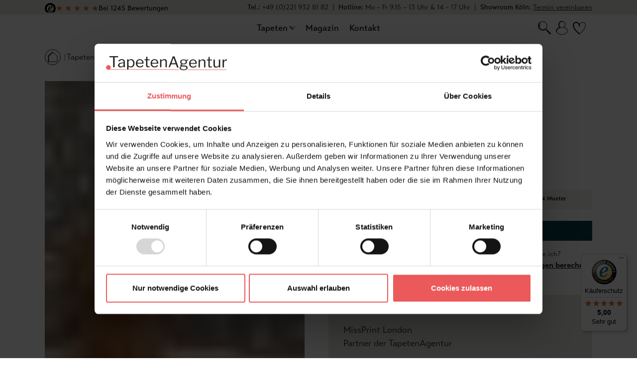

--- FILE ---
content_type: text/html; charset=UTF-8
request_url: https://www.tapetenagentur.de/tapeten/dandelion-mobile-col.01/5049
body_size: 67563
content:

<!DOCTYPE html>

<html lang="de-DE"
      itemscope="itemscope"
      itemtype="https://schema.org/WebPage">


                                
    <head>
            
                                        <meta charset="utf-8">
            
                <meta name="viewport" content="width=device-width, initial-scale=1, maximum-scale=5">

                            <meta name="author"
                      content="">
                <meta name="robots"
                      content="index,follow">
                <meta name="revisit-after"
                      content="15 days">
                <meta name="keywords"
                      content="">
                <meta name="description"
                      content="MissPrint LondonPartner der TapetenAgenturDas Mutter-Tochter-Gespann kreiert Ihre Tapeten im Londoner Studio. Alle Entwürfe...">
            
                <meta property="og:type"
          content="product">
    <meta property="og:site_name"
          content="Tapetenagentur">
    <meta property="og:url"
          content="https://www.tapetenagentur.de/tapeten/dandelion-mobile-col.01/5049.1">
    <meta property="og:title"
          content="Tapete Dandelion Mobile, col.01 | MissPrint | MISP1023">

    <meta property="og:description"
          content="MissPrint LondonPartner der TapetenAgenturDas Mutter-Tochter-Gespann kreiert Ihre Tapeten im Londoner Studio. Alle Entwürfe...">
    <meta property="og:image"
          content="https://www.tapetenagentur.de/media/16/77/00/1669752113/dandelion-mobile-col-01-weiss-grau-schwarz-tapete-bild-2.jpg">

            <meta property="product:brand"
              content="MissPrint">
    
            <meta property="product:price:amount"
          content="114">
    <meta property="product:price:currency"
          content="EUR">
    <meta property="product:product_link"
          content="https://www.tapetenagentur.de/tapeten/dandelion-mobile-col.01/5049.1">

    <meta name="twitter:card"
          content="product">
    <meta name="twitter:site"
          content="Tapetenagentur">
    <meta name="twitter:title"
          content="Tapete Dandelion Mobile, col.01 | MissPrint | MISP1023">
    <meta name="twitter:description"
          content="MissPrint LondonPartner der TapetenAgenturDas Mutter-Tochter-Gespann kreiert Ihre Tapeten im Londoner Studio. Alle Entwürfe...">
    <meta name="twitter:image"
          content="https://www.tapetenagentur.de/media/16/77/00/1669752113/dandelion-mobile-col-01-weiss-grau-schwarz-tapete-bild-2.jpg">

                            <meta itemprop="copyrightHolder"
                      content="Tapetenagentur">
                <meta itemprop="copyrightYear"
                      content="">
                <meta itemprop="isFamilyFriendly"
                      content="false">
                <meta itemprop="image"
                      content="https://www.tapetenagentur.de/media/b6/fe/8e/1671530858/tapetenagentur-logo.svg">
            


                                                


    <script id="Cookiebot" src="https://consent.cookiebot.com/uc.js" data-cbid="28c96f9e-8b94-4f3c-9900-a538bcdcdc6d" data-blockingmode="auto" type="text/javascript"></script>

    <script data-cookieconsent="ignore" src="https://integrations.etrusted.com/applications/widget.js/v2" defer async></script>

    <link rel="alternate" hreflang="de" href="https://www.tapetenagentur.de">
    <link rel="alternate" hreflang="en" href="https://en.tapetenagentur.de">

    <meta name="google-site-verification" content="Gs482dZmdbiieP14LU-y515UMG6xAjOP4s34Ur1hUdE" />
    <meta name="seobility" content="5abbec7b45858913bd5f3c6412cd96f0">

    <script>
    (function(d) {
        var config = {
        kitId: 'rhq8axc',
        scriptTimeout: 3000,
        async: true
        },
        h=d.documentElement,t=setTimeout(function(){h.className=h.className.replace(/\bwf-loading\b/g,"")+" wf-inactive";},config.scriptTimeout),tk=d.createElement("script"),f=false,s=d.getElementsByTagName("script")[0],a;h.className+=" wf-loading";tk.src='https://use.typekit.net/'+config.kitId+'.js';tk.async=true;tk.onload=tk.onreadystatechange=function(){a=this.readyState;if(f||a&&a!="complete"&&a!="loaded")return;f=true;clearTimeout(t);try{Typekit.load(config)}catch(e){}};s.parentNode.insertBefore(tk,s)
    })(document);
    </script>

    
        <script data-cookieconsent="ignore" src="https://www.tapetenagentur.de/bundles/tapetenagenturtheme/static/js/popper.min.js?1765369153"></script>
    <script data-cookieconsent="ignore" src="https://www.tapetenagentur.de/bundles/tapetenagenturtheme/static/js/tippy-bundle.umd.min.js?1765369153"></script>
    <script data-cookieconsent="ignore" src="https://www.tapetenagentur.de/bundles/tapetenagenturtheme/static/js/clipboard.min.js?1765369153"></script>
    
    <script data-cookieconsent="ignore" type="text/javascript">
        window.currentUrl = new URL(window.location);
        const URLContainsSrsltid = window.currentUrl.searchParams.get('srsltid');

        if ( URLContainsSrsltid ){
            document.querySelector("meta[name='robots']").remove();
            const newMetaRobotsTag = document.createElement("meta");
            newMetaRobotsTag.name = "robots";
            newMetaRobotsTag.content = "noindex,follow";
            document.head.appendChild( newMetaRobotsTag );
        }
    </script>


                    <link rel="shortcut icon"
                  href="https://www.tapetenagentur.de/media/e1/00/6f/1669820444/button_TA_coral.png">
        
                                <link rel="apple-touch-icon"
                  sizes="180x180"
                  href="https://www.tapetenagentur.de/media/b6/fe/8e/1671530858/tapetenagentur-logo.svg">
                    
                    <link rel="canonical" href="https://www.tapetenagentur.de/tapeten/dandelion-mobile-col.01/5049" />
    
                    <title itemprop="name">Tapete Dandelion Mobile, col.01 | MissPrint | MISP1023</title>
        
                                                                        <link rel="stylesheet"
                      href="https://www.tapetenagentur.de/theme/1c395f72e4f1535c66f6be498bdf07f3/css/all.css?1765899580">
                                    
                        <script>
        window.features = {"V6_5_0_0":true,"v6.5.0.0":true,"V6_6_0_0":false,"v6.6.0.0":false,"V6_7_0_0":false,"v6.7.0.0":false,"VUE3":false,"vue3":false,"JOIN_FILTER":false,"join.filter":false,"MEDIA_PATH":false,"media.path":false,"ES_MULTILINGUAL_INDEX":false,"es.multilingual.index":false,"STOCK_HANDLING":false,"stock.handling":false,"ASYNC_THEME_COMPILATION":false,"async.theme.compilation":false};
    </script>
        
                                                    
            <script>
            window.dataLayer = window.dataLayer || [];
            function gtag() { dataLayer.push(arguments); }

            (() => {
                const analyticsStorageEnabled = document.cookie.split(';').some((item) => item.trim().includes('google-analytics-enabled=1'));
                const adsEnabled = document.cookie.split(';').some((item) => item.trim().includes('google-ads-enabled=1'));

                // Always set a default consent for consent mode v2
                gtag('consent', 'default', {
                    'ad_user_data': adsEnabled ? 'granted' : 'denied',
                    'ad_storage': adsEnabled ? 'granted' : 'denied',
                    'ad_personalization': adsEnabled ? 'granted' : 'denied',
                    'analytics_storage': analyticsStorageEnabled ? 'granted' : 'denied'
                });
            })();
        </script>
            

    
                    


                        <script                     type="text/javascript">
                window.ga4CustomUrl = '';
            </script>
            
                                                                                        
    
                                                                                                <script                         type="text/javascript">
                    window.googleAnalyticsEnabled = false;
                    window.googleAdsEnabled = false;
                    window.ga4Enabled = false;
                    window.googleTagEnabled = false;

                    window.metaAdsEnabled = false;
                    window.microsoftAdsEnabled = false;
                    window.pinterestAdsEnabled = false;
                    window.tiktokAdsEnabled = false;
                    window.conversionConfiguration = "brutto";
                    window.taxConfiguration = "brutto";

                    window.requestLocale = 'de-DE';

                                        window.ga4CookieConfig = 'cookieBot';
                    

                                        window.generateLeadValue = '1';
                                        window.ga4Currency = 'EUR';

                </script>
                                                            <script                             type="text/javascript">
                        window.ga4TagId = 'GTM-M29ZW28';
                        window.dataLayer = window.dataLayer || [];
                        window.googleTagEnabled = true;
                        window.ga4Enabled = true;
                        window.ga4controllerName = 'product';
                        window.ga4controllerAction = 'index';
                        window.ga4activeNavigationId = 'a44742ad6ccb4c6aa8bcad1fd720bf4d';
                        window.ga4activeNavigationName = 'Retrotapeten';
                        window.ga4affiliation = 'Tapetenagentur';
                        window.ga4salesChannelName = 'Tapetenagentur';
                        window.ga4salesChannelId = '18f546fdce694d5e8d7a60b7811ed078';
                        if (localStorage.getItem("ga4UserId")) window.ga4UserId = localStorage.getItem("ga4UserId");
                        if (localStorage.getItem("ga4CustomerLifetimeValue")) window.ga4CustomerLifetimeValue = localStorage.getItem("ga4CustomerLifetimeValue");
                        if (localStorage.getItem("ga4CustomerOrderCount")) window.ga4CustomerOrderCount = localStorage.getItem("ga4CustomerOrderCount");

                                                window.ga4upCoupon = false;
                                                                        window.ga4gpCoupon = false;
                                                                        window.customTagManager = true;
                                                                        window.ga4AdvancedConsentMode = false;
                                                                        window.ga4ActiveConsentMode = false;
                                                                        window.metaAdsEnabled = true;
                        
                                                window.microsoftAdsEnabled = true;

                        
                                                window.pinterestAdsEnabled = true;
                        
                                            </script>
                                
                    <script>
                        window.ga4customScript = `!function(){"use strict";function l(e){for(var t=e,r=0,n=document.cookie.split(";");r<n.length;r++){var o=n[r].split("=");if(o[0].trim()===t)return o[1]}}function s(e){return localStorage.getItem(e)}function u(e){return window[e]}function A(e,t){e=document.querySelector(e);return t?null==e?void 0:e.getAttribute(t):null==e?void 0:e.textContent}var e=window,t=document,r="script",n="dataLayer",o="https://ss.tapetenagentur.de",a="",i="5riarrgafi",c="3hkb=AAJcICY%2FTCRbXzswQEpHH1RUT1ZUFg9UHQcRAgYXDwgOAw8TBwBPDQw%3D",g="stapeUserId",v="",E="",d=!1;try{var d=!!g&&(m=navigator.userAgent,!!(m=new RegExp("Version/([0-9._]+)(.*Mobile)?.*Safari.*").exec(m)))&&16.4<=parseFloat(m[1]),f="stapeUserId"===g,I=d&&!f?function(e,t,r){void 0===t&&(t="");var n={cookie:l,localStorage:s,jsVariable:u,cssSelector:A},t=Array.isArray(t)?t:[t];if(e&&n[e])for(var o=n[e],a=0,i=t;a<i.length;a++){var c=i[a],c=r?o(c,r):o(c);if(c)return c}else console.warn("invalid uid source",e)}(g,v,E):void 0;d=d&&(!!I||f)}catch(e){console.error(e)}var m=e,g=(m[n]=m[n]||[],m[n].push({"gtm.start":(new Date).getTime(),event:"gtm.js"}),t.getElementsByTagName(r)[0]),v=I?"&bi="+encodeURIComponent(I):"",E=t.createElement(r),f=(d&&(i=8<i.length?i.replace(/([a-z]{8}$)/,"kp$1"):"kp"+i),!d&&a?a:o);E.async=!0,E.src=f+"/"+i+".js?"+c+v,null!=(e=g.parentNode)&&e.insertBefore(E,g)}();`;
                    </script>

                                                                            <script                             type="text/javascript">
                        window.googleAnalyticsEnabled = true;
                                            window.taxConfiguration = 'netto';
                                        </script>
                                    
                                    <script                         type="text/javascript">
                    window.googleAdsEnabled = true;
                                        window.conversionConfiguration = 'netto';
                                    </script>
                    
        
            <script                     type="text/javascript">
                            window.ga4Guest = false;
                        </script>

                            <script                         type="text/javascript">
                    window.ga4UserLoggedIn = false;
                    if (localStorage.getItem("loginSent")) localStorage.removeItem("loginSent");
                    if (localStorage.getItem("signUpSent")) localStorage.removeItem("signUpSent");
                </script>
            
            
                        
                
    
                        <script                     type="text/javascript">
                window.ga4Product = {};
            </script>
                
                    

                
                    
                    
                                                                
                                                                                        
                

                
                                                                                                
                                                    
                                                    
                                    <script                             type="text/javascript">
                        window.ga4Product['a44742ad6ccb4c6aa8bcad1fd720bf4d'] = {
                            item_id: '5049.1',
                            item_name: 'Dandelion Mobile, col.01',
                            item_variant: 'Produkttyp Rolle ',
                            item_brand: 'MissPrint',
                            currency: 'EUR',
                            price: '95.8',
                            extra: {
                                minPurchase: '1',
                                shopware_id: 'a44742ad6ccb4c6aa8bcad1fd720bf4d',
                                realPrice: '95.8',
                                item_startPrice: '95.8',
                                taxRate: '19',
                                parentId: '3a700c5ebea64efa8e320c1964c1b44e'
                            }
                        };
                                                    window.ga4Product['a44742ad6ccb4c6aa8bcad1fd720bf4d']['item_list_id'] = 'product';
                            window.ga4Product['a44742ad6ccb4c6aa8bcad1fd720bf4d']['item_list_name'] = 'product';
                                                                                                                                                                            window.ga4Product['a44742ad6ccb4c6aa8bcad1fd720bf4d']['item_category'] = 'Startseite';
                                                                                                                                                                window.ga4Product['a44742ad6ccb4c6aa8bcad1fd720bf4d']['item_category2'] = 'Tapeten';
                                                                                                                                                                window.ga4Product['a44742ad6ccb4c6aa8bcad1fd720bf4d']['item_category3'] = 'Muster';
                                                                                                                                                                window.ga4Product['a44742ad6ccb4c6aa8bcad1fd720bf4d']['item_category4'] = 'Retrotapeten';
                                                                                                                                        </script>
                            

                
                    
                    
                                                                
                                                                                        
                

                
                
                                                    
                                                    
                                    <script                             type="text/javascript">
                        window.ga4Product['eff1dc01fcf4467a9bf94b71b9ae9249'] = {
                            item_id: '5960',
                            item_name: 'Dandelion Mobile, col.04',
                            item_variant: '',
                            item_brand: 'MissPrint',
                            currency: 'EUR',
                            price: '95.8',
                            extra: {
                                minPurchase: '1',
                                shopware_id: 'eff1dc01fcf4467a9bf94b71b9ae9249',
                                realPrice: '95.8',
                                item_startPrice: '95.8',
                                taxRate: '19',
                                parentId: ''
                            }
                        };
                                                    window.ga4Product['eff1dc01fcf4467a9bf94b71b9ae9249']['item_list_id'] = 'product';
                            window.ga4Product['eff1dc01fcf4467a9bf94b71b9ae9249']['item_list_name'] = 'product';
                                                                                                                                                                            window.ga4Product['eff1dc01fcf4467a9bf94b71b9ae9249']['item_category'] = 'Startseite';
                                                                                                                                                                window.ga4Product['eff1dc01fcf4467a9bf94b71b9ae9249']['item_category2'] = 'Tapeten';
                                                                                                                                                                window.ga4Product['eff1dc01fcf4467a9bf94b71b9ae9249']['item_category3'] = 'Muster';
                                                                                                                                                                window.ga4Product['eff1dc01fcf4467a9bf94b71b9ae9249']['item_category4'] = 'Moderne Tapeten';
                                                                                                                                        </script>
                            

                
                    
                    
                                                                
                                                                                        
                

                
                
                                                    
                                                    
                                    <script                             type="text/javascript">
                        window.ga4Product['e88b3617b105437ba12960cc787070e5'] = {
                            item_id: '5959',
                            item_name: 'Dandelion Mobile, col.05',
                            item_variant: '',
                            item_brand: 'MissPrint',
                            currency: 'EUR',
                            price: '100',
                            extra: {
                                minPurchase: '1',
                                shopware_id: 'e88b3617b105437ba12960cc787070e5',
                                realPrice: '100',
                                item_startPrice: '100',
                                taxRate: '19',
                                parentId: ''
                            }
                        };
                                                    window.ga4Product['e88b3617b105437ba12960cc787070e5']['item_list_id'] = 'product';
                            window.ga4Product['e88b3617b105437ba12960cc787070e5']['item_list_name'] = 'product';
                                                                                                                                                                            window.ga4Product['e88b3617b105437ba12960cc787070e5']['item_category'] = 'Startseite';
                                                                                                                                                                window.ga4Product['e88b3617b105437ba12960cc787070e5']['item_category2'] = 'Tapeten';
                                                                                                                                                                window.ga4Product['e88b3617b105437ba12960cc787070e5']['item_category3'] = 'Muster';
                                                                                                                                                                window.ga4Product['e88b3617b105437ba12960cc787070e5']['item_category4'] = 'Moderne Tapeten';
                                                                                                                                        </script>
                                        
    
            
                    
    


                
                            
            
                
        
                <script data-cookieconsent="ignore">
        window.activeNavigationId = '48f97f432fd041388b2630184139cf0e';
        window.router = {
            'frontend.cart.offcanvas': '/checkout/offcanvas',
            'frontend.cookie.offcanvas': '/cookie/offcanvas',
            'frontend.checkout.finish.page': '/checkout/finish',
            'frontend.checkout.info': '/widgets/checkout/info',
            'frontend.menu.offcanvas': '/widgets/menu/offcanvas',
            'frontend.cms.page': '/widgets/cms',
            'frontend.cms.navigation.page': '/widgets/cms/navigation',
            'frontend.account.addressbook': '/widgets/account/address-book',
            'frontend.country.country-data': '/country/country-state-data',
            'frontend.app-system.generate-token': '/app-system/Placeholder/generate-token',
            };
        window.salesChannelId = '18f546fdce694d5e8d7a60b7811ed078';
    </script>

                                <script>
                
                window.breakpoints = {"xs":0,"sm":576,"md":768,"lg":992,"xl":1200};
            </script>
        
                                    <script>
                    window.customerLoggedInState = 0;

                    window.wishlistEnabled = 1;
                </script>
                    
                    <script data-cookieconsent="ignore" src="https://www.tapetenagentur.de/bundles/tapetenagenturtheme/static/js/jquery-3.7.1.min.js?1765369153"></script>

                            <script>
                window.themeAssetsPublicPath = 'https://www.tapetenagentur.de/theme/c1d0dd4c3a66485f8116af6332c631d8/assets/';
            </script>
        
                                                        <script data-cookieconsent="ignore" type="text/javascript" src="https://www.tapetenagentur.de/theme/1c395f72e4f1535c66f6be498bdf07f3/js/all.js?1765899580" defer></script>
                            </head>

        
                
    <body class="is-ctl-product is-act-index">

                                        
                <noscript class="noscript-main">
                
    <div role="alert"
         class="alert alert-info alert-has-icon">
                                                                        
                                                            <span class="icon icon-info">
                        <svg xmlns="http://www.w3.org/2000/svg" xmlns:xlink="http://www.w3.org/1999/xlink" width="24" height="24" viewBox="0 0 24 24"><defs><path d="M12 7c.5523 0 1 .4477 1 1s-.4477 1-1 1-1-.4477-1-1 .4477-1 1-1zm1 9c0 .5523-.4477 1-1 1s-1-.4477-1-1v-5c0-.5523.4477-1 1-1s1 .4477 1 1v5zm11-4c0 6.6274-5.3726 12-12 12S0 18.6274 0 12 5.3726 0 12 0s12 5.3726 12 12zM12 2C6.4772 2 2 6.4772 2 12s4.4772 10 10 10 10-4.4772 10-10S17.5228 2 12 2z" id="icons-default-info" /></defs><use xlink:href="#icons-default-info" fill="#758CA3" fill-rule="evenodd" /></svg>
        </span>
                                                        
                                    
                    <div class="alert-content-container">
                                                    
                                    <div class="alert-content">
                                                    Um unseren Shop in vollem Umfang nutzen zu können, empfehlen wir Ihnen Javascript in Ihrem Browser zu aktivieren.
                                            </div>
                
                                                                </div>
            </div>
            </noscript>
        

        
                                    
            
<div class="top-bar bg-beige d-lg-none">
    <div class="container text-center">
        
    <div class="etrusted-widget">
        <div class="etrusted-badge">
            <div class="rating-summary">
                <div class="etrusted-logo">
                    <svg xmlns="http://www.w3.org/2000/svg" viewBox="0 0 35.85 35.85"><path fill-rule="evenodd" d="M6.48,17.87c0,6.24,5.06,11.29,11.3,11.29s11.29-5.06,11.29-11.29-5.06-11.29-11.29-11.29-11.3,5.06-11.29,11.29ZM0,17.92C0,8.02,8.02,0,17.92,0s17.92,8.02,17.92,17.92-8.02,17.93-17.92,17.93S0,27.82,0,17.92ZM20.19,11.23c.86,0,1.32.64,1.32,1.47,0,2.82-3.32,4.78-5.71,5.5.5-1.96,1.82-6.96,4.39-6.96h0ZM16.23,26.02c3.07,0,5.36-2.22,7-4.64l-.89-.68c-1.18,1.43-2.78,3.36-4.78,3.36-1.53,0-2.28-1.29-2.28-2.68,0-.68.11-1.36.21-2.03l.5-.12c3.24-.81,8.93-2.22,8.93-6.05,0-2.25-2.5-3-4.36-3-5.53,0-9.46,5.21-9.46,10.53,0,3.28,1.89,5.32,5.14,5.32h0Z"/></svg>
                </div>
                                <div class="stars">
                                                                                                                                                <span class="star" style="--fill-percentage: 100%;">★</span>
                                                                                                                                                <span class="star" style="--fill-percentage: 100%;">★</span>
                                                                                                                                                <span class="star" style="--fill-percentage: 100%;">★</span>
                                                                                                                                                <span class="star" style="--fill-percentage: 100%;">★</span>
                                                                                            <span class="star" style="--fill-percentage: 85%;">★</span>
                                    </div>
                <span class="review-count">Bei 1245 Bewertungen</span>
            </div>
        </div>
    </div>

    <style>
        .etrusted-widget {
            display: inline-block;
        }
        
        .rating-summary {
            display: inline-flex;
            align-items: center;
            gap: 0.5rem;
        }
        
        /* Top-bar inline-block fix */
        .top-bar .rating-summary > * {
            display: inline-block;
        }

        .rating-score {
            font-size: 1.5rem;
            font-weight: bold;
            color: #ff6b35;
        }

        .stars {
            display: flex;
            gap: 2px;
        }

        .star {
            font-size: 1rem;
            position: relative;
            background: linear-gradient(
                90deg,
                #DB6B22 var(--fill-percentage, 0%),
                #ddd var(--fill-percentage, 0%)
            );
            -webkit-background-clip: text;
            -webkit-text-fill-color: transparent;
            background-clip: text;
            color: transparent;
        }

        /* Fallback for browsers that don't support background-clip: text */
        @supports not (-webkit-background-clip: text) {
            .star {
                color: #ddd;
            }
            
            .star[style*="--fill-percentage: 100%"] {
                color: #DB6B22;
            }
        }

        .review-count {
            font-weight: 500;
        }

        .etrusted-logo {
            display: flex;
            align-items: center;
        }

        .etrusted-logo svg {
            width: 22px;
            height: 22px;
        }

    </style>
    </div>
</div>

<div class="top-bar bg-beige d-none d-lg-block">
    <div class="container">
        <div class="d-flex justify-content-between align-items-center">

            
            <div class="top-bar__slider" data-top-bar-slider="true">
                <div class="swiper-slide">
                    
    <div class="etrusted-widget">
        <div class="etrusted-badge">
            <div class="rating-summary">
                <div class="etrusted-logo">
                    <svg xmlns="http://www.w3.org/2000/svg" viewBox="0 0 35.85 35.85"><path fill-rule="evenodd" d="M6.48,17.87c0,6.24,5.06,11.29,11.3,11.29s11.29-5.06,11.29-11.29-5.06-11.29-11.29-11.29-11.3,5.06-11.29,11.29ZM0,17.92C0,8.02,8.02,0,17.92,0s17.92,8.02,17.92,17.92-8.02,17.93-17.92,17.93S0,27.82,0,17.92ZM20.19,11.23c.86,0,1.32.64,1.32,1.47,0,2.82-3.32,4.78-5.71,5.5.5-1.96,1.82-6.96,4.39-6.96h0ZM16.23,26.02c3.07,0,5.36-2.22,7-4.64l-.89-.68c-1.18,1.43-2.78,3.36-4.78,3.36-1.53,0-2.28-1.29-2.28-2.68,0-.68.11-1.36.21-2.03l.5-.12c3.24-.81,8.93-2.22,8.93-6.05,0-2.25-2.5-3-4.36-3-5.53,0-9.46,5.21-9.46,10.53,0,3.28,1.89,5.32,5.14,5.32h0Z"/></svg>
                </div>
                                <div class="stars">
                                                                                                                                                <span class="star" style="--fill-percentage: 100%;">★</span>
                                                                                                                                                <span class="star" style="--fill-percentage: 100%;">★</span>
                                                                                                                                                <span class="star" style="--fill-percentage: 100%;">★</span>
                                                                                                                                                <span class="star" style="--fill-percentage: 100%;">★</span>
                                                                                            <span class="star" style="--fill-percentage: 85%;">★</span>
                                    </div>
                <span class="review-count">Bei 1245 Bewertungen</span>
            </div>
        </div>
    </div>

    <style>
        .etrusted-widget {
            display: inline-block;
        }
        
        .rating-summary {
            display: inline-flex;
            align-items: center;
            gap: 0.5rem;
        }
        
        /* Top-bar inline-block fix */
        .top-bar .rating-summary > * {
            display: inline-block;
        }

        .rating-score {
            font-size: 1.5rem;
            font-weight: bold;
            color: #ff6b35;
        }

        .stars {
            display: flex;
            gap: 2px;
        }

        .star {
            font-size: 1rem;
            position: relative;
            background: linear-gradient(
                90deg,
                #DB6B22 var(--fill-percentage, 0%),
                #ddd var(--fill-percentage, 0%)
            );
            -webkit-background-clip: text;
            -webkit-text-fill-color: transparent;
            background-clip: text;
            color: transparent;
        }

        /* Fallback for browsers that don't support background-clip: text */
        @supports not (-webkit-background-clip: text) {
            .star {
                color: #ddd;
            }
            
            .star[style*="--fill-percentage: 100%"] {
                color: #DB6B22;
            }
        }

        .review-count {
            font-weight: 500;
        }

        .etrusted-logo {
            display: flex;
            align-items: center;
        }

        .etrusted-logo svg {
            width: 22px;
            height: 22px;
        }

    </style>
                </div>
                                <div class="swiper-slide">
                    Versandkostenfrei in Deutschland
                </div>
                                                            </div>

            <div class="top-bar__info">
                <div class="d-flex align-items-center">
                    <div class="top-bar__tel"><span class="font-transat-text-medium">Tel.:</span> +49 (0)221 932 81 82 <span class="mx-1">|</span> <span class="font-transat-text-medium">Hotline:</span> Mo – Fr 9.15 – 13 Uhr & 14 – 17 Uhr <span class="mx-1">|</span> <span class="font-transat-text-medium">Showroom Köln:</span> <a href="/Kontakt/?productName=Showroom%20Termin%20vereinbaren">Termin vereinbaren</a></div>
                    
                
                    </div>
            </div>
        </div>
    </div>
</div>
    
    
        <header class="header-main" data-header="true" data-sticky-wrap="true" data-sticky-class="is--sticky">
        
        <div class="container">
            <div class="row align-items-center header-row justify-content-between">
                                    <div class="d-none d-lg-block col-12 col-lg-3 order-3 order-lg-1 header-logo-col">
                            <div class="header-logo-main">
                    <a class="header-logo-main-link"
               href="/"
               title="Zur Startseite gehen">
                
        
    
    <picture class="header-logo-picture d-none d-lg-block">

                    <div class="img-fluid header-logo-main-img" id="lottie-logo"></div>
        
    </picture>

    
    <picture class="header-logo-picture d-lg-none">

        
        <svg class="img-fluid header-logo-main-img" xmlns="http://www.w3.org/2000/svg" viewBox="0 0 757.8 89.07" width="758" height="89">
            <path class="logo-letter-1"
                d="M21.45,1.08c0-.7,.39-1.05,1.17-1.05h52.2c.77,0,1.16,.35,1.16,1.05V6.14c.04,.29-.07,.58-.29,.77-.27,.15-.57,.22-.87,.2h-19.7c-.29-.03-.58,.04-.83,.19-.19,.21-.28,.49-.24,.78v62.68c0,.84-.39,1.26-1.17,1.26h-6.98c-.78,0-1.16-.42-1.17-1.26V8.17c.04-.3-.03-.61-.19-.87-.23-.16-.5-.22-.78-.19H22.62c-.3,.02-.61-.05-.87-.2-.22-.19-.33-.48-.29-.77V1.08Z"
                fill="#002a37" />

            <path class="logo-letter-2"
                d="M91.89,72.98c-4.3,.25-8.54-1.12-11.89-3.83-2.9-2.59-4.48-6.35-4.32-10.24-.12-4.94,2.37-9.59,6.55-12.23,5.75-3.38,12.29-5.19,18.97-5.24l7.57-.58c1.1-.13,1.65-.61,1.65-1.45v-2.62c.16-3.1-1.03-6.12-3.25-8.3-2.41-2.13-5.57-3.23-8.78-3.06-5.69,0-10.97,2.93-13.97,7.76-.13,.26-.33,.48-.58,.63-.25,.1-.54,.08-.78-.05l-5.24-1.76c-.29-.1-.49-.37-.48-.68,.04-.31,.13-.61,.29-.87,1.93-3.42,4.81-6.2,8.29-8,3.95-1.99,8.34-2.97,12.76-2.86,5.23-.35,10.4,1.22,14.55,4.41,3.43,3.09,5.28,7.56,5.05,12.17v34.35c.05,.41-.05,.83-.29,1.17-.3,.23-.68,.33-1.05,.29h-4.88c-.78,0-1.23-.52-1.36-1.55l-.19-4.46c-.06-.45-.23-.68-.48-.68-.34,.04-.65,.22-.87,.48-4.56,4.61-10.78,7.2-17.27,7.18m17.08-27.17l-6.32,.58c-4.85,.08-9.61,1.28-13.92,3.49-3.03,1.54-4.94,4.65-4.92,8.05-.11,2.54,.99,4.99,2.96,6.6,2.27,1.71,5.07,2.57,7.91,2.43,2.02,0,4.02-.35,5.92-1.05,1.87-.67,3.61-1.65,5.14-2.91,1.36-1.03,2.53-2.29,3.45-3.73,.75-1.14,1.17-2.47,1.21-3.84v-8.05c0-1.03-.49-1.55-1.46-1.55"
                fill="#002a37" />

            <path id="f"
                d="M140.5,22.05v4.07c0,.58,.16,.87,.48,.87,.31-.06,.58-.24,.78-.48,1.36-1.36,2.55-2.46,3.59-3.3,1.39-1.03,2.93-1.85,4.57-2.43,2.27-.82,4.67-1.22,7.08-1.17,3.84-.06,7.62,.94,10.92,2.91,3.34,2.09,5.97,5.13,7.57,8.73,1.97,4.49,2.91,9.36,2.76,14.26,.12,5.06-.82,10.08-2.76,14.75-3.2,7.92-11.01,13-19.55,12.71-5.03,.12-9.93-1.61-13.77-4.85-.45-.45-.81-.68-1.05-.68-.33,0-.49,.42-.49,1.26v18.05c0,.84-.35,1.26-1.05,1.26h-6.05c-.7,0-1.05-.42-1.05-1.26V22.14c-.03-.42,.1-.83,.35-1.17,.33-.3,.77-.44,1.21-.39h5.14c.91,0,1.36,.48,1.36,1.45m6.35,43.42c2.15,1.08,4.53,1.63,6.94,1.6,4.56,.14,8.91-1.92,11.69-5.53,3.23-4.65,4.79-10.26,4.41-15.91,.42-5.4-1.14-10.76-4.37-15.1-4.63-5.11-12.12-6.47-18.24-3.3-1.96,1.03-3.65,2.51-4.92,4.32-1.11,1.49-1.74,3.28-1.79,5.14v23.96c1.81,1.93,3.92,3.56,6.26,4.8"
                fill="#002a37" />
            <path id="g"
                d="M198.07,58.14c1.47,2.61,3.59,4.79,6.16,6.32,2.58,1.55,5.53,2.36,8.54,2.33,6.12,.19,11.88-2.88,15.14-8.05,.18-.21,.41-.36,.68-.44,.24-.02,.48,.03,.68,.15l4.07,2.04c.52,.33,.58,.78,.2,1.36-2.2,3.58-5.32,6.51-9.02,8.49-3.9,1.87-8.19,2.78-12.52,2.67-4.46,.07-8.85-1.07-12.71-3.3-3.75-2.19-6.79-5.41-8.78-9.27-2.16-4.21-3.25-8.9-3.16-13.63-.11-4.99,.99-9.93,3.2-14.4,1.97-3.92,5.01-7.21,8.78-9.46,3.81-2.22,8.15-3.36,12.56-3.3,4.3-.09,8.54,.98,12.27,3.1,3.58,2.13,6.44,5.29,8.2,9.07,2.03,4.42,3.03,9.25,2.91,14.12v.39c.03,.46-.07,.91-.29,1.31-.29,.33-.73,.5-1.17,.44h-37.16c-.58,0-.87,.48-.87,1.46-.02,3.03,.77,6.01,2.28,8.63m27.39-15.43c.47,.05,.94-.03,1.36-.24,.19-.16,.29-.53,.29-1.11,.04-2.74-.56-5.45-1.76-7.92-1.17-2.39-2.98-4.41-5.24-5.82-2.4-1.48-5.18-2.24-8-2.18-3.06-.07-6.07,.78-8.63,2.46-2.41,1.6-4.35,3.81-5.62,6.41-1.29,2.6-1.92,5.48-1.84,8.39l29.45,.02Z"
                fill="#002a37" />
            <path id="h"
                d="M259.92,26.61c-.52,0-.78,.29-.78,.87v30.76c-.22,2.11,.3,4.24,1.46,6.02,1.27,1.21,3,1.81,4.75,1.65h6.69c.52-.06,.99,.3,1.05,.82,0,.08,0,.15,0,.23l-.1,3.3c0,.65-.39,1.05-1.17,1.26-3.03,.41-6.08,.57-9.13,.48-3.24,.29-6.46-.74-8.92-2.86-2.09-2.54-3.1-5.8-2.81-9.07V27.68c0-.7-.33-1.05-.97-1.05h-7.76c-.7,0-1.05-.32-1.05-.97v-4.1c-.07-.47,.26-.9,.73-.97,.08-.01,.16-.01,.24,0h8.25c.45,0,.68-.26,.68-.78l1.05-15.43c0-.84,.35-1.26,1.05-1.26h4.85c.78,0,1.16,.45,1.17,1.36v15.32c-.04,.39,.23,.73,.62,.78,.05,0,.1,0,.16,0h12.23c.7,0,1.05,.29,1.05,.87v4.19c0,.65-.35,.97-1.05,.97h-12.29Z"
                fill="#002a37" />
            <path id="i"
                d="M290.34,58.14c1.47,2.61,3.59,4.79,6.16,6.32,2.58,1.55,5.53,2.36,8.54,2.33,6.12,.19,11.88-2.88,15.14-8.05,.18-.21,.41-.36,.68-.44,.24-.02,.48,.03,.68,.15l4.07,2.04c.52,.33,.58,.78,.2,1.36-2.2,3.58-5.32,6.51-9.02,8.49-3.9,1.87-8.19,2.78-12.52,2.67-4.46,.07-8.85-1.07-12.71-3.3-3.75-2.19-6.79-5.41-8.78-9.27-2.16-4.21-3.25-8.9-3.16-13.63-.11-4.99,.99-9.93,3.2-14.4,1.97-3.92,5.01-7.21,8.78-9.46,3.81-2.22,8.16-3.36,12.57-3.3,4.3-.09,8.54,.98,12.27,3.1,3.58,2.13,6.44,5.29,8.2,9.07,2.03,4.42,3.03,9.25,2.91,14.12v.39c.03,.46-.07,.91-.29,1.31-.29,.33-.73,.5-1.17,.44h-37.16c-.58,0-.87,.48-.87,1.46-.02,3.03,.77,6.01,2.28,8.63m27.39-15.43c.47,.05,.94-.03,1.36-.24,.19-.16,.29-.53,.29-1.11,.03-2.74-.59-5.46-1.79-7.92-1.17-2.39-2.98-4.41-5.24-5.82-2.4-1.48-5.18-2.24-8-2.18-3.06-.07-6.07,.78-8.63,2.46-2.41,1.6-4.35,3.81-5.62,6.41-1.29,2.6-1.92,5.48-1.84,8.39l29.48,.02Z"
                fill="#002a37" />
            <path id="j"
                d="M338.99,70.75V21.85c0-.84,.35-1.26,1.05-1.26h5.82c.52-.06,.99,.3,1.05,.82,0,.08,0,.16,0,.23v5.62c0,.7,.29,.81,.87,.29,2.87-2.35,5.97-4.4,9.27-6.11,2.69-1.25,5.62-1.88,8.59-1.84,4.21-.25,8.34,1.18,11.5,3.98,2.82,2.82,4.31,6.69,4.12,10.67v36.18c0,1.03-.48,1.55-1.45,1.55h-5.43c-.61,.09-1.17-.33-1.26-.94-.02-.11-.02-.21,0-.32V36.11c.18-2.72-.7-5.39-2.46-7.47-2.06-1.9-4.81-2.85-7.6-2.62-2.62-.02-5.2,.59-7.52,1.79-3.01,1.71-5.83,3.74-8.39,6.07v36.67c.14,.67-.3,1.32-.97,1.46-.16,.03-.33,.03-.49,0h-5.33c-.91,0-1.36-.42-1.36-1.26"
                fill="#002a37" />
            <path id="k"
                d="M392.64,71.57c-.2-.38-.2-.83,0-1.22L417.77,1.38c.13-.41,.36-.77,.68-1.05,.38-.23,.82-.34,1.26-.31h7.57c1.01-.15,1.96,.48,2.23,1.46l24.84,68.88,.1,.49c0,.78-.35,1.16-1.05,1.17h-6.91c-.68,.06-1.31-.33-1.55-.97l-6.69-18.82c-.1-.21-.23-.41-.39-.58-.23-.16-.5-.23-.78-.2h-28.23c-.52-.04-1,.28-1.17,.78l-6.89,18.92c-.22,.6-.83,.96-1.46,.87h-5.82c-.35,.02-.68-.15-.87-.44m41.91-27.51c.7,0,.96-.42,.78-1.26l-11.63-31.92c-.19-.58-.42-.87-.68-.87s-.48,.29-.68,.87l-11.84,32.11-.2,.58c0,.33,.26,.48,.78,.48h23.46Z"
                fill="#002a37" />
            <path id="l"
                d="M514.5,21.27v3.4c.05,.51-.11,1.01-.44,1.4-.43,.33-.97,.46-1.5,.35-1.72-.08-3.44,.22-5.04,.87-1.55,.65-2.2,1.39-1.94,2.23,.16,.5,.35,.98,.58,1.45,.34,.76,.6,1.56,.78,2.37,.2,.91,.3,1.84,.29,2.77,.1,4.39-1.9,8.57-5.38,11.26-4.57,3.2-10.1,4.75-15.67,4.37-3.34-.17-6.69,.23-9.9,1.17-2.01,.78-3.01,1.78-3.01,3.01,0,.97,.68,1.7,2.04,2.18,2.21,.62,4.49,.96,6.79,1.02l12.52,.68c4.46-.05,8.82,1.34,12.42,3.98,2.74,2.38,4.24,5.88,4.08,9.51,.1,4.73-2.37,9.15-6.45,11.54-5.61,3.1-11.99,4.55-18.39,4.17-6.45,.36-12.89-.85-18.77-3.54-3.96-1.82-6.48-5.78-6.45-10.14,0-4.33,3.04-7.99,9.13-10.96,.7-.33,.7-.68,0-1.05-2.56-.75-4.36-3.05-4.46-5.72,.07-1.58,.79-3.05,1.99-4.08,1.63-1.47,3.57-2.56,5.68-3.2,.32-.06,.48-.22,.48-.48,0-.31-.19-.58-.48-.68-2.54-1.21-4.72-3.07-6.32-5.38-1.41-2.29-2.12-4.93-2.04-7.62-.18-4.68,1.96-9.15,5.72-11.94,4.78-3.19,10.47-4.72,16.2-4.37,5.21-.29,10.36,1.25,14.55,4.37,.28,.24,.61,.41,.97,.48,.39-.06,.75-.23,1.05-.48,1.27-1.26,2.73-2.33,4.32-3.16,1.47-.82,3.12-1.27,4.8-1.31,1.23,0,1.84,.52,1.84,1.55m-36.88,44.43c-1.39,0-2.76,.34-3.98,1.02-1.49,.75-2.79,1.83-3.79,3.16-1,1.27-1.55,2.84-1.55,4.46,0,3.12,1.88,5.93,4.76,7.13,4.44,1.89,9.25,2.73,14.07,2.46,10.93,0,16.39-3.23,16.39-9.7,.1-2.03-.74-4-2.28-5.34-2.18-1.51-4.77-2.29-7.42-2.23l-16.2-.96Zm18.58-21.83c2.29-1.94,3.53-4.86,3.35-7.86,.17-3.09-1.08-6.09-3.4-8.15-2.88-2.13-6.42-3.17-9.99-2.91-3.58-.22-7.11,.83-10,2.96-2.4,1.99-3.73,4.99-3.59,8.1-.16,3.02,1.16,5.93,3.54,7.81,2.95,2.02,6.48,2.99,10.04,2.76,3.56,.26,7.1-.69,10.04-2.71"
                fill="#002a37" />
            <path id="m"
                d="M531.53,58.14c1.47,2.61,3.59,4.79,6.16,6.32,2.58,1.55,5.53,2.36,8.54,2.33,6.12,.19,11.88-2.88,15.14-8.05,.18-.21,.41-.36,.68-.44,.24-.02,.48,.03,.68,.15l4.07,2.04c.52,.33,.58,.78,.2,1.36-2.2,3.58-5.32,6.51-9.02,8.49-3.9,1.87-8.19,2.78-12.52,2.67-4.46,.07-8.85-1.07-12.71-3.3-3.75-2.19-6.79-5.41-8.78-9.27-2.16-4.21-3.25-8.9-3.16-13.63-.11-4.99,.99-9.93,3.2-14.4,1.97-3.92,5.01-7.21,8.78-9.46,3.81-2.22,8.16-3.36,12.57-3.3,4.3-.09,8.54,.98,12.27,3.1,3.58,2.13,6.44,5.29,8.2,9.07,2.03,4.42,3.03,9.25,2.91,14.12v.39c.03,.46-.07,.91-.29,1.31-.29,.33-.73,.5-1.17,.44h-37.16c-.58,0-.87,.48-.87,1.46-.02,3.03,.77,6.01,2.28,8.63m27.39-15.43c.47,.05,.94-.03,1.36-.24,.19-.16,.29-.53,.29-1.11,.02-2.74-.59-5.45-1.79-7.91-1.17-2.39-2.98-4.41-5.24-5.82-2.4-1.48-5.18-2.24-8-2.18-3.06-.07-6.07,.78-8.63,2.46-2.41,1.6-4.35,3.81-5.62,6.41-1.29,2.6-1.92,5.48-1.84,8.39h29.48Z"
                fill="#002a37" />
            <path id="n"
                d="M580.18,70.75V21.85c0-.84,.35-1.26,1.05-1.26h5.82c.52-.06,.99,.3,1.05,.82,0,.08,0,.15,0,.23v5.62c0,.7,.29,.81,.87,.29,2.87-2.35,5.97-4.4,9.27-6.11,2.69-1.25,5.62-1.88,8.59-1.84,4.21-.25,8.34,1.18,11.5,3.98,2.82,2.82,4.31,6.69,4.12,10.67v36.18c0,1.03-.48,1.55-1.45,1.55h-5.43c-.61,.09-1.17-.33-1.26-.94-.02-.11-.02-.21,0-.32V36.11c.18-2.72-.7-5.39-2.46-7.47-2.06-1.9-4.82-2.85-7.61-2.62-2.62-.02-5.2,.59-7.52,1.79-3.01,1.71-5.83,3.74-8.39,6.07v36.67c.14,.67-.3,1.32-.97,1.46-.16,.03-.33,.03-.49,0h-5.33c-.91,0-1.36-.42-1.36-1.26"
                fill="#002a37" />
            <path id="o"
                d="M650.42,26.61c-.52,0-.78,.29-.78,.87v30.76c-.22,2.11,.3,4.24,1.46,6.02,1.27,1.21,3,1.81,4.75,1.65h6.69c.52-.06,.99,.3,1.05,.82,0,.08,0,.15,0,.23l-.1,3.3c0,.65-.39,1.05-1.16,1.26-3.03,.41-6.08,.57-9.13,.48-3.24,.29-6.46-.74-8.92-2.86-2.09-2.54-3.1-5.8-2.81-9.07V27.68c0-.7-.33-1.05-.97-1.05h-7.73c-.7,0-1.05-.32-1.05-.97v-4.1c-.07-.47,.26-.9,.73-.97,.08-.01,.16-.01,.24,0h8.25c.45,0,.68-.26,.68-.78l1.05-15.43c0-.84,.35-1.26,1.05-1.26h4.86c.78,0,1.16,.45,1.17,1.36v15.32c-.04,.39,.23,.73,.62,.78,.05,0,.1,0,.16,0h12.23c.7,0,1.05,.29,1.05,.87v4.19c0,.65-.35,.97-1.05,.97h-12.32Z"
                fill="#002a37" />
            <path id="p"
                d="M699.66,64.4c2.88-1.71,5.51-3.82,7.81-6.26V21.96c0-.91,.52-1.36,1.55-1.36h5.33c.66-.09,1.27,.36,1.36,1.02,.02,.11,.02,.23,0,.34l-.19,48.8c0,.84-.35,1.26-1.05,1.26h-5.62c-.52,.07-.99-.3-1.05-.81-.01-.08-.01-.16,0-.24v-5.72c0-.78-.29-.87-.87-.29-2.79,2.51-5.93,4.62-9.31,6.26-2.63,1.18-5.47,1.79-8.34,1.79-4.11,.15-8.12-1.31-11.16-4.08-2.94-2.79-4.53-6.72-4.37-10.77V22.05c-.1-.7,.38-1.35,1.09-1.46,.12-.02,.25-.02,.37,0h5.43c.84,0,1.26,.45,1.26,1.36V56.02c-.15,2.82,.81,5.6,2.67,7.73,1.92,1.96,4.58,3.01,7.32,2.86,2.75-.03,5.45-.78,7.81-2.18"
                fill="#002a37" />
            <path id="q"
                d="M730.56,70.75V21.85c0-.84,.35-1.26,1.05-1.26h5.62c.52-.06,.99,.3,1.05,.82,0,.08,0,.15,0,.23v6.32c0,.39,.11,.61,.35,.68s.47-.06,.73-.39c4.92-5.76,9.93-8.63,15.04-8.63,2.26,0,3.4,.42,3.4,1.26v5.82c0,.65-.29,.9-.87,.78-1.45-.21-2.9-.31-4.37-.29-2.14,.07-4.23,.63-6.11,1.65-2.11,1.04-3.98,2.49-5.51,4.27-1.37,1.45-2.16,3.34-2.23,5.33v32.11c.1,.7-.38,1.35-1.09,1.46-.12,.02-.25,.02-.37,0h-5.33c-.91,0-1.36-.42-1.36-1.26"
                fill="#002a37" />
            <path id="r"
                d="M29.79,71.94c0-8.23-6.67-14.89-14.89-14.89C6.67,57.04,0,63.71,0,71.94c0,8.23,6.67,14.89,14.89,14.89H125.77v-2.43H23.04c4.21-2.75,6.75-7.44,6.75-12.46"
                fill="#eb595b" />
            <rect id="s" x="146.08" y="84.4" width="309.25" height="2.43" fill="#eb595b" />
            <rect id="t" x="512.94" y="84.4" width="241.88" height="2.43" fill="#eb595b" />
            <g>
                <path
                    d="M14.9,57.08C6.7,57.08,.05,63.73,.05,71.93c0,1.84,.34,3.61,.95,5.24,.75-.38,1.59-.59,2.49-.59,3.07,0,5.55,2.49,5.55,5.55,0,1.12-.33,2.15-.9,3.03,2.03,1.04,4.32,1.62,6.76,1.62,8.2,0,14.85-6.65,14.85-14.85s-6.65-14.85-14.85-14.85Z"
                    fill="#eb595b" />
                <g>
                    <path
                        d="M4.71,64.59s0-.08,.03-.1c.02-.02,.05-.03,.1-.03H14.2s.08,0,.1,.03c.02,.02,.03,.05,.03,.1v.47c0,.08-.05,.13-.15,.13h-3.87c-.12,0-.18,.05-.18,.16v12.41c0,.12-.05,.18-.16,.18h-.49c-.12,0-.18-.06-.18-.18v-12.41c0-.11-.06-.16-.18-.16H4.86c-.1,0-.15-.04-.15-.13v-.47Z"
                        fill="#fff" />
                    <path
                        d="M14.22,77.91s-.03-.07-.02-.12l4.82-13.12c.02-.07,.06-.12,.1-.15,.04-.03,.11-.05,.19-.05h.6c.18,0,.29,.06,.33,.18l4.76,13.12s.02,.09,0,.13c-.03,.04-.08,.05-.14,.05h-.44c-.12,0-.2-.05-.24-.15l-1.47-4.05s-.03-.08-.05-.1c-.02-.02-.07-.03-.13-.03h-5.85c-.08,0-.15,.04-.18,.13l-1.51,4.07s-.03,.08-.06,.1c-.03,.02-.08,.03-.14,.03h-.45s-.08-.02-.11-.05Zm8-5.01c.12,0,.16-.06,.13-.18l-2.6-7.09c-.05-.12-.09-.18-.14-.18s-.09,.07-.14,.2l-2.64,7.11c-.04,.1,0,.15,.09,.15h5.29Z"
                        fill="#fff" />
                </g>
            </g>
        </svg>

        <svg xmlns="http://www.w3.org/2000/svg" xmlns:xlink="http://www.w3.org/1999/xlink" width="41" height="41" viewBox="0 0 41 41" class="header-logo-on-scroll">
            <g id="Gruppe_9365" data-name="Gruppe 9365" transform="translate(-0.309 -0.566)">
                <g id="Gruppe_9364" data-name="Gruppe 9364" transform="translate(0.037 0.295)">
                    <g id="Gruppe_9363" data-name="Gruppe 9363" transform="translate(0 0)">
                        <g id="Gruppe_9362" data-name="Gruppe 9362">
                            <image id="Rechteck_1069" data-name="Rechteck 1069" width="41" height="41" transform="translate(0.271 0.271)" xlink:href="[data-uri]"/>
                        </g>
                    </g>
                </g>
            </g>
        </svg>

            </picture>

            </a>
            </div>
                    </div>
                
                <div class="col-lg-6 order-lg-2 header-nav-col">
                    
    <div class="main-navigation"
         id="mainNavigation"
         data-flyout-menu="true">
                                                        <nav class="nav main-navigation-menu"
                        itemscope="itemscope"
                        itemtype="http://schema.org/SiteNavigationElement">
                        
                                                                            
                                                    
                                                                                            
                                                                
                                                                                                            <div class="nav-link main-navigation-link"
                                                                                            data-flyout-menu-trigger="77b959cf66de4c1590c7f9b7da3982f3"
                                                                                          title="Tapeten">
                                            <div class="main-navigation-link-text">
                                                <span itemprop="name">Tapeten</span>
                                            </div>
                                        </div>
                                                                                                                                                                
                                                                
                                                                                                            <a class="nav-link main-navigation-link"
                                           href="https://www.tapetenagentur.de/Magazin/"
                                           itemprop="url"
                                                                                                                                 title="Magazin">
                                            <div class="main-navigation-link-text">
                                                <span itemprop="name">Magazin</span>
                                            </div>
                                        </a>
                                                                                                                                                                
                                                                
                                                                                                            <a class="nav-link main-navigation-link"
                                           href="https://www.tapetenagentur.de/Kontakt/"
                                           itemprop="url"
                                                                                                                                 title="Kontakt">
                                            <div class="main-navigation-link-text">
                                                <span itemprop="name">Kontakt</span>
                                            </div>
                                        </a>
                                                                                                                                            </nav>
                                    
                                </div>
                </div>

                                                    
                                    <div class="col-12 col-lg-3 order-lg-3 header-actions-col">
                        <div class="row g-0 justify-content-lg-end position-relative">

                                                            <div class="col d-lg-none flex-grow-lg-0">
                                    <div class="menu-button">
                                                                                    <button class="btn nav-main-toggle-btn header-actions-btn"
                                                    type="button"
                                                    data-offcanvas-menu="true"
                                                    aria-label="Menü">
                                                
                                                    <span class="icon icon-stack">
                                                        <svg xmlns="http://www.w3.org/2000/svg" viewBox="0 0 39.31 18.25">
                                                            <path d="M1,18.25H38.31a1,1,0,0,0,0-2H1a1,1,0,0,0,0,2" fill="#1d1e1b" />
                                                            <path d="M1,10.12H38.31a1,1,0,0,0,0-2H1a1,1,0,0,0,0,2" fill="#1d1e1b" />
                                                            <path d="M1,2H38.31a1,1,0,0,0,0-2H1A1,1,0,0,0,1,2" fill="#1d1e1b" />
                                                        </svg>
                                                    </span>

                                                                                            </button>
                                                                            </div>
                                </div>
                            
                            <div class="mobile-logo-col d-lg-none">
                                <a class="header-logo-main-link"
                                    href="/"
                                    title="Zur Startseite gehen">
                                    <svg xmlns="http://www.w3.org/2000/svg" xmlns:xlink="http://www.w3.org/1999/xlink" width="40.655" height="40.655" viewBox="0 0 40.655 40.655">
                                        <defs>
                                            <clipPath id="clip-path">
                                            <rect id="Rechteck_1071" data-name="Rechteck 1071" width="40.655" height="40.655" transform="translate(0 0)" fill="none"/>
                                            </clipPath>
                                            <clipPath id="clip-path-2">
                                            <rect id="Rechteck_1070" data-name="Rechteck 1070" width="40.655" height="40.655" fill="none"/>
                                            </clipPath>
                                        </defs>
                                        <g id="Gruppe_9365" data-name="Gruppe 9365" transform="translate(-0.309 -0.967)">
                                            <g id="Gruppe_9364" data-name="Gruppe 9364" transform="translate(0.309 0.967)" clip-path="url(#clip-path)">
                                            <g id="Gruppe_9363" data-name="Gruppe 9363" transform="translate(0 0)">
                                                <g id="Gruppe_9362" data-name="Gruppe 9362" clip-path="url(#clip-path-2)">
                                                <image id="Rechteck_1069" data-name="Rechteck 1069" width="40.655" height="40.655" xlink:href="[data-uri]"/>
                                                </g>
                                            </g>
                                            </g>
                                        </g>
                                    </svg>
                                </a>
                            </div>

                            <div class="col flex-grow-0">
                                
    <button class="btn header-search-btn"
            data-bs-toggle="modal" data-bs-target="#searchModal"
            aria-label="Suchen">
        <span class="header-search-icon">
                    <span class="icon icon-search">
                        <svg xmlns="http://www.w3.org/2000/svg" viewBox="0 0 24.53 24.84">
    <path
        d="M24.17,22.61l-.03-.03-6.31-6.62c-.38-.4-.96-.51-1.44-.32l-.89-.94c.05-.18,.06-.37,0-.55,1.37-1.6,2.06-3.59,2.06-5.57,0-2.13-.79-4.26-2.37-5.92C13.5,.89,11.24,0,8.97,0c-1.85,0-3.71,.6-5.26,1.8-.35-.12-.74-.05-1.02,.23C.9,3.8,0,6.14,0,8.48c0,2.2,.79,4.4,2.39,6.14,1.79,1.95,4.24,2.94,6.7,2.94,2.04,0,4.09-.7,5.77-2.08l.81,.85c-.21,.48-.13,1.05,.25,1.46l6.31,6.62c.5,.54,1.34,.57,1.87,.07,.54-.5,.57-1.34,.07-1.87ZM14.46,3.35c1.4,1.47,2.1,3.35,2.1,5.23,0,1.75-.6,3.49-1.79,4.9-.31-.07-.64,0-.89,.22h0c-1.36,1.25-3.07,1.86-4.79,1.86-1.92,0-3.82-.77-5.22-2.3-1.25-1.36-1.86-3.07-1.86-4.79,0-1.83,.7-3.65,2.1-5.03,.24-.24,.32-.57,.26-.88,1.36-1.05,2.99-1.57,4.61-1.57,2,0,4,.79,5.49,2.35Z"
        fill="currentColor" />
    <path
        d="M4.1,5.55c-.26-.1-.55,.02-.65,.27-.36,.89-.55,1.82-.55,2.76s.2,1.97,.6,2.89c.11,.25,.4,.37,.66,.26,.25-.11,.37-.4,.26-.66-.34-.79-.52-1.64-.52-2.49s.16-1.62,.47-2.38c.1-.26-.02-.55-.27-.65Z"
        fill="currentColor" />
</svg>

        </span>
            </span>
    </button>
                            </div>

                            
                                                            <div class="col-auto d-none d-sm-block flex-grow-lg-0">
                                    <div class="account-menu">
                                            <div class="dropdown">
            <button class="btn account-menu-btn header-actions-btn"
            type="button"
            id="accountWidget"
            data-offcanvas-account-menu="true"
            data-bs-toggle="dropdown"
            aria-haspopup="true"
            aria-expanded="false"
            aria-label="Ihr Konto"
            title="Ihr Konto">
                <span class="icon icon-avatar">
                        <svg xmlns="http://www.w3.org/2000/svg" viewBox="0 0 23.89 28.06" width="24" height="28">
    <path
        d="M23.49,19.05h0v-.02c-.4-1.75-1.5-3.26-3.04-4.19h0c-.6-.36-1.55-.97-2.34-1.48-.45-.29-.84-.55-1.1-.72,1.39-1.28,2.26-3.1,2.26-5.14,0-3.57-2.67-6.5-6.12-6.94C12.99,.23,12.66,0,12.27,0h-.01C10.06,0,7.97,.97,6.55,2.64c-1.2,1.41-1.79,3.14-1.79,4.85,0,1.83,.67,3.64,1.97,5.06-.93,.56-2.29,1.39-3.03,1.87h0c-1.89,1.17-3.16,3.13-3.43,5.34h0c-.07,.47-.12,.8-.17,1.05-.04,.25-.08,.42-.09,.65-.03,.55,.39,1.02,.94,1.05h0c.36,.46,1.43,1.71,3.16,2.94,1.89,1.33,4.54,2.61,7.8,2.61,.1,0,.21,0,.31,0h0c4.42-.13,8.56-2.19,11.32-5.64l.03-.04,.02-.04c.18-.34,.28-.69,.28-1.04,0-.59-.19-1.12-.4-2.25Zm-5.22-11.55c0,1.66-.67,3.16-1.76,4.24-1.09,1.09-2.58,1.76-4.24,1.76-1.13,0-2.19-.32-3.09-.86-.02-.11-.05-.21-.11-.31-.02-.03-.04-.04-.06-.06-.04-.21-.14-.42-.32-.57-1.28-1.09-1.94-2.63-1.94-4.19,0-1.26,.43-2.52,1.31-3.56,1.05-1.23,2.58-1.94,4.19-1.94h0c.34,0,.63-.18,.81-.44,1.34,.18,2.53,.79,3.44,1.7,1.09,1.09,1.76,2.58,1.76,4.24Zm-6.07,19.56c-.09,0-.19,0-.28,0-2.99,0-5.45-1.17-7.22-2.42-1.47-1.04-2.46-2.13-2.85-2.61,.08-.14,.14-.29,.15-.46,0,0,.02-.16,.07-.41,.04-.25,.11-.61,.18-1.11v-.02c.2-1.62,1.13-3.06,2.52-3.91l.02-.02c.56-.36,1.55-.97,2.39-1.48,.85-.51,1.54-.93,1.55-.93,.04-.03,.07-.07,.11-.1,1.02,.57,2.19,.91,3.44,.91,1.45,0,2.8-.44,3.92-1.2,.38,.25,2.61,1.72,3.74,2.4h0c1.31,.79,2.24,2.07,2.58,3.55,.22,1.15,.39,1.73,.38,2.05,0,.18-.04,.31-.15,.54-2.58,3.19-6.43,5.1-10.54,5.22Z"
        fill="currentColor" />
</svg>
        </span>
        </button>

                    <div class="dropdown-menu dropdown-menu-end account-menu-dropdown js-account-menu-dropdown"
                 aria-labelledby="accountWidget">
                

        
            <div class="d-grid">
            <button class="btn offcanvas-close js-offcanvas-close sticky-top">
                                    Schließen
                
                                    <span class="icon icon-x">
                        <svg xmlns="http://www.w3.org/2000/svg" viewBox="0 0 17.37 17.37">
                            <path
                                d="M17.07.29a1,1,0,0,0-1.41,0L8.33,7.62l-7-7a.48.48,0,0,0-.7,0,.48.48,0,0,0,0,.7l7,7L.29,15.66a1,1,0,0,0,0,1.41,1,1,0,0,0,1.42,0L9,9.74l7,7a.5.5,0,1,0,.71-.71l-7-7,7.33-7.33A1,1,0,0,0,17.07.29Z"
                                fill="#1d1d1b" />
                        </svg>
                    </span>
                            </button>
        </div>
    
            <div class="offcanvas-content-container">
                <div class="account-menu">
                                    <div class="dropdown-header account-menu-header">
                    Ihr Konto
                </div>
                    
                                    <div class="account-menu-login">
                                            <a href="/account/login"
                           title="Anmelden"
                           class="btn btn-primary account-menu-login-button">
                            Anmelden
                        </a>
                    
                                            <div class="account-menu-register">
                            oder <a href="/account/login"
                                                                            title="Registrieren">registrieren</a>
                        </div>
                                    </div>
                    
                    <div class="account-menu-links">
                    <div class="header-account-menu">
        <div class="card account-menu-inner">
                                        
                                                <div class="list-group list-group-flush account-aside-list-group">
                        
                                                                <a href="/account"
                                   title="Übersicht"
                                   class="list-group-item list-group-item-action account-aside-item">
                                    Übersicht
                                </a>
                            
                                                            <a href="/account/profile"
                                   title="Persönliches Profil"
                                   class="list-group-item list-group-item-action account-aside-item">
                                    Persönliches Profil
                                </a>
                            
                                                            <a href="/account/address"
                                   title="Adressen"
                                   class="list-group-item list-group-item-action account-aside-item">
                                    Adressen
                                </a>
                            
                                                            <a href="/account/payment"
                                   title="Zahlungsarten"
                                   class="list-group-item list-group-item-action account-aside-item">
                                    Zahlungsarten
                                </a>
                            
                                                            <a href="/account/order"
                                   title="Bestellungen"
                                   class="list-group-item list-group-item-action account-aside-item">
                                    Bestellungen
                                </a>
                                                    

                        <a href="/account/mollie/subscriptions" title="Abonnements" class="list-group-item list-group-item-action account-aside-item">
                Abonnements
            </a>
            
                    </div>
                            
                                                </div>
    </div>
            </div>
            </div>
        </div>
                </div>
            </div>
                                    </div>
                                </div>
                            
                                                                                                <div class="col-auto flex-grow-lg-0">
                                        <div class="header-wishlist">
                                            <a class="btn header-wishlist-btn header-actions-btn"
                                            href="/wishlist"
                                            title="Merkzettel"
                                            aria-label="Merkzettel">
                                                    
            <span class="header-wishlist-icon">
                    <span class="icon icon-heart">
                        <svg xmlns="http://www.w3.org/2000/svg" viewBox="0 0 24.38 23.83" width="24" height="24">
    <path
        d="M22.64,1.89c-1.06-.99-2.48-1.48-3.92-1.48-1.64,0-3.34,.64-4.63,1.93-.55,.56-1.02,1.24-1.38,2.04-.4-.91-.93-1.7-1.57-2.33C9.75,.68,7.92,0,6.15,0,4.6,0,3.07,.52,1.9,1.58,.73,2.64,0,4.26,0,6.22c0,2.47,.78,4.8,1.91,6.88,1.7,3.13,4.18,5.74,6.24,7.6,2.06,1.86,3.71,2.95,3.74,2.97,.46,.31,1.08,.18,1.39-.28,.13-.2,.17-.43,.15-.65,1.03-.77,3.06-2.39,5.1-4.56,2.89-3.09,5.85-7.32,5.86-11.95,0-1.87-.68-3.35-1.74-4.33Zm-4.84,15.6c-1.41,1.5-2.82,2.74-3.88,3.6-.42,.34-.77,.6-1.05,.82-.6-.41-3.19-2.27-5.67-4.96-1.34-1.45-2.65-3.15-3.61-4.97-.96-1.83-1.57-3.77-1.57-5.75,0-1.48,.51-2.48,1.25-3.17,.75-.68,1.79-1.06,2.9-1.06,1.27,0,2.59,.49,3.58,1.47,.99,.99,1.71,2.48,1.71,4.66,0,.55,.45,1,1,1s1-.45,1-1c0-.78-.09-1.51-.24-2.19,.31-1.22,.88-2.18,1.59-2.9,1.09-1.1,2.53-1.64,3.92-1.64,1.22,0,2.39,.41,3.24,1.21,.85,.8,1.42,1.97,1.42,3.6,.01,4.18-2.76,8.26-5.59,11.27Z"
        fill="currentColor" />
</svg>

        </span>
            </span>
    
    
    
    <span class="badge bg-primary header-wishlist-badge"
          id="wishlist-basket"
          data-wishlist-storage="true"
          data-wishlist-storage-options="{&quot;listPath&quot;:&quot;\/wishlist\/list&quot;,&quot;mergePath&quot;:&quot;\/wishlist\/merge&quot;,&quot;pageletPath&quot;:&quot;\/wishlist\/merge\/pagelet&quot;}"
          data-wishlist-widget="true"
          data-wishlist-widget-options="{&quot;showCounter&quot;:true}"
    ></span>
                                            </a>
                                        </div>
                                    </div>
                                                            
                                                            <div class="col-auto flex-grow-lg-0">
                                    <div class="header-cart"
                                        data-offcanvas-cart="true">
                                        <a class="btn header-cart-btn header-actions-btn"
                                        href="/checkout/cart"
                                        data-cart-widget="true"
                                        title="Warenkorb"
                                        aria-label="Warenkorb">
                                                <span class="header-cart-icon">
        <svg xmlns="http://www.w3.org/2000/svg" viewBox="0 0 60.6 61.5">
            <path
                class="tapete-3" d="M51.53,13.31a4.39,4.39,0,0,1-2.61-.52,3.41,3.41,0,0,0-2.34-.46S45,25.62,43.05,32.78,38.46,53,38.46,53a3.23,3.23,0,0,1,2.34.46,4.08,4.08,0,0,0,2.6.52"
                fill="#eb595b" stroke="#1d1d1b" stroke-linecap="round" stroke-linejoin="round" />
            <path
                class="tapete-3" d="M60.09,15s-1.24,5.33-2.18,10.46-3.73,15.71-4.27,20.44C53.28,49.09,52,55.7,52,55.7c-.22,1.12-3,1.35-4.68,1.17-2.4-.24-4.1-1.76-3.88-2.88,0,0,2-8.8,4.06-20.33,1.74-9.53,4.07-20.35,4.07-20.35Z"
                fill="#eb595b" stroke="#1d1d1b" stroke-linecap="round" stroke-linejoin="round" />
            <path
                class="tapete-3" d="M51.53,13.31C51.3,14.6,53,16.1,55.4,16.19s4.46-.05,4.69-1.17-2-2.51-3.88-2.88C53.85,11.66,51.72,12.18,51.53,13.31Z"
                fill="#eb595b" stroke="#1d1d1b" stroke-linecap="round" stroke-linejoin="round" />

            <path
                class="tapete-1" d="M9,14.31a4,4,0,0,0,2.52-.7A3.22,3.22,0,0,1,13.75,13S16.4,26.64,19,33.92s6.23,20.64,6.23,20.64a3,3,0,0,0-2.27.62,3.87,3.87,0,0,1-2.53.69"
                fill="#eb595b" stroke="#1d1d1b" stroke-linecap="round" stroke-linejoin="round" />
            <path
                class="tapete-1" d="M.53,16.62s1.67,5.44,3,10.68,5,16,5.93,20.88c.62,3.25,2.48,10,2.48,10,.31,1.14,3.09,1.2,4.78.91,2.38-.41,3.95-2.08,3.63-3.23,0,0-2.67-9-5.71-20.77C12.16,25.35,9,14.31,9,14.31Z"
                fill="#eb595b" stroke="#1d1d1b" stroke-linecap="round" stroke-linejoin="round" />
            <path d="M9,14.31c.32,1.32-1.29,3-3.64,3.23s-4.46.23-4.78-.92,1.8-2.72,3.64-3.23C6.49,12.76,8.66,13.16,9,14.31Z"
                class="tapete-1" fill="#eb595b" stroke="#1d1d1b" stroke-linecap="round" stroke-linejoin="round" />

            <path class="tapete-2"
                d="M32.72,16.63S32,22,31.07,27,29,42.66,27.85,47.18c-.78,3-1.88,9.54-1.88,9.54-.19,1.11,2.31,2.29,4,2.73,2.33.62,4.46-.17,4.64-1.28,0,0,1.28-8.74,3.38-20,1.74-9.34,3.38-20.06,3.38-20.06Z"
                fill="#eb595b" stroke="#1d1d1b" stroke-linecap="round" stroke-linejoin="round" />
            <path class="tapete-2"
                d="M41.33,18.08c-.25,1.26-2.4,2-4.64,1.27s-4.15-1.62-4-2.72,2.76-1.59,4.64-1.27C39.74,15.76,41.54,17,41.33,18.08Z"
                fill="#eb595b" stroke="#1d1d1b" stroke-linecap="round" stroke-linejoin="round" />

            <polyline points="57.74 32.38 52.81 60.5 6.72 60.5 1.8 32.38" fill="none" stroke="#1d1d1b" stroke-linecap="round"
                stroke-linejoin="round" />
            <polyline points="26.55 32.38 0.5 32.38 0.5 27.69 26.55 27.69" fill="#b4ad9c" stroke="#1d1d1b"
                stroke-linecap="round" stroke-linejoin="round" />
            <polyline points="32.88 27.69 59.04 27.69 59.04 32.38 32.88 32.38" fill="#b4ad9c" stroke="#1d1d1b"
                stroke-linecap="round" stroke-linejoin="round" />
            <path d="M27.88,26.66V2.31A1.67,1.67,0,0,1,29.34.5h.85a1.66,1.66,0,0,1,1.46,1.81V26.66" fill="#b4ad9c"
                stroke="#1d1d1b" stroke-linecap="round" stroke-linejoin="round" />
            <circle cx="29.77" cy="30.03" r="3.66" fill="#1d1d1b" stroke="#1d1d1b" stroke-linecap="round"
                stroke-linejoin="round" />
            <line x1="4.26" y1="46.44" x2="55.27" y2="46.44" fill="none" stroke="#1d1d1b" stroke-linecap="round"
                stroke-linejoin="round" />
            <line x1="5.88" y1="54.43" x2="53.64" y2="54.43" fill="none" stroke="#1d1d1b" stroke-linecap="round"
                stroke-linejoin="round" />
            <line x1="3.15" y1="38.45" x2="56.18" y2="38.45" fill="none" stroke="#1d1d1b" stroke-linecap="round"
                stroke-linejoin="round" />
            <line x1="9.79" y1="32.38" x2="9.79" y2="60.5" fill="none" stroke="#1d1d1b" stroke-linecap="round"
                stroke-linejoin="round" />
            <line x1="19.78" y1="32.38" x2="19.78" y2="60.5" fill="none" stroke="#1d1d1b" stroke-linecap="round"
                stroke-linejoin="round" />
            <line x1="29.77" y1="33.69" x2="29.77" y2="60.5" fill="none" stroke="#1d1d1b" stroke-linecap="round"
                stroke-linejoin="round" />
            <line x1="39.76" y1="32.38" x2="39.76" y2="60.5" fill="none" stroke="#1d1d1b" stroke-linecap="round"
                stroke-linejoin="round" />
            <line x1="49.75" y1="32.38" x2="49.75" y2="60.5" fill="none" stroke="#1d1d1b" stroke-linecap="round"
                stroke-linejoin="round" />
            <line x1="6.72" y1="60.5" x2="1.8" y2="32.38" fill="none" stroke="#1d1d1b" stroke-linecap="round"
                stroke-linejoin="round" stroke-width="2" />
        </svg>
    </span>
                                                </a>
                                    </div>
                                </div>
                                                    </div>
                    </div>
                            </div>
        </div>
    
            
                                                                                                                                                                                        
                                        <div class="navigation-flyouts">
                                                                                                                <div class="navigation-flyout"
                                                data-flyout-menu-id="77b959cf66de4c1590c7f9b7da3982f3">
                                                <div class="container">
                                                                                                    
                                    <div class="navigation-flyout-close js-close-flyout-menu">
                                                                                <span class="icon icon-x">
                        <svg xmlns="http://www.w3.org/2000/svg" viewBox="0 0 17.37 17.37">
    <path
        d="M17.07.29a1,1,0,0,0-1.41,0L8.33,7.62l-7-7a.48.48,0,0,0-.7,0,.48.48,0,0,0,0,.7l7,7L.29,15.66a1,1,0,0,0,0,1.41,1,1,0,0,0,1.42,0L9,9.74l7,7a.5.5,0,1,0,.71-.71l-7-7,7.33-7.33A1,1,0,0,0,17.07.29Z"
        fill="#1d1d1b" />
</svg>
        </span>
                                                                </div>
                        
        <div class="row navigation-flyout-content">
                    <div class="col-9">
                <div class="navigation-flyout-categories">
                                                
                    
    
    <div class="row navigation-flyout-categories is-level-0" data-children="10">
                                                        
            
                                    <div class="col-4 mb-4 navigation-flyout-col has--more-than-5">
                                                                                    <div class="nav-item nav-link navigation-flyout-link is-level-0"
                                    title="Muster">
                                    <span itemprop="name">Muster</span>
                                </div>
                                                    
                                                                                        
        
    
    <div class="navigation-flyout-categories is-level-1" data-children="6">
                                                        
            
                                    <div class="navigation-flyout-col">
                                                                                    <a class="nav-item nav-link navigation-flyout-link is-level-1"
                                href="https://www.tapetenagentur.de/Tapeten/Muster/Florale-Tapeten/"
                                itemprop="url"
                                                                title="Florale Tapeten">
                                    <span itemprop="name">Florale Tapeten</span>
                                </a>
                                                    
                                                                                        
        
    
    <div class="navigation-flyout-categories is-level-2" data-children="0">
            </div>
                                                    
                        
                    </div>
                
            
                                                        
            
                                    <div class="navigation-flyout-col">
                                                                                    <a class="nav-item nav-link navigation-flyout-link is-level-1"
                                href="https://www.tapetenagentur.de/Tapeten/Muster/Grafische-Tapeten/"
                                itemprop="url"
                                                                title="Grafische Tapeten">
                                    <span itemprop="name">Grafische Tapeten</span>
                                </a>
                                                    
                                                                                        
        
    
    <div class="navigation-flyout-categories is-level-2" data-children="0">
            </div>
                                                    
                        
                    </div>
                
            
                                                        
            
                                    <div class="navigation-flyout-col">
                                                                                    <a class="nav-item nav-link navigation-flyout-link is-level-1"
                                href="https://www.tapetenagentur.de/Tapeten/Muster/Klassische-Tapeten/"
                                itemprop="url"
                                                                title="Klassische Tapeten">
                                    <span itemprop="name">Klassische Tapeten</span>
                                </a>
                                                    
                                                                                        
        
    
    <div class="navigation-flyout-categories is-level-2" data-children="0">
            </div>
                                                    
                        
                    </div>
                
            
                                                        
            
                                    <div class="navigation-flyout-col">
                                                                                    <a class="nav-item nav-link navigation-flyout-link is-level-1"
                                href="https://www.tapetenagentur.de/Tapeten/Muster/Moderne-Tapeten/"
                                itemprop="url"
                                                                title="Moderne Tapeten">
                                    <span itemprop="name">Moderne Tapeten</span>
                                </a>
                                                    
                                                                                        
        
    
    <div class="navigation-flyout-categories is-level-2" data-children="0">
            </div>
                                                    
                        
                    </div>
                
            
                                                        
            
                                    <div class="navigation-flyout-col">
                                                                                    <a class="nav-item nav-link navigation-flyout-link is-level-1 active"
                                href="https://www.tapetenagentur.de/Tapeten/Muster/Retrotapeten/"
                                itemprop="url"
                                                                title="Retrotapeten">
                                    <span itemprop="name">Retrotapeten</span>
                                </a>
                                                    
                                                                                        
        
    
    <div class="navigation-flyout-categories is-level-2" data-children="0">
            </div>
                                                    
                        
                    </div>
                
            
                                                        
            
                                    <div class="navigation-flyout-col">
                                                                                    <a class="nav-item nav-link navigation-flyout-link is-level-1"
                                href="https://www.tapetenagentur.de/Tapeten/Muster/Streifentapeten/"
                                itemprop="url"
                                                                title="Streifentapeten">
                                    <span itemprop="name">Streifentapeten</span>
                                </a>
                                                    
                                                                                        
        
    
    <div class="navigation-flyout-categories is-level-2" data-children="0">
            </div>
                                                    
                        
                    </div>
                
            
            </div>
                                                    
                                                                                    <button class="navigation-flyout-mehr-anzeigen" data-more="Mehr anzeigen" data-less="Weniger anzeigen">Mehr anzeigen</button>
                                                    
                    </div>
                
            
                                                        
            
                                    <div class="col-4 mb-4 navigation-flyout-col has--more-than-5">
                                                                                    <div class="nav-item nav-link navigation-flyout-link is-level-0"
                                    title="Stile">
                                    <span itemprop="name">Stile</span>
                                </div>
                                                    
                                                                                        
        
    
    <div class="navigation-flyout-categories is-level-1" data-children="12">
                                                        
            
                                    <div class="navigation-flyout-col">
                                                                                    <a class="nav-item nav-link navigation-flyout-link is-level-1"
                                href="https://www.tapetenagentur.de/Tapeten/Stile/Jugendstil-Tapeten/"
                                itemprop="url"
                                                                title="Jugendstil Tapeten">
                                    <span itemprop="name">Jugendstil Tapeten</span>
                                </a>
                                                    
                                                                                        
        
    
    <div class="navigation-flyout-categories is-level-2" data-children="0">
            </div>
                                                    
                        
                    </div>
                
            
                                                        
            
                                    <div class="navigation-flyout-col">
                                                                                    <a class="nav-item nav-link navigation-flyout-link is-level-1"
                                href="https://www.tapetenagentur.de/Tapeten/Stile/Art-Deco-Tapeten/"
                                itemprop="url"
                                                                title="Art Déco Tapeten">
                                    <span itemprop="name">Art Déco Tapeten</span>
                                </a>
                                                    
                                                                                        
        
    
    <div class="navigation-flyout-categories is-level-2" data-children="0">
            </div>
                                                    
                        
                    </div>
                
            
                                                        
            
                                    <div class="navigation-flyout-col">
                                                                                    <a class="nav-item nav-link navigation-flyout-link is-level-1"
                                href="https://www.tapetenagentur.de/Tapeten/Stile/Aussergewoehnliche-Tapeten/"
                                itemprop="url"
                                                                title="Außergewöhnliche Tapeten">
                                    <span itemprop="name">Außergewöhnliche Tapeten</span>
                                </a>
                                                    
                                                                                        
        
    
    <div class="navigation-flyout-categories is-level-2" data-children="0">
            </div>
                                                    
                        
                    </div>
                
            
                                                        
            
                                    <div class="navigation-flyout-col">
                                                                                    <a class="nav-item nav-link navigation-flyout-link is-level-1"
                                href="https://www.tapetenagentur.de/Tapeten/Stile/Barock-Tapeten/"
                                itemprop="url"
                                                                title="Barock Tapeten">
                                    <span itemprop="name">Barock Tapeten</span>
                                </a>
                                                    
                                                                                        
        
    
    <div class="navigation-flyout-categories is-level-2" data-children="0">
            </div>
                                                    
                        
                    </div>
                
            
                                                        
            
                                    <div class="navigation-flyout-col">
                                                                                    <a class="nav-item nav-link navigation-flyout-link is-level-1"
                                href="https://www.tapetenagentur.de/Tapeten/Stile/Boho-Style/"
                                itemprop="url"
                                                                title="Boho Style">
                                    <span itemprop="name">Boho Style</span>
                                </a>
                                                    
                                                                                        
        
    
    <div class="navigation-flyout-categories is-level-2" data-children="0">
            </div>
                                                    
                        
                    </div>
                
            
                                                        
            
                                    <div class="navigation-flyout-col">
                                                                                    <a class="nav-item nav-link navigation-flyout-link is-level-1"
                                href="https://www.tapetenagentur.de/Tapeten/Stile/Chinoserie-Tapeten/"
                                itemprop="url"
                                                                title="Chinoserie Tapeten">
                                    <span itemprop="name">Chinoserie Tapeten</span>
                                </a>
                                                    
                                                                                        
        
    
    <div class="navigation-flyout-categories is-level-2" data-children="0">
            </div>
                                                    
                        
                    </div>
                
            
                                                        
            
                                    <div class="navigation-flyout-col">
                                                                                    <a class="nav-item nav-link navigation-flyout-link is-level-1"
                                href="https://www.tapetenagentur.de/Tapeten/Stile/Landhaus-Tapeten/"
                                itemprop="url"
                                                                title="Landhaus Tapeten">
                                    <span itemprop="name">Landhaus Tapeten</span>
                                </a>
                                                    
                                                                                        
        
    
    <div class="navigation-flyout-categories is-level-2" data-children="0">
            </div>
                                                    
                        
                    </div>
                
            
                                                        
            
                                    <div class="navigation-flyout-col">
                                                                                    <a class="nav-item nav-link navigation-flyout-link is-level-1"
                                href="https://www.tapetenagentur.de/Tapeten/Stile/Orientalische-Tapeten/"
                                itemprop="url"
                                                                title="Orientalische Tapeten">
                                    <span itemprop="name">Orientalische Tapeten</span>
                                </a>
                                                    
                                                                                        
        
    
    <div class="navigation-flyout-categories is-level-2" data-children="0">
            </div>
                                                    
                        
                    </div>
                
            
                                                        
            
                                    <div class="navigation-flyout-col">
                                                                                    <a class="nav-item nav-link navigation-flyout-link is-level-1"
                                href="https://www.tapetenagentur.de/Tapeten/Stile/Maritime-Tapeten/"
                                itemprop="url"
                                                                title="Maritime Tapeten">
                                    <span itemprop="name">Maritime Tapeten</span>
                                </a>
                                                    
                                                                                        
        
    
    <div class="navigation-flyout-categories is-level-2" data-children="0">
            </div>
                                                    
                        
                    </div>
                
            
                                                        
            
                                    <div class="navigation-flyout-col">
                                                                                    <a class="nav-item nav-link navigation-flyout-link is-level-1"
                                href="https://www.tapetenagentur.de/Tapeten/Stile/Skandinavische-Tapeten/"
                                itemprop="url"
                                                                title="Skandinavische Tapeten">
                                    <span itemprop="name">Skandinavische Tapeten</span>
                                </a>
                                                    
                                                                                        
        
    
    <div class="navigation-flyout-categories is-level-2" data-children="0">
            </div>
                                                    
                        
                    </div>
                
            
                                                        
            
                                    <div class="navigation-flyout-col">
                                                                                    <a class="nav-item nav-link navigation-flyout-link is-level-1"
                                href="https://www.tapetenagentur.de/Tapeten/Stile/Schwarz-Weiss-Tapeten/"
                                itemprop="url"
                                                                title="Schwarz-Weiß-Tapeten">
                                    <span itemprop="name">Schwarz-Weiß-Tapeten</span>
                                </a>
                                                    
                                                                                        
        
    
    <div class="navigation-flyout-categories is-level-2" data-children="0">
            </div>
                                                    
                        
                    </div>
                
            
                                                        
            
                                    <div class="navigation-flyout-col">
                                                                                    <a class="nav-item nav-link navigation-flyout-link is-level-1"
                                href="https://www.tapetenagentur.de/Tapeten/Stile/Toile-de-Jouy/"
                                itemprop="url"
                                                                title="Toile de Jouy">
                                    <span itemprop="name">Toile de Jouy</span>
                                </a>
                                                    
                                                                                        
        
    
    <div class="navigation-flyout-categories is-level-2" data-children="0">
            </div>
                                                    
                        
                    </div>
                
            
            </div>
                                                    
                                                                                    <button class="navigation-flyout-mehr-anzeigen" data-more="Mehr anzeigen" data-less="Weniger anzeigen">Mehr anzeigen</button>
                                                    
                    </div>
                
            
                                                        
            
                                    <div class="col-4 mb-4 navigation-flyout-col has--more-than-5">
                                                                                    <div class="nav-item nav-link navigation-flyout-link is-level-0"
                                    title="Räume">
                                    <span itemprop="name">Räume</span>
                                </div>
                                                    
                                                                                        
        
    
    <div class="navigation-flyout-categories is-level-1" data-children="7">
                                                        
            
                                    <div class="navigation-flyout-col">
                                                                                    <a class="nav-item nav-link navigation-flyout-link is-level-1"
                                href="https://www.tapetenagentur.de/Tapeten/Raeume/Buero/"
                                itemprop="url"
                                                                title="Büro">
                                    <span itemprop="name">Büro</span>
                                </a>
                                                    
                                                                                        
        
    
    <div class="navigation-flyout-categories is-level-2" data-children="0">
            </div>
                                                    
                        
                    </div>
                
            
                                                        
            
                                    <div class="navigation-flyout-col">
                                                                                    <a class="nav-item nav-link navigation-flyout-link is-level-1"
                                href="https://www.tapetenagentur.de/Tapeten/Raeume/Badezimmer/"
                                itemprop="url"
                                                                title="Badezimmer">
                                    <span itemprop="name">Badezimmer</span>
                                </a>
                                                    
                                                                                        
        
    
    <div class="navigation-flyout-categories is-level-2" data-children="0">
            </div>
                                                    
                        
                    </div>
                
            
                                                        
            
                                    <div class="navigation-flyout-col">
                                                                                    <a class="nav-item nav-link navigation-flyout-link is-level-1"
                                href="https://www.tapetenagentur.de/Tapeten/Raeume/Kinderzimmer/"
                                itemprop="url"
                                                                title="Kinderzimmer">
                                    <span itemprop="name">Kinderzimmer</span>
                                </a>
                                                    
                                                                                        
        
    
    <div class="navigation-flyout-categories is-level-2" data-children="0">
            </div>
                                                    
                        
                    </div>
                
            
                                                        
            
                                    <div class="navigation-flyout-col">
                                                                                    <a class="nav-item nav-link navigation-flyout-link is-level-1"
                                href="https://www.tapetenagentur.de/Tapeten/Raeume/Kueche/"
                                itemprop="url"
                                                                title="Küche">
                                    <span itemprop="name">Küche</span>
                                </a>
                                                    
                                                                                        
        
    
    <div class="navigation-flyout-categories is-level-2" data-children="0">
            </div>
                                                    
                        
                    </div>
                
            
                                                        
            
                                    <div class="navigation-flyout-col">
                                                                                    <a class="nav-item nav-link navigation-flyout-link is-level-1"
                                href="https://www.tapetenagentur.de/Tapeten/Raeume/Schlafzimmer/"
                                itemprop="url"
                                                                title="Schlafzimmer">
                                    <span itemprop="name">Schlafzimmer</span>
                                </a>
                                                    
                                                                                        
        
    
    <div class="navigation-flyout-categories is-level-2" data-children="0">
            </div>
                                                    
                        
                    </div>
                
            
                                                        
            
                                    <div class="navigation-flyout-col">
                                                                                    <a class="nav-item nav-link navigation-flyout-link is-level-1"
                                href="https://www.tapetenagentur.de/Tapeten/Raeume/Flur/"
                                itemprop="url"
                                                                title="Flur">
                                    <span itemprop="name">Flur</span>
                                </a>
                                                    
                                                                                        
        
    
    <div class="navigation-flyout-categories is-level-2" data-children="0">
            </div>
                                                    
                        
                    </div>
                
            
                                                        
            
                                    <div class="navigation-flyout-col">
                                                                                    <a class="nav-item nav-link navigation-flyout-link is-level-1"
                                href="https://www.tapetenagentur.de/Tapeten/Raeume/Wohnzimmer/"
                                itemprop="url"
                                                                title="Wohnzimmer">
                                    <span itemprop="name">Wohnzimmer</span>
                                </a>
                                                    
                                                                                        
        
    
    <div class="navigation-flyout-categories is-level-2" data-children="0">
            </div>
                                                    
                        
                    </div>
                
            
            </div>
                                                    
                                                                                    <button class="navigation-flyout-mehr-anzeigen" data-more="Mehr anzeigen" data-less="Weniger anzeigen">Mehr anzeigen</button>
                                                    
                    </div>
                
            
                                                        
            
                                    <div class="col-4 mb-4 navigation-flyout-col has--more-than-5">
                                                                                    <a class="nav-item nav-link navigation-flyout-link is-level-0"
                                href="https://www.tapetenagentur.de/Tapeten/Fototapeten/"
                                itemprop="url"
                                                                title="Fototapeten">
                                    <span itemprop="name">Fototapeten</span>
                                </a>
                                                    
                                                                                        
        
    
    <div class="navigation-flyout-categories is-level-1" data-children="7">
                                                        
            
                                    <div class="navigation-flyout-col">
                                                                                    <a class="nav-item nav-link navigation-flyout-link is-level-1"
                                href="https://www.tapetenagentur.de/Tapeten/Fototapeten/Wald-und-Baeume/"
                                itemprop="url"
                                                                title="Wald und Bäume">
                                    <span itemprop="name">Wald und Bäume</span>
                                </a>
                                                    
                                                                                        
        
    
    <div class="navigation-flyout-categories is-level-2" data-children="0">
            </div>
                                                    
                        
                    </div>
                
            
                                                        
            
                                    <div class="navigation-flyout-col">
                                                                                    <a class="nav-item nav-link navigation-flyout-link is-level-1"
                                href="https://www.tapetenagentur.de/Tapeten/Fototapeten/Himmel-und-Wolken/"
                                itemprop="url"
                                                                title="Himmel und Wolken">
                                    <span itemprop="name">Himmel und Wolken</span>
                                </a>
                                                    
                                                                                        
        
    
    <div class="navigation-flyout-categories is-level-2" data-children="0">
            </div>
                                                    
                        
                    </div>
                
            
                                                        
            
                                    <div class="navigation-flyout-col">
                                                                                    <a class="nav-item nav-link navigation-flyout-link is-level-1"
                                href="https://www.tapetenagentur.de/Tapeten/Fototapeten/Berge/"
                                itemprop="url"
                                                                title="Berge">
                                    <span itemprop="name">Berge</span>
                                </a>
                                                    
                                                                                        
        
    
    <div class="navigation-flyout-categories is-level-2" data-children="0">
            </div>
                                                    
                        
                    </div>
                
            
                                                        
            
                                    <div class="navigation-flyout-col">
                                                                                    <a class="nav-item nav-link navigation-flyout-link is-level-1"
                                href="https://www.tapetenagentur.de/Tapeten/Fototapeten/Welt-und-Landkarten/"
                                itemprop="url"
                                                                title="Welt und Landkarten">
                                    <span itemprop="name">Welt und Landkarten</span>
                                </a>
                                                    
                                                                                        
        
    
    <div class="navigation-flyout-categories is-level-2" data-children="0">
            </div>
                                                    
                        
                    </div>
                
            
                                                        
            
                                    <div class="navigation-flyout-col">
                                                                                    <a class="nav-item nav-link navigation-flyout-link is-level-1"
                                href="https://www.tapetenagentur.de/Tapeten/Fototapeten/Stein-Beton/"
                                itemprop="url"
                                                                title="Stein Beton">
                                    <span itemprop="name">Stein Beton</span>
                                </a>
                                                    
                                                                                        
        
    
    <div class="navigation-flyout-categories is-level-2" data-children="0">
            </div>
                                                    
                        
                    </div>
                
            
                                                        
            
                                    <div class="navigation-flyout-col">
                                                                                    <a class="nav-item nav-link navigation-flyout-link is-level-1"
                                href="https://www.tapetenagentur.de/Tapeten/Fototapeten/Meer-und-Strand/"
                                itemprop="url"
                                                                title="Meer und Strand">
                                    <span itemprop="name">Meer und Strand</span>
                                </a>
                                                    
                                                                                        
        
    
    <div class="navigation-flyout-categories is-level-2" data-children="0">
            </div>
                                                    
                        
                    </div>
                
            
                                                        
            
                                    <div class="navigation-flyout-col">
                                                                                    <a class="nav-item nav-link navigation-flyout-link is-level-1"
                                href="https://www.tapetenagentur.de/Tapeten/Fototapeten/Holzoptik/"
                                itemprop="url"
                                                                title="Holzoptik">
                                    <span itemprop="name">Holzoptik</span>
                                </a>
                                                    
                                                                                        
        
    
    <div class="navigation-flyout-categories is-level-2" data-children="0">
            </div>
                                                    
                        
                    </div>
                
            
            </div>
                                                    
                                                                                    <button class="navigation-flyout-mehr-anzeigen" data-more="Mehr anzeigen" data-less="Weniger anzeigen">Mehr anzeigen</button>
                                                    
                    </div>
                
            
                                                        
            
                                    <div class="col-4 mb-4 navigation-flyout-col">
                                                                                    <div class="nav-item nav-link navigation-flyout-link is-level-0"
                                    title="Material">
                                    <span itemprop="name">Material</span>
                                </div>
                                                    
                                                                                        
        
    
    <div class="navigation-flyout-categories is-level-1" data-children="4">
                                                        
            
                                    <div class="navigation-flyout-col">
                                                                                    <a class="nav-item nav-link navigation-flyout-link is-level-1"
                                href="https://www.tapetenagentur.de/Tapeten/Material/Naturtapeten/"
                                itemprop="url"
                                                                title="Naturtapeten">
                                    <span itemprop="name">Naturtapeten</span>
                                </a>
                                                    
                                                                                        
        
    
    <div class="navigation-flyout-categories is-level-2" data-children="0">
            </div>
                                                    
                        
                    </div>
                
            
                                                        
            
                                    <div class="navigation-flyout-col">
                                                                                    <a class="nav-item nav-link navigation-flyout-link is-level-1"
                                href="https://www.tapetenagentur.de/Tapeten/Material/Papiertapeten/"
                                itemprop="url"
                                                                title="Papiertapeten">
                                    <span itemprop="name">Papiertapeten</span>
                                </a>
                                                    
                                                                                        
        
    
    <div class="navigation-flyout-categories is-level-2" data-children="0">
            </div>
                                                    
                        
                    </div>
                
            
                                                        
            
                                    <div class="navigation-flyout-col">
                                                                                    <a class="nav-item nav-link navigation-flyout-link is-level-1"
                                href="https://www.tapetenagentur.de/Tapeten/Material/Vinyltapeten/"
                                itemprop="url"
                                                                title="Vinyltapeten">
                                    <span itemprop="name">Vinyltapeten</span>
                                </a>
                                                    
                                                                                        
        
    
    <div class="navigation-flyout-categories is-level-2" data-children="0">
            </div>
                                                    
                        
                    </div>
                
            
                                                        
            
                                    <div class="navigation-flyout-col">
                                                                                    <a class="nav-item nav-link navigation-flyout-link is-level-1"
                                href="https://www.tapetenagentur.de/Tapeten/Material/Vliestapeten/"
                                itemprop="url"
                                                                title="Vliestapeten">
                                    <span itemprop="name">Vliestapeten</span>
                                </a>
                                                    
                                                                                        
        
    
    <div class="navigation-flyout-categories is-level-2" data-children="0">
            </div>
                                                    
                        
                    </div>
                
            
            </div>
                                                    
                                                                            
                    </div>
                
            
                                                        
            
                                    <div class="col-4 mb-4 navigation-flyout-col has--more-than-5">
                                                                                    <div class="nav-item nav-link navigation-flyout-link is-level-0"
                                    title="Farben">
                                    <span itemprop="name">Farben</span>
                                </div>
                                                    
                                                                                        
        
    
    <div class="navigation-flyout-categories is-level-1" data-children="11">
                                                        
            
                                    <div class="navigation-flyout-col">
                                                                                    <a class="nav-item nav-link navigation-flyout-link is-level-1"
                                href="https://www.tapetenagentur.de/Tapeten/Farben/Beige/"
                                itemprop="url"
                                                                title="Beige">
                                    <span itemprop="name">Beige</span>
                                </a>
                                                    
                                                                                        
        
    
    <div class="navigation-flyout-categories is-level-2" data-children="0">
            </div>
                                                    
                        
                    </div>
                
            
                                                        
            
                                    <div class="navigation-flyout-col">
                                                                                    <a class="nav-item nav-link navigation-flyout-link is-level-1"
                                href="https://www.tapetenagentur.de/Tapeten/Farben/Blau/"
                                itemprop="url"
                                                                title="Blau">
                                    <span itemprop="name">Blau</span>
                                </a>
                                                    
                                                                                        
        
    
    <div class="navigation-flyout-categories is-level-2" data-children="0">
            </div>
                                                    
                        
                    </div>
                
            
                                                        
            
                                    <div class="navigation-flyout-col">
                                                                                    <a class="nav-item nav-link navigation-flyout-link is-level-1"
                                href="https://www.tapetenagentur.de/Tapeten/Farben/Braun/"
                                itemprop="url"
                                                                title="Braun">
                                    <span itemprop="name">Braun</span>
                                </a>
                                                    
                                                                                        
        
    
    <div class="navigation-flyout-categories is-level-2" data-children="0">
            </div>
                                                    
                        
                    </div>
                
            
                                                        
            
                                    <div class="navigation-flyout-col">
                                                                                    <a class="nav-item nav-link navigation-flyout-link is-level-1"
                                href="https://www.tapetenagentur.de/Tapeten/Farben/Gelbe/"
                                itemprop="url"
                                                                title="Gelbe">
                                    <span itemprop="name">Gelbe</span>
                                </a>
                                                    
                                                                                        
        
    
    <div class="navigation-flyout-categories is-level-2" data-children="0">
            </div>
                                                    
                        
                    </div>
                
            
                                                        
            
                                    <div class="navigation-flyout-col">
                                                                                    <a class="nav-item nav-link navigation-flyout-link is-level-1"
                                href="https://www.tapetenagentur.de/Tapeten/Farben/Gold/"
                                itemprop="url"
                                                                title="Gold">
                                    <span itemprop="name">Gold</span>
                                </a>
                                                    
                                                                                        
        
    
    <div class="navigation-flyout-categories is-level-2" data-children="0">
            </div>
                                                    
                        
                    </div>
                
            
                                                        
            
                                    <div class="navigation-flyout-col">
                                                                                    <a class="nav-item nav-link navigation-flyout-link is-level-1"
                                href="https://www.tapetenagentur.de/Tapeten/Farben/Grau/"
                                itemprop="url"
                                                                title="Grau">
                                    <span itemprop="name">Grau</span>
                                </a>
                                                    
                                                                                        
        
    
    <div class="navigation-flyout-categories is-level-2" data-children="0">
            </div>
                                                    
                        
                    </div>
                
            
                                                        
            
                                    <div class="navigation-flyout-col">
                                                                                    <a class="nav-item nav-link navigation-flyout-link is-level-1"
                                href="https://www.tapetenagentur.de/Tapeten/Farben/Gruen/"
                                itemprop="url"
                                                                title="Grün">
                                    <span itemprop="name">Grün</span>
                                </a>
                                                    
                                                                                        
        
    
    <div class="navigation-flyout-categories is-level-2" data-children="0">
            </div>
                                                    
                        
                    </div>
                
            
                                                        
            
                                    <div class="navigation-flyout-col">
                                                                                    <a class="nav-item nav-link navigation-flyout-link is-level-1"
                                href="https://www.tapetenagentur.de/Tapeten/Farben/Orange/"
                                itemprop="url"
                                                                title="Orange">
                                    <span itemprop="name">Orange</span>
                                </a>
                                                    
                                                                                        
        
    
    <div class="navigation-flyout-categories is-level-2" data-children="0">
            </div>
                                                    
                        
                    </div>
                
            
                                                        
            
                                    <div class="navigation-flyout-col">
                                                                                    <a class="nav-item nav-link navigation-flyout-link is-level-1"
                                href="https://www.tapetenagentur.de/Tapeten/Farben/Rot/"
                                itemprop="url"
                                                                title="Rot">
                                    <span itemprop="name">Rot</span>
                                </a>
                                                    
                                                                                        
        
    
    <div class="navigation-flyout-categories is-level-2" data-children="0">
            </div>
                                                    
                        
                    </div>
                
            
                                                        
            
                                    <div class="navigation-flyout-col">
                                                                                    <a class="nav-item nav-link navigation-flyout-link is-level-1"
                                href="https://www.tapetenagentur.de/Tapeten/Farben/Schwarz/"
                                itemprop="url"
                                                                title="Schwarz">
                                    <span itemprop="name">Schwarz</span>
                                </a>
                                                    
                                                                                        
        
    
    <div class="navigation-flyout-categories is-level-2" data-children="0">
            </div>
                                                    
                        
                    </div>
                
            
                                                        
            
                                    <div class="navigation-flyout-col">
                                                                                    <a class="nav-item nav-link navigation-flyout-link is-level-1"
                                href="https://www.tapetenagentur.de/Tapeten/Farben/Weiss/"
                                itemprop="url"
                                                                title="Weiß">
                                    <span itemprop="name">Weiß</span>
                                </a>
                                                    
                                                                                        
        
    
    <div class="navigation-flyout-categories is-level-2" data-children="0">
            </div>
                                                    
                        
                    </div>
                
            
            </div>
                                                    
                                                                                    <button class="navigation-flyout-mehr-anzeigen" data-more="Mehr anzeigen" data-less="Weniger anzeigen">Mehr anzeigen</button>
                                                    
                    </div>
                
            
                                                        
            
                                                        
            
                                    <div class="col-4 mb-4 navigation-flyout-col has--more-than-5">
                                                                                    <a class="nav-item nav-link navigation-flyout-link is-level-0"
                                href="https://www.tapetenagentur.de/Tapeten/Marken/"
                                itemprop="url"
                                                                title="Marken">
                                    <span itemprop="name">Marken</span>
                                </a>
                                                    
                                                                                        
        
    
    <div class="navigation-flyout-categories is-level-1" data-children="53">
                                                        
            
                                    <div class="navigation-flyout-col">
                                                                                    <a class="nav-item nav-link navigation-flyout-link is-level-1"
                                href="https://www.tapetenagentur.de/Tapeten/Marken/ARTE/"
                                itemprop="url"
                                                                title="ARTE">
                                    <span itemprop="name">ARTE</span>
                                </a>
                                                    
                                                                                        
        
    
    <div class="navigation-flyout-categories is-level-2" data-children="0">
            </div>
                                                    
                        
                    </div>
                
            
                                                        
            
                                    <div class="navigation-flyout-col">
                                                                                    <a class="nav-item nav-link navigation-flyout-link is-level-1"
                                href="https://www.tapetenagentur.de/Tapeten/Marken/Organoid/"
                                itemprop="url"
                                                                title="Organoid">
                                    <span itemprop="name">Organoid</span>
                                </a>
                                                    
                                                                                        
        
    
    <div class="navigation-flyout-categories is-level-2" data-children="0">
            </div>
                                                    
                        
                    </div>
                
            
                                                        
            
                                    <div class="navigation-flyout-col">
                                                                                    <a class="nav-item nav-link navigation-flyout-link is-level-1"
                                href="https://www.tapetenagentur.de/Tapeten/Marken/House-of-Hackney/"
                                itemprop="url"
                                                                title="House of Hackney">
                                    <span itemprop="name">House of Hackney</span>
                                </a>
                                                    
                                                                                        
        
    
    <div class="navigation-flyout-categories is-level-2" data-children="0">
            </div>
                                                    
                        
                    </div>
                
            
                                                        
            
                                    <div class="navigation-flyout-col">
                                                                                    <a class="nav-item nav-link navigation-flyout-link is-level-1"
                                href="https://www.tapetenagentur.de/Tapeten/Marken/Emma-Hayes/"
                                itemprop="url"
                                                                title="Emma Hayes">
                                    <span itemprop="name">Emma Hayes</span>
                                </a>
                                                    
                                                                                        
        
    
    <div class="navigation-flyout-categories is-level-2" data-children="0">
            </div>
                                                    
                        
                    </div>
                
            
                                                        
            
                                    <div class="navigation-flyout-col">
                                                                                    <a class="nav-item nav-link navigation-flyout-link is-level-1"
                                href="https://www.tapetenagentur.de/Tapeten/Marken/Tenue-de-Ville/"
                                itemprop="url"
                                                                title="Tenue de Ville">
                                    <span itemprop="name">Tenue de Ville</span>
                                </a>
                                                    
                                                                                        
        
    
    <div class="navigation-flyout-categories is-level-2" data-children="0">
            </div>
                                                    
                        
                    </div>
                
            
                                                        
            
                                    <div class="navigation-flyout-col">
                                                                                    <a class="nav-item nav-link navigation-flyout-link is-level-1"
                                href="https://www.tapetenagentur.de/Tapeten/Marken/OMEXCO/"
                                itemprop="url"
                                                                title="OMEXCO">
                                    <span itemprop="name">OMEXCO</span>
                                </a>
                                                    
                                                                                        
        
    
    <div class="navigation-flyout-categories is-level-2" data-children="0">
            </div>
                                                    
                        
                    </div>
                
            
                                                        
            
                                    <div class="navigation-flyout-col">
                                                                                    <a class="nav-item nav-link navigation-flyout-link is-level-1"
                                href="https://www.tapetenagentur.de/Tapeten/Marken/Bold-Noble/"
                                itemprop="url"
                                                                title="Bold &amp; Noble">
                                    <span itemprop="name">Bold &amp; Noble</span>
                                </a>
                                                    
                                                                                        
        
    
    <div class="navigation-flyout-categories is-level-2" data-children="0">
            </div>
                                                    
                        
                    </div>
                
            
                                                        
            
                                    <div class="navigation-flyout-col">
                                                                                    <a class="nav-item nav-link navigation-flyout-link is-level-1"
                                href="https://www.tapetenagentur.de/Tapeten/Marken/Katie-Bourne/"
                                itemprop="url"
                                                                title="Katie Bourne">
                                    <span itemprop="name">Katie Bourne</span>
                                </a>
                                                    
                                                                                        
        
    
    <div class="navigation-flyout-categories is-level-2" data-children="0">
            </div>
                                                    
                        
                    </div>
                
            
                                                        
            
                                    <div class="navigation-flyout-col">
                                                                                    <a class="nav-item nav-link navigation-flyout-link is-level-1"
                                href="https://www.tapetenagentur.de/Tapeten/Marken/Farrow-Ball/"
                                itemprop="url"
                                                                title="Farrow &amp; Ball">
                                    <span itemprop="name">Farrow &amp; Ball</span>
                                </a>
                                                    
                                                                                        
        
    
    <div class="navigation-flyout-categories is-level-2" data-children="0">
            </div>
                                                    
                        
                    </div>
                
            
                                                        
            
                                    <div class="navigation-flyout-col">
                                                                                    <a class="nav-item nav-link navigation-flyout-link is-level-1"
                                href="https://www.tapetenagentur.de/Tapeten/Marken/Osborne-Little/"
                                itemprop="url"
                                                                title="Osborne &amp; Little">
                                    <span itemprop="name">Osborne &amp; Little</span>
                                </a>
                                                    
                                                                                        
        
    
    <div class="navigation-flyout-categories is-level-2" data-children="0">
            </div>
                                                    
                        
                    </div>
                
            
                                                        
            
                                    <div class="navigation-flyout-col">
                                                                                    <a class="nav-item nav-link navigation-flyout-link is-level-1"
                                href="https://www.tapetenagentur.de/Tapeten/Marken/Timorous-Beasties/"
                                itemprop="url"
                                                                title="Timorous Beasties">
                                    <span itemprop="name">Timorous Beasties</span>
                                </a>
                                                    
                                                                                        
        
    
    <div class="navigation-flyout-categories is-level-2" data-children="0">
            </div>
                                                    
                        
                    </div>
                
            
                                                        
            
                                    <div class="navigation-flyout-col">
                                                                                    <a class="nav-item nav-link navigation-flyout-link is-level-1"
                                href="https://www.tapetenagentur.de/Tapeten/Marken/LITTLEPHANT/"
                                itemprop="url"
                                                                title="LITTLEPHANT">
                                    <span itemprop="name">LITTLEPHANT</span>
                                </a>
                                                    
                                                                                        
        
    
    <div class="navigation-flyout-categories is-level-2" data-children="0">
            </div>
                                                    
                        
                    </div>
                
            
                                                        
            
                                    <div class="navigation-flyout-col">
                                                                                    <a class="nav-item nav-link navigation-flyout-link is-level-1"
                                href="https://www.tapetenagentur.de/Tapeten/Marken/Masureel/"
                                itemprop="url"
                                                                title="Masureel">
                                    <span itemprop="name">Masureel</span>
                                </a>
                                                    
                                                                                        
        
    
    <div class="navigation-flyout-categories is-level-2" data-children="0">
            </div>
                                                    
                        
                    </div>
                
            
                                                        
            
                                    <div class="navigation-flyout-col">
                                                                                    <a class="nav-item nav-link navigation-flyout-link is-level-1"
                                href="https://www.tapetenagentur.de/Tapeten/Marken/MissPrint/"
                                itemprop="url"
                                                                title="MissPrint">
                                    <span itemprop="name">MissPrint</span>
                                </a>
                                                    
                                                                                        
        
    
    <div class="navigation-flyout-categories is-level-2" data-children="0">
            </div>
                                                    
                        
                    </div>
                
            
                                                        
            
                                    <div class="navigation-flyout-col">
                                                                                    <a class="nav-item nav-link navigation-flyout-link is-level-1"
                                href="https://www.tapetenagentur.de/Tapeten/Marken/YSD-London/"
                                itemprop="url"
                                                                title="YSD London">
                                    <span itemprop="name">YSD London</span>
                                </a>
                                                    
                                                                                        
        
    
    <div class="navigation-flyout-categories is-level-2" data-children="0">
            </div>
                                                    
                        
                    </div>
                
            
                                                        
            
                                    <div class="navigation-flyout-col">
                                                                                    <a class="nav-item nav-link navigation-flyout-link is-level-1"
                                href="https://www.tapetenagentur.de/Tapeten/Marken/Wear-the-walls/"
                                itemprop="url"
                                                                title="Wear the walls">
                                    <span itemprop="name">Wear the walls</span>
                                </a>
                                                    
                                                                                        
        
    
    <div class="navigation-flyout-categories is-level-2" data-children="0">
            </div>
                                                    
                        
                    </div>
                
            
                                                        
            
                                    <div class="navigation-flyout-col">
                                                                                    <a class="nav-item nav-link navigation-flyout-link is-level-1"
                                href="https://www.tapetenagentur.de/Tapeten/Marken/bien-fait/"
                                itemprop="url"
                                                                title="bien fait">
                                    <span itemprop="name">bien fait</span>
                                </a>
                                                    
                                                                                        
        
    
    <div class="navigation-flyout-categories is-level-2" data-children="0">
            </div>
                                                    
                        
                    </div>
                
            
                                                        
            
                                    <div class="navigation-flyout-col">
                                                                                    <a class="nav-item nav-link navigation-flyout-link is-level-1"
                                href="https://www.tapetenagentur.de/Tapeten/Marken/Tracy-Kendall/"
                                itemprop="url"
                                                                title="Tracy Kendall">
                                    <span itemprop="name">Tracy Kendall</span>
                                </a>
                                                    
                                                                                        
        
    
    <div class="navigation-flyout-categories is-level-2" data-children="0">
            </div>
                                                    
                        
                    </div>
                
            
                                                        
            
                                    <div class="navigation-flyout-col">
                                                                                    <a class="nav-item nav-link navigation-flyout-link is-level-1"
                                href="https://www.tapetenagentur.de/Tapeten/Marken/Sarah-Starosky/"
                                itemprop="url"
                                                                title="Sarah Starosky">
                                    <span itemprop="name">Sarah Starosky</span>
                                </a>
                                                    
                                                                                        
        
    
    <div class="navigation-flyout-categories is-level-2" data-children="0">
            </div>
                                                    
                        
                    </div>
                
            
                                                        
            
                                    <div class="navigation-flyout-col">
                                                                                    <a class="nav-item nav-link navigation-flyout-link is-level-1"
                                href="https://www.tapetenagentur.de/Tapeten/Marken/Londonart/"
                                itemprop="url"
                                                                title="Londonart">
                                    <span itemprop="name">Londonart</span>
                                </a>
                                                    
                                                                                        
        
    
    <div class="navigation-flyout-categories is-level-2" data-children="0">
            </div>
                                                    
                        
                    </div>
                
            
                                                        
            
                                    <div class="navigation-flyout-col">
                                                                                    <a class="nav-item nav-link navigation-flyout-link is-level-1"
                                href="https://www.tapetenagentur.de/Tapeten/Marken/LAANGELID-VON-BROEMSSEN/"
                                itemprop="url"
                                                                title="LÅNGELID / VON BRÖMSSEN">
                                    <span itemprop="name">LÅNGELID / VON BRÖMSSEN</span>
                                </a>
                                                    
                                                                                        
        
    
    <div class="navigation-flyout-categories is-level-2" data-children="0">
            </div>
                                                    
                        
                    </div>
                
            
                                                        
            
                                    <div class="navigation-flyout-col">
                                                                                    <a class="nav-item nav-link navigation-flyout-link is-level-1"
                                href="https://www.tapetenagentur.de/Tapeten/Marken/Cole-Son/"
                                itemprop="url"
                                                                title="Cole &amp; Son">
                                    <span itemprop="name">Cole &amp; Son</span>
                                </a>
                                                    
                                                                                        
        
    
    <div class="navigation-flyout-categories is-level-2" data-children="0">
            </div>
                                                    
                        
                    </div>
                
            
                                                        
            
                                    <div class="navigation-flyout-col">
                                                                                    <a class="nav-item nav-link navigation-flyout-link is-level-1"
                                href="https://www.tapetenagentur.de/Tapeten/Marken/Abigail-Edwards/"
                                itemprop="url"
                                                                title="Abigail Edwards">
                                    <span itemprop="name">Abigail Edwards</span>
                                </a>
                                                    
                                                                                        
        
    
    <div class="navigation-flyout-categories is-level-2" data-children="0">
            </div>
                                                    
                        
                    </div>
                
            
                                                        
            
                                    <div class="navigation-flyout-col">
                                                                                    <a class="nav-item nav-link navigation-flyout-link is-level-1"
                                href="https://www.tapetenagentur.de/Tapeten/Marken/CUSTHOM/"
                                itemprop="url"
                                                                title="CUSTHOM">
                                    <span itemprop="name">CUSTHOM</span>
                                </a>
                                                    
                                                                                        
        
    
    <div class="navigation-flyout-categories is-level-2" data-children="0">
            </div>
                                                    
                        
                    </div>
                
            
                                                        
            
                                    <div class="navigation-flyout-col">
                                                                                    <a class="nav-item nav-link navigation-flyout-link is-level-1"
                                href="https://www.tapetenagentur.de/Tapeten/Marken/Mineheart/"
                                itemprop="url"
                                                                title="Mineheart">
                                    <span itemprop="name">Mineheart</span>
                                </a>
                                                    
                                                                                        
        
    
    <div class="navigation-flyout-categories is-level-2" data-children="0">
            </div>
                                                    
                        
                    </div>
                
            
                                                        
            
                                    <div class="navigation-flyout-col">
                                                                                    <a class="nav-item nav-link navigation-flyout-link is-level-1"
                                href="https://www.tapetenagentur.de/Tapeten/Marken/Sabine-Roehse/"
                                itemprop="url"
                                                                title="Sabine Röhse">
                                    <span itemprop="name">Sabine Röhse</span>
                                </a>
                                                    
                                                                                        
        
    
    <div class="navigation-flyout-categories is-level-2" data-children="0">
            </div>
                                                    
                        
                    </div>
                
            
                                                        
            
                                    <div class="navigation-flyout-col">
                                                                                    <a class="nav-item nav-link navigation-flyout-link is-level-1"
                                href="https://www.tapetenagentur.de/Tapeten/Marken/Lincrusta/"
                                itemprop="url"
                                                                title="Lincrusta">
                                    <span itemprop="name">Lincrusta</span>
                                </a>
                                                    
                                                                                        
        
    
    <div class="navigation-flyout-categories is-level-2" data-children="0">
            </div>
                                                    
                        
                    </div>
                
            
                                                        
            
                                    <div class="navigation-flyout-col">
                                                                                    <a class="nav-item nav-link navigation-flyout-link is-level-1"
                                href="https://www.tapetenagentur.de/Tapeten/Marken/Tres-Tintas/"
                                itemprop="url"
                                                                title="Tres Tintas">
                                    <span itemprop="name">Tres Tintas</span>
                                </a>
                                                    
                                                                                        
        
    
    <div class="navigation-flyout-categories is-level-2" data-children="0">
            </div>
                                                    
                        
                    </div>
                
            
                                                        
            
                                    <div class="navigation-flyout-col">
                                                                                    <a class="nav-item nav-link navigation-flyout-link is-level-1"
                                href="https://www.tapetenagentur.de/Tapeten/Marken/Glamora/"
                                itemprop="url"
                                                                title="Glamora">
                                    <span itemprop="name">Glamora</span>
                                </a>
                                                    
                                                                                        
        
    
    <div class="navigation-flyout-categories is-level-2" data-children="0">
            </div>
                                                    
                        
                    </div>
                
            
                                                        
            
                                    <div class="navigation-flyout-col">
                                                                                    <a class="nav-item nav-link navigation-flyout-link is-level-1"
                                href="https://www.tapetenagentur.de/Tapeten/Marken/Wallpepper/"
                                itemprop="url"
                                                                title="Wallpepper">
                                    <span itemprop="name">Wallpepper</span>
                                </a>
                                                    
                                                                                        
        
    
    <div class="navigation-flyout-categories is-level-2" data-children="0">
            </div>
                                                    
                        
                    </div>
                
            
                                                        
            
                                    <div class="navigation-flyout-col">
                                                                                    <a class="nav-item nav-link navigation-flyout-link is-level-1"
                                href="https://www.tapetenagentur.de/Tapeten/Marken/ROMO/"
                                itemprop="url"
                                                                title="ROMO">
                                    <span itemprop="name">ROMO</span>
                                </a>
                                                    
                                                                                        
        
    
    <div class="navigation-flyout-categories is-level-2" data-children="0">
            </div>
                                                    
                        
                    </div>
                
            
                                                        
            
                                    <div class="navigation-flyout-col">
                                                                                    <a class="nav-item nav-link navigation-flyout-link is-level-1"
                                href="https://www.tapetenagentur.de/Tapeten/Marken/Sandberg/"
                                itemprop="url"
                                                                title="Sandberg">
                                    <span itemprop="name">Sandberg</span>
                                </a>
                                                    
                                                                                        
        
    
    <div class="navigation-flyout-categories is-level-2" data-children="0">
            </div>
                                                    
                        
                    </div>
                
            
                                                        
            
                                    <div class="navigation-flyout-col">
                                                                                    <a class="nav-item nav-link navigation-flyout-link is-level-1"
                                href="https://www.tapetenagentur.de/Tapeten/Marken/Wall-deco/"
                                itemprop="url"
                                                                title="Wall&amp;decò">
                                    <span itemprop="name">Wall&amp;decò</span>
                                </a>
                                                    
                                                                                        
        
    
    <div class="navigation-flyout-categories is-level-2" data-children="0">
            </div>
                                                    
                        
                    </div>
                
            
                                                        
            
                                    <div class="navigation-flyout-col">
                                                                                    <a class="nav-item nav-link navigation-flyout-link is-level-1"
                                href="https://www.tapetenagentur.de/Tapeten/Marken/NLXL/"
                                itemprop="url"
                                                                title="NLXL">
                                    <span itemprop="name">NLXL</span>
                                </a>
                                                    
                                                                                        
        
    
    <div class="navigation-flyout-categories is-level-2" data-children="0">
            </div>
                                                    
                        
                    </div>
                
            
                                                        
            
                                    <div class="navigation-flyout-col">
                                                                                    <a class="nav-item nav-link navigation-flyout-link is-level-1"
                                href="https://www.tapetenagentur.de/Tapeten/Marken/MALZ-MALZ/"
                                itemprop="url"
                                                                title="MALZ &amp; MALZ">
                                    <span itemprop="name">MALZ &amp; MALZ</span>
                                </a>
                                                    
                                                                                        
        
    
    <div class="navigation-flyout-categories is-level-2" data-children="0">
            </div>
                                                    
                        
                    </div>
                
            
                                                        
            
                                    <div class="navigation-flyout-col">
                                                                                    <a class="nav-item nav-link navigation-flyout-link is-level-1"
                                href="https://www.tapetenagentur.de/Tapeten/Marken/Elli-Popp/"
                                itemprop="url"
                                                                title="Elli Popp">
                                    <span itemprop="name">Elli Popp</span>
                                </a>
                                                    
                                                                                        
        
    
    <div class="navigation-flyout-categories is-level-2" data-children="0">
            </div>
                                                    
                        
                    </div>
                
            
                                                        
            
                                    <div class="navigation-flyout-col">
                                                                                    <a class="nav-item nav-link navigation-flyout-link is-level-1"
                                href="https://www.tapetenagentur.de/Tapeten/Marken/Lisa-Bengtsson/"
                                itemprop="url"
                                                                title="Lisa Bengtsson">
                                    <span itemprop="name">Lisa Bengtsson</span>
                                </a>
                                                    
                                                                                        
        
    
    <div class="navigation-flyout-categories is-level-2" data-children="0">
            </div>
                                                    
                        
                    </div>
                
            
                                                        
            
                                    <div class="navigation-flyout-col">
                                                                                    <a class="nav-item nav-link navigation-flyout-link is-level-1"
                                href="https://www.tapetenagentur.de/Tapeten/Marken/JEAN-PAUL-GAULTIER/"
                                itemprop="url"
                                                                title="JEAN PAUL GAULTIER">
                                    <span itemprop="name">JEAN PAUL GAULTIER</span>
                                </a>
                                                    
                                                                                        
        
    
    <div class="navigation-flyout-categories is-level-2" data-children="0">
            </div>
                                                    
                        
                    </div>
                
            
                                                        
            
                                    <div class="navigation-flyout-col">
                                                                                    <a class="nav-item nav-link navigation-flyout-link is-level-1"
                                href="https://www.tapetenagentur.de/Tapeten/Marken/Dupenny/"
                                itemprop="url"
                                                                title="Dupenny">
                                    <span itemprop="name">Dupenny</span>
                                </a>
                                                    
                                                                                        
        
    
    <div class="navigation-flyout-categories is-level-2" data-children="0">
            </div>
                                                    
                        
                    </div>
                
            
                                                        
            
                                    <div class="navigation-flyout-col">
                                                                                    <a class="nav-item nav-link navigation-flyout-link is-level-1"
                                href="https://www.tapetenagentur.de/Tapeten/Marken/Deborah-Bowness/"
                                itemprop="url"
                                                                title="Deborah Bowness">
                                    <span itemprop="name">Deborah Bowness</span>
                                </a>
                                                    
                                                                                        
        
    
    <div class="navigation-flyout-categories is-level-2" data-children="0">
            </div>
                                                    
                        
                    </div>
                
            
                                                        
            
                                    <div class="navigation-flyout-col">
                                                                                    <a class="nav-item nav-link navigation-flyout-link is-level-1"
                                href="https://www.tapetenagentur.de/Tapeten/Marken/MORRIS-CO/"
                                itemprop="url"
                                                                title="MORRIS &amp; CO">
                                    <span itemprop="name">MORRIS &amp; CO</span>
                                </a>
                                                    
                                                                                        
        
    
    <div class="navigation-flyout-categories is-level-2" data-children="0">
            </div>
                                                    
                        
                    </div>
                
            
                                                        
            
                                    <div class="navigation-flyout-col">
                                                                                    <a class="nav-item nav-link navigation-flyout-link is-level-1"
                                href="https://www.tapetenagentur.de/Tapeten/Marken/Coordonne/"
                                itemprop="url"
                                                                title="Coordonné">
                                    <span itemprop="name">Coordonné</span>
                                </a>
                                                    
                                                                                        
        
    
    <div class="navigation-flyout-categories is-level-2" data-children="0">
            </div>
                                                    
                        
                    </div>
                
            
                                                        
            
                                    <div class="navigation-flyout-col">
                                                                                    <a class="nav-item nav-link navigation-flyout-link is-level-1"
                                href="https://www.tapetenagentur.de/Tapeten/Marken/Kristjana-S-Williams/"
                                itemprop="url"
                                                                title="Kristjana S Williams">
                                    <span itemprop="name">Kristjana S Williams</span>
                                </a>
                                                    
                                                                                        
        
    
    <div class="navigation-flyout-categories is-level-2" data-children="0">
            </div>
                                                    
                        
                    </div>
                
            
                                                        
            
                                    <div class="navigation-flyout-col">
                                                                                    <a class="nav-item nav-link navigation-flyout-link is-level-1"
                                href="https://www.tapetenagentur.de/Tapeten/Marken/Tecnografica/"
                                itemprop="url"
                                                                title="Tecnografica">
                                    <span itemprop="name">Tecnografica</span>
                                </a>
                                                    
                                                                                        
        
    
    <div class="navigation-flyout-categories is-level-2" data-children="0">
            </div>
                                                    
                        
                    </div>
                
            
                                                        
            
                                    <div class="navigation-flyout-col">
                                                                                    <a class="nav-item nav-link navigation-flyout-link is-level-1"
                                href="https://www.tapetenagentur.de/Tapeten/Marken/Hannah-Nunn/"
                                itemprop="url"
                                                                title="Hannah Nunn">
                                    <span itemprop="name">Hannah Nunn</span>
                                </a>
                                                    
                                                                                        
        
    
    <div class="navigation-flyout-categories is-level-2" data-children="0">
            </div>
                                                    
                        
                    </div>
                
            
                                                        
            
                                    <div class="navigation-flyout-col">
                                                                                    <a class="nav-item nav-link navigation-flyout-link is-level-1"
                                href="https://www.tapetenagentur.de/Tapeten/Marken/PIP-Studio/"
                                itemprop="url"
                                                                title="PIP Studio">
                                    <span itemprop="name">PIP Studio</span>
                                </a>
                                                    
                                                                                        
        
    
    <div class="navigation-flyout-categories is-level-2" data-children="0">
            </div>
                                                    
                        
                    </div>
                
            
                                                        
            
                                    <div class="navigation-flyout-col">
                                                                                    <a class="nav-item nav-link navigation-flyout-link is-level-1"
                                href="https://www.tapetenagentur.de/Tapeten/Marken/Elitis/"
                                itemprop="url"
                                                                title="Èlitis">
                                    <span itemprop="name">Èlitis</span>
                                </a>
                                                    
                                                                                        
        
    
    <div class="navigation-flyout-categories is-level-2" data-children="0">
            </div>
                                                    
                        
                    </div>
                
            
                                                        
            
                                    <div class="navigation-flyout-col">
                                                                                    <a class="nav-item nav-link navigation-flyout-link is-level-1"
                                href="https://www.tapetenagentur.de/Tapeten/Marken/Luise-Otto/"
                                itemprop="url"
                                                                title="Luise &amp; Otto">
                                    <span itemprop="name">Luise &amp; Otto</span>
                                </a>
                                                    
                                                                                        
        
    
    <div class="navigation-flyout-categories is-level-2" data-children="0">
            </div>
                                                    
                        
                    </div>
                
            
                                                        
            
                                    <div class="navigation-flyout-col">
                                                                                    <a class="nav-item nav-link navigation-flyout-link is-level-1"
                                href="https://www.tapetenagentur.de/Tapeten/Marken/Sanderson/"
                                itemprop="url"
                                                                title="Sanderson">
                                    <span itemprop="name">Sanderson</span>
                                </a>
                                                    
                                                                                        
        
    
    <div class="navigation-flyout-categories is-level-2" data-children="0">
            </div>
                                                    
                        
                    </div>
                
            
                                                        
            
                                    <div class="navigation-flyout-col">
                                                                                    <a class="nav-item nav-link navigation-flyout-link is-level-1"
                                href="https://www.tapetenagentur.de/Tapeten/Marken/Ingo-Krasenbrink/"
                                itemprop="url"
                                                                title="Ingo Krasenbrink">
                                    <span itemprop="name">Ingo Krasenbrink</span>
                                </a>
                                                    
                                                                                        
        
    
    <div class="navigation-flyout-categories is-level-2" data-children="0">
            </div>
                                                    
                        
                    </div>
                
            
                                                        
            
                                    <div class="navigation-flyout-col">
                                                                                    <a class="nav-item nav-link navigation-flyout-link is-level-1"
                                href="https://www.tapetenagentur.de/Tapeten/Marken/Mindthegap/"
                                itemprop="url"
                                                                title="Mindthegap">
                                    <span itemprop="name">Mindthegap</span>
                                </a>
                                                    
                                                                                        
        
    
    <div class="navigation-flyout-categories is-level-2" data-children="0">
            </div>
                                                    
                        
                    </div>
                
            
                                                        
            
                                    <div class="navigation-flyout-col">
                                                                                    <a class="nav-item nav-link navigation-flyout-link is-level-1"
                                href="https://www.tapetenagentur.de/Tapeten/Marken/Isidore-Leroy/"
                                itemprop="url"
                                                                title="Isidore Leroy">
                                    <span itemprop="name">Isidore Leroy</span>
                                </a>
                                                    
                                                                                        
        
    
    <div class="navigation-flyout-categories is-level-2" data-children="0">
            </div>
                                                    
                        
                    </div>
                
            
                                                        
            
                                    <div class="navigation-flyout-col">
                                                                                    <a class="nav-item nav-link navigation-flyout-link is-level-1"
                                href="https://www.tapetenagentur.de/Tapeten/Marken/de-Gournay/"
                                itemprop="url"
                                                                title="de Gournay">
                                    <span itemprop="name">de Gournay</span>
                                </a>
                                                    
                                                                                        
        
    
    <div class="navigation-flyout-categories is-level-2" data-children="0">
            </div>
                                                    
                        
                    </div>
                
            
            </div>
                                                    
                                                                                    <button class="navigation-flyout-mehr-anzeigen" data-more="Mehr anzeigen" data-less="Weniger anzeigen">Mehr anzeigen</button>
                                                    
                    </div>
                
            
                                                        
            
                                    <div class="col-4 mb-4 navigation-flyout-col has--more-than-5">
                                                                                    <a class="nav-item nav-link navigation-flyout-link is-level-0"
                                href="https://www.tapetenagentur.de/Tapeten/Trends/"
                                itemprop="url"
                                                                title="Trends">
                                    <span itemprop="name">Trends</span>
                                </a>
                                                    
                                                                                        
        
    
    <div class="navigation-flyout-categories is-level-1" data-children="10">
                                                        
            
                                    <div class="navigation-flyout-col">
                                                                                    <a class="nav-item nav-link navigation-flyout-link is-level-1"
                                href="https://www.tapetenagentur.de/Tapeten/Trends/Tapeten-mit-Voegel/"
                                itemprop="url"
                                                                title="Tapeten mit Vögel">
                                    <span itemprop="name">Tapeten mit Vögel</span>
                                </a>
                                                    
                                                                                        
        
    
    <div class="navigation-flyout-categories is-level-2" data-children="0">
            </div>
                                                    
                        
                    </div>
                
            
                                                        
            
                                    <div class="navigation-flyout-col">
                                                                                    <a class="nav-item nav-link navigation-flyout-link is-level-1"
                                href="https://www.tapetenagentur.de/Tapeten/Trends/Tapeten-mit-Animal-Prints/"
                                itemprop="url"
                                                                title="Tapeten mit Animal Prints">
                                    <span itemprop="name">Tapeten mit Animal Prints</span>
                                </a>
                                                    
                                                                                        
        
    
    <div class="navigation-flyout-categories is-level-2" data-children="0">
            </div>
                                                    
                        
                    </div>
                
            
                                                        
            
                                    <div class="navigation-flyout-col">
                                                                                    <a class="nav-item nav-link navigation-flyout-link is-level-1"
                                href="https://www.tapetenagentur.de/Tapeten/Trends/Ethno-Folklore/"
                                itemprop="url"
                                                                title="Ethno &amp; Folklore">
                                    <span itemprop="name">Ethno &amp; Folklore</span>
                                </a>
                                                    
                                                                                        
        
    
    <div class="navigation-flyout-categories is-level-2" data-children="0">
            </div>
                                                    
                        
                    </div>
                
            
                                                        
            
                                    <div class="navigation-flyout-col">
                                                                                    <a class="nav-item nav-link navigation-flyout-link is-level-1"
                                href="https://www.tapetenagentur.de/Tapeten/Trends/Exotische-Tapeten/"
                                itemprop="url"
                                                                title="Exotische Tapeten">
                                    <span itemprop="name">Exotische Tapeten</span>
                                </a>
                                                    
                                                                                        
        
    
    <div class="navigation-flyout-categories is-level-2" data-children="0">
            </div>
                                                    
                        
                    </div>
                
            
                                                        
            
                                    <div class="navigation-flyout-col">
                                                                                    <a class="nav-item nav-link navigation-flyout-link is-level-1"
                                href="https://www.tapetenagentur.de/Tapeten/Trends/Dschungel-Tapeten/"
                                itemprop="url"
                                                                title="Dschungel Tapeten">
                                    <span itemprop="name">Dschungel Tapeten</span>
                                </a>
                                                    
                                                                                        
        
    
    <div class="navigation-flyout-categories is-level-2" data-children="0">
            </div>
                                                    
                        
                    </div>
                
            
                                                        
            
                                    <div class="navigation-flyout-col">
                                                                                    <a class="nav-item nav-link navigation-flyout-link is-level-1"
                                href="https://www.tapetenagentur.de/Tapeten/Trends/Herbsttapeten/"
                                itemprop="url"
                                                                title="Herbsttapeten">
                                    <span itemprop="name">Herbsttapeten</span>
                                </a>
                                                    
                                                                                        
        
    
    <div class="navigation-flyout-categories is-level-2" data-children="0">
            </div>
                                                    
                        
                    </div>
                
            
                                                        
            
                                    <div class="navigation-flyout-col">
                                                                                    <a class="nav-item nav-link navigation-flyout-link is-level-1"
                                href="https://www.tapetenagentur.de/Tapeten/Trends/Herrentapeten/"
                                itemprop="url"
                                                                title="Herrentapeten">
                                    <span itemprop="name">Herrentapeten</span>
                                </a>
                                                    
                                                                                        
        
    
    <div class="navigation-flyout-categories is-level-2" data-children="0">
            </div>
                                                    
                        
                    </div>
                
            
                                                        
            
                                    <div class="navigation-flyout-col">
                                                                                    <a class="nav-item nav-link navigation-flyout-link is-level-1"
                                href="https://www.tapetenagentur.de/Tapeten/Trends/Pastelltoene/"
                                itemprop="url"
                                                                title="Pastelltöne">
                                    <span itemprop="name">Pastelltöne</span>
                                </a>
                                                    
                                                                                        
        
    
    <div class="navigation-flyout-categories is-level-2" data-children="0">
            </div>
                                                    
                        
                    </div>
                
            
                                                        
            
                                    <div class="navigation-flyout-col">
                                                                                    <a class="nav-item nav-link navigation-flyout-link is-level-1"
                                href="https://www.tapetenagentur.de/Tapeten/Trends/Shabby-Chic/"
                                itemprop="url"
                                                                title="Shabby Chic">
                                    <span itemprop="name">Shabby Chic</span>
                                </a>
                                                    
                                                                                        
        
    
    <div class="navigation-flyout-categories is-level-2" data-children="0">
            </div>
                                                    
                        
                    </div>
                
            
                                                        
            
                                    <div class="navigation-flyout-col">
                                                                                    <a class="nav-item nav-link navigation-flyout-link is-level-1"
                                href="https://www.tapetenagentur.de/Tapeten/Trends/Vanilla-Girls/"
                                itemprop="url"
                                                                title="Vanilla Girls">
                                    <span itemprop="name">Vanilla Girls</span>
                                </a>
                                                    
                                                                                        
        
    
    <div class="navigation-flyout-categories is-level-2" data-children="0">
            </div>
                                                    
                        
                    </div>
                
            
            </div>
                                                    
                                                                                    <button class="navigation-flyout-mehr-anzeigen" data-more="Mehr anzeigen" data-less="Weniger anzeigen">Mehr anzeigen</button>
                                                    
                    </div>
                
            
                                                        
            
                                    <div class="col-4 mb-4 navigation-flyout-col">
                                                                                    <a class="nav-item nav-link navigation-flyout-link is-level-0"
                                href="https://www.tapetenagentur.de/Tapeten/Tapetendruck/"
                                itemprop="url"
                                                                title="Tapetendruck">
                                    <span itemprop="name">Tapetendruck</span>
                                </a>
                                                    
                                                                                        
        
    
    <div class="navigation-flyout-categories is-level-1" data-children="0">
            </div>
                                                    
                                                                            
                    </div>
                
            
            </div>
                                    </div>
            </div>
            <div class="col-3 navigation-flyout-sidebar">
                                                                                                                                                                                                                                                                                    
                                                                                                                
                            <a class="sidebar-link nav-item nav-link navigation-flyout-link is-level-1"
                                href="https://www.tapetenagentur.de/Tapeten/Alle-Tapeten/"
                                itemprop="url"
                                                                title="Alle Tapeten">
                                    <span itemprop="name">Alle Tapeten</span>
                                </a>
                        
                                                                                                                
                            <a class="sidebar-link nav-item nav-link navigation-flyout-link is-level-1"
                                href="https://www.tapetenagentur.de/Tapeten/Neue-Tapeten/"
                                itemprop="url"
                                                                title="Neue Tapeten">
                                    <span itemprop="name">Neue Tapeten</span>
                                </a>
                        
                                                                                                                
                            <a class="sidebar-link nav-item nav-link navigation-flyout-link is-level-1"
                                href="https://www.tapetenagentur.de/Tapeten/Topseller/"
                                itemprop="url"
                                                                title="Topseller">
                                    <span itemprop="name">Topseller</span>
                                </a>
                                                                                                                                                                                    </div> 
            </div>
                                                </div>
                                            </div>
                                                                                                                                                                                                                                    </div>
                
        
        
                </header>

                                                <div class="d-none js-navigation-offcanvas-initial-content">
                                            

        
            <div class="d-grid">
            <button class="btn offcanvas-close js-offcanvas-close sticky-top">
                                    Schließen
                
                                    <span class="icon icon-x">
                        <svg xmlns="http://www.w3.org/2000/svg" viewBox="0 0 17.37 17.37">
                            <path
                                d="M17.07.29a1,1,0,0,0-1.41,0L8.33,7.62l-7-7a.48.48,0,0,0-.7,0,.48.48,0,0,0,0,.7l7,7L.29,15.66a1,1,0,0,0,0,1.41,1,1,0,0,0,1.42,0L9,9.74l7,7a.5.5,0,1,0,.71-.71l-7-7,7.33-7.33A1,1,0,0,0,17.07.29Z"
                                fill="#1d1d1b" />
                        </svg>
                    </span>
                            </button>
        </div>
    
            <div class="offcanvas-content-container">
                
    <div class="navigation-offcanvas-container js-navigation-offcanvas">
        <div class="navigation-offcanvas-overlay-content js-navigation-offcanvas-overlay-content">

                
                
    
        <ul class="category-navigation level-0">

            
                
                    
                        <li class="category-navigation-entry">

                                                            <button class="category-navigation-link" type="button" data-bs-toggle="collapse" data-bs-target="#category-collapse-77b959cf66de4c1590c7f9b7da3982f3" aria-expanded="true" aria-controls="category-collapse-77b959cf66de4c1590c7f9b7da3982f3">
                                    <span>Tapeten</span>
                                    <span
                                        class="navigation-offcanvas-link-icon js-navigation-offcanvas-loading-icon">
                                                <span class="icon icon-arrow-medium-right">
                        <svg xmlns="http://www.w3.org/2000/svg" width="11.064" height="15.727" viewBox="0 0 11.064 15.727">
  <g id="Gruppe_9223" data-name="Gruppe 9223" transform="translate(9.657 1.407) rotate(90)">
    <path id="Pfad_13108" data-name="Pfad 13108" d="M0,8.25,6.852,0l6.764,8.25" transform="translate(0 0)" fill="none" stroke="#1d1d1b" stroke-linecap="round" stroke-linejoin="round" stroke-width="1"/>
    <line id="Linie_2016" data-name="Linie 2016" x1="6.764" y2="8.25" transform="translate(0 0)" fill="none" stroke="#1d1d1b" stroke-linecap="round" stroke-linejoin="round" stroke-width="2"/>
  </g>
</svg>
        </span>
                                        </span>
                                </button>
                            
                                                                                                <div class="collapse show" id="category-collapse-77b959cf66de4c1590c7f9b7da3982f3">
                                            
    
    
        <ul class="category-navigation level-1">

            
                
                    
                        <li class="category-navigation-entry">

                                                            <button class="category-navigation-link" type="button" data-bs-toggle="collapse" data-bs-target="#category-collapse-018fcf032e5d718abea90ccd377640a5" aria-expanded="true" aria-controls="category-collapse-018fcf032e5d718abea90ccd377640a5">
                                    <span>Muster</span>
                                    <span
                                        class="navigation-offcanvas-link-icon js-navigation-offcanvas-loading-icon">
                                                <span class="icon icon-arrow-medium-right">
                        <svg xmlns="http://www.w3.org/2000/svg" width="11.064" height="15.727" viewBox="0 0 11.064 15.727">
  <g id="Gruppe_9223" data-name="Gruppe 9223" transform="translate(9.657 1.407) rotate(90)">
    <path id="Pfad_13108" data-name="Pfad 13108" d="M0,8.25,6.852,0l6.764,8.25" transform="translate(0 0)" fill="none" stroke="#1d1d1b" stroke-linecap="round" stroke-linejoin="round" stroke-width="1"/>
    <line id="Linie_2016" data-name="Linie 2016" x1="6.764" y2="8.25" transform="translate(0 0)" fill="none" stroke="#1d1d1b" stroke-linecap="round" stroke-linejoin="round" stroke-width="2"/>
  </g>
</svg>
        </span>
                                        </span>
                                </button>
                            
                                                                                                <div class="collapse show" id="category-collapse-018fcf032e5d718abea90ccd377640a5">
                                            
    
    
        <ul class="category-navigation level-2">

            
                
                    
                        <li class="category-navigation-entry">

                                                                                                                                        <a class="category-navigation-link"
                                        href="https://www.tapetenagentur.de/Tapeten/Muster/Florale-Tapeten/"
                                        >

                                            
                                            
                                            <span itemprop="name">Florale Tapeten</span>

                                        </a>
                                                                                                
                                                                                        
                        </li>
                    
                
            
                
                    
                        <li class="category-navigation-entry">

                                                                                                                                        <a class="category-navigation-link"
                                        href="https://www.tapetenagentur.de/Tapeten/Muster/Grafische-Tapeten/"
                                        >

                                            
                                            
                                            <span itemprop="name">Grafische Tapeten</span>

                                        </a>
                                                                                                
                                                                                        
                        </li>
                    
                
            
                
                    
                        <li class="category-navigation-entry">

                                                                                                                                        <a class="category-navigation-link"
                                        href="https://www.tapetenagentur.de/Tapeten/Muster/Klassische-Tapeten/"
                                        >

                                            
                                            
                                            <span itemprop="name">Klassische Tapeten</span>

                                        </a>
                                                                                                
                                                                                        
                        </li>
                    
                
            
                
                    
                        <li class="category-navigation-entry">

                                                                                                                                        <a class="category-navigation-link"
                                        href="https://www.tapetenagentur.de/Tapeten/Muster/Moderne-Tapeten/"
                                        >

                                            
                                            
                                            <span itemprop="name">Moderne Tapeten</span>

                                        </a>
                                                                                                
                                                                                        
                        </li>
                    
                
            
                
                    
                        <li class="category-navigation-entry">

                                                                                                                                        <a class="category-navigation-link is-active"
                                        href="https://www.tapetenagentur.de/Tapeten/Muster/Retrotapeten/"
                                        >

                                            
                                            
                                            <span itemprop="name">Retrotapeten</span>

                                        </a>
                                                                                                
                                                                                        
                        </li>
                    
                
            
                
                    
                        <li class="category-navigation-entry">

                                                                                                                                        <a class="category-navigation-link"
                                        href="https://www.tapetenagentur.de/Tapeten/Muster/Streifentapeten/"
                                        >

                                            
                                            
                                            <span itemprop="name">Streifentapeten</span>

                                        </a>
                                                                                                
                                                                                        
                        </li>
                    
                
                    </ul>
                                        </div>
                                                            
                        </li>
                    
                
            
                
                    
                        <li class="category-navigation-entry">

                                                            <button class="category-navigation-link" type="button" data-bs-toggle="collapse" data-bs-target="#category-collapse-c1b7b5457edb47aea23c6d0be78b5e6b" aria-expanded="false" aria-controls="category-collapse-c1b7b5457edb47aea23c6d0be78b5e6b">
                                    <span>Stile</span>
                                    <span
                                        class="navigation-offcanvas-link-icon js-navigation-offcanvas-loading-icon">
                                                <span class="icon icon-arrow-medium-right">
                        <svg xmlns="http://www.w3.org/2000/svg" width="11.064" height="15.727" viewBox="0 0 11.064 15.727">
  <g id="Gruppe_9223" data-name="Gruppe 9223" transform="translate(9.657 1.407) rotate(90)">
    <path id="Pfad_13108" data-name="Pfad 13108" d="M0,8.25,6.852,0l6.764,8.25" transform="translate(0 0)" fill="none" stroke="#1d1d1b" stroke-linecap="round" stroke-linejoin="round" stroke-width="1"/>
    <line id="Linie_2016" data-name="Linie 2016" x1="6.764" y2="8.25" transform="translate(0 0)" fill="none" stroke="#1d1d1b" stroke-linecap="round" stroke-linejoin="round" stroke-width="2"/>
  </g>
</svg>
        </span>
                                        </span>
                                </button>
                            
                                                                                                <div class="collapse " id="category-collapse-c1b7b5457edb47aea23c6d0be78b5e6b">
                                            
    
    
        <ul class="category-navigation level-2">

            
                
                    
                        <li class="category-navigation-entry">

                                                                                                                                        <a class="category-navigation-link"
                                        href="https://www.tapetenagentur.de/Tapeten/Stile/Jugendstil-Tapeten/"
                                        >

                                            
                                            
                                            <span itemprop="name">Jugendstil Tapeten</span>

                                        </a>
                                                                                                
                                                                                        
                        </li>
                    
                
            
                
                    
                        <li class="category-navigation-entry">

                                                                                                                                        <a class="category-navigation-link"
                                        href="https://www.tapetenagentur.de/Tapeten/Stile/Art-Deco-Tapeten/"
                                        >

                                            
                                            
                                            <span itemprop="name">Art Déco Tapeten</span>

                                        </a>
                                                                                                
                                                                                        
                        </li>
                    
                
            
                
                    
                        <li class="category-navigation-entry">

                                                                                                                                        <a class="category-navigation-link"
                                        href="https://www.tapetenagentur.de/Tapeten/Stile/Aussergewoehnliche-Tapeten/"
                                        >

                                            
                                            
                                            <span itemprop="name">Außergewöhnliche Tapeten</span>

                                        </a>
                                                                                                
                                                                                        
                        </li>
                    
                
            
                
                    
                        <li class="category-navigation-entry">

                                                                                                                                        <a class="category-navigation-link"
                                        href="https://www.tapetenagentur.de/Tapeten/Stile/Barock-Tapeten/"
                                        >

                                            
                                            
                                            <span itemprop="name">Barock Tapeten</span>

                                        </a>
                                                                                                
                                                                                        
                        </li>
                    
                
            
                
                    
                        <li class="category-navigation-entry">

                                                                                                                                        <a class="category-navigation-link"
                                        href="https://www.tapetenagentur.de/Tapeten/Stile/Boho-Style/"
                                        >

                                            
                                            
                                            <span itemprop="name">Boho Style</span>

                                        </a>
                                                                                                
                                                                                        
                        </li>
                    
                
            
                
                    
                        <li class="category-navigation-entry">

                                                                                                                                        <a class="category-navigation-link"
                                        href="https://www.tapetenagentur.de/Tapeten/Stile/Chinoserie-Tapeten/"
                                        >

                                            
                                            
                                            <span itemprop="name">Chinoserie Tapeten</span>

                                        </a>
                                                                                                
                                                                                        
                        </li>
                    
                
            
                
                    
                        <li class="category-navigation-entry">

                                                                                                                                        <a class="category-navigation-link"
                                        href="https://www.tapetenagentur.de/Tapeten/Stile/Landhaus-Tapeten/"
                                        >

                                            
                                            
                                            <span itemprop="name">Landhaus Tapeten</span>

                                        </a>
                                                                                                
                                                                                        
                        </li>
                    
                
            
                
                    
                        <li class="category-navigation-entry">

                                                                                                                                        <a class="category-navigation-link"
                                        href="https://www.tapetenagentur.de/Tapeten/Stile/Orientalische-Tapeten/"
                                        >

                                            
                                            
                                            <span itemprop="name">Orientalische Tapeten</span>

                                        </a>
                                                                                                
                                                                                        
                        </li>
                    
                
            
                
                    
                        <li class="category-navigation-entry">

                                                                                                                                        <a class="category-navigation-link"
                                        href="https://www.tapetenagentur.de/Tapeten/Stile/Maritime-Tapeten/"
                                        >

                                            
                                            
                                            <span itemprop="name">Maritime Tapeten</span>

                                        </a>
                                                                                                
                                                                                        
                        </li>
                    
                
            
                
                    
                        <li class="category-navigation-entry">

                                                                                                                                        <a class="category-navigation-link"
                                        href="https://www.tapetenagentur.de/Tapeten/Stile/Skandinavische-Tapeten/"
                                        >

                                            
                                            
                                            <span itemprop="name">Skandinavische Tapeten</span>

                                        </a>
                                                                                                
                                                                                        
                        </li>
                    
                
            
                
                    
                        <li class="category-navigation-entry">

                                                                                                                                        <a class="category-navigation-link"
                                        href="https://www.tapetenagentur.de/Tapeten/Stile/Schwarz-Weiss-Tapeten/"
                                        >

                                            
                                            
                                            <span itemprop="name">Schwarz-Weiß-Tapeten</span>

                                        </a>
                                                                                                
                                                                                        
                        </li>
                    
                
            
                
                    
                        <li class="category-navigation-entry">

                                                                                                                                        <a class="category-navigation-link"
                                        href="https://www.tapetenagentur.de/Tapeten/Stile/Toile-de-Jouy/"
                                        >

                                            
                                            
                                            <span itemprop="name">Toile de Jouy</span>

                                        </a>
                                                                                                
                                                                                        
                        </li>
                    
                
                    </ul>
                                        </div>
                                                            
                        </li>
                    
                
            
                
                    
                        <li class="category-navigation-entry">

                                                            <button class="category-navigation-link" type="button" data-bs-toggle="collapse" data-bs-target="#category-collapse-fd27c2eb8d9a4799bb6f6bab119a8f49" aria-expanded="false" aria-controls="category-collapse-fd27c2eb8d9a4799bb6f6bab119a8f49">
                                    <span>Räume</span>
                                    <span
                                        class="navigation-offcanvas-link-icon js-navigation-offcanvas-loading-icon">
                                                <span class="icon icon-arrow-medium-right">
                        <svg xmlns="http://www.w3.org/2000/svg" width="11.064" height="15.727" viewBox="0 0 11.064 15.727">
  <g id="Gruppe_9223" data-name="Gruppe 9223" transform="translate(9.657 1.407) rotate(90)">
    <path id="Pfad_13108" data-name="Pfad 13108" d="M0,8.25,6.852,0l6.764,8.25" transform="translate(0 0)" fill="none" stroke="#1d1d1b" stroke-linecap="round" stroke-linejoin="round" stroke-width="1"/>
    <line id="Linie_2016" data-name="Linie 2016" x1="6.764" y2="8.25" transform="translate(0 0)" fill="none" stroke="#1d1d1b" stroke-linecap="round" stroke-linejoin="round" stroke-width="2"/>
  </g>
</svg>
        </span>
                                        </span>
                                </button>
                            
                                                                                                <div class="collapse " id="category-collapse-fd27c2eb8d9a4799bb6f6bab119a8f49">
                                            
    
    
        <ul class="category-navigation level-2">

            
                
                    
                        <li class="category-navigation-entry">

                                                                                                                                        <a class="category-navigation-link"
                                        href="https://www.tapetenagentur.de/Tapeten/Raeume/Buero/"
                                        >

                                            
                                            
                                            <span itemprop="name">Büro</span>

                                        </a>
                                                                                                
                                                                                        
                        </li>
                    
                
            
                
                    
                        <li class="category-navigation-entry">

                                                                                                                                        <a class="category-navigation-link"
                                        href="https://www.tapetenagentur.de/Tapeten/Raeume/Badezimmer/"
                                        >

                                            
                                            
                                            <span itemprop="name">Badezimmer</span>

                                        </a>
                                                                                                
                                                                                        
                        </li>
                    
                
            
                
                    
                        <li class="category-navigation-entry">

                                                                                                                                        <a class="category-navigation-link"
                                        href="https://www.tapetenagentur.de/Tapeten/Raeume/Kinderzimmer/"
                                        >

                                            
                                            
                                            <span itemprop="name">Kinderzimmer</span>

                                        </a>
                                                                                                
                                                                                        
                        </li>
                    
                
            
                
                    
                        <li class="category-navigation-entry">

                                                                                                                                        <a class="category-navigation-link"
                                        href="https://www.tapetenagentur.de/Tapeten/Raeume/Kueche/"
                                        >

                                            
                                            
                                            <span itemprop="name">Küche</span>

                                        </a>
                                                                                                
                                                                                        
                        </li>
                    
                
            
                
                    
                        <li class="category-navigation-entry">

                                                                                                                                        <a class="category-navigation-link"
                                        href="https://www.tapetenagentur.de/Tapeten/Raeume/Schlafzimmer/"
                                        >

                                            
                                            
                                            <span itemprop="name">Schlafzimmer</span>

                                        </a>
                                                                                                
                                                                                        
                        </li>
                    
                
            
                
                    
                        <li class="category-navigation-entry">

                                                                                                                                        <a class="category-navigation-link"
                                        href="https://www.tapetenagentur.de/Tapeten/Raeume/Flur/"
                                        >

                                            
                                            
                                            <span itemprop="name">Flur</span>

                                        </a>
                                                                                                
                                                                                        
                        </li>
                    
                
            
                
                    
                        <li class="category-navigation-entry">

                                                                                                                                        <a class="category-navigation-link"
                                        href="https://www.tapetenagentur.de/Tapeten/Raeume/Wohnzimmer/"
                                        >

                                            
                                            
                                            <span itemprop="name">Wohnzimmer</span>

                                        </a>
                                                                                                
                                                                                        
                        </li>
                    
                
                    </ul>
                                        </div>
                                                            
                        </li>
                    
                
            
                
                    
                        <li class="category-navigation-entry">

                                                            <button class="category-navigation-link" type="button" data-bs-toggle="collapse" data-bs-target="#category-collapse-08557afd606e4ab98d0406ab3bb9caa9" aria-expanded="false" aria-controls="category-collapse-08557afd606e4ab98d0406ab3bb9caa9">
                                    <span>Fototapeten</span>
                                    <span
                                        class="navigation-offcanvas-link-icon js-navigation-offcanvas-loading-icon">
                                                <span class="icon icon-arrow-medium-right">
                        <svg xmlns="http://www.w3.org/2000/svg" width="11.064" height="15.727" viewBox="0 0 11.064 15.727">
  <g id="Gruppe_9223" data-name="Gruppe 9223" transform="translate(9.657 1.407) rotate(90)">
    <path id="Pfad_13108" data-name="Pfad 13108" d="M0,8.25,6.852,0l6.764,8.25" transform="translate(0 0)" fill="none" stroke="#1d1d1b" stroke-linecap="round" stroke-linejoin="round" stroke-width="1"/>
    <line id="Linie_2016" data-name="Linie 2016" x1="6.764" y2="8.25" transform="translate(0 0)" fill="none" stroke="#1d1d1b" stroke-linecap="round" stroke-linejoin="round" stroke-width="2"/>
  </g>
</svg>
        </span>
                                        </span>
                                </button>
                            
                                                                                                <div class="collapse " id="category-collapse-08557afd606e4ab98d0406ab3bb9caa9">
                                            
    
    
        <ul class="category-navigation level-2">

            
                
                    
                        <li class="category-navigation-entry">

                                                                                                                                        <a class="category-navigation-link"
                                        href="https://www.tapetenagentur.de/Tapeten/Fototapeten/Wald-und-Baeume/"
                                        >

                                            
                                            
                                            <span itemprop="name">Wald und Bäume</span>

                                        </a>
                                                                                                
                                                                                        
                        </li>
                    
                
            
                
                    
                        <li class="category-navigation-entry">

                                                                                                                                        <a class="category-navigation-link"
                                        href="https://www.tapetenagentur.de/Tapeten/Fototapeten/Himmel-und-Wolken/"
                                        >

                                            
                                            
                                            <span itemprop="name">Himmel und Wolken</span>

                                        </a>
                                                                                                
                                                                                        
                        </li>
                    
                
            
                
                    
                        <li class="category-navigation-entry">

                                                                                                                                        <a class="category-navigation-link"
                                        href="https://www.tapetenagentur.de/Tapeten/Fototapeten/Berge/"
                                        >

                                            
                                            
                                            <span itemprop="name">Berge</span>

                                        </a>
                                                                                                
                                                                                        
                        </li>
                    
                
            
                
                    
                        <li class="category-navigation-entry">

                                                                                                                                        <a class="category-navigation-link"
                                        href="https://www.tapetenagentur.de/Tapeten/Fototapeten/Welt-und-Landkarten/"
                                        >

                                            
                                            
                                            <span itemprop="name">Welt und Landkarten</span>

                                        </a>
                                                                                                
                                                                                        
                        </li>
                    
                
            
                
                    
                        <li class="category-navigation-entry">

                                                                                                                                        <a class="category-navigation-link"
                                        href="https://www.tapetenagentur.de/Tapeten/Fototapeten/Stein-Beton/"
                                        >

                                            
                                            
                                            <span itemprop="name">Stein Beton</span>

                                        </a>
                                                                                                
                                                                                        
                        </li>
                    
                
            
                
                    
                        <li class="category-navigation-entry">

                                                                                                                                        <a class="category-navigation-link"
                                        href="https://www.tapetenagentur.de/Tapeten/Fototapeten/Meer-und-Strand/"
                                        >

                                            
                                            
                                            <span itemprop="name">Meer und Strand</span>

                                        </a>
                                                                                                
                                                                                        
                        </li>
                    
                
            
                
                    
                        <li class="category-navigation-entry">

                                                                                                                                        <a class="category-navigation-link"
                                        href="https://www.tapetenagentur.de/Tapeten/Fototapeten/Holzoptik/"
                                        >

                                            
                                            
                                            <span itemprop="name">Holzoptik</span>

                                        </a>
                                                                                                
                                                                                        
                        </li>
                    
                
                    </ul>
                                        </div>
                                                            
                        </li>
                    
                
            
                
                    
                        <li class="category-navigation-entry">

                                                            <button class="category-navigation-link" type="button" data-bs-toggle="collapse" data-bs-target="#category-collapse-018fcf04e0cb7edebf7296571d8ddec0" aria-expanded="false" aria-controls="category-collapse-018fcf04e0cb7edebf7296571d8ddec0">
                                    <span>Material</span>
                                    <span
                                        class="navigation-offcanvas-link-icon js-navigation-offcanvas-loading-icon">
                                                <span class="icon icon-arrow-medium-right">
                        <svg xmlns="http://www.w3.org/2000/svg" width="11.064" height="15.727" viewBox="0 0 11.064 15.727">
  <g id="Gruppe_9223" data-name="Gruppe 9223" transform="translate(9.657 1.407) rotate(90)">
    <path id="Pfad_13108" data-name="Pfad 13108" d="M0,8.25,6.852,0l6.764,8.25" transform="translate(0 0)" fill="none" stroke="#1d1d1b" stroke-linecap="round" stroke-linejoin="round" stroke-width="1"/>
    <line id="Linie_2016" data-name="Linie 2016" x1="6.764" y2="8.25" transform="translate(0 0)" fill="none" stroke="#1d1d1b" stroke-linecap="round" stroke-linejoin="round" stroke-width="2"/>
  </g>
</svg>
        </span>
                                        </span>
                                </button>
                            
                                                                                                <div class="collapse " id="category-collapse-018fcf04e0cb7edebf7296571d8ddec0">
                                            
    
    
        <ul class="category-navigation level-2">

            
                
                    
                        <li class="category-navigation-entry">

                                                                                                                                        <a class="category-navigation-link"
                                        href="https://www.tapetenagentur.de/Tapeten/Material/Naturtapeten/"
                                        >

                                            
                                            
                                            <span itemprop="name">Naturtapeten</span>

                                        </a>
                                                                                                
                                                                                        
                        </li>
                    
                
            
                
                    
                        <li class="category-navigation-entry">

                                                                                                                                        <a class="category-navigation-link"
                                        href="https://www.tapetenagentur.de/Tapeten/Material/Papiertapeten/"
                                        >

                                            
                                            
                                            <span itemprop="name">Papiertapeten</span>

                                        </a>
                                                                                                
                                                                                        
                        </li>
                    
                
            
                
                    
                        <li class="category-navigation-entry">

                                                                                                                                        <a class="category-navigation-link"
                                        href="https://www.tapetenagentur.de/Tapeten/Material/Vinyltapeten/"
                                        >

                                            
                                            
                                            <span itemprop="name">Vinyltapeten</span>

                                        </a>
                                                                                                
                                                                                        
                        </li>
                    
                
            
                
                    
                        <li class="category-navigation-entry">

                                                                                                                                        <a class="category-navigation-link"
                                        href="https://www.tapetenagentur.de/Tapeten/Material/Vliestapeten/"
                                        >

                                            
                                            
                                            <span itemprop="name">Vliestapeten</span>

                                        </a>
                                                                                                
                                                                                        
                        </li>
                    
                
                    </ul>
                                        </div>
                                                            
                        </li>
                    
                
            
                
                    
                        <li class="category-navigation-entry">

                                                            <button class="category-navigation-link" type="button" data-bs-toggle="collapse" data-bs-target="#category-collapse-018fcf052fb377cebe93a4218f442058" aria-expanded="false" aria-controls="category-collapse-018fcf052fb377cebe93a4218f442058">
                                    <span>Farben</span>
                                    <span
                                        class="navigation-offcanvas-link-icon js-navigation-offcanvas-loading-icon">
                                                <span class="icon icon-arrow-medium-right">
                        <svg xmlns="http://www.w3.org/2000/svg" width="11.064" height="15.727" viewBox="0 0 11.064 15.727">
  <g id="Gruppe_9223" data-name="Gruppe 9223" transform="translate(9.657 1.407) rotate(90)">
    <path id="Pfad_13108" data-name="Pfad 13108" d="M0,8.25,6.852,0l6.764,8.25" transform="translate(0 0)" fill="none" stroke="#1d1d1b" stroke-linecap="round" stroke-linejoin="round" stroke-width="1"/>
    <line id="Linie_2016" data-name="Linie 2016" x1="6.764" y2="8.25" transform="translate(0 0)" fill="none" stroke="#1d1d1b" stroke-linecap="round" stroke-linejoin="round" stroke-width="2"/>
  </g>
</svg>
        </span>
                                        </span>
                                </button>
                            
                                                                                                <div class="collapse " id="category-collapse-018fcf052fb377cebe93a4218f442058">
                                            
    
    
        <ul class="category-navigation level-2">

            
                
                    
                        <li class="category-navigation-entry">

                                                                                                                                        <a class="category-navigation-link"
                                        href="https://www.tapetenagentur.de/Tapeten/Farben/Beige/"
                                        >

                                            
                                            
                                            <span itemprop="name">Beige</span>

                                        </a>
                                                                                                
                                                                                        
                        </li>
                    
                
            
                
                    
                        <li class="category-navigation-entry">

                                                                                                                                        <a class="category-navigation-link"
                                        href="https://www.tapetenagentur.de/Tapeten/Farben/Blau/"
                                        >

                                            
                                            
                                            <span itemprop="name">Blau</span>

                                        </a>
                                                                                                
                                                                                        
                        </li>
                    
                
            
                
                    
                        <li class="category-navigation-entry">

                                                                                                                                        <a class="category-navigation-link"
                                        href="https://www.tapetenagentur.de/Tapeten/Farben/Braun/"
                                        >

                                            
                                            
                                            <span itemprop="name">Braun</span>

                                        </a>
                                                                                                
                                                                                        
                        </li>
                    
                
            
                
                    
                        <li class="category-navigation-entry">

                                                                                                                                        <a class="category-navigation-link"
                                        href="https://www.tapetenagentur.de/Tapeten/Farben/Gelbe/"
                                        >

                                            
                                            
                                            <span itemprop="name">Gelbe</span>

                                        </a>
                                                                                                
                                                                                        
                        </li>
                    
                
            
                
                    
                        <li class="category-navigation-entry">

                                                                                                                                        <a class="category-navigation-link"
                                        href="https://www.tapetenagentur.de/Tapeten/Farben/Gold/"
                                        >

                                            
                                            
                                            <span itemprop="name">Gold</span>

                                        </a>
                                                                                                
                                                                                        
                        </li>
                    
                
            
                
                    
                        <li class="category-navigation-entry">

                                                                                                                                        <a class="category-navigation-link"
                                        href="https://www.tapetenagentur.de/Tapeten/Farben/Grau/"
                                        >

                                            
                                            
                                            <span itemprop="name">Grau</span>

                                        </a>
                                                                                                
                                                                                        
                        </li>
                    
                
            
                
                    
                        <li class="category-navigation-entry">

                                                                                                                                        <a class="category-navigation-link"
                                        href="https://www.tapetenagentur.de/Tapeten/Farben/Gruen/"
                                        >

                                            
                                            
                                            <span itemprop="name">Grün</span>

                                        </a>
                                                                                                
                                                                                        
                        </li>
                    
                
            
                
                    
                        <li class="category-navigation-entry">

                                                                                                                                        <a class="category-navigation-link"
                                        href="https://www.tapetenagentur.de/Tapeten/Farben/Orange/"
                                        >

                                            
                                            
                                            <span itemprop="name">Orange</span>

                                        </a>
                                                                                                
                                                                                        
                        </li>
                    
                
            
                
                    
                        <li class="category-navigation-entry">

                                                                                                                                        <a class="category-navigation-link"
                                        href="https://www.tapetenagentur.de/Tapeten/Farben/Rot/"
                                        >

                                            
                                            
                                            <span itemprop="name">Rot</span>

                                        </a>
                                                                                                
                                                                                        
                        </li>
                    
                
            
                
                    
                        <li class="category-navigation-entry">

                                                                                                                                        <a class="category-navigation-link"
                                        href="https://www.tapetenagentur.de/Tapeten/Farben/Schwarz/"
                                        >

                                            
                                            
                                            <span itemprop="name">Schwarz</span>

                                        </a>
                                                                                                
                                                                                        
                        </li>
                    
                
            
                
                    
                        <li class="category-navigation-entry">

                                                                                                                                        <a class="category-navigation-link"
                                        href="https://www.tapetenagentur.de/Tapeten/Farben/Weiss/"
                                        >

                                            
                                            
                                            <span itemprop="name">Weiß</span>

                                        </a>
                                                                                                
                                                                                        
                        </li>
                    
                
                    </ul>
                                        </div>
                                                            
                        </li>
                    
                
            
                
            
                
                    
                        <li class="category-navigation-entry">

                                                            <button class="category-navigation-link" type="button" data-bs-toggle="collapse" data-bs-target="#category-collapse-ef0ca9e2fd7d493ebb772bda3e522288" aria-expanded="false" aria-controls="category-collapse-ef0ca9e2fd7d493ebb772bda3e522288">
                                    <span>Marken</span>
                                    <span
                                        class="navigation-offcanvas-link-icon js-navigation-offcanvas-loading-icon">
                                                <span class="icon icon-arrow-medium-right">
                        <svg xmlns="http://www.w3.org/2000/svg" width="11.064" height="15.727" viewBox="0 0 11.064 15.727">
  <g id="Gruppe_9223" data-name="Gruppe 9223" transform="translate(9.657 1.407) rotate(90)">
    <path id="Pfad_13108" data-name="Pfad 13108" d="M0,8.25,6.852,0l6.764,8.25" transform="translate(0 0)" fill="none" stroke="#1d1d1b" stroke-linecap="round" stroke-linejoin="round" stroke-width="1"/>
    <line id="Linie_2016" data-name="Linie 2016" x1="6.764" y2="8.25" transform="translate(0 0)" fill="none" stroke="#1d1d1b" stroke-linecap="round" stroke-linejoin="round" stroke-width="2"/>
  </g>
</svg>
        </span>
                                        </span>
                                </button>
                            
                                                                                                <div class="collapse " id="category-collapse-ef0ca9e2fd7d493ebb772bda3e522288">
                                            
    
    
        <ul class="category-navigation level-2">

            
                
                    
                        <li class="category-navigation-entry">

                                                                                                                                        <a class="category-navigation-link"
                                        href="https://www.tapetenagentur.de/Tapeten/Marken/ARTE/"
                                        >

                                            
                                            
                                            <span itemprop="name">ARTE</span>

                                        </a>
                                                                                                
                                                                                        
                        </li>
                    
                
            
                
                    
                        <li class="category-navigation-entry">

                                                                                                                                        <a class="category-navigation-link"
                                        href="https://www.tapetenagentur.de/Tapeten/Marken/Organoid/"
                                        >

                                            
                                            
                                            <span itemprop="name">Organoid</span>

                                        </a>
                                                                                                
                                                                                        
                        </li>
                    
                
            
                
                    
                        <li class="category-navigation-entry">

                                                                                                                                        <a class="category-navigation-link"
                                        href="https://www.tapetenagentur.de/Tapeten/Marken/House-of-Hackney/"
                                        >

                                            
                                            
                                            <span itemprop="name">House of Hackney</span>

                                        </a>
                                                                                                
                                                                                        
                        </li>
                    
                
            
                
                    
                        <li class="category-navigation-entry">

                                                                                                                                        <a class="category-navigation-link"
                                        href="https://www.tapetenagentur.de/Tapeten/Marken/Emma-Hayes/"
                                        >

                                            
                                            
                                            <span itemprop="name">Emma Hayes</span>

                                        </a>
                                                                                                
                                                                                        
                        </li>
                    
                
            
                
                    
                        <li class="category-navigation-entry">

                                                                                                                                        <a class="category-navigation-link"
                                        href="https://www.tapetenagentur.de/Tapeten/Marken/Tenue-de-Ville/"
                                        >

                                            
                                            
                                            <span itemprop="name">Tenue de Ville</span>

                                        </a>
                                                                                                
                                                                                        
                        </li>
                    
                
            
                
                    
                        <li class="category-navigation-entry">

                                                                                                                                        <a class="category-navigation-link"
                                        href="https://www.tapetenagentur.de/Tapeten/Marken/OMEXCO/"
                                        >

                                            
                                            
                                            <span itemprop="name">OMEXCO</span>

                                        </a>
                                                                                                
                                                                                        
                        </li>
                    
                
            
                
                    
                        <li class="category-navigation-entry">

                                                                                                                                        <a class="category-navigation-link"
                                        href="https://www.tapetenagentur.de/Tapeten/Marken/Bold-Noble/"
                                        >

                                            
                                            
                                            <span itemprop="name">Bold &amp; Noble</span>

                                        </a>
                                                                                                
                                                                                        
                        </li>
                    
                
            
                
                    
                        <li class="category-navigation-entry">

                                                                                                                                        <a class="category-navigation-link"
                                        href="https://www.tapetenagentur.de/Tapeten/Marken/Katie-Bourne/"
                                        >

                                            
                                            
                                            <span itemprop="name">Katie Bourne</span>

                                        </a>
                                                                                                
                                                                                        
                        </li>
                    
                
            
                
                    
                        <li class="category-navigation-entry">

                                                                                                                                        <a class="category-navigation-link"
                                        href="https://www.tapetenagentur.de/Tapeten/Marken/Farrow-Ball/"
                                        >

                                            
                                            
                                            <span itemprop="name">Farrow &amp; Ball</span>

                                        </a>
                                                                                                
                                                                                        
                        </li>
                    
                
            
                
                    
                        <li class="category-navigation-entry">

                                                                                                                                        <a class="category-navigation-link"
                                        href="https://www.tapetenagentur.de/Tapeten/Marken/Osborne-Little/"
                                        >

                                            
                                            
                                            <span itemprop="name">Osborne &amp; Little</span>

                                        </a>
                                                                                                
                                                                                        
                        </li>
                    
                
            
                
                    
                        <li class="category-navigation-entry">

                                                                                                                                        <a class="category-navigation-link"
                                        href="https://www.tapetenagentur.de/Tapeten/Marken/Timorous-Beasties/"
                                        >

                                            
                                            
                                            <span itemprop="name">Timorous Beasties</span>

                                        </a>
                                                                                                
                                                                                        
                        </li>
                    
                
            
                
                    
                        <li class="category-navigation-entry">

                                                                                                                                        <a class="category-navigation-link"
                                        href="https://www.tapetenagentur.de/Tapeten/Marken/LITTLEPHANT/"
                                        >

                                            
                                            
                                            <span itemprop="name">LITTLEPHANT</span>

                                        </a>
                                                                                                
                                                                                        
                        </li>
                    
                
            
                
                    
                        <li class="category-navigation-entry">

                                                                                                                                        <a class="category-navigation-link"
                                        href="https://www.tapetenagentur.de/Tapeten/Marken/Masureel/"
                                        >

                                            
                                            
                                            <span itemprop="name">Masureel</span>

                                        </a>
                                                                                                
                                                                                        
                        </li>
                    
                
            
                
                    
                        <li class="category-navigation-entry">

                                                                                                                                        <a class="category-navigation-link"
                                        href="https://www.tapetenagentur.de/Tapeten/Marken/MissPrint/"
                                        >

                                            
                                            
                                            <span itemprop="name">MissPrint</span>

                                        </a>
                                                                                                
                                                                                        
                        </li>
                    
                
            
                
                    
                        <li class="category-navigation-entry">

                                                                                                                                        <a class="category-navigation-link"
                                        href="https://www.tapetenagentur.de/Tapeten/Marken/YSD-London/"
                                        >

                                            
                                            
                                            <span itemprop="name">YSD London</span>

                                        </a>
                                                                                                
                                                                                        
                        </li>
                    
                
            
                
                    
                        <li class="category-navigation-entry">

                                                                                                                                        <a class="category-navigation-link"
                                        href="https://www.tapetenagentur.de/Tapeten/Marken/Wear-the-walls/"
                                        >

                                            
                                            
                                            <span itemprop="name">Wear the walls</span>

                                        </a>
                                                                                                
                                                                                        
                        </li>
                    
                
            
                
                    
                        <li class="category-navigation-entry">

                                                                                                                                        <a class="category-navigation-link"
                                        href="https://www.tapetenagentur.de/Tapeten/Marken/bien-fait/"
                                        >

                                            
                                            
                                            <span itemprop="name">bien fait</span>

                                        </a>
                                                                                                
                                                                                        
                        </li>
                    
                
            
                
                    
                        <li class="category-navigation-entry">

                                                                                                                                        <a class="category-navigation-link"
                                        href="https://www.tapetenagentur.de/Tapeten/Marken/Tracy-Kendall/"
                                        >

                                            
                                            
                                            <span itemprop="name">Tracy Kendall</span>

                                        </a>
                                                                                                
                                                                                        
                        </li>
                    
                
            
                
                    
                        <li class="category-navigation-entry">

                                                                                                                                        <a class="category-navigation-link"
                                        href="https://www.tapetenagentur.de/Tapeten/Marken/Sarah-Starosky/"
                                        >

                                            
                                            
                                            <span itemprop="name">Sarah Starosky</span>

                                        </a>
                                                                                                
                                                                                        
                        </li>
                    
                
            
                
                    
                        <li class="category-navigation-entry">

                                                                                                                                        <a class="category-navigation-link"
                                        href="https://www.tapetenagentur.de/Tapeten/Marken/Londonart/"
                                        >

                                            
                                            
                                            <span itemprop="name">Londonart</span>

                                        </a>
                                                                                                
                                                                                        
                        </li>
                    
                
            
                
                    
                        <li class="category-navigation-entry">

                                                                                                                                        <a class="category-navigation-link"
                                        href="https://www.tapetenagentur.de/Tapeten/Marken/LAANGELID-VON-BROEMSSEN/"
                                        >

                                            
                                            
                                            <span itemprop="name">LÅNGELID / VON BRÖMSSEN</span>

                                        </a>
                                                                                                
                                                                                        
                        </li>
                    
                
            
                
                    
                        <li class="category-navigation-entry">

                                                                                                                                        <a class="category-navigation-link"
                                        href="https://www.tapetenagentur.de/Tapeten/Marken/Cole-Son/"
                                        >

                                            
                                            
                                            <span itemprop="name">Cole &amp; Son</span>

                                        </a>
                                                                                                
                                                                                        
                        </li>
                    
                
            
                
                    
                        <li class="category-navigation-entry">

                                                                                                                                        <a class="category-navigation-link"
                                        href="https://www.tapetenagentur.de/Tapeten/Marken/Abigail-Edwards/"
                                        >

                                            
                                            
                                            <span itemprop="name">Abigail Edwards</span>

                                        </a>
                                                                                                
                                                                                        
                        </li>
                    
                
            
                
                    
                        <li class="category-navigation-entry">

                                                                                                                                        <a class="category-navigation-link"
                                        href="https://www.tapetenagentur.de/Tapeten/Marken/CUSTHOM/"
                                        >

                                            
                                            
                                            <span itemprop="name">CUSTHOM</span>

                                        </a>
                                                                                                
                                                                                        
                        </li>
                    
                
            
                
                    
                        <li class="category-navigation-entry">

                                                                                                                                        <a class="category-navigation-link"
                                        href="https://www.tapetenagentur.de/Tapeten/Marken/Mineheart/"
                                        >

                                            
                                            
                                            <span itemprop="name">Mineheart</span>

                                        </a>
                                                                                                
                                                                                        
                        </li>
                    
                
            
                
                    
                        <li class="category-navigation-entry">

                                                                                                                                        <a class="category-navigation-link"
                                        href="https://www.tapetenagentur.de/Tapeten/Marken/Sabine-Roehse/"
                                        >

                                            
                                            
                                            <span itemprop="name">Sabine Röhse</span>

                                        </a>
                                                                                                
                                                                                        
                        </li>
                    
                
            
                
                    
                        <li class="category-navigation-entry">

                                                                                                                                        <a class="category-navigation-link"
                                        href="https://www.tapetenagentur.de/Tapeten/Marken/Lincrusta/"
                                        >

                                            
                                            
                                            <span itemprop="name">Lincrusta</span>

                                        </a>
                                                                                                
                                                                                        
                        </li>
                    
                
            
                
                    
                        <li class="category-navigation-entry">

                                                                                                                                        <a class="category-navigation-link"
                                        href="https://www.tapetenagentur.de/Tapeten/Marken/Tres-Tintas/"
                                        >

                                            
                                            
                                            <span itemprop="name">Tres Tintas</span>

                                        </a>
                                                                                                
                                                                                        
                        </li>
                    
                
            
                
                    
                        <li class="category-navigation-entry">

                                                                                                                                        <a class="category-navigation-link"
                                        href="https://www.tapetenagentur.de/Tapeten/Marken/Glamora/"
                                        >

                                            
                                            
                                            <span itemprop="name">Glamora</span>

                                        </a>
                                                                                                
                                                                                        
                        </li>
                    
                
            
                
                    
                        <li class="category-navigation-entry">

                                                                                                                                        <a class="category-navigation-link"
                                        href="https://www.tapetenagentur.de/Tapeten/Marken/Wallpepper/"
                                        >

                                            
                                            
                                            <span itemprop="name">Wallpepper</span>

                                        </a>
                                                                                                
                                                                                        
                        </li>
                    
                
            
                
                    
                        <li class="category-navigation-entry">

                                                                                                                                        <a class="category-navigation-link"
                                        href="https://www.tapetenagentur.de/Tapeten/Marken/ROMO/"
                                        >

                                            
                                            
                                            <span itemprop="name">ROMO</span>

                                        </a>
                                                                                                
                                                                                        
                        </li>
                    
                
            
                
                    
                        <li class="category-navigation-entry">

                                                                                                                                        <a class="category-navigation-link"
                                        href="https://www.tapetenagentur.de/Tapeten/Marken/Sandberg/"
                                        >

                                            
                                            
                                            <span itemprop="name">Sandberg</span>

                                        </a>
                                                                                                
                                                                                        
                        </li>
                    
                
            
                
                    
                        <li class="category-navigation-entry">

                                                                                                                                        <a class="category-navigation-link"
                                        href="https://www.tapetenagentur.de/Tapeten/Marken/Wall-deco/"
                                        >

                                            
                                            
                                            <span itemprop="name">Wall&amp;decò</span>

                                        </a>
                                                                                                
                                                                                        
                        </li>
                    
                
            
                
                    
                        <li class="category-navigation-entry">

                                                                                                                                        <a class="category-navigation-link"
                                        href="https://www.tapetenagentur.de/Tapeten/Marken/NLXL/"
                                        >

                                            
                                            
                                            <span itemprop="name">NLXL</span>

                                        </a>
                                                                                                
                                                                                        
                        </li>
                    
                
            
                
                    
                        <li class="category-navigation-entry">

                                                                                                                                        <a class="category-navigation-link"
                                        href="https://www.tapetenagentur.de/Tapeten/Marken/MALZ-MALZ/"
                                        >

                                            
                                            
                                            <span itemprop="name">MALZ &amp; MALZ</span>

                                        </a>
                                                                                                
                                                                                        
                        </li>
                    
                
            
                
                    
                        <li class="category-navigation-entry">

                                                                                                                                        <a class="category-navigation-link"
                                        href="https://www.tapetenagentur.de/Tapeten/Marken/Elli-Popp/"
                                        >

                                            
                                            
                                            <span itemprop="name">Elli Popp</span>

                                        </a>
                                                                                                
                                                                                        
                        </li>
                    
                
            
                
                    
                        <li class="category-navigation-entry">

                                                                                                                                        <a class="category-navigation-link"
                                        href="https://www.tapetenagentur.de/Tapeten/Marken/Lisa-Bengtsson/"
                                        >

                                            
                                            
                                            <span itemprop="name">Lisa Bengtsson</span>

                                        </a>
                                                                                                
                                                                                        
                        </li>
                    
                
            
                
                    
                        <li class="category-navigation-entry">

                                                                                                                                        <a class="category-navigation-link"
                                        href="https://www.tapetenagentur.de/Tapeten/Marken/JEAN-PAUL-GAULTIER/"
                                        >

                                            
                                            
                                            <span itemprop="name">JEAN PAUL GAULTIER</span>

                                        </a>
                                                                                                
                                                                                        
                        </li>
                    
                
            
                
                    
                        <li class="category-navigation-entry">

                                                                                                                                        <a class="category-navigation-link"
                                        href="https://www.tapetenagentur.de/Tapeten/Marken/Dupenny/"
                                        >

                                            
                                            
                                            <span itemprop="name">Dupenny</span>

                                        </a>
                                                                                                
                                                                                        
                        </li>
                    
                
            
                
                    
                        <li class="category-navigation-entry">

                                                                                                                                        <a class="category-navigation-link"
                                        href="https://www.tapetenagentur.de/Tapeten/Marken/Deborah-Bowness/"
                                        >

                                            
                                            
                                            <span itemprop="name">Deborah Bowness</span>

                                        </a>
                                                                                                
                                                                                        
                        </li>
                    
                
            
                
                    
                        <li class="category-navigation-entry">

                                                                                                                                        <a class="category-navigation-link"
                                        href="https://www.tapetenagentur.de/Tapeten/Marken/MORRIS-CO/"
                                        >

                                            
                                            
                                            <span itemprop="name">MORRIS &amp; CO</span>

                                        </a>
                                                                                                
                                                                                        
                        </li>
                    
                
            
                
                    
                        <li class="category-navigation-entry">

                                                                                                                                        <a class="category-navigation-link"
                                        href="https://www.tapetenagentur.de/Tapeten/Marken/Coordonne/"
                                        >

                                            
                                            
                                            <span itemprop="name">Coordonné</span>

                                        </a>
                                                                                                
                                                                                        
                        </li>
                    
                
            
                
                    
                        <li class="category-navigation-entry">

                                                                                                                                        <a class="category-navigation-link"
                                        href="https://www.tapetenagentur.de/Tapeten/Marken/Kristjana-S-Williams/"
                                        >

                                            
                                            
                                            <span itemprop="name">Kristjana S Williams</span>

                                        </a>
                                                                                                
                                                                                        
                        </li>
                    
                
            
                
                    
                        <li class="category-navigation-entry">

                                                                                                                                        <a class="category-navigation-link"
                                        href="https://www.tapetenagentur.de/Tapeten/Marken/Tecnografica/"
                                        >

                                            
                                            
                                            <span itemprop="name">Tecnografica</span>

                                        </a>
                                                                                                
                                                                                        
                        </li>
                    
                
            
                
                    
                        <li class="category-navigation-entry">

                                                                                                                                        <a class="category-navigation-link"
                                        href="https://www.tapetenagentur.de/Tapeten/Marken/Hannah-Nunn/"
                                        >

                                            
                                            
                                            <span itemprop="name">Hannah Nunn</span>

                                        </a>
                                                                                                
                                                                                        
                        </li>
                    
                
            
                
                    
                        <li class="category-navigation-entry">

                                                                                                                                        <a class="category-navigation-link"
                                        href="https://www.tapetenagentur.de/Tapeten/Marken/PIP-Studio/"
                                        >

                                            
                                            
                                            <span itemprop="name">PIP Studio</span>

                                        </a>
                                                                                                
                                                                                        
                        </li>
                    
                
            
                
                    
                        <li class="category-navigation-entry">

                                                                                                                                        <a class="category-navigation-link"
                                        href="https://www.tapetenagentur.de/Tapeten/Marken/Elitis/"
                                        >

                                            
                                            
                                            <span itemprop="name">Èlitis</span>

                                        </a>
                                                                                                
                                                                                        
                        </li>
                    
                
            
                
                    
                        <li class="category-navigation-entry">

                                                                                                                                        <a class="category-navigation-link"
                                        href="https://www.tapetenagentur.de/Tapeten/Marken/Luise-Otto/"
                                        >

                                            
                                            
                                            <span itemprop="name">Luise &amp; Otto</span>

                                        </a>
                                                                                                
                                                                                        
                        </li>
                    
                
            
                
                    
                        <li class="category-navigation-entry">

                                                                                                                                        <a class="category-navigation-link"
                                        href="https://www.tapetenagentur.de/Tapeten/Marken/Sanderson/"
                                        >

                                            
                                            
                                            <span itemprop="name">Sanderson</span>

                                        </a>
                                                                                                
                                                                                        
                        </li>
                    
                
            
                
                    
                        <li class="category-navigation-entry">

                                                                                                                                        <a class="category-navigation-link"
                                        href="https://www.tapetenagentur.de/Tapeten/Marken/Ingo-Krasenbrink/"
                                        >

                                            
                                            
                                            <span itemprop="name">Ingo Krasenbrink</span>

                                        </a>
                                                                                                
                                                                                        
                        </li>
                    
                
            
                
                    
                        <li class="category-navigation-entry">

                                                                                                                                        <a class="category-navigation-link"
                                        href="https://www.tapetenagentur.de/Tapeten/Marken/Mindthegap/"
                                        >

                                            
                                            
                                            <span itemprop="name">Mindthegap</span>

                                        </a>
                                                                                                
                                                                                        
                        </li>
                    
                
            
                
                    
                        <li class="category-navigation-entry">

                                                                                                                                        <a class="category-navigation-link"
                                        href="https://www.tapetenagentur.de/Tapeten/Marken/Isidore-Leroy/"
                                        >

                                            
                                            
                                            <span itemprop="name">Isidore Leroy</span>

                                        </a>
                                                                                                
                                                                                        
                        </li>
                    
                
            
                
                    
                        <li class="category-navigation-entry">

                                                                                                                                        <a class="category-navigation-link"
                                        href="https://www.tapetenagentur.de/Tapeten/Marken/de-Gournay/"
                                        >

                                            
                                            
                                            <span itemprop="name">de Gournay</span>

                                        </a>
                                                                                                
                                                                                        
                        </li>
                    
                
                    </ul>
                                        </div>
                                                            
                        </li>
                    
                
            
                
                    
                        <li class="category-navigation-entry">

                                                            <button class="category-navigation-link" type="button" data-bs-toggle="collapse" data-bs-target="#category-collapse-7b4ec3f61f364725b0c6ee57db333954" aria-expanded="false" aria-controls="category-collapse-7b4ec3f61f364725b0c6ee57db333954">
                                    <span>Trends</span>
                                    <span
                                        class="navigation-offcanvas-link-icon js-navigation-offcanvas-loading-icon">
                                                <span class="icon icon-arrow-medium-right">
                        <svg xmlns="http://www.w3.org/2000/svg" width="11.064" height="15.727" viewBox="0 0 11.064 15.727">
  <g id="Gruppe_9223" data-name="Gruppe 9223" transform="translate(9.657 1.407) rotate(90)">
    <path id="Pfad_13108" data-name="Pfad 13108" d="M0,8.25,6.852,0l6.764,8.25" transform="translate(0 0)" fill="none" stroke="#1d1d1b" stroke-linecap="round" stroke-linejoin="round" stroke-width="1"/>
    <line id="Linie_2016" data-name="Linie 2016" x1="6.764" y2="8.25" transform="translate(0 0)" fill="none" stroke="#1d1d1b" stroke-linecap="round" stroke-linejoin="round" stroke-width="2"/>
  </g>
</svg>
        </span>
                                        </span>
                                </button>
                            
                                                                                                <div class="collapse " id="category-collapse-7b4ec3f61f364725b0c6ee57db333954">
                                            
    
    
        <ul class="category-navigation level-2">

            
                
                    
                        <li class="category-navigation-entry">

                                                                                                                                        <a class="category-navigation-link"
                                        href="https://www.tapetenagentur.de/Tapeten/Trends/Tapeten-mit-Voegel/"
                                        >

                                            
                                            
                                            <span itemprop="name">Tapeten mit Vögel</span>

                                        </a>
                                                                                                
                                                                                        
                        </li>
                    
                
            
                
                    
                        <li class="category-navigation-entry">

                                                                                                                                        <a class="category-navigation-link"
                                        href="https://www.tapetenagentur.de/Tapeten/Trends/Tapeten-mit-Animal-Prints/"
                                        >

                                            
                                            
                                            <span itemprop="name">Tapeten mit Animal Prints</span>

                                        </a>
                                                                                                
                                                                                        
                        </li>
                    
                
            
                
                    
                        <li class="category-navigation-entry">

                                                                                                                                        <a class="category-navigation-link"
                                        href="https://www.tapetenagentur.de/Tapeten/Trends/Ethno-Folklore/"
                                        >

                                            
                                            
                                            <span itemprop="name">Ethno &amp; Folklore</span>

                                        </a>
                                                                                                
                                                                                        
                        </li>
                    
                
            
                
                    
                        <li class="category-navigation-entry">

                                                                                                                                        <a class="category-navigation-link"
                                        href="https://www.tapetenagentur.de/Tapeten/Trends/Exotische-Tapeten/"
                                        >

                                            
                                            
                                            <span itemprop="name">Exotische Tapeten</span>

                                        </a>
                                                                                                
                                                                                        
                        </li>
                    
                
            
                
                    
                        <li class="category-navigation-entry">

                                                                                                                                        <a class="category-navigation-link"
                                        href="https://www.tapetenagentur.de/Tapeten/Trends/Dschungel-Tapeten/"
                                        >

                                            
                                            
                                            <span itemprop="name">Dschungel Tapeten</span>

                                        </a>
                                                                                                
                                                                                        
                        </li>
                    
                
            
                
                    
                        <li class="category-navigation-entry">

                                                                                                                                        <a class="category-navigation-link"
                                        href="https://www.tapetenagentur.de/Tapeten/Trends/Herbsttapeten/"
                                        >

                                            
                                            
                                            <span itemprop="name">Herbsttapeten</span>

                                        </a>
                                                                                                
                                                                                        
                        </li>
                    
                
            
                
                    
                        <li class="category-navigation-entry">

                                                                                                                                        <a class="category-navigation-link"
                                        href="https://www.tapetenagentur.de/Tapeten/Trends/Herrentapeten/"
                                        >

                                            
                                            
                                            <span itemprop="name">Herrentapeten</span>

                                        </a>
                                                                                                
                                                                                        
                        </li>
                    
                
            
                
                    
                        <li class="category-navigation-entry">

                                                                                                                                        <a class="category-navigation-link"
                                        href="https://www.tapetenagentur.de/Tapeten/Trends/Pastelltoene/"
                                        >

                                            
                                            
                                            <span itemprop="name">Pastelltöne</span>

                                        </a>
                                                                                                
                                                                                        
                        </li>
                    
                
            
                
                    
                        <li class="category-navigation-entry">

                                                                                                                                        <a class="category-navigation-link"
                                        href="https://www.tapetenagentur.de/Tapeten/Trends/Shabby-Chic/"
                                        >

                                            
                                            
                                            <span itemprop="name">Shabby Chic</span>

                                        </a>
                                                                                                
                                                                                        
                        </li>
                    
                
            
                
                    
                        <li class="category-navigation-entry">

                                                                                                                                        <a class="category-navigation-link"
                                        href="https://www.tapetenagentur.de/Tapeten/Trends/Vanilla-Girls/"
                                        >

                                            
                                            
                                            <span itemprop="name">Vanilla Girls</span>

                                        </a>
                                                                                                
                                                                                        
                        </li>
                    
                
                    </ul>
                                        </div>
                                                            
                        </li>
                    
                
            
                
                    
                        <li class="category-navigation-entry">

                                                                                                                                        <a class="category-navigation-link"
                                        href="https://www.tapetenagentur.de/Tapeten/Tapetendruck/"
                                        >

                                            
                                            
                                            <span itemprop="name">Tapetendruck</span>

                                        </a>
                                                                                                
                                                                                        
                        </li>
                    
                
                    </ul>
                                        </div>
                                                            
                        </li>
                    
                
            
                
                    
                        <li class="category-navigation-entry">

                                                                                                                                        <a class="category-navigation-link"
                                        href="https://www.tapetenagentur.de/Magazin/"
                                        >

                                            
                                            
                                            <span itemprop="name">Magazin</span>

                                        </a>
                                                                                                
                                                                                        
                        </li>
                    
                
            
                
                    
                        <li class="category-navigation-entry">

                                                                                                                                        <a class="category-navigation-link"
                                        href="https://www.tapetenagentur.de/Kontakt/"
                                        >

                                            
                                            
                                            <span itemprop="name">Kontakt</span>

                                        </a>
                                                                                                
                                                                                        
                        </li>
                    
                
                    </ul>
    
            
            <div class="mt-5">
                <nav class="nav navigation-offcanvas-actions">
                                            
    
                        
                                    </nav>

                <div>
                    <a href="/account" class="btn account-menu-btn header-actions-btn"
                    aria-label="Ihr Konto - Offcanvas"
                    title="Ihr Konto">
                    <span>
                            <span class="icon icon-avatar">
                        <svg xmlns="http://www.w3.org/2000/svg" viewBox="0 0 23.89 28.06" width="24" height="28">
    <path
        d="M23.49,19.05h0v-.02c-.4-1.75-1.5-3.26-3.04-4.19h0c-.6-.36-1.55-.97-2.34-1.48-.45-.29-.84-.55-1.1-.72,1.39-1.28,2.26-3.1,2.26-5.14,0-3.57-2.67-6.5-6.12-6.94C12.99,.23,12.66,0,12.27,0h-.01C10.06,0,7.97,.97,6.55,2.64c-1.2,1.41-1.79,3.14-1.79,4.85,0,1.83,.67,3.64,1.97,5.06-.93,.56-2.29,1.39-3.03,1.87h0c-1.89,1.17-3.16,3.13-3.43,5.34h0c-.07,.47-.12,.8-.17,1.05-.04,.25-.08,.42-.09,.65-.03,.55,.39,1.02,.94,1.05h0c.36,.46,1.43,1.71,3.16,2.94,1.89,1.33,4.54,2.61,7.8,2.61,.1,0,.21,0,.31,0h0c4.42-.13,8.56-2.19,11.32-5.64l.03-.04,.02-.04c.18-.34,.28-.69,.28-1.04,0-.59-.19-1.12-.4-2.25Zm-5.22-11.55c0,1.66-.67,3.16-1.76,4.24-1.09,1.09-2.58,1.76-4.24,1.76-1.13,0-2.19-.32-3.09-.86-.02-.11-.05-.21-.11-.31-.02-.03-.04-.04-.06-.06-.04-.21-.14-.42-.32-.57-1.28-1.09-1.94-2.63-1.94-4.19,0-1.26,.43-2.52,1.31-3.56,1.05-1.23,2.58-1.94,4.19-1.94h0c.34,0,.63-.18,.81-.44,1.34,.18,2.53,.79,3.44,1.7,1.09,1.09,1.76,2.58,1.76,4.24Zm-6.07,19.56c-.09,0-.19,0-.28,0-2.99,0-5.45-1.17-7.22-2.42-1.47-1.04-2.46-2.13-2.85-2.61,.08-.14,.14-.29,.15-.46,0,0,.02-.16,.07-.41,.04-.25,.11-.61,.18-1.11v-.02c.2-1.62,1.13-3.06,2.52-3.91l.02-.02c.56-.36,1.55-.97,2.39-1.48,.85-.51,1.54-.93,1.55-.93,.04-.03,.07-.07,.11-.1,1.02,.57,2.19,.91,3.44,.91,1.45,0,2.8-.44,3.92-1.2,.38,.25,2.61,1.72,3.74,2.4h0c1.31,.79,2.24,2.07,2.58,3.55,.22,1.15,.39,1.73,.38,2.05,0,.18-.04,.31-.15,.54-2.58,3.19-6.43,5.1-10.54,5.22Z"
        fill="currentColor" />
</svg>
        </span>
                    </span>
                    <span class="font-transat-text-standard text-decoration-underline">Mein Konto</span>
                    </a>
                </div>

                <div class="mt-3 navigation-offcanvas-social d-flex align-items-center justify-content-start">
                    <a href="https://www.pinterest.de/tapetenagentur/" target="_blank" class="navigation-offcanvas-social-item">
                        <div>        <span class="icon icon-pinterest">
                        <svg xmlns="http://www.w3.org/2000/svg" viewBox="0 0 60 60">
  <circle cx="30" cy="30" r="30" fill="#fff" />
  <path
      d="M30,0A30,30,0,0,0,19.05,57.93a29,29,0,0,1,.1-8.62l3.51-14.9A11,11,0,0,1,21.77,30c0-4.17,2.42-7.28,5.43-7.28,2.57,0,3.8,1.93,3.8,4.22,0,2.57-1.63,6.42-2.49,10A4.36,4.36,0,0,0,33,42.33c5.33,0,9.43-5.63,9.43-13.72,0-7.19-5.16-12.2-12.54-12.2-8.54,0-13.55,6.4-13.55,13a11.75,11.75,0,0,0,2.22,6.84.88.88,0,0,1,.2.86c-.22.94-.74,3-.84,3.41s-.45.66-1,.39c-3.7-1.78-6-7.25-6-11.65,0-9.45,6.86-18.14,19.81-18.14,10.39,0,18.49,7.41,18.49,17.33,0,10.34-6.52,18.66-15.55,18.66-3,0-5.9-1.58-6.86-3.46l-1.88,7.13a32.57,32.57,0,0,1-3.72,7.88A30,30,0,1,0,30,0Z"
      fill="#eb595b" />
</svg>

        </span>
    </div>
                    </a>
                    <a href="https://www.facebook.com/TapetenAgentur/" target="_blank" class="navigation-offcanvas-social-item ms-3">
                        <div>        <span class="icon icon-facebook">
                        <svg xmlns="http://www.w3.org/2000/svg" viewBox="0 0 60.18 60">
  <circle cx="30.18" cy="30" r="30" fill="#fff" />
  <path
      d="M60,30a30,30,0,1,0-34.7,29.65v-21H17.7V30h7.62V23.4c0-7.52,4.48-11.68,11.34-11.68a45.75,45.75,0,0,1,6.71.59v7.38H39.59c-3.73,0-4.89,2.32-4.89,4.69V30H43l-1.33,8.68h-7v21A30,30,0,0,0,60,30Z"
      fill="#eb595b" />
</svg>

        </span>
    </div>
                    </a>
                    <a href="https://www.instagram.com/tapetenagentur/" target="_blank" class="navigation-offcanvas-social-item ms-3">
                        <div>        <span class="icon icon-instagram">
                        <svg xmlns="http://www.w3.org/2000/svg" viewBox="0 0 60 60">
    <circle cx="30" cy="30" r="30" fill="#eb595b" />
    <g id="Symbol">
        <path
            d="M17.68,12.18a9.63,9.63,0,0,0-5.5,5.5,13.59,13.59,0,0,0-.87,4.56c-.1,2-.12,2.65-.12,7.76s0,5.75.12,7.75a13.85,13.85,0,0,0,.87,4.56,9.61,9.61,0,0,0,5.5,5.51,13.61,13.61,0,0,0,4.57.87c2,.09,2.64.12,7.75.12s5.75,0,7.75-.12a13.86,13.86,0,0,0,4.57-.87,9.61,9.61,0,0,0,5.5-5.51,13.59,13.59,0,0,0,.87-4.56c.1-2,.12-2.65.12-7.75s0-5.75-.12-7.76a13.85,13.85,0,0,0-.87-4.56,9.58,9.58,0,0,0-5.49-5.5,13.71,13.71,0,0,0-4.57-.87c-2-.09-2.64-.12-7.75-.12s-5.75,0-7.76.12A13.36,13.36,0,0,0,17.68,12.18ZM37.6,14.69a10.17,10.17,0,0,1,3.49.65,6.25,6.25,0,0,1,3.58,3.57,10.48,10.48,0,0,1,.65,3.49c.09,2,.1,2.58.1,7.6s0,5.62-.1,7.6a10.56,10.56,0,0,1-.65,3.5,5.91,5.91,0,0,1-1.41,2.16,5.82,5.82,0,0,1-2.17,1.41,10.42,10.42,0,0,1-3.49.65c-2,.09-2.58.11-7.6.11s-5.62,0-7.6-.11a10.42,10.42,0,0,1-3.49-.65,5.82,5.82,0,0,1-2.17-1.41,5.91,5.91,0,0,1-1.41-2.16,10.56,10.56,0,0,1-.65-3.5c-.09-2-.1-2.57-.1-7.6s0-5.62.1-7.6a10.48,10.48,0,0,1,.65-3.49,6.25,6.25,0,0,1,3.58-3.57,10.17,10.17,0,0,1,3.49-.65c2-.09,2.58-.11,7.6-.11S35.62,14.6,37.6,14.69Z"
            fill="#fff" />
        <path
            d="M20.34,30A9.66,9.66,0,1,0,30,20.35,9.66,9.66,0,0,0,20.34,30Zm15.93,0A6.27,6.27,0,1,1,30,23.73,6.27,6.27,0,0,1,36.27,30Z"
            fill="#fff" />
        <circle cx="40.05" cy="19.96" r="2.26" fill="#fff" />
    </g>
</svg>
        </span>
    </div>
                    </a>
                </div>

                <div class="mt-3 p-2">

                    
                        
                            
                                
                            
                                
                            
                                
                            
                                
                            
                                
                            
                                
                            
                                                                    
                                                                                                                                                                
                                        <a class="sidebar-link nav-item nav-link navigation-flyout-link is-level-"
                                            href="https://www.tapetenagentur.de/Tapeten/Alle-Tapeten/"
                                            itemprop="url"
                                                                                        title="Alle Tapeten">
                                                <span itemprop="name">Alle Tapeten</span>
                                            </a>
                                    
                                                                                                                                                                
                                        <a class="sidebar-link nav-item nav-link navigation-flyout-link is-level-"
                                            href="https://www.tapetenagentur.de/Tapeten/Neue-Tapeten/"
                                            itemprop="url"
                                                                                        title="Neue Tapeten">
                                                <span itemprop="name">Neue Tapeten</span>
                                            </a>
                                    
                                                                                                                                                                
                                        <a class="sidebar-link nav-item nav-link navigation-flyout-link is-level-"
                                            href="https://www.tapetenagentur.de/Tapeten/Topseller/"
                                            itemprop="url"
                                                                                        title="Topseller">
                                                <span itemprop="name">Topseller</span>
                                            </a>
                                                                    
                            
                                
                            
                                
                            
                                
                            
                        
                    
                        
                    
                        
                                    </div>
            </div>
        </div>
    </div>
        </div>
                                        </div>
                    
        
                                <main class="content-main">
                                    <div class="flashbags container">
                                            </div>
                
                                    <div class="container">
                                                    <div class="container-main">
                                    <div>
                            
        
                    <nav aria-label="breadcrumb">
                        <script data-cookieconsent="ignore" type="application/ld+json">
    {
        "@context": "https://schema.org",
        "@type": "BreadcrumbList",
        "name": "Breadcrumb Navigation",
        "itemListElement": [
            {
                "@type": "ListItem",
                "position": 1,
                "name": "Home",
                "item": {
                    "@type": "WebPage",
                    "@id": "https://www.tapetenagentur.de/",
                    "url": "https://www.tapetenagentur.de/"
                }
            },                                                                                                                                {
                "@type": "ListItem",
                "position": 2,
                "name": "Retrotapeten",
                "item": {
                    "@type": "WebPage",
                    "@id": "https://www.tapetenagentur.de/Tapeten/Muster/Retrotapeten/",
                    "url": "https://www.tapetenagentur.de/Tapeten/Muster/Retrotapeten/"
                }
            },                                                                    {
                "@type": "ListItem",
                "position": 3,
                "name": "Dandelion\u0020Mobile,\u0020col.01",
                "item": {
                    "@type": "WebPage",
                    "@id": "https://www.tapetenagentur.de/detail/3a700c5ebea64efa8e320c1964c1b44e",
                    "url": "https://www.tapetenagentur.de/detail/3a700c5ebea64efa8e320c1964c1b44e"
                }
            }
                    ]
    }
    </script>
    <ol class="breadcrumb">

        <li class="breadcrumb-item">
            <a href="/">
                <span class="icon icon-breadcrumb-home">
                    <svg xmlns="http://www.w3.org/2000/svg" width="32.579" height="32.58" viewBox="0 0 32.579 32.58">
                        <g id="Gruppe_9407" data-name="Gruppe 9407" transform="translate(-140.645 -125.038)">
                            <path id="Pfad_13646" data-name="Pfad 13646" d="M32.079,16.29A15.79,15.79,0,1,1,16.289.5,15.79,15.79,0,0,1,32.079,16.29Z" transform="translate(140.645 125.038)" class="fill-none" fill="none" stroke="#1d1d1b" stroke-linecap="round" stroke-linejoin="round" stroke-width="1"/>
                            <path id="Pfad_13647" data-name="Pfad 13647" d="M28.3,28.335H11.015V16.4l8.642-7.7L28.3,16.4Z" transform="translate(137.277 122.411)" class="fill-none" fill="none" stroke="#1d1d1b" stroke-linecap="round" stroke-linejoin="round" stroke-width="1"/>
                            <path id="Pfad_13648" data-name="Pfad 13648" d="M11.015,28.335V16.27L19.657,8.7" transform="translate(137.277 122.411)" class="fill-none" fill="none" stroke="#1d1d1b" stroke-linecap="round" stroke-linejoin="round" stroke-width="2"/>
                        </g>
                    </svg>
                </span>
            </a>
        </li>

                                
                                                <li class="breadcrumb-item">
                        <span>Tapeten</span>
                    </li>
                            
                                                                        
                                                <li class="breadcrumb-item">
                        <span>Muster</span>
                    </li>
                            
                                                                        
                                                <li class="breadcrumb-item"
                        aria-current="page">
                        
                        <a href="https://www.tapetenagentur.de/Tapeten/Muster/Retrotapeten/"
                            class="breadcrumb-link  is-active"
                            title="Retrotapeten"
                            >
                            <span class="breadcrumb-title">Retrotapeten</span>
                        </a>
                    </li>
                            
                                                
                                <li class="breadcrumb-item breadcrumb-product">
                <span>Dandelion Mobile, col.01</span>
            </li>
        
    </ol>
            </nav>
                </div>

                                    
        <div class="product-detail-print-header text-center pb-5">
            <svg style="width: 300px;margin: 0 auto;" class="img-fluid header-logo-main-img" xmlns="http://www.w3.org/2000/svg" viewBox="0 0 757.8 89.07" width="758" height="89">
                <path class="logo-letter-1" d="M21.45,1.08c0-.7,.39-1.05,1.17-1.05h52.2c.77,0,1.16,.35,1.16,1.05V6.14c.04,.29-.07,.58-.29,.77-.27,.15-.57,.22-.87,.2h-19.7c-.29-.03-.58,.04-.83,.19-.19,.21-.28,.49-.24,.78v62.68c0,.84-.39,1.26-1.17,1.26h-6.98c-.78,0-1.16-.42-1.17-1.26V8.17c.04-.3-.03-.61-.19-.87-.23-.16-.5-.22-.78-.19H22.62c-.3,.02-.61-.05-.87-.2-.22-.19-.33-.48-.29-.77V1.08Z" fill="#002a37"></path>

                <path class="logo-letter-2" d="M91.89,72.98c-4.3,.25-8.54-1.12-11.89-3.83-2.9-2.59-4.48-6.35-4.32-10.24-.12-4.94,2.37-9.59,6.55-12.23,5.75-3.38,12.29-5.19,18.97-5.24l7.57-.58c1.1-.13,1.65-.61,1.65-1.45v-2.62c.16-3.1-1.03-6.12-3.25-8.3-2.41-2.13-5.57-3.23-8.78-3.06-5.69,0-10.97,2.93-13.97,7.76-.13,.26-.33,.48-.58,.63-.25,.1-.54,.08-.78-.05l-5.24-1.76c-.29-.1-.49-.37-.48-.68,.04-.31,.13-.61,.29-.87,1.93-3.42,4.81-6.2,8.29-8,3.95-1.99,8.34-2.97,12.76-2.86,5.23-.35,10.4,1.22,14.55,4.41,3.43,3.09,5.28,7.56,5.05,12.17v34.35c.05,.41-.05,.83-.29,1.17-.3,.23-.68,.33-1.05,.29h-4.88c-.78,0-1.23-.52-1.36-1.55l-.19-4.46c-.06-.45-.23-.68-.48-.68-.34,.04-.65,.22-.87,.48-4.56,4.61-10.78,7.2-17.27,7.18m17.08-27.17l-6.32,.58c-4.85,.08-9.61,1.28-13.92,3.49-3.03,1.54-4.94,4.65-4.92,8.05-.11,2.54,.99,4.99,2.96,6.6,2.27,1.71,5.07,2.57,7.91,2.43,2.02,0,4.02-.35,5.92-1.05,1.87-.67,3.61-1.65,5.14-2.91,1.36-1.03,2.53-2.29,3.45-3.73,.75-1.14,1.17-2.47,1.21-3.84v-8.05c0-1.03-.49-1.55-1.46-1.55" fill="#002a37"></path>

                <path id="f" d="M140.5,22.05v4.07c0,.58,.16,.87,.48,.87,.31-.06,.58-.24,.78-.48,1.36-1.36,2.55-2.46,3.59-3.3,1.39-1.03,2.93-1.85,4.57-2.43,2.27-.82,4.67-1.22,7.08-1.17,3.84-.06,7.62,.94,10.92,2.91,3.34,2.09,5.97,5.13,7.57,8.73,1.97,4.49,2.91,9.36,2.76,14.26,.12,5.06-.82,10.08-2.76,14.75-3.2,7.92-11.01,13-19.55,12.71-5.03,.12-9.93-1.61-13.77-4.85-.45-.45-.81-.68-1.05-.68-.33,0-.49,.42-.49,1.26v18.05c0,.84-.35,1.26-1.05,1.26h-6.05c-.7,0-1.05-.42-1.05-1.26V22.14c-.03-.42,.1-.83,.35-1.17,.33-.3,.77-.44,1.21-.39h5.14c.91,0,1.36,.48,1.36,1.45m6.35,43.42c2.15,1.08,4.53,1.63,6.94,1.6,4.56,.14,8.91-1.92,11.69-5.53,3.23-4.65,4.79-10.26,4.41-15.91,.42-5.4-1.14-10.76-4.37-15.1-4.63-5.11-12.12-6.47-18.24-3.3-1.96,1.03-3.65,2.51-4.92,4.32-1.11,1.49-1.74,3.28-1.79,5.14v23.96c1.81,1.93,3.92,3.56,6.26,4.8" fill="#002a37"></path>
                <path id="g" d="M198.07,58.14c1.47,2.61,3.59,4.79,6.16,6.32,2.58,1.55,5.53,2.36,8.54,2.33,6.12,.19,11.88-2.88,15.14-8.05,.18-.21,.41-.36,.68-.44,.24-.02,.48,.03,.68,.15l4.07,2.04c.52,.33,.58,.78,.2,1.36-2.2,3.58-5.32,6.51-9.02,8.49-3.9,1.87-8.19,2.78-12.52,2.67-4.46,.07-8.85-1.07-12.71-3.3-3.75-2.19-6.79-5.41-8.78-9.27-2.16-4.21-3.25-8.9-3.16-13.63-.11-4.99,.99-9.93,3.2-14.4,1.97-3.92,5.01-7.21,8.78-9.46,3.81-2.22,8.15-3.36,12.56-3.3,4.3-.09,8.54,.98,12.27,3.1,3.58,2.13,6.44,5.29,8.2,9.07,2.03,4.42,3.03,9.25,2.91,14.12v.39c.03,.46-.07,.91-.29,1.31-.29,.33-.73,.5-1.17,.44h-37.16c-.58,0-.87,.48-.87,1.46-.02,3.03,.77,6.01,2.28,8.63m27.39-15.43c.47,.05,.94-.03,1.36-.24,.19-.16,.29-.53,.29-1.11,.04-2.74-.56-5.45-1.76-7.92-1.17-2.39-2.98-4.41-5.24-5.82-2.4-1.48-5.18-2.24-8-2.18-3.06-.07-6.07,.78-8.63,2.46-2.41,1.6-4.35,3.81-5.62,6.41-1.29,2.6-1.92,5.48-1.84,8.39l29.45,.02Z" fill="#002a37"></path>
                <path id="h" d="M259.92,26.61c-.52,0-.78,.29-.78,.87v30.76c-.22,2.11,.3,4.24,1.46,6.02,1.27,1.21,3,1.81,4.75,1.65h6.69c.52-.06,.99,.3,1.05,.82,0,.08,0,.15,0,.23l-.1,3.3c0,.65-.39,1.05-1.17,1.26-3.03,.41-6.08,.57-9.13,.48-3.24,.29-6.46-.74-8.92-2.86-2.09-2.54-3.1-5.8-2.81-9.07V27.68c0-.7-.33-1.05-.97-1.05h-7.76c-.7,0-1.05-.32-1.05-.97v-4.1c-.07-.47,.26-.9,.73-.97,.08-.01,.16-.01,.24,0h8.25c.45,0,.68-.26,.68-.78l1.05-15.43c0-.84,.35-1.26,1.05-1.26h4.85c.78,0,1.16,.45,1.17,1.36v15.32c-.04,.39,.23,.73,.62,.78,.05,0,.1,0,.16,0h12.23c.7,0,1.05,.29,1.05,.87v4.19c0,.65-.35,.97-1.05,.97h-12.29Z" fill="#002a37"></path>
                <path id="i" d="M290.34,58.14c1.47,2.61,3.59,4.79,6.16,6.32,2.58,1.55,5.53,2.36,8.54,2.33,6.12,.19,11.88-2.88,15.14-8.05,.18-.21,.41-.36,.68-.44,.24-.02,.48,.03,.68,.15l4.07,2.04c.52,.33,.58,.78,.2,1.36-2.2,3.58-5.32,6.51-9.02,8.49-3.9,1.87-8.19,2.78-12.52,2.67-4.46,.07-8.85-1.07-12.71-3.3-3.75-2.19-6.79-5.41-8.78-9.27-2.16-4.21-3.25-8.9-3.16-13.63-.11-4.99,.99-9.93,3.2-14.4,1.97-3.92,5.01-7.21,8.78-9.46,3.81-2.22,8.16-3.36,12.57-3.3,4.3-.09,8.54,.98,12.27,3.1,3.58,2.13,6.44,5.29,8.2,9.07,2.03,4.42,3.03,9.25,2.91,14.12v.39c.03,.46-.07,.91-.29,1.31-.29,.33-.73,.5-1.17,.44h-37.16c-.58,0-.87,.48-.87,1.46-.02,3.03,.77,6.01,2.28,8.63m27.39-15.43c.47,.05,.94-.03,1.36-.24,.19-.16,.29-.53,.29-1.11,.03-2.74-.59-5.46-1.79-7.92-1.17-2.39-2.98-4.41-5.24-5.82-2.4-1.48-5.18-2.24-8-2.18-3.06-.07-6.07,.78-8.63,2.46-2.41,1.6-4.35,3.81-5.62,6.41-1.29,2.6-1.92,5.48-1.84,8.39l29.48,.02Z" fill="#002a37"></path>
                <path id="j" d="M338.99,70.75V21.85c0-.84,.35-1.26,1.05-1.26h5.82c.52-.06,.99,.3,1.05,.82,0,.08,0,.16,0,.23v5.62c0,.7,.29,.81,.87,.29,2.87-2.35,5.97-4.4,9.27-6.11,2.69-1.25,5.62-1.88,8.59-1.84,4.21-.25,8.34,1.18,11.5,3.98,2.82,2.82,4.31,6.69,4.12,10.67v36.18c0,1.03-.48,1.55-1.45,1.55h-5.43c-.61,.09-1.17-.33-1.26-.94-.02-.11-.02-.21,0-.32V36.11c.18-2.72-.7-5.39-2.46-7.47-2.06-1.9-4.81-2.85-7.6-2.62-2.62-.02-5.2,.59-7.52,1.79-3.01,1.71-5.83,3.74-8.39,6.07v36.67c.14,.67-.3,1.32-.97,1.46-.16,.03-.33,.03-.49,0h-5.33c-.91,0-1.36-.42-1.36-1.26" fill="#002a37"></path>
                <path id="k" d="M392.64,71.57c-.2-.38-.2-.83,0-1.22L417.77,1.38c.13-.41,.36-.77,.68-1.05,.38-.23,.82-.34,1.26-.31h7.57c1.01-.15,1.96,.48,2.23,1.46l24.84,68.88,.1,.49c0,.78-.35,1.16-1.05,1.17h-6.91c-.68,.06-1.31-.33-1.55-.97l-6.69-18.82c-.1-.21-.23-.41-.39-.58-.23-.16-.5-.23-.78-.2h-28.23c-.52-.04-1,.28-1.17,.78l-6.89,18.92c-.22,.6-.83,.96-1.46,.87h-5.82c-.35,.02-.68-.15-.87-.44m41.91-27.51c.7,0,.96-.42,.78-1.26l-11.63-31.92c-.19-.58-.42-.87-.68-.87s-.48,.29-.68,.87l-11.84,32.11-.2,.58c0,.33,.26,.48,.78,.48h23.46Z" fill="#002a37"></path>
                <path id="l" d="M514.5,21.27v3.4c.05,.51-.11,1.01-.44,1.4-.43,.33-.97,.46-1.5,.35-1.72-.08-3.44,.22-5.04,.87-1.55,.65-2.2,1.39-1.94,2.23,.16,.5,.35,.98,.58,1.45,.34,.76,.6,1.56,.78,2.37,.2,.91,.3,1.84,.29,2.77,.1,4.39-1.9,8.57-5.38,11.26-4.57,3.2-10.1,4.75-15.67,4.37-3.34-.17-6.69,.23-9.9,1.17-2.01,.78-3.01,1.78-3.01,3.01,0,.97,.68,1.7,2.04,2.18,2.21,.62,4.49,.96,6.79,1.02l12.52,.68c4.46-.05,8.82,1.34,12.42,3.98,2.74,2.38,4.24,5.88,4.08,9.51,.1,4.73-2.37,9.15-6.45,11.54-5.61,3.1-11.99,4.55-18.39,4.17-6.45,.36-12.89-.85-18.77-3.54-3.96-1.82-6.48-5.78-6.45-10.14,0-4.33,3.04-7.99,9.13-10.96,.7-.33,.7-.68,0-1.05-2.56-.75-4.36-3.05-4.46-5.72,.07-1.58,.79-3.05,1.99-4.08,1.63-1.47,3.57-2.56,5.68-3.2,.32-.06,.48-.22,.48-.48,0-.31-.19-.58-.48-.68-2.54-1.21-4.72-3.07-6.32-5.38-1.41-2.29-2.12-4.93-2.04-7.62-.18-4.68,1.96-9.15,5.72-11.94,4.78-3.19,10.47-4.72,16.2-4.37,5.21-.29,10.36,1.25,14.55,4.37,.28,.24,.61,.41,.97,.48,.39-.06,.75-.23,1.05-.48,1.27-1.26,2.73-2.33,4.32-3.16,1.47-.82,3.12-1.27,4.8-1.31,1.23,0,1.84,.52,1.84,1.55m-36.88,44.43c-1.39,0-2.76,.34-3.98,1.02-1.49,.75-2.79,1.83-3.79,3.16-1,1.27-1.55,2.84-1.55,4.46,0,3.12,1.88,5.93,4.76,7.13,4.44,1.89,9.25,2.73,14.07,2.46,10.93,0,16.39-3.23,16.39-9.7,.1-2.03-.74-4-2.28-5.34-2.18-1.51-4.77-2.29-7.42-2.23l-16.2-.96Zm18.58-21.83c2.29-1.94,3.53-4.86,3.35-7.86,.17-3.09-1.08-6.09-3.4-8.15-2.88-2.13-6.42-3.17-9.99-2.91-3.58-.22-7.11,.83-10,2.96-2.4,1.99-3.73,4.99-3.59,8.1-.16,3.02,1.16,5.93,3.54,7.81,2.95,2.02,6.48,2.99,10.04,2.76,3.56,.26,7.1-.69,10.04-2.71" fill="#002a37"></path>
                <path id="m" d="M531.53,58.14c1.47,2.61,3.59,4.79,6.16,6.32,2.58,1.55,5.53,2.36,8.54,2.33,6.12,.19,11.88-2.88,15.14-8.05,.18-.21,.41-.36,.68-.44,.24-.02,.48,.03,.68,.15l4.07,2.04c.52,.33,.58,.78,.2,1.36-2.2,3.58-5.32,6.51-9.02,8.49-3.9,1.87-8.19,2.78-12.52,2.67-4.46,.07-8.85-1.07-12.71-3.3-3.75-2.19-6.79-5.41-8.78-9.27-2.16-4.21-3.25-8.9-3.16-13.63-.11-4.99,.99-9.93,3.2-14.4,1.97-3.92,5.01-7.21,8.78-9.46,3.81-2.22,8.16-3.36,12.57-3.3,4.3-.09,8.54,.98,12.27,3.1,3.58,2.13,6.44,5.29,8.2,9.07,2.03,4.42,3.03,9.25,2.91,14.12v.39c.03,.46-.07,.91-.29,1.31-.29,.33-.73,.5-1.17,.44h-37.16c-.58,0-.87,.48-.87,1.46-.02,3.03,.77,6.01,2.28,8.63m27.39-15.43c.47,.05,.94-.03,1.36-.24,.19-.16,.29-.53,.29-1.11,.02-2.74-.59-5.45-1.79-7.91-1.17-2.39-2.98-4.41-5.24-5.82-2.4-1.48-5.18-2.24-8-2.18-3.06-.07-6.07,.78-8.63,2.46-2.41,1.6-4.35,3.81-5.62,6.41-1.29,2.6-1.92,5.48-1.84,8.39h29.48Z" fill="#002a37"></path>
                <path id="n" d="M580.18,70.75V21.85c0-.84,.35-1.26,1.05-1.26h5.82c.52-.06,.99,.3,1.05,.82,0,.08,0,.15,0,.23v5.62c0,.7,.29,.81,.87,.29,2.87-2.35,5.97-4.4,9.27-6.11,2.69-1.25,5.62-1.88,8.59-1.84,4.21-.25,8.34,1.18,11.5,3.98,2.82,2.82,4.31,6.69,4.12,10.67v36.18c0,1.03-.48,1.55-1.45,1.55h-5.43c-.61,.09-1.17-.33-1.26-.94-.02-.11-.02-.21,0-.32V36.11c.18-2.72-.7-5.39-2.46-7.47-2.06-1.9-4.82-2.85-7.61-2.62-2.62-.02-5.2,.59-7.52,1.79-3.01,1.71-5.83,3.74-8.39,6.07v36.67c.14,.67-.3,1.32-.97,1.46-.16,.03-.33,.03-.49,0h-5.33c-.91,0-1.36-.42-1.36-1.26" fill="#002a37"></path>
                <path id="o" d="M650.42,26.61c-.52,0-.78,.29-.78,.87v30.76c-.22,2.11,.3,4.24,1.46,6.02,1.27,1.21,3,1.81,4.75,1.65h6.69c.52-.06,.99,.3,1.05,.82,0,.08,0,.15,0,.23l-.1,3.3c0,.65-.39,1.05-1.16,1.26-3.03,.41-6.08,.57-9.13,.48-3.24,.29-6.46-.74-8.92-2.86-2.09-2.54-3.1-5.8-2.81-9.07V27.68c0-.7-.33-1.05-.97-1.05h-7.73c-.7,0-1.05-.32-1.05-.97v-4.1c-.07-.47,.26-.9,.73-.97,.08-.01,.16-.01,.24,0h8.25c.45,0,.68-.26,.68-.78l1.05-15.43c0-.84,.35-1.26,1.05-1.26h4.86c.78,0,1.16,.45,1.17,1.36v15.32c-.04,.39,.23,.73,.62,.78,.05,0,.1,0,.16,0h12.23c.7,0,1.05,.29,1.05,.87v4.19c0,.65-.35,.97-1.05,.97h-12.32Z" fill="#002a37"></path>
                <path id="p" d="M699.66,64.4c2.88-1.71,5.51-3.82,7.81-6.26V21.96c0-.91,.52-1.36,1.55-1.36h5.33c.66-.09,1.27,.36,1.36,1.02,.02,.11,.02,.23,0,.34l-.19,48.8c0,.84-.35,1.26-1.05,1.26h-5.62c-.52,.07-.99-.3-1.05-.81-.01-.08-.01-.16,0-.24v-5.72c0-.78-.29-.87-.87-.29-2.79,2.51-5.93,4.62-9.31,6.26-2.63,1.18-5.47,1.79-8.34,1.79-4.11,.15-8.12-1.31-11.16-4.08-2.94-2.79-4.53-6.72-4.37-10.77V22.05c-.1-.7,.38-1.35,1.09-1.46,.12-.02,.25-.02,.37,0h5.43c.84,0,1.26,.45,1.26,1.36V56.02c-.15,2.82,.81,5.6,2.67,7.73,1.92,1.96,4.58,3.01,7.32,2.86,2.75-.03,5.45-.78,7.81-2.18" fill="#002a37"></path>
                <path id="q" d="M730.56,70.75V21.85c0-.84,.35-1.26,1.05-1.26h5.62c.52-.06,.99,.3,1.05,.82,0,.08,0,.15,0,.23v6.32c0,.39,.11,.61,.35,.68s.47-.06,.73-.39c4.92-5.76,9.93-8.63,15.04-8.63,2.26,0,3.4,.42,3.4,1.26v5.82c0,.65-.29,.9-.87,.78-1.45-.21-2.9-.31-4.37-.29-2.14,.07-4.23,.63-6.11,1.65-2.11,1.04-3.98,2.49-5.51,4.27-1.37,1.45-2.16,3.34-2.23,5.33v32.11c.1,.7-.38,1.35-1.09,1.46-.12,.02-.25,.02-.37,0h-5.33c-.91,0-1.36-.42-1.36-1.26" fill="#002a37"></path>
                <path id="r" d="M29.79,71.94c0-8.23-6.67-14.89-14.89-14.89C6.67,57.04,0,63.71,0,71.94c0,8.23,6.67,14.89,14.89,14.89H125.77v-2.43H23.04c4.21-2.75,6.75-7.44,6.75-12.46" fill="#eb595b"></path>
                <rect id="s" x="146.08" y="84.4" width="309.25" height="2.43" fill="#eb595b"></rect>
                <rect id="t" x="512.94" y="84.4" width="241.88" height="2.43" fill="#eb595b"></rect>
                <g>
                    <path d="M14.9,57.08C6.7,57.08,.05,63.73,.05,71.93c0,1.84,.34,3.61,.95,5.24,.75-.38,1.59-.59,2.49-.59,3.07,0,5.55,2.49,5.55,5.55,0,1.12-.33,2.15-.9,3.03,2.03,1.04,4.32,1.62,6.76,1.62,8.2,0,14.85-6.65,14.85-14.85s-6.65-14.85-14.85-14.85Z" fill="#eb595b"></path>
                    <g>
                        <path d="M4.71,64.59s0-.08,.03-.1c.02-.02,.05-.03,.1-.03H14.2s.08,0,.1,.03c.02,.02,.03,.05,.03,.1v.47c0,.08-.05,.13-.15,.13h-3.87c-.12,0-.18,.05-.18,.16v12.41c0,.12-.05,.18-.16,.18h-.49c-.12,0-.18-.06-.18-.18v-12.41c0-.11-.06-.16-.18-.16H4.86c-.1,0-.15-.04-.15-.13v-.47Z" fill="#fff"></path>
                        <path d="M14.22,77.91s-.03-.07-.02-.12l4.82-13.12c.02-.07,.06-.12,.1-.15,.04-.03,.11-.05,.19-.05h.6c.18,0,.29,.06,.33,.18l4.76,13.12s.02,.09,0,.13c-.03,.04-.08,.05-.14,.05h-.44c-.12,0-.2-.05-.24-.15l-1.47-4.05s-.03-.08-.05-.1c-.02-.02-.07-.03-.13-.03h-5.85c-.08,0-.15,.04-.18,.13l-1.51,4.07s-.03,.08-.06,.1c-.03,.02-.08,.03-.14,.03h-.45s-.08-.02-.11-.05Zm8-5.01c.12,0,.16-.06,.13-.18l-2.6-7.09c-.05-.12-.09-.18-.14-.18s-.09,.07-.14,.2l-2.64,7.11c-.04,.1,0,.15,.09,.15h5.29Z" fill="#fff"></path>
                    </g>
                </g>
            </svg>
        </div>

        <div class="product-detail"
             data-product-detail="true"
             itemscope
             itemtype="https://schema.org/Product">
                                                <div class="product-detail-content">
                                                                            
                        
                                                    <div class="row product-detail-main">
                                                                    <div class="col-lg-6 col-xxl-5 product-detail-media">
                                                                                    <div class="image-gallery" data-image-gallery="true">

    
    
                                                                                                    
        
    
        
                                                                                                    
    
        
        
    
        
        
    
        
        
    
        
        
    
    
    <ul class="swiper-wrapper">
        
            
                                        
            
            
                                        
            <li class="swiper-slide col-12 col-lg-12" data-src="https://www.tapetenagentur.de/media/16/77/00/1669752113/dandelion-mobile-col-01-weiss-grau-schwarz-tapete-bild-2.webp">
                <div class="image-gallery__image-wrapper">
                    <img class="lazy image-gallery__image" src="https://www.tapetenagentur.de/thumbnail/16/77/00/1669752113/dandelion-mobile-col-01-weiss-grau-schwarz-tapete-bild-2_40x40.webp" data-src="https://www.tapetenagentur.de/media/16/77/00/1669752113/dandelion-mobile-col-01-weiss-grau-schwarz-tapete-bild-2.webp" title="Raumbild" alt="Dandelion Mobile, col.01 - Blumen - Kreise - Retro - Grau - Schwarz - Weiß - MissPrint" width="683" height="911" itemprop="image">
                </div>
            </li>
        
            
            
            
            
                                        
            <li class="swiper-slide col-12 col-lg-6" data-src="https://www.tapetenagentur.de/media/2b/5c/ce/1669752341/dandelion-mobile-col-01-weiss-grau-schwarz-tapete-bild-3.webp">
                <div class="image-gallery__image-wrapper">
                    <img class="lazy image-gallery__image" src="https://www.tapetenagentur.de/thumbnail/2b/5c/ce/1669752341/dandelion-mobile-col-01-weiss-grau-schwarz-tapete-bild-3_40x40.webp" data-src="https://www.tapetenagentur.de/media/2b/5c/ce/1669752341/dandelion-mobile-col-01-weiss-grau-schwarz-tapete-bild-3.webp" title="Ausschnitt" alt="" width="446" height="595" itemprop="image">
                </div>
            </li>
        
            
            
            
            
                                        
            <li class="swiper-slide col-12 col-lg-6" data-src="https://www.tapetenagentur.de/media/26/a1/4c/1669744721/dandelion-mobile-col-01-weiss-grau-schwarz-tapete-bild-1.webp">
                <div class="image-gallery__image-wrapper">
                    <img class="lazy image-gallery__image" src="https://www.tapetenagentur.de/thumbnail/26/a1/4c/1669744721/dandelion-mobile-col-01-weiss-grau-schwarz-tapete-bild-1_40x40.webp" data-src="https://www.tapetenagentur.de/media/26/a1/4c/1669744721/dandelion-mobile-col-01-weiss-grau-schwarz-tapete-bild-1.webp" title="" alt="" width="2848" height="4288" itemprop="image">
                </div>
            </li>
            </ul>
    <div class="swiper-pagination"></div>
</div>
                                                                            </div>
                                
                                                                    <div class="col-lg-6 offset-xxl-1 product-detail-buy">
                                        <div class="product-detail-buy-sticky">
                                            
    
                        <div class="product-detail-manufacturer">
                                    
                                                    <a href="https://www.tapetenagentur.de/Tapeten/Marken/MissPrint/"
                            class="product-detail-manufacturer-link"
                            rel="noreferrer noopener"
                            title="MissPrint">
                                <div class="product-detail-manufacturer-link">MissPrint</div>
                            </a>
                        
                                                </div>
            
            <div class="product-detail-name-container">
                            <h1 class="product-detail-name"
                    itemprop="name">
                    Dandelion Mobile, col.01
                </h1>
                    </div>
                                                    <div class="js-magnifier-zoom-image-container">
                                                        <div itemprop="brand" itemtype="https://schema.org/Brand" itemscope>
                        <meta itemprop="name" content="MissPrint" />
                    </div>
                            
                                        
                                                <meta itemprop="mpn"
                          content="MISP1023"/>
                            
                                                <meta itemprop="weight"
                          content="1 kg"/>
                            
                                                <meta itemprop="height"
                          content="10000 mm"/>
                            
                                                <meta itemprop="width"
                          content="520 mm"/>
                            
                                        
                            <meta itemprop="releaseDate"
                      content="2026-01-15"/>
                    
                    <div class="product-detail-buy-container align-items-start">
                <div class="product-detail-buy-container-left">

                                                            
                                                    <div itemprop="offers"
                 itemscope
                 itemtype="http://schema.org/Offer">
                                                            <meta itemprop="url"
                              content="https://www.tapetenagentur.de/tapeten/dandelion-mobile-col.01/5049.1">
                    
                                                                
                                            <meta itemprop="priceCurrency"
                              content="EUR">
                    
                                                <div class="product-detail-price-container">
                                        
        
        <meta itemprop="price"
              content="114">

                    
    
    <p class="product-detail-price">
        114,00 €
    </p>

        
                                    </div>
                    

                            
            

                    <div class="mb-1">
                
            
                                                            <div class="product-detail-pro-qm">21,92 € pro m&sup2; | </div>
            
    <div class="product-detail-tax">

        <span>inkl. MwSt.</span>

            </div>
</div>

                    
                                                                
                                            <div class="product-detail-delivery-information">
                                                            
            <div class="product-page-delivery-information">
    
    <div class="product-delivery-information">

        
                                    <link itemprop="availability" href="http://schema.org/InStock"/>
                <p class="delivery-information delivery-available text-success">
                    <span class="delivery-status-indicator bg-success"></span>

                    
                        
                        Lieferzeit: 6 Werktage

                                    </p>
                        </div>

            <div class="product-detail-delivery-information-link">
            <a class="product-detail-delivery-information-link-text"
                href="/widgets/cms/501c12dae77043a59b30554121114903"
                title="Versandkosten anzeigen"
                data-bs-toggle="modal"
                data-url="/widgets/cms/501c12dae77043a59b30554121114903">
                Versandkosten anzeigen
            </a>
        </div>
                            </div>
                                    
                    
                                </div>
        
                    
                </div>
                <div class="product-detail-buy-container-right">
                    
                                                    <div class="product-detail-configurator-container">
                                    <div class="product-detail-configurator">

        
                    <form data-variant-switch="true" data-variant-switch-options="{&quot;url&quot;:&quot;https:\/\/www.tapetenagentur.de\/detail\/3a700c5ebea64efa8e320c1964c1b44e\/switch&quot;}">

                
                                                                        <div class="product-detail-configurator-group">

                                
                                    <div class="product-detail-product-type-configurator">

                                        
                                                                                                                                    
                                                                                                                                        
                                            
                                                                                                                                                                                                                                                                                                                                            <input type="radio"
                                                    name="363d8e40f5bb435f8be1a9a58a1712e0"
                                                    value="d3d858f796c94f1b8c6dfeb64a40f414"
                                                    class="product-detail-configurator-option-input is-combinable"
                                                    title="363d8e40f5bb435f8be1a9a58a1712e0-d3d858f796c94f1b8c6dfeb64a40f414"
                                                    id="363d8e40f5bb435f8be1a9a58a1712e0-d3d858f796c94f1b8c6dfeb64a40f414"
                                                    checked="checked">

                                                <label class="product-detail-product-type-configurator-option product-detail-configurator-option-label is-combinable is-display-text"
                                                                                                        title="Rolle"
                                                    for="363d8e40f5bb435f8be1a9a58a1712e0-d3d858f796c94f1b8c6dfeb64a40f414">

                                                    <div class="product-detail-product-type-configurator-option-wrapper">
                                                        <div class="product-detail-product-type-configurator-option-icon">
                                                                                                                            <img src="https://www.tapetenagentur.de/media/d3/a6/59/1661361891/Gruppe%2010232.svg"
            data-src="https://www.tapetenagentur.de/media/d3/a6/59/1661361891/Gruppe%2010232.svg"
                                        class="lazy product-detail-configurator-option-image"
                                            alt="Rolle"
                                            title="Rolle"
                                            style="aspect-ratio:/;"
                                    />                                                                                                                    </div>

                                                        <div class="product-detail-product-type-configurator-option-infos">
                                                            <div class="product-detail-product-type-configurator-option-title">Rolle</div>
                                                                                                                    </div>
                                                    </div>
                                                </label>
                                        
                                                                                                                                    
                                            
                                            
                                                                                                                                                                                                                                                                                                                                            <input type="radio"
                                                    name="363d8e40f5bb435f8be1a9a58a1712e0"
                                                    value="2b694860c7f6464a907015721e42f533"
                                                    class="product-detail-configurator-option-input is-combinable"
                                                    title="363d8e40f5bb435f8be1a9a58a1712e0-2b694860c7f6464a907015721e42f533"
                                                    id="363d8e40f5bb435f8be1a9a58a1712e0-2b694860c7f6464a907015721e42f533"
                                                    >

                                                <label class="product-detail-product-type-configurator-option product-detail-configurator-option-label is-combinable is-display-text"
                                                                                                        title="DIN-A4 Muster"
                                                    for="363d8e40f5bb435f8be1a9a58a1712e0-2b694860c7f6464a907015721e42f533">

                                                    <div class="product-detail-product-type-configurator-option-wrapper">
                                                        <div class="product-detail-product-type-configurator-option-icon">
                                                                                                                            <img src="https://www.tapetenagentur.de/media/9d/02/aa/1661361886/Gruppe%209403.svg"
            data-src="https://www.tapetenagentur.de/media/9d/02/aa/1661361886/Gruppe%209403.svg"
                                        class="lazy product-detail-configurator-option-image"
                                            alt="DIN-A4 Muster"
                                            title="DIN-A4 Muster"
                                            style="aspect-ratio:/;"
                                    />                                                                                                                    </div>

                                                        <div class="product-detail-product-type-configurator-option-infos">
                                                            <div class="product-detail-product-type-configurator-option-title">DIN-A4 Muster</div>
                                                                                                                    </div>
                                                    </div>
                                                </label>
                                                                            </div>

                                
                            </div>
                                                                        </form>
            </div>
                            </div>
                        
                        
                            
                                <div class="product-detail-form-container">
                                    
    
        
    <form
        id="productDetailPageBuyProductForm"
        action="/checkout/line-item/add"
        method="post"
        class="buy-widget"
        data-add-to-cart="true">

                                            <div class="row g-2 buy-widget-container justify-content-start">
                                            <div class="col-auto col-lg-auto d-lg-flex align-items-center me-xxxl-4">
                            
                                <div class="product-detail-quantity-anzahl">Anzahl</div>

                                <select name="lineItems[a44742ad6ccb4c6aa8bcad1fd720bf4d][quantity]"
                                        class="form-select product-detail-quantity-select">
                                                                            <option value="1">
                                            1
                                        </option>
                                                                            <option value="2">
                                            2
                                        </option>
                                                                            <option value="3">
                                            3
                                        </option>
                                                                            <option value="4">
                                            4
                                        </option>
                                                                            <option value="5">
                                            5
                                        </option>
                                                                            <option value="6">
                                            6
                                        </option>
                                                                            <option value="7">
                                            7
                                        </option>
                                                                            <option value="8">
                                            8
                                        </option>
                                                                            <option value="9">
                                            9
                                        </option>
                                                                            <option value="10">
                                            10
                                        </option>
                                                                            <option value="11">
                                            11
                                        </option>
                                                                            <option value="12">
                                            12
                                        </option>
                                                                            <option value="13">
                                            13
                                        </option>
                                                                            <option value="14">
                                            14
                                        </option>
                                                                            <option value="15">
                                            15
                                        </option>
                                                                            <option value="16">
                                            16
                                        </option>
                                                                            <option value="17">
                                            17
                                        </option>
                                                                            <option value="18">
                                            18
                                        </option>
                                                                            <option value="19">
                                            19
                                        </option>
                                                                            <option value="20">
                                            20
                                        </option>
                                                                            <option value="21">
                                            21
                                        </option>
                                                                            <option value="22">
                                            22
                                        </option>
                                                                            <option value="23">
                                            23
                                        </option>
                                                                            <option value="24">
                                            24
                                        </option>
                                                                            <option value="25">
                                            25
                                        </option>
                                                                            <option value="26">
                                            26
                                        </option>
                                                                            <option value="27">
                                            27
                                        </option>
                                                                            <option value="28">
                                            28
                                        </option>
                                                                            <option value="29">
                                            29
                                        </option>
                                                                            <option value="30">
                                            30
                                        </option>
                                                                            <option value="31">
                                            31
                                        </option>
                                                                            <option value="32">
                                            32
                                        </option>
                                                                            <option value="33">
                                            33
                                        </option>
                                                                            <option value="34">
                                            34
                                        </option>
                                                                            <option value="35">
                                            35
                                        </option>
                                                                            <option value="36">
                                            36
                                        </option>
                                                                            <option value="37">
                                            37
                                        </option>
                                                                            <option value="38">
                                            38
                                        </option>
                                                                            <option value="39">
                                            39
                                        </option>
                                                                            <option value="40">
                                            40
                                        </option>
                                                                            <option value="41">
                                            41
                                        </option>
                                                                            <option value="42">
                                            42
                                        </option>
                                                                            <option value="43">
                                            43
                                        </option>
                                                                            <option value="44">
                                            44
                                        </option>
                                                                            <option value="45">
                                            45
                                        </option>
                                                                            <option value="46">
                                            46
                                        </option>
                                                                            <option value="47">
                                            47
                                        </option>
                                                                            <option value="48">
                                            48
                                        </option>
                                                                            <option value="49">
                                            49
                                        </option>
                                                                            <option value="50">
                                            50
                                        </option>
                                                                            <option value="51">
                                            51
                                        </option>
                                                                            <option value="52">
                                            52
                                        </option>
                                                                            <option value="53">
                                            53
                                        </option>
                                                                            <option value="54">
                                            54
                                        </option>
                                                                            <option value="55">
                                            55
                                        </option>
                                                                            <option value="56">
                                            56
                                        </option>
                                                                            <option value="57">
                                            57
                                        </option>
                                                                            <option value="58">
                                            58
                                        </option>
                                                                            <option value="59">
                                            59
                                        </option>
                                                                            <option value="60">
                                            60
                                        </option>
                                                                            <option value="61">
                                            61
                                        </option>
                                                                            <option value="62">
                                            62
                                        </option>
                                                                            <option value="63">
                                            63
                                        </option>
                                                                            <option value="64">
                                            64
                                        </option>
                                                                            <option value="65">
                                            65
                                        </option>
                                                                            <option value="66">
                                            66
                                        </option>
                                                                            <option value="67">
                                            67
                                        </option>
                                                                            <option value="68">
                                            68
                                        </option>
                                                                            <option value="69">
                                            69
                                        </option>
                                                                            <option value="70">
                                            70
                                        </option>
                                                                            <option value="71">
                                            71
                                        </option>
                                                                            <option value="72">
                                            72
                                        </option>
                                                                            <option value="73">
                                            73
                                        </option>
                                                                            <option value="74">
                                            74
                                        </option>
                                                                            <option value="75">
                                            75
                                        </option>
                                                                            <option value="76">
                                            76
                                        </option>
                                                                            <option value="77">
                                            77
                                        </option>
                                                                            <option value="78">
                                            78
                                        </option>
                                                                            <option value="79">
                                            79
                                        </option>
                                                                            <option value="80">
                                            80
                                        </option>
                                                                            <option value="81">
                                            81
                                        </option>
                                                                            <option value="82">
                                            82
                                        </option>
                                                                            <option value="83">
                                            83
                                        </option>
                                                                            <option value="84">
                                            84
                                        </option>
                                                                            <option value="85">
                                            85
                                        </option>
                                                                            <option value="86">
                                            86
                                        </option>
                                                                            <option value="87">
                                            87
                                        </option>
                                                                            <option value="88">
                                            88
                                        </option>
                                                                            <option value="89">
                                            89
                                        </option>
                                                                            <option value="90">
                                            90
                                        </option>
                                                                            <option value="91">
                                            91
                                        </option>
                                                                            <option value="92">
                                            92
                                        </option>
                                                                            <option value="93">
                                            93
                                        </option>
                                                                            <option value="94">
                                            94
                                        </option>
                                                                            <option value="95">
                                            95
                                        </option>
                                                                            <option value="96">
                                            96
                                        </option>
                                                                            <option value="97">
                                            97
                                        </option>
                                                                            <option value="98">
                                            98
                                        </option>
                                                                            <option value="99">
                                            99
                                        </option>
                                                                            <option value="100">
                                            100
                                        </option>
                                                                    </select>
                                                    </div>
                    
                                                                    <input type="hidden"
                               name="redirectTo"
                               value="frontend.detail.page">

                        <input type="hidden"
                               name="redirectParameters"
                               data-redirect-parameters="true"
                               value='{"productId": "a44742ad6ccb4c6aa8bcad1fd720bf4d"}'>
                    
                                            <input type="hidden"
                               name="lineItems[a44742ad6ccb4c6aa8bcad1fd720bf4d][id]"
                               value="a44742ad6ccb4c6aa8bcad1fd720bf4d">
                        <input type="hidden"
                               name="lineItems[a44742ad6ccb4c6aa8bcad1fd720bf4d][type]"
                               value="product">
                        <input type="hidden"
                               name="lineItems[a44742ad6ccb4c6aa8bcad1fd720bf4d][referencedId]"
                               value="a44742ad6ccb4c6aa8bcad1fd720bf4d">
                        <input type="hidden"
                               name="lineItems[a44742ad6ccb4c6aa8bcad1fd720bf4d][stackable]"
                               value="1">
                        <input type="hidden"
                               name="lineItems[a44742ad6ccb4c6aa8bcad1fd720bf4d][removable]"
                               value="1">
                    
                                            <input type="hidden"
                               name="product-name"
                               value="Dandelion Mobile, col.01">
                        <input type="hidden"
                               name="brand-name"
                               value="MissPrint">
                    
                                            <div class="col col-lg-auto flex-xl-fill">
                                                            <div class="d-grid h-100">
                                    <button class="btn btn-primary btn-buy"
                                            title="In den Warenkorb"
                                            aria-label="In den Warenkorb">
                                        In den Warenkorb
                                    </button>
                                </div>
                                                    </div>
                    
                    
                </div>
                        </form>
                                </div>

                                                    
                        <div class="product-detail-additional d-flex justify-content-between justify-content-md-end align-items-center">
                            <div><div class="product-detail-rollenkalkulator                                                                                                                                                                         ">
    <div>
                <span class="icon icon-rollenrechner">
                        <svg  xmlns="http://www.w3.org/2000/svg" viewBox="0 0 52.2 61">
    <path
        class="fill-none" d="M3.22,.5c-.59,0-1.15,.23-1.57,.65s-.65,.98-.65,1.57V58.28c0,.59,.23,1.15,.65,1.57s.98,.65,1.57,.65H49.48c.59,0,1.15-.23,1.57-.65s.65-.98,.65-1.57V2.72c0-.59-.23-1.15-.65-1.57s-.98-.65-1.57-.65H3.22Z"
        fill="none" stroke="#1d1d1b" stroke-linecap="round" stroke-linejoin="round" />
    <path
        class="fill-none" d="M5.64,6.61c-.2,0-.37,.17-.37,.37v12.29c0,.2,.17,.37,.37,.37H47.06c.1,0,.19-.04,.26-.11,.07-.07,.11-.16,.11-.26V6.98c0-.2-.17-.37-.37-.37H5.64Z"
        fill="none" stroke="#1d1d1b" stroke-linecap="round" stroke-linejoin="round" />
    <path
        class="fill-none" d="M37.54,26.91c-.55,0-1,.45-1,1v25.48c0,.55,.45,1,1,1h9.03c.55,0,1-.45,1-1V27.91c0-.55-.45-1-1-1h-9.03Z"
        fill="none" stroke="#1d1d1b" stroke-linecap="round" stroke-linejoin="round" />
    <path
        class="fill-none" d="M22.33,27.38c-.55,0-1,.45-1,1v8.28c0,.55,.45,1,1,1h8.29c.55,0,1-.45,1-1v-8.29c0-.55-.45-1-1-1h-8.29Z"
        fill="none" stroke="#1d1d1b" stroke-linecap="round" stroke-linejoin="round" />
    <path
        class="fill-none" d="M6.59,27.38c-.55,0-1,.45-1,1v8.28c0,.55,.45,1,1,1H14.88c.55,0,1-.45,1-1v-8.29c0-.55-.45-1-1-1H6.59Z"
        fill="none" stroke="#1d1d1b" stroke-linecap="round" stroke-linejoin="round" />
    <path
        class="fill-none" d="M22.33,43.64c-.55,0-1,.45-1,1v8.29h0c0,.55,.45,1,1,1h8.29c.55,0,1-.45,1-1v-8.29c0-.55-.45-1-1-1h-8.29Z"
        fill="none" stroke="#1d1d1b" stroke-linecap="round" stroke-linejoin="round" />
    <path
        class="fill-none" d="M6.59,43.64c-.55,0-1,.45-1,1v8.29h0c0,.55,.45,1,1,1H14.88c.55,0,1-.45,1-1v-8.29c0-.55-.45-1-1-1H6.59Z"
        fill="none" stroke="#1d1d1b" stroke-linecap="round" stroke-linejoin="round" />
    <line class="fill-none" x1="1" y1="23.54" x2="51.7" y2="23.54" fill="none" stroke="#1d1d1b" stroke-linecap="round"
        stroke-linejoin="round" />
    <path class="fill-none" d="M1.65,1.15c-.42,.42-.65,.98-.65,1.57V58.28c0,.59,.23,1.15,.65,1.57" fill="none" stroke="#1d1d1b"
        stroke-linecap="round" stroke-linejoin="round" stroke-width="2" />
</svg>

        </span>
        </div>
    <div>
        <div class="product-detail-rollenkalkulator-title">Wie viel brauche ich?</div>
        <div
            role="button"
            data-offcanvas-content="true"
            href="#rollenkalkulator-form"
            class="product-detail-rollenkalkulator-btn"
        >
            Rollen & Mengen berechnen</div>
    </div>
</div>
</div>
                            <div><div class="d-lg-none">
    <div class="product-detail-muster-title text-center">Zu Favoriten</div>
    <div class="text-center">
            
    
    <div class="product-wishlist">
                    <button
                class="product-wishlist-a44742ad6ccb4c6aa8bcad1fd720bf4d product-wishlist-action product-wishlist-not-added product-wishlist-loading"
                title="listing.toggleWishlist"
                data-add-to-wishlist="true"
                data-add-to-wishlist-options="{&quot;productId&quot;:&quot;a44742ad6ccb4c6aa8bcad1fd720bf4d&quot;,&quot;router&quot;:{&quot;add&quot;:{&quot;afterLoginPath&quot;:&quot;\/wishlist\/add-after-login\/a44742ad6ccb4c6aa8bcad1fd720bf4d&quot;,&quot;path&quot;:&quot;\/wishlist\/add\/a44742ad6ccb4c6aa8bcad1fd720bf4d&quot;},&quot;remove&quot;:{&quot;path&quot;:&quot;\/wishlist\/remove\/a44742ad6ccb4c6aa8bcad1fd720bf4d&quot;}}}"
            >
                
                    <span class="icon icon-product-detail-heart-fill wishlist icon-wishlist-added icon-">
                        <svg  xmlns="http://www.w3.org/2000/svg" viewBox="0 0 34.28 33.28">
                            <path class="fill-red" id="Pfad_13272"
                                d="M33.78,8.48c0,12.63-16.39,23.8-16.39,23.8,0,0-16.39-10.87-16.39-23.8C1-2.1,17.39-1.7,17.39,11.22c0-13.12,16.39-13.47,16.39-2.74Z"
                                fill="none" stroke="#1d1d1b" stroke-linecap="round" stroke-linejoin="round" />
                            <path class="fill-none" id="Pfad_13273" d="M17.39,32.28S1,21.41,1,8.48C1-2.1,17.39-1.7,17.39,11.22" fill="none"
                                stroke="#1d1d1b" stroke-linecap="round" stroke-linejoin="round" stroke-width="2" />
                        </svg>
                    </span>

                    <span class="icon icon-product-detail-heart wishlist icon-wishlist-not-added icon-">
                        <svg  xmlns="http://www.w3.org/2000/svg" viewBox="0 0 34.28 33.28">
                            <path class="fill-none" id="Pfad_13272"
                                d="M33.78,8.48c0,12.63-16.39,23.8-16.39,23.8,0,0-16.39-10.87-16.39-23.8C1-2.1,17.39-1.7,17.39,11.22c0-13.12,16.39-13.47,16.39-2.74Z"
                                fill="none" stroke="#1d1d1b" stroke-linecap="round" stroke-linejoin="round" />
                            <path class="fill-none" id="Pfad_13273" d="M17.39,32.28S1,21.41,1,8.48C1-2.1,17.39-1.7,17.39,11.22" fill="none"
                                stroke="#1d1d1b" stroke-linecap="round" stroke-linejoin="round" stroke-width="2" />
                        </svg>
                    </span>

                                                </button>
            </div>
    </div>
</div></div>
                        </div>

                                    </div>
            </div>
        
                    </div>
                                            <div class="product-detail-infos">
    <div class="product-detail-description-text" itemprop="description">
        <br /> <span> <div>  <span>MissPrint London</span><span><br />Partner der TapetenAgentur<br /><br />Das Mutter-Tochter-Gespann kreiert Ihre Tapeten im Londoner Studio. Alle Entwürfe werden von Hand gezeichnet und in England gedruckt.</span>  </div> </span>
    </div>

    <div class="product-detail-infos-accordion">
        <div class="card">
            <div class="card-header" id="headingOne">
                <button class="btn btn-link" data-bs-toggle="collapse" data-bs-target="#collapseOne" aria-expanded="false" aria-controls="collapseOne">
                    Produktdetails
                </button>
            </div>

            <div id="collapseOne" class="collapse" aria-labelledby="headingOne" data-parent=".product-detail-infos-accordion">
                <table class="table table-sm product-detail-properties-table">
    <tbody>

        <tr>
                        <th class="properties-label align-middle">Abmessungen:</th>
        <td class="properties-value align-middle">Breite: 0,52 m x Höhe 10,00 m</td>
    </tr>
    
        <tr>
                <th class="properties-label align-middle">Rapport:</th>
        <td class="properties-value align-middle">0,52 m</td>
    </tr>
    
    
        <tr>
        <th class="properties-label align-middle">Hersteller:</th>
        <td class="properties-value align-middle">MissPrint</td>
    </tr>
    
                            <tr class="properties-row">
                                    <th class="properties-label align-middle">Design:</th>
                                                    <td class="properties-value align-middle">
                        <span>Blumen</span><span>, Kreise</span><span>, Retro</span>                    </td>
                            </tr>
                                <tr class="properties-row">
                                    <th class="properties-label align-middle">Farbton:</th>
                                                    <td class="properties-value align-middle">
                        <span>Grau</span><span>, Schwarz</span><span>, Weiß</span>                    </td>
                            </tr>
                                <tr class="properties-row">
                                    <th class="properties-label align-middle">Kleber:</th>
                                                    <td class="properties-value align-middle">
                        <span>Papierkleber</span><span>, prepared tub paste</span>                    </td>
                            </tr>
                                <tr class="properties-row">
                                    <th class="properties-label align-middle">Konfektionierung:</th>
                                                    <td class="properties-value align-middle">
                        <span>Rolle</span>                    </td>
                            </tr>
                                <tr class="properties-row">
                                    <th class="properties-label align-middle">Stil:</th>
                                                    <td class="properties-value align-middle">
                        <span>Moderne Tapeten</span>                    </td>
                            </tr>
                                <tr class="properties-row">
                                    <th class="properties-label align-middle">Trägermaterial:</th>
                                                    <td class="properties-value align-middle">
                        <span>Papiertapeten</span>                    </td>
                            </tr>
                </tbody>
</table>

            </div>
        </div>
        <div class="card">
            <div class="card-header" id="headingTwo">
                <button class="btn btn-link collapsed" data-bs-toggle="collapse" data-bs-target="#collapseTwo" aria-expanded="false" aria-controls="collapseTwo">
                    Versand &amp; Zahlung
                </button>
            </div>
            <div id="collapseTwo" class="collapse" aria-labelledby="headingTwo" data-parent=".product-detail-infos-accordion">
                                        <div class="cms-sections">
                                            
            
            
            
                                        
                                    
                            <div class="cms-section  pos-0 cms-section-default"
                     style="">

                            <div class="cms-section-default boxed">
        
                            
                
                
    
    
    
    
            
    
                
            
    <div class="cms-block  pos-0 cms-block-text"
         style="">
                            
                    <div class="cms-block-container"
                 style="padding: 20px 20px 20px 20px;">

                                    <div class="cms-block-container-row row cms-row ">
                                
    <div class="col-12" data-cms-element-id="1941c6be547c4e1d88ce713cf9e83a0e">
                            <div class="cms-element-text">
                                                        <div class="has--1-columns">                    

<h2>1. Versandkosten Deutschland</h2>
<p>Tapeten Lieferungen innerhalb Deutschlands sind versandkostenfrei.</p><p>DIN-A4-Muster (Großbrief, Deutsche Post): 1,80 €</p>
<h3><span style="font-size: 28px; letter-spacing: 0px; background-color: transparent;">2. Versandkosten ander Länder</span></h3>
Detaillierte Angaben der Versandkosten werden nach Eingabe Ihrer Adresse angegeben.<h3>2.2. Zölle/Gebühren</h3>
Bitte beachten Sie, dass die von dem jeweiligen Land erhobenen Zölle und Gebühren zu Ihren Lasten gehen und nicht in den Versandkosten enthalten sind.<p></p>

<h2>Preisübersicht<br></h2>
<table>
<tbody><tr>
<td><br></td><td></td><td></td><td></td><td><br></td></tr>
<tr>
<td>
Austria
</td>
<td><br></td><td></td>
<td align="right">
15,00 €
</td>
<td>&nbsp;inkl. Tax</td>
</tr>
<tr>
<td>
Belgium
</td>
<td><br></td><td></td>
<td align="right">
13,30 €
</td>
<td>&nbsp;inkl. Tax</td></tr><tr><td>France
</td>
<td><br></td><td></td>
<td align="right">
22,00 €
</td>
<td>&nbsp;inkl. Tax</td></tr><tr><td>Greece
</td>
<td><br></td><td></td>
<td align="right">
30,10 €
</td>
<td>&nbsp;inkl. Tax</td></tr><tr><td>Italy
</td>
<td><br></td><td></td>
<td align="right">
30,10 €
</td>
<td>&nbsp;inkl. Tax</td></tr><tr><td>Netherlands
</td>
<td><br></td><td></td>
<td align="right">
13,30 €
</td>
<td>&nbsp;inkl. Tax</td></tr><tr><td>Spain
</td>
<td><br></td><td></td>
<td align="right">
30,10 €
</td>
<td>&nbsp;inkl. Tax</td>
</tr>
<tr>
<td>
Sweden
</td>
<td><br></td><td></td>
<td align="right">
22,00 €
</td>
<td>&nbsp;inkl. Tax</td>
</tr>
<tr>
<td>
Switzerland
</td>
<td><br></td><td></td>
<td align="right">
25,29 €
</td>
<td>
&nbsp;exkl. Tax/Zoll</td>
		</tr>
<tr>
<td></td><td></td><td></td><td align="right"></td><td><br></td></tr></tbody></table><br>
                </div>                                            </div>
            </div>
                    </div>
                            </div>
            </div>
                        </div>
                </div>
                        </div>

                            </div>
        </div>
        <div class="card">
            <div class="card-header" id="headingThree">
                <button class="btn btn-link collapsed" data-bs-toggle="collapse" data-bs-target="#collapseThree" aria-expanded="false" aria-controls="collapseThree">
                    Bewertungen
                </button>
            </div>
            <div id="collapseThree" class="collapse" aria-labelledby="headingThree" data-parent=".product-detail-infos-accordion">
                <div class="tab-pane fade show "
     id="review-tab-pane"
     role="tabpanel"
     aria-labelledby="review-tab">
    
        
        
    
    
        
    <div class="product-detail-review tab-pane-container">
                    <div class="row product-detail-review-content js-review-container">
                                    <div class="col-sm-4">
                                                        <div class="sticky-top product-detail-review-widget">

                                    <div class="product-detail-review-info js-review-info">

                                            <p class="product-detail-review-title h5">
                            0 von 0 Bewertungen
                        </p>
                    
                                            <div class="product-detail-review-rating"
                            >

                            
                                        
    
    
            <div class="product-review-rating">
        
        
                                                    
    <div class="product-review-point">
            <div class="point-container">
            <div class="point-rating point-blank">
                        <span class="icon icon-star icon-xs">
                        <svg xmlns="http://www.w3.org/2000/svg" xmlns:xlink="http://www.w3.org/1999/xlink" width="24" height="24" viewBox="0 0 24 24"><defs><path id="icons-solid-star" d="M6.7998 23.3169c-1.0108.4454-2.1912-.0129-2.6367-1.0237a2 2 0 0 1-.1596-1.008l.5724-5.6537L.7896 11.394c-.736-.8237-.6648-2.088.1588-2.824a2 2 0 0 1 .9093-.4633l5.554-1.2027 2.86-4.9104c.556-.9545 1.7804-1.2776 2.7349-.7217a2 2 0 0 1 .7216.7217l2.86 4.9104 5.554 1.2027c1.0796.2338 1.7652 1.2984 1.5314 2.378a2 2 0 0 1-.4633.9093l-3.7863 4.2375.5724 5.6538c.1113 1.0989-.6894 2.08-1.7883 2.1912a2 2 0 0 1-1.008-.1596L12 21.0254l-5.2002 2.2915z" /></defs><use xlink:href="#icons-solid-star" fill="#758CA3" fill-rule="evenodd" /></svg>
        </span>
                </div>
        </div>
        </div>
                                            
    <div class="product-review-point">
            <div class="point-container">
            <div class="point-rating point-blank">
                        <span class="icon icon-star icon-xs">
                        <svg xmlns="http://www.w3.org/2000/svg" xmlns:xlink="http://www.w3.org/1999/xlink" width="24" height="24" viewBox="0 0 24 24"><use xlink:href="#icons-solid-star" fill="#758CA3" fill-rule="evenodd" /></svg>
        </span>
                </div>
        </div>
        </div>
                                            
    <div class="product-review-point">
            <div class="point-container">
            <div class="point-rating point-blank">
                        <span class="icon icon-star icon-xs">
                        <svg xmlns="http://www.w3.org/2000/svg" xmlns:xlink="http://www.w3.org/1999/xlink" width="24" height="24" viewBox="0 0 24 24"><use xlink:href="#icons-solid-star" fill="#758CA3" fill-rule="evenodd" /></svg>
        </span>
                </div>
        </div>
        </div>
                                            
    <div class="product-review-point">
            <div class="point-container">
            <div class="point-rating point-blank">
                        <span class="icon icon-star icon-xs">
                        <svg xmlns="http://www.w3.org/2000/svg" xmlns:xlink="http://www.w3.org/1999/xlink" width="24" height="24" viewBox="0 0 24 24"><use xlink:href="#icons-solid-star" fill="#758CA3" fill-rule="evenodd" /></svg>
        </span>
                </div>
        </div>
        </div>
                                            
    <div class="product-review-point">
            <div class="point-container">
            <div class="point-rating point-blank">
                        <span class="icon icon-star icon-xs">
                        <svg xmlns="http://www.w3.org/2000/svg" xmlns:xlink="http://www.w3.org/1999/xlink" width="24" height="24" viewBox="0 0 24 24"><use xlink:href="#icons-solid-star" fill="#758CA3" fill-rule="evenodd" /></svg>
        </span>
                </div>
        </div>
        </div>
                            </div>
    
                                                    </div>
                                    </div>
            
            
            
                                                
                    <div class="product-detail-review-teaser js-review-teaser">

                                    <p class="h4">
                                                    Bewerten Sie dieses Produkt!
                                            </p>
                
                                    <p>
                                                    Teilen Sie Ihre Erfahrungen mit anderen Kunden.
                                            </p>
                
                                    <button class="btn btn-primary product-detail-review-teaser-btn"
                            type="button"
                            data-bs-toggle="collapse"
                            data-bs-target=".multi-collapse"
                            aria-expanded="false"
                            aria-controls="review-form review-list">
                        <span class="product-detail-review-teaser-show">
							                                Bewertung schreiben
                            						</span>
                        <span class="product-detail-review-teaser-hide">
							Bewertungen anzeigen
						</span>
                    </button>
                            </div>
            </div>
                                            </div>
                
                                    <div class="col product-detail-review-main js-review-content">
                                                                            
                                                    <div class="collapse multi-collapse"
                                    id="review-form">
                                                                    <div class="product-detail-review-login">
                                            <div class="card login-card">
        <div class="card-body">
            	<h2 class="card-title">
		Anmelden
	</h2>

                            <form class="login-form"
                      action="/account/login"
                      method="post"
                      data-form-validation="true">

                    	<input type="hidden"
           name="redirectTo"
           value="frontend.detail.page">

    <input type="hidden"
           name="redirectParameters"
                      value='{"productId": "3a700c5ebea64efa8e320c1964c1b44e"}'>

                    	<p class="login-form-description">
		Bewertungen können nur von angemeldeten Benutzern abgegeben werden. Bitte loggen Sie sich ein, oder erstellen Sie einen neuen Account.
		<a href="/account/login"
		   title="Neuer Kunde?">
            Neuer Kunde?
		</a>
	</p>

                                                                
                                            <div class="row g-2">
                                                            <div class="form-group col-md-6">
                                                                            <label class="form-label"
                                               for="loginMail">
                                            Ihre E-Mail-Adresse
                                        </label>
                                    
                                                                            <input type="email"
                                               class="form-control"
                                               id="loginMail"
                                               placeholder="E-Mail-Adresse eingeben ..."
                                               name="username"
                                               required="required">
                                                                    </div>
                            
                                                            <div class="form-group col-md-6">
                                                                            <label class="form-label"
                                               for="loginPassword">
                                            Ihr Passwort
                                        </label>
                                                                                                                <input type="password"
                                               class="form-control"
                                               id="loginPassword"
                                               placeholder="Passwort eingeben ..."
                                               name="password"
                                               required="required">
                                                                    </div>
                                                    </div>
                    
                                            <div class="login-password-recover">
                                                            <a href="https://www.tapetenagentur.de/account/recover">
                                    Passwort vergessen?
                                </a>
                                                    </div>
                    
                    	<div class="float-start">
		                        <div class="login-submit">
                            <button type="submit"
                                    class="btn btn-primary">
                                Anmelden
                            </button>
                        </div>
                    
	</div>
	<div class="login-cancel">
					<a href="#"
			   class="btn btn-outline-secondary ms-1"
			   data-bs-toggle="collapse"
			   data-bs-target=".multi-collapse"
			   aria-expanded="false"
			   aria-controls="review-form review-list">
				Abbrechen
			</a>
			</div>
                </form>
                    </div>
    </div>
                                    </div>
                                                            </div>
                        
                                                    <div id="review-list"
                                    class="collapse multi-collapse product-detail-review-list show">

                                                                                                            <div class="row align-items-center product-detail-review-actions">
                                            
                                                                                                                                        
                                                                                                                                                                                </div>

                                                                                                                                                                                                                                                    
                                        <p class="text-end product-detail-review-counter">
                                                                                    </p>
                                    
                                                                                                                
                                                                                                                    
                                                                                                            
                                                                                                            
    <div role="alert"
         class="alert alert-info alert-has-icon">
                                                                                                <span class="icon icon-info">
                        <svg xmlns="http://www.w3.org/2000/svg" xmlns:xlink="http://www.w3.org/1999/xlink" width="24" height="24" viewBox="0 0 24 24"><defs><path d="M12 7c.5523 0 1 .4477 1 1s-.4477 1-1 1-1-.4477-1-1 .4477-1 1-1zm1 9c0 .5523-.4477 1-1 1s-1-.4477-1-1v-5c0-.5523.4477-1 1-1s1 .4477 1 1v5zm11-4c0 6.6274-5.3726 12-12 12S0 18.6274 0 12 5.3726 0 12 0s12 5.3726 12 12zM12 2C6.4772 2 2 6.4772 2 12s4.4772 10 10 10 10-4.4772 10-10S17.5228 2 12 2z" id="icons-default-info" /></defs><use xlink:href="#icons-default-info" fill="#758CA3" fill-rule="evenodd" /></svg>
        </span>
                                                        
                                    
                    <div class="alert-content-container">
                                                    
                                    <div class="alert-content">
                                                    Keine Bewertungen gefunden. Teilen Sie Ihre Erfahrungen mit anderen.
                                            </div>
                
                                                                </div>
            </div>
                                                                                                </div>
                                            </div>
                            </div>
            </div>
</div>
            </div>
        </div>
    </div>

    <div class="product-detail-infos-tabs">
        <ul class="nav nav-tabs" id="myTab" role="tablist">
            <li class="nav-item" role="presentation">
                <a class="nav-link active" id="produkt-details-tab" data-bs-toggle="tab" href="#produkt-details-tab-content" role="tab" aria-controls="produkt-details-tab-content" aria-selected="true">Produktdetails</a>
            </li>
            <li class="nav-item" role="presentation">
                <a class="nav-link" id="versand-zahlung-tab" data-bs-toggle="tab" href="#versand-zahlung-tab-content" role="tab" aria-controls="versand-zahlung-tab-content" aria-selected="false">Versand und Zahlung</a>
            </li>
            <li class="nav-item" role="presentation">
                <a class="nav-link" id="bewertungen-tab" data-bs-toggle="tab" href="#bewertungen-tab-content" role="tab" aria-controls="bewertungen-tab-content" aria-selected="false">Bewertungen</a>
            </li>
        </ul>

        <div class="tab-content">
            <div class="tab-pane active" id="produkt-details-tab-content" role="tabpanel" aria-labelledby="produkt-details-tab">
                <table class="table table-sm product-detail-properties-table">
    <tbody>

        <tr>
                        <th class="properties-label align-middle">Abmessungen:</th>
        <td class="properties-value align-middle">Breite: 0,52 m x Höhe 10,00 m</td>
    </tr>
    
        <tr>
                <th class="properties-label align-middle">Rapport:</th>
        <td class="properties-value align-middle">0,52 m</td>
    </tr>
    
    
        <tr>
        <th class="properties-label align-middle">Hersteller:</th>
        <td class="properties-value align-middle">MissPrint</td>
    </tr>
    
                            <tr class="properties-row">
                                    <th class="properties-label align-middle">Design:</th>
                                                    <td class="properties-value align-middle">
                        <span>Blumen</span><span>, Kreise</span><span>, Retro</span>                    </td>
                            </tr>
                                <tr class="properties-row">
                                    <th class="properties-label align-middle">Farbton:</th>
                                                    <td class="properties-value align-middle">
                        <span>Grau</span><span>, Schwarz</span><span>, Weiß</span>                    </td>
                            </tr>
                                <tr class="properties-row">
                                    <th class="properties-label align-middle">Kleber:</th>
                                                    <td class="properties-value align-middle">
                        <span>Papierkleber</span><span>, prepared tub paste</span>                    </td>
                            </tr>
                                <tr class="properties-row">
                                    <th class="properties-label align-middle">Konfektionierung:</th>
                                                    <td class="properties-value align-middle">
                        <span>Rolle</span>                    </td>
                            </tr>
                                <tr class="properties-row">
                                    <th class="properties-label align-middle">Stil:</th>
                                                    <td class="properties-value align-middle">
                        <span>Moderne Tapeten</span>                    </td>
                            </tr>
                                <tr class="properties-row">
                                    <th class="properties-label align-middle">Trägermaterial:</th>
                                                    <td class="properties-value align-middle">
                        <span>Papiertapeten</span>                    </td>
                            </tr>
                </tbody>
</table>

            </div>

            <div class="tab-pane" id="versand-zahlung-tab-content" role="tabpanel" aria-labelledby="versand-zahlung-tab">
                
                                        <div class="cms-sections">
                                            
            
            
            
                                        
                                    
                            <div class="cms-section  pos-0 cms-section-default"
                     style="">

                            <div class="cms-section-default boxed">
        
                            
                
                
    
    
    
    
            
    
                
            
    <div class="cms-block  pos-0 cms-block-text"
         style="">
                            
                    <div class="cms-block-container"
                 style="padding: 20px 20px 20px 20px;">

                                    <div class="cms-block-container-row row cms-row ">
                                
    <div class="col-12" data-cms-element-id="1941c6be547c4e1d88ce713cf9e83a0e">
                            <div class="cms-element-text">
                                                        <div class="has--1-columns">                    

<h2>1. Versandkosten Deutschland</h2>
<p>Tapeten Lieferungen innerhalb Deutschlands sind versandkostenfrei.</p><p>DIN-A4-Muster (Großbrief, Deutsche Post): 1,80 €</p>
<h3><span style="font-size: 28px; letter-spacing: 0px; background-color: transparent;">2. Versandkosten ander Länder</span></h3>
Detaillierte Angaben der Versandkosten werden nach Eingabe Ihrer Adresse angegeben.<h3>2.2. Zölle/Gebühren</h3>
Bitte beachten Sie, dass die von dem jeweiligen Land erhobenen Zölle und Gebühren zu Ihren Lasten gehen und nicht in den Versandkosten enthalten sind.<p></p>

<h2>Preisübersicht<br></h2>
<table>
<tbody><tr>
<td><br></td><td></td><td></td><td></td><td><br></td></tr>
<tr>
<td>
Austria
</td>
<td><br></td><td></td>
<td align="right">
15,00 €
</td>
<td>&nbsp;inkl. Tax</td>
</tr>
<tr>
<td>
Belgium
</td>
<td><br></td><td></td>
<td align="right">
13,30 €
</td>
<td>&nbsp;inkl. Tax</td></tr><tr><td>France
</td>
<td><br></td><td></td>
<td align="right">
22,00 €
</td>
<td>&nbsp;inkl. Tax</td></tr><tr><td>Greece
</td>
<td><br></td><td></td>
<td align="right">
30,10 €
</td>
<td>&nbsp;inkl. Tax</td></tr><tr><td>Italy
</td>
<td><br></td><td></td>
<td align="right">
30,10 €
</td>
<td>&nbsp;inkl. Tax</td></tr><tr><td>Netherlands
</td>
<td><br></td><td></td>
<td align="right">
13,30 €
</td>
<td>&nbsp;inkl. Tax</td></tr><tr><td>Spain
</td>
<td><br></td><td></td>
<td align="right">
30,10 €
</td>
<td>&nbsp;inkl. Tax</td>
</tr>
<tr>
<td>
Sweden
</td>
<td><br></td><td></td>
<td align="right">
22,00 €
</td>
<td>&nbsp;inkl. Tax</td>
</tr>
<tr>
<td>
Switzerland
</td>
<td><br></td><td></td>
<td align="right">
25,29 €
</td>
<td>
&nbsp;exkl. Tax/Zoll</td>
		</tr>
<tr>
<td></td><td></td><td></td><td align="right"></td><td><br></td></tr></tbody></table><br>
                </div>                                            </div>
            </div>
                    </div>
                            </div>
            </div>
                        </div>
                </div>
                        </div>

                
            </div>

            <div class="tab-pane" id="bewertungen-tab-content" role="tabpanel" aria-labelledby="bewertungen-tab">
                <div class="tab-pane fade show "
     id="review-tab-pane"
     role="tabpanel"
     aria-labelledby="review-tab">
    
        
        
    
    
        
    <div class="product-detail-review tab-pane-container">
                    <div class="row product-detail-review-content js-review-container">
                                    <div class="col-sm-4">
                                                        <div class="sticky-top product-detail-review-widget">

                                    <div class="product-detail-review-info js-review-info">

                                            <p class="product-detail-review-title h5">
                            0 von 0 Bewertungen
                        </p>
                    
                                            <div class="product-detail-review-rating"
                            >

                            
                                        
    
    
            <div class="product-review-rating">
        
        
                                                    
    <div class="product-review-point">
            <div class="point-container">
            <div class="point-rating point-blank">
                        <span class="icon icon-star icon-xs">
                        <svg xmlns="http://www.w3.org/2000/svg" xmlns:xlink="http://www.w3.org/1999/xlink" width="24" height="24" viewBox="0 0 24 24"><defs><path id="icons-solid-star" d="M6.7998 23.3169c-1.0108.4454-2.1912-.0129-2.6367-1.0237a2 2 0 0 1-.1596-1.008l.5724-5.6537L.7896 11.394c-.736-.8237-.6648-2.088.1588-2.824a2 2 0 0 1 .9093-.4633l5.554-1.2027 2.86-4.9104c.556-.9545 1.7804-1.2776 2.7349-.7217a2 2 0 0 1 .7216.7217l2.86 4.9104 5.554 1.2027c1.0796.2338 1.7652 1.2984 1.5314 2.378a2 2 0 0 1-.4633.9093l-3.7863 4.2375.5724 5.6538c.1113 1.0989-.6894 2.08-1.7883 2.1912a2 2 0 0 1-1.008-.1596L12 21.0254l-5.2002 2.2915z" /></defs><use xlink:href="#icons-solid-star" fill="#758CA3" fill-rule="evenodd" /></svg>
        </span>
                </div>
        </div>
        </div>
                                            
    <div class="product-review-point">
            <div class="point-container">
            <div class="point-rating point-blank">
                        <span class="icon icon-star icon-xs">
                        <svg xmlns="http://www.w3.org/2000/svg" xmlns:xlink="http://www.w3.org/1999/xlink" width="24" height="24" viewBox="0 0 24 24"><use xlink:href="#icons-solid-star" fill="#758CA3" fill-rule="evenodd" /></svg>
        </span>
                </div>
        </div>
        </div>
                                            
    <div class="product-review-point">
            <div class="point-container">
            <div class="point-rating point-blank">
                        <span class="icon icon-star icon-xs">
                        <svg xmlns="http://www.w3.org/2000/svg" xmlns:xlink="http://www.w3.org/1999/xlink" width="24" height="24" viewBox="0 0 24 24"><use xlink:href="#icons-solid-star" fill="#758CA3" fill-rule="evenodd" /></svg>
        </span>
                </div>
        </div>
        </div>
                                            
    <div class="product-review-point">
            <div class="point-container">
            <div class="point-rating point-blank">
                        <span class="icon icon-star icon-xs">
                        <svg xmlns="http://www.w3.org/2000/svg" xmlns:xlink="http://www.w3.org/1999/xlink" width="24" height="24" viewBox="0 0 24 24"><use xlink:href="#icons-solid-star" fill="#758CA3" fill-rule="evenodd" /></svg>
        </span>
                </div>
        </div>
        </div>
                                            
    <div class="product-review-point">
            <div class="point-container">
            <div class="point-rating point-blank">
                        <span class="icon icon-star icon-xs">
                        <svg xmlns="http://www.w3.org/2000/svg" xmlns:xlink="http://www.w3.org/1999/xlink" width="24" height="24" viewBox="0 0 24 24"><use xlink:href="#icons-solid-star" fill="#758CA3" fill-rule="evenodd" /></svg>
        </span>
                </div>
        </div>
        </div>
                            </div>
    
                                                    </div>
                                    </div>
            
            
            
                                                
                    <div class="product-detail-review-teaser js-review-teaser">

                                    <p class="h4">
                                                    Bewerten Sie dieses Produkt!
                                            </p>
                
                                    <p>
                                                    Teilen Sie Ihre Erfahrungen mit anderen Kunden.
                                            </p>
                
                                    <button class="btn btn-primary product-detail-review-teaser-btn"
                            type="button"
                            data-bs-toggle="collapse"
                            data-bs-target=".multi-collapse"
                            aria-expanded="false"
                            aria-controls="review-form review-list">
                        <span class="product-detail-review-teaser-show">
							                                Bewertung schreiben
                            						</span>
                        <span class="product-detail-review-teaser-hide">
							Bewertungen anzeigen
						</span>
                    </button>
                            </div>
            </div>
                                            </div>
                
                                    <div class="col product-detail-review-main js-review-content">
                                                                            
                                                    <div class="collapse multi-collapse"
                                    id="review-form">
                                                                    <div class="product-detail-review-login">
                                            <div class="card login-card">
        <div class="card-body">
            	<h2 class="card-title">
		Anmelden
	</h2>

                            <form class="login-form"
                      action="/account/login"
                      method="post"
                      data-form-validation="true">

                    	<input type="hidden"
           name="redirectTo"
           value="frontend.detail.page">

    <input type="hidden"
           name="redirectParameters"
                      value='{"productId": "3a700c5ebea64efa8e320c1964c1b44e"}'>

                    	<p class="login-form-description">
		Bewertungen können nur von angemeldeten Benutzern abgegeben werden. Bitte loggen Sie sich ein, oder erstellen Sie einen neuen Account.
		<a href="/account/login"
		   title="Neuer Kunde?">
            Neuer Kunde?
		</a>
	</p>

                                                                
                                            <div class="row g-2">
                                                            <div class="form-group col-md-6">
                                                                            <label class="form-label"
                                               for="loginMail">
                                            Ihre E-Mail-Adresse
                                        </label>
                                    
                                                                            <input type="email"
                                               class="form-control"
                                               id="loginMail"
                                               placeholder="E-Mail-Adresse eingeben ..."
                                               name="username"
                                               required="required">
                                                                    </div>
                            
                                                            <div class="form-group col-md-6">
                                                                            <label class="form-label"
                                               for="loginPassword">
                                            Ihr Passwort
                                        </label>
                                                                                                                <input type="password"
                                               class="form-control"
                                               id="loginPassword"
                                               placeholder="Passwort eingeben ..."
                                               name="password"
                                               required="required">
                                                                    </div>
                                                    </div>
                    
                                            <div class="login-password-recover">
                                                            <a href="https://www.tapetenagentur.de/account/recover">
                                    Passwort vergessen?
                                </a>
                                                    </div>
                    
                    	<div class="float-start">
		                        <div class="login-submit">
                            <button type="submit"
                                    class="btn btn-primary">
                                Anmelden
                            </button>
                        </div>
                    
	</div>
	<div class="login-cancel">
					<a href="#"
			   class="btn btn-outline-secondary ms-1"
			   data-bs-toggle="collapse"
			   data-bs-target=".multi-collapse"
			   aria-expanded="false"
			   aria-controls="review-form review-list">
				Abbrechen
			</a>
			</div>
                </form>
                    </div>
    </div>
                                    </div>
                                                            </div>
                        
                                                    <div id="review-list"
                                    class="collapse multi-collapse product-detail-review-list show">

                                                                                                            <div class="row align-items-center product-detail-review-actions">
                                            
                                                                                                                                        
                                                                                                                                                                                </div>

                                                                                                                                                                                                                                                    
                                        <p class="text-end product-detail-review-counter">
                                                                                    </p>
                                    
                                                                                                                
                                                                                                                    
                                                                                                            
                                                                                                            
    <div role="alert"
         class="alert alert-info alert-has-icon">
                                                                                                <span class="icon icon-info">
                        <svg xmlns="http://www.w3.org/2000/svg" xmlns:xlink="http://www.w3.org/1999/xlink" width="24" height="24" viewBox="0 0 24 24"><defs><path d="M12 7c.5523 0 1 .4477 1 1s-.4477 1-1 1-1-.4477-1-1 .4477-1 1-1zm1 9c0 .5523-.4477 1-1 1s-1-.4477-1-1v-5c0-.5523.4477-1 1-1s1 .4477 1 1v5zm11-4c0 6.6274-5.3726 12-12 12S0 18.6274 0 12 5.3726 0 12 0s12 5.3726 12 12zM12 2C6.4772 2 2 6.4772 2 12s4.4772 10 10 10 10-4.4772 10-10S17.5228 2 12 2z" id="icons-default-info" /></defs><use xlink:href="#icons-default-info" fill="#758CA3" fill-rule="evenodd" /></svg>
        </span>
                                                        
                                    
                    <div class="alert-content-container">
                                                    
                                    <div class="alert-content">
                                                    Keine Bewertungen gefunden. Teilen Sie Ihre Erfahrungen mit anderen.
                                            </div>
                
                                                                </div>
            </div>
                                                                                                </div>
                                            </div>
                            </div>
            </div>
</div>
            </div>

        </div>
    </div>

</div>
                                            <div class="product-detail-actions">

    <div class="product-detail-actions-wrapper">
        <div class="d-xl-flex justify-content-end">

            <div class="d-flex justify-content-between">

                <div class="me-5">
                    <div class="font-transat-text-bold mb-2">FAQ</div>
                    <div>
                        <div
                            role="button"
                            data-bs-toggle="tab"
                            data-offcanvas-content="true"
                            href="#faq-content"
                        >
                                    <span class="icon icon-product-detail-faq">
                        <svg  xmlns="http://www.w3.org/2000/svg" viewBox="0 0 33.33 33.35">
  <path id="Pfad_14144"
      class="fill-none" d="M16.92,1c8.79,0,15.92,7.14,15.91,15.94,0,8.79-7.14,15.92-15.94,15.91-2.61,0-5.17-.64-7.47-1.87-.16-.08-.34-.11-.51-.07l-7.67,1.69,1.68-7.71c.04-.17,.01-.35-.07-.51C-1.26,16.6,1.71,6.96,9.48,2.85c2.29-1.21,4.85-1.85,7.44-1.85h0Z"
      fill="none" stroke="#1d1d1b" stroke-linecap="round" stroke-linejoin="round" />
  <path id="Pfad_14145"
      class="fill-none" d="M2.92,24.88c.04-.17,.01-.35-.07-.51C-1.26,16.6,1.71,6.96,9.48,2.85c2.29-1.21,4.85-1.85,7.44-1.85"
      fill="none" stroke="#1d1d1b" stroke-linecap="round" stroke-linejoin="round" stroke-width="2" />
  <path class="fill-current stroke-current" id="Pfad_14146"
      d="M15.69,20.56c-.66-3.82,4.04-4.26,4.04-7.33,0-2.01-1.72-2.75-3.14-2.75-1.34,.02-2.6,.61-3.48,1.62l-.83-1.2c1.17-1.26,2.79-1.98,4.51-2.01,2.6,0,4.78,1.64,4.78,4.17,0,3.92-4.73,4.31-4.56,7.5h-1.32Zm.71,1.83c.85,0,1.54,.68,1.55,1.53,0,0,0,0,0,.01,0,.83-.68,1.5-1.51,1.49h-.04c-.81,.01-1.48-.63-1.49-1.45,0-.02,0-.03,0-.05-.02-.84,.64-1.53,1.48-1.55h.01" />
</svg>

        </span>
                            </div>
                    </div>
                </div>


                <div class="me-5 d-none d-xl-block">
                    <div class="font-transat-text-bold mb-2">Zu Favoriten</div>
                    <div>
                            
    
    <div class="product-wishlist">
                    <button
                class="product-wishlist-a44742ad6ccb4c6aa8bcad1fd720bf4d product-wishlist-action product-wishlist-not-added product-wishlist-loading"
                title="listing.toggleWishlist"
                data-add-to-wishlist="true"
                data-add-to-wishlist-options="{&quot;productId&quot;:&quot;a44742ad6ccb4c6aa8bcad1fd720bf4d&quot;,&quot;router&quot;:{&quot;add&quot;:{&quot;afterLoginPath&quot;:&quot;\/wishlist\/add-after-login\/a44742ad6ccb4c6aa8bcad1fd720bf4d&quot;,&quot;path&quot;:&quot;\/wishlist\/add\/a44742ad6ccb4c6aa8bcad1fd720bf4d&quot;},&quot;remove&quot;:{&quot;path&quot;:&quot;\/wishlist\/remove\/a44742ad6ccb4c6aa8bcad1fd720bf4d&quot;}}}"
            >
                
                    <span class="icon icon-product-detail-heart-fill wishlist icon-wishlist-added icon-">
                        <svg  xmlns="http://www.w3.org/2000/svg" viewBox="0 0 34.28 33.28">
                            <path class="fill-red" id="Pfad_13272"
                                d="M33.78,8.48c0,12.63-16.39,23.8-16.39,23.8,0,0-16.39-10.87-16.39-23.8C1-2.1,17.39-1.7,17.39,11.22c0-13.12,16.39-13.47,16.39-2.74Z"
                                fill="none" stroke="#1d1d1b" stroke-linecap="round" stroke-linejoin="round" />
                            <path class="fill-none" id="Pfad_13273" d="M17.39,32.28S1,21.41,1,8.48C1-2.1,17.39-1.7,17.39,11.22" fill="none"
                                stroke="#1d1d1b" stroke-linecap="round" stroke-linejoin="round" stroke-width="2" />
                        </svg>
                    </span>

                    <span class="icon icon-product-detail-heart wishlist icon-wishlist-not-added icon-">
                        <svg  xmlns="http://www.w3.org/2000/svg" viewBox="0 0 34.28 33.28">
                            <path class="fill-none" id="Pfad_13272"
                                d="M33.78,8.48c0,12.63-16.39,23.8-16.39,23.8,0,0-16.39-10.87-16.39-23.8C1-2.1,17.39-1.7,17.39,11.22c0-13.12,16.39-13.47,16.39-2.74Z"
                                fill="none" stroke="#1d1d1b" stroke-linecap="round" stroke-linejoin="round" />
                            <path class="fill-none" id="Pfad_13273" d="M17.39,32.28S1,21.41,1,8.48C1-2.1,17.39-1.7,17.39,11.22" fill="none"
                                stroke="#1d1d1b" stroke-linecap="round" stroke-linejoin="round" stroke-width="2" />
                        </svg>
                    </span>

                                                </button>
            </div>
                    </div>
                </div>

                <div>
                    <div class="font-transat-text-bold mb-2">Teilen!</div>
                    <div class="d-flex align-items-end">
                        <div role="button" class="me-5">        <span class="icon icon-product-detail-share">
                        <svg  xmlns="http://www.w3.org/2000/svg" viewBox="0 0 24.78 36.07">
    <path class="fill-none" id="Pfad_13788" d="M15.19,12.13h9.09v22.93H1.35V12.13H10.43" fill="none" stroke="#1d1d1b"
        stroke-linecap="round" stroke-linejoin="round" />
    <line class="fill-none" id="Linie_2219" x1="1" y1="35.07" x2="1" y2="12.13" fill="none" stroke="#1d1d1b"
        stroke-linecap="round" stroke-linejoin="round" stroke-width="2" />
    <line class="fill-none" id="Linie_2220" x1="12.86" y1=".5" x2="12.86" y2="25.42" fill="none" stroke="#1d1d1b"
        stroke-linecap="round" stroke-linejoin="round" />
    <path class="fill-none" id="Pfad_13789" d="M4.98,8.52L12.86,.5l7.88,8.02" fill="none" stroke="#1d1d1b"
        stroke-linecap="round" stroke-linejoin="round" />
</svg>

        </span>
    </div>
                        <button class="btn btn-link" onClick="window.print()">        <span class="icon icon-product-detail-print">
                        <svg  xmlns="http://www.w3.org/2000/svg" viewBox="0 0 34.61 31.39">
    <path class="fill-none" id="Pfad_13624" d="M27.73,30.39H7.43l2.33-12.4h15.63l2.33,12.4Z" fill="none" stroke="#1d1d1b"
        stroke-linecap="round" stroke-linejoin="round" />
    <path class="fill-none" id="Pfad_13625"
        d="M9.23,20.81H3.65c-1.59-.18-2.74-1.59-2.6-3.18V8.93c-.14-1.59,1.01-3.01,2.6-3.18H31.5c1.59,.18,2.74,1.59,2.6,3.18v8.69c.14,1.59-1.01,3.01-2.6,3.18h-5.58"
        fill="none" stroke="#1d1d1b" stroke-linecap="round" stroke-linejoin="round" />
    <path id="Pfad_13626"
        d="M29.02,9.06c0,.75-.61,1.37-1.37,1.37s-1.37-.61-1.37-1.37,.61-1.37,1.37-1.37,1.37,.61,1.37,1.37h0"
        fill="#1d1d1b" />
    <path id="Pfad_13627"
        d="M32.16,9.06c0,.53-.43,.97-.97,.97-.53,0-.97-.43-.97-.97s.43-.97,.97-.97c.53,0,.97,.43,.97,.97"
        fill="#1d1d1b" />
    <path class="fill-none" id="Pfad_13628" d="M4.18,20.81c-1.76,0-3.18-1.42-3.18-3.18V8.93c0-1.76,1.42-3.18,3.18-3.18"
        fill="none" stroke="#1d1d1b" stroke-linecap="round" stroke-linejoin="round" stroke-width="2" />
    <line class="fill-none" id="Linie_2127" x1="10.71" y1="27.36" x2="24.44" y2="27.36" fill="none" stroke="#1d1d1b"
        stroke-linecap="round" stroke-linejoin="round" />
    <line class="fill-none" id="Linie_2128" x1="11.59" y1="24.88" x2="23.56" y2="24.88" fill="none" stroke="#1d1d1b"
        stroke-linecap="round" stroke-linejoin="round" />
    <line class="fill-none" id="Linie_2129" x1="12.44" y1="22.41" x2="22.72" y2="22.41" fill="none" stroke="#1d1d1b"
        stroke-linecap="round" stroke-linejoin="round" />
    <rect class="fill-none" id="Rechteck_1088" x="9.58" y="1" width="16" height="4.75" fill="none" stroke="#1d1d1b"
        stroke-linecap="round" stroke-linejoin="round" />
    <line class="fill-none" id="Linie_2130" x1="7.43" y1="30.39" x2="9.76" y2="17.99" fill="none" stroke="#1d1d1b"
        stroke-linecap="round" stroke-linejoin="round" stroke-width="2" />
    <line class="fill-none" id="Linie_2131" x1="9.58" y1="5.75" x2="9.58" y2="1" fill="none" stroke="#1d1d1b"
        stroke-linecap="round" stroke-linejoin="round" stroke-width="2" />
</svg>

        </span>
    </button>
                    </div>
                </div>
            </div>
        </div>
    </div>

    
    <div class="share-html d-none">
        <div class="share-html__inner">
            <button data-sharer="pinterest" data-media="https://www.tapetenagentur.de/media/16/77/00/1669752113/dandelion-mobile-col-01-weiss-grau-schwarz-tapete-bild-2.jpg" data-url="https://www.tapetenagentur.de/tapeten/dandelion-mobile-col.01/5049.1" data-description="    MissPrint LondonPartner der TapetenAgenturDas Mutter-Tochter-Gespann kreiert Ihre Tapeten im Londoner Studio. Alle Entwü…">
                        <span class="icon icon-share-pinterest">
                        <svg  xmlns="http://www.w3.org/2000/svg" viewBox="0 0 61.5 61.5">
    <path
        class="fill-none stroke-body"
        d="M30.99,1C14.4,1,1,14.43,1,30.99c0,12.71,7.9,23.57,19.05,27.94-.27-2.37-.49-6.02,.1-8.61,.54-2.34,3.5-14.91,3.5-14.91,0,0-.89-1.8-.89-4.44,0-4.17,2.42-7.28,5.43-7.28,2.57,0,3.8,1.93,3.8,4.22,0,2.57-1.63,6.42-2.49,10-.72,2.99,1.51,5.43,4.44,5.43,5.33,0,9.43-5.63,9.43-13.72,0-7.18-5.16-12.19-12.54-12.19-8.54,0-13.55,6.39-13.55,13.01,0,2.57,.99,5.33,2.22,6.84,.25,.3,.27,.57,.2,.86-.22,.94-.74,2.99-.84,3.41-.12,.54-.44,.67-1.01,.39-3.7-1.78-6.02-7.26-6.02-11.65,0-9.45,6.86-18.14,19.82-18.14,10.39,0,18.49,7.4,18.49,17.33s-6.52,18.66-15.55,18.66c-3.04,0-5.9-1.58-6.86-3.46,0,0-1.51,5.73-1.88,7.13-.67,2.62-2.49,5.87-3.73,7.87,2.81,.86,5.78,1.33,8.89,1.33,16.56,0,29.99-13.43,29.99-29.99-.02-16.59-13.45-30.01-30.01-30.01Z"
        fill="none" stroke="#1d1d1b" stroke-linecap="round" stroke-linejoin="round" />
    <path class="fill-none stroke-body" d="M30.99,1C14.4,1,1,14.43,1,30.99c0,12.71,7.39,23.36,18.54,27.73" fill="none" stroke="#1d1d1b"
        stroke-linecap="round" stroke-linejoin="round" stroke-width="2" />
</svg>

        </span>
                </button>
            <button data-sharer="facebook" data-url="https://www.tapetenagentur.de/tapeten/dandelion-mobile-col.01/5049.1">
                        <span class="icon icon-share-facebook">
                        <svg  xmlns="http://www.w3.org/2000/svg" viewBox="0 0 61.87 62">
    <path
        d="M61.37,31.18C61.37,14.51,47.85,1,31.18,1S1,14.51,1,31.18c0,15.07,11.04,27.55,25.47,29.82v-21.09h-7.66v-8.72h7.66v-6.65c0-7.56,4.51-11.74,11.4-11.74,3.3,0,6.76,.59,6.76,.59v7.43h-3.81c-3.75,0-4.92,2.33-4.92,4.71v5.66h8.37l-1.34,8.72h-7.03v21.09c14.43-2.26,25.47-14.75,25.47-29.82Z"
        class="fill-none stroke-body" fill="none" stroke="#1d1d1b" stroke-linecap="round" stroke-linejoin="round" />
    <path d="M31.18,1C14.51,1,1,14.51,1,31.18c0,15.07,11.04,27.55,25.47,29.82" class="fill-none stroke-body" fill="none" stroke="#1d1d1b"
        stroke-linecap="round" stroke-linejoin="round" stroke-width="2" />
</svg>

        </span>
                </button>
            <button data-sharer="whatsapp" data-title="Schau dir mal diese Tapete an!" data-url="https://www.tapetenagentur.de/tapeten/dandelion-mobile-col.01/5049.1">
                        <span class="icon icon-share-whatsapp">
                        <svg  xmlns="http://www.w3.org/2000/svg" viewBox="0 0 61.23 62">
    <path
        d="M1,61l4.22-15.41c-2.61-4.52-3.98-9.65-3.97-14.86C1.26,14.34,14.6,1,30.99,1c7.96,0,15.42,3.1,21.04,8.72,5.62,5.62,8.71,13.09,8.7,21.03,0,16.39-13.35,29.73-29.74,29.73h-.01c-4.98,0-9.87-1.25-14.21-3.62L1,61Z"
        class="fill-none stroke-body" fill="none" stroke="#1d1d1b" stroke-linecap="round" stroke-linejoin="round" />
    <path
        d="M31,6.02c-13.64,0-24.72,11.08-24.73,24.71,0,4.65,1.3,9.21,3.78,13.15l.59,.93-2.5,9.12,9.36-2.45,.9,.54c3.79,2.25,8.14,3.44,12.58,3.45h0c13.62,0,24.71-11.09,24.72-24.71,.02-6.56-2.58-12.86-7.23-17.48-4.62-4.65-10.92-7.26-17.48-7.25h0Z"
        class="fill-none stroke-body" fill="none" />
    <path
        d="M31,6.02c-13.64,0-24.72,11.08-24.73,24.71,0,4.65,1.3,9.21,3.78,13.15l.59,.93-2.5,9.12,9.36-2.45,.9,.54c3.79,2.25,8.14,3.44,12.58,3.45h0c13.62,0,24.71-11.09,24.72-24.71,.02-6.56-2.58-12.86-7.23-17.48-4.62-4.65-10.92-7.26-17.48-7.25Z"
        class="fill-none stroke-body" fill="none" stroke="#1d1d1b" stroke-linecap="round" stroke-linejoin="round" />
    <path
        d="M23.56,18.3c-.56-1.24-1.14-1.26-1.67-1.28l-1.42-.02c-.5,0-1.3,.19-1.98,.93s-2.6,2.54-2.6,6.2,2.66,7.19,3.03,7.69,5.14,8.24,12.69,11.22c6.28,2.48,7.55,1.98,8.92,1.86s4.4-1.8,5.02-3.53,.62-3.22,.43-3.53-.68-.5-1.42-.87-4.4-2.17-5.08-2.42-1.18-.37-1.67,.37-1.92,2.42-2.35,2.91-.87,.56-1.61,.19-3.14-1.16-5.98-3.69c-2.21-1.97-3.7-4.4-4.13-5.15s-.05-1.15,.33-1.52c.33-.33,.74-.87,1.12-1.3s.49-.74,.74-1.24,.12-.93-.06-1.3-1.63-4.05-2.29-5.52"
        class="fill-none stroke-body" fill="none" fill-rule="evenodd" stroke="#1d1d1b" stroke-linecap="round" stroke-linejoin="round" />
    <path d="M1,61l4.22-15.41c-2.61-4.52-3.98-9.65-3.97-14.86C1.26,14.34,14.6,1,30.99,1" class="fill-none stroke-body" fill="none"
        stroke="#1d1d1b" stroke-linecap="round" stroke-linejoin="round" stroke-width="2" />
</svg>

        </span>
                </button>
            <button data-sharer="twitter" data-title="Schau dir mal diese Tapete an!" data-url="https://www.tapetenagentur.de/tapeten/dandelion-mobile-col.01/5049.1">
                        <span class="icon icon-share-twitter">
                        <svg  xmlns="http://www.w3.org/2000/svg" viewBox="0 0 61.5 62">
    <circle class="fill-none stroke-body" cx="31" cy="31" r="30" fill="none" stroke="#1d1d1b" stroke-linecap="round" stroke-linejoin="round" />
    <path class="fill-none stroke-body" d="M31,61C14.43,61,1,47.57,1,31S14.43,1,31,1" fill="none" stroke="#1d1d1b" stroke-linecap="round"
        stroke-linejoin="round" stroke-width="2" />
    <path
        class="fill-none stroke-body" d="M24.06,46.2c14.12,0,21.84-11.69,21.84-21.84,0-.33,0-.66-.02-.99,1.5-1.08,2.8-2.43,3.83-3.97-1.38,.61-2.85,1.02-4.41,1.21,1.58-.95,2.8-2.45,3.37-4.25-1.48,.88-3.12,1.52-4.87,1.86-1.4-1.49-3.39-2.42-5.6-2.42-4.24,0-7.68,3.44-7.68,7.67,0,.6,.07,1.19,.2,1.75-6.38-.32-12.03-3.37-15.82-8.02-.66,1.13-1.04,2.45-1.04,3.86,0,2.66,1.35,5.01,3.42,6.39-1.26-.04-2.44-.38-3.48-.96,0,.03,0,.06,0,.1,0,3.72,2.65,6.82,6.16,7.52-.64,.18-1.32,.27-2.02,.27-.49,0-.98-.05-1.44-.14,.98,3.05,3.81,5.27,7.17,5.33-2.63,2.06-5.94,3.29-9.53,3.29-.62,0-1.23-.04-1.83-.11,3.4,2.18,7.43,3.45,11.76,3.45"
        fill="none" stroke="#1d1d1b" stroke-linecap="round" stroke-linejoin="round" />
</svg>

        </span>
                </button>
            <button data-sharer="email" data-title="Schau dir mal diese Tapete an!" data-url="https://www.tapetenagentur.de/tapeten/dandelion-mobile-col.01/5049.1" data-subject="Schau dir mal diese Tapete an!" data-to="empfaenger@email.de">
                        <span class="icon icon-share-email">
                        <svg  xmlns="http://www.w3.org/2000/svg" viewBox="0 0 61.5 62">
    <circle cx="31" cy="31" r="30" class="fill-none stroke-body" fill="none" stroke="#1d1d1b" stroke-linecap="round"
        stroke-linejoin="round" />
    <path d="M31,61C14.43,61,1,47.57,1,31S14.43,1,31,1" class="fill-none stroke-body" fill="none" stroke="#1d1d1b" stroke-linecap="round"
        stroke-linejoin="round" stroke-width="2" />
    <path
        d="M30.54,32.21c-3.02,0-5.57-2.21-5.57-5.74,0-3.79,2.63-7.06,6.71-7.06,3.2,0,5.35,2.24,5.35,5.32,0,2.76-1.55,4.38-3.27,4.38-.74,0-1.42-.5-1.36-1.62h-.07c-.64,1.09-1.49,1.62-2.59,1.62s-1.99-.87-1.99-2.32c0-2.28,1.8-4.36,4.36-4.36,.79,0,1.49,.17,1.97,.39l-.62,3.33c-.28,1.4-.06,2.04,.55,2.06,.94,.02,1.99-1.23,1.99-3.37,0-2.67-1.6-4.58-4.45-4.58-3,0-5.52,2.37-5.52,6.11,0,3.07,2,4.97,4.73,4.97,1.05,0,2.02-.22,2.78-.64l.29,.79c-1.01,.53-2.04,.74-3.27,.74h0Z"
        class="fill-none stroke-body" fill="none" stroke="#1d1d1b" stroke-linecap="round" stroke-linejoin="round" stroke-width=".75" />
    <path
        d="M32.8,23.53c-.18-.05-.5-.13-.92-.13-1.62,0-2.92,1.53-2.92,3.31,0,.81,.4,1.4,1.21,1.4,1.07,0,2.04-1.36,2.24-2.5l.39-2.08Z"
        class="fill-none stroke-body" fill="none" stroke="#1d1d1b" stroke-linecap="round" stroke-linejoin="round" stroke-width=".75" />
    <polygon points="50.21 46.67 11.79 46.67 11.79 23.22 31.17 39.13 50.21 23.22 50.21 46.67" fill="none"
        stroke="#1d1d1b" stroke-linecap="round" stroke-linejoin="round" />
    <polyline points="46.1 20.52 50.21 23.22 31.17 39.13 11.79 23.22 15.9 20.53" class="fill-none stroke-body" fill="none" stroke="#1d1d1b"
        stroke-linecap="round" stroke-linejoin="round" />
    <polyline points="25.7 14.11 31.12 10.55 36.46 14.11" class="fill-none stroke-body" fill="none" stroke="#1d1d1b" stroke-linecap="round"
        stroke-linejoin="round" />
    <polyline points="15.9 26.6 15.9 14.11 46.1 14.11 46.1 26.66" class="fill-none stroke-body" fill="none" stroke="#1d1d1b"
        stroke-linecap="round" stroke-linejoin="round" />
</svg>

        </span>
                </button>
            <button data-clipboard="true" data-clipboard-text="https://www.tapetenagentur.de/tapeten/dandelion-mobile-col.01/5049.1">
                        <span class="icon icon-share-link">
                        <svg  xmlns="http://www.w3.org/2000/svg" viewBox="0 0 61.5 62">
    <circle cx="31" cy="31" r="30" class="fill-none stroke-body" fill="none" stroke="#1d1d1b" stroke-linecap="round"
        stroke-linejoin="round" />
    <path d="M31,61C14.43,61,1,47.57,1,31S14.43,1,31,1" class="fill-none stroke-body" fill="none" stroke="#1d1d1b" stroke-linecap="round"
        stroke-linejoin="round" stroke-width="2" />
    <path
        d="M28.44,32.26h0c-1.84-3.29-.67-7.44,2.62-9.28l8.37-4.68c3.29-1.84,7.44-.67,9.28,2.62h0c1.84,3.29,.67,7.44-2.62,9.28l-8.37,4.68"
        class="fill-none stroke-body" fill="none" stroke="#1d1d1b" stroke-linecap="round" stroke-linejoin="round" />
    <path
        d="M33.56,29.74h0c1.84,3.29,.67,7.44-2.62,9.28l-8.37,4.68c-3.29,1.84-7.44,.67-9.28-2.62h0c-1.84-3.29-.67-7.44,2.62-9.28l8.37-4.68"
        class="fill-none stroke-body" fill="none" stroke="#1d1d1b" stroke-linecap="round" stroke-linejoin="round" />
</svg>

        </span>
                </button>
        </div>
    </div>

</div>

<div id="faq-content" class="d-none">
    

        
        <div class="offcanvas-close sticky-top">
        <button class="btn btn-light js-offcanvas-close offcanvas-close-absolute">
            <div>        <span class="icon icon-arrow-medium-left">
                        
        </span>
    </div>
            <div>Zurück</div>
        </button>
        <div class="offcanvas-title">FAQ</div>
    </div>

            <div class="offcanvas-content-container">
            
    <div class="faq-accordion">

        
            <div class="faq-accordion-section">
                Alles über Tapeten
            </div>

            <div class="accordion">
                                    <div class="faq-accordion-item">
                        <div id="faq-accordion-6-title-ee39646e59ed469a8575ba827925a865">
                            <button class="faq-accordion-title collapsed" type="button" data-bs-toggle="collapse" data-bs-target=".offcanvas #faq-accordion-6-collapse-ee39646e59ed469a8575ba827925a865" aria-expanded="true" aria-controls="faq-accordion-6-collapse-ee39646e59ed469a8575ba827925a865">
                                Was bedeutet Rapport? 
                            </button>
                        </div>

                        <div id="faq-accordion-6-collapse-ee39646e59ed469a8575ba827925a865" class="faq-accordion-collapse collapse" aria-labelledby="faq-accordion-6-title-ee39646e59ed469a8575ba827925a865" data-parent=".offcanvas .faq-accordion">
                            <div class="faq-accordion-content">
                                Als Rapport bezeichnet man das wiederkehrende Muster einer Tapete. 
 
Die Größe des Rapports und dessen Versatz bestimmen den Verschnitt beim Tapezieren. Hat eine Tapete ein sehr großes Muster steigt der Verschnitt und somit die benötigte Rollenmenge. 
                            </div>
                        </div>
                    </div>
                            </div>
        
            <div class="faq-accordion-section">
                Bedarf
            </div>

            <div class="accordion">
                                    <div class="faq-accordion-item">
                        <div id="faq-accordion-4-title-844fba4540084d69ac5992e0b8661e85">
                            <button class="faq-accordion-title collapsed" type="button" data-bs-toggle="collapse" data-bs-target=".offcanvas #faq-accordion-4-collapse-844fba4540084d69ac5992e0b8661e85" aria-expanded="true" aria-controls="faq-accordion-4-collapse-844fba4540084d69ac5992e0b8661e85">
                                Wie viele Rollen Tapete benötige ich für meine Wand?
                            </button>
                        </div>

                        <div id="faq-accordion-4-collapse-844fba4540084d69ac5992e0b8661e85" class="faq-accordion-collapse collapse" aria-labelledby="faq-accordion-4-title-844fba4540084d69ac5992e0b8661e85" data-parent=".offcanvas .faq-accordion">
                            <div class="faq-accordion-content">
                                Bei der Bedarfsberechnung von Tapeten ist es leider nicht so einfach wie bei einem Wandanstrich. Hier genügt es nicht lediglich die Quadratmeterzahl der Wandfläche zu ermitteln. Weil die meisten gemusterten Tapeten einen Rapport (das sich wiederholende Muster) haben und es zu einem dementsprechenden Verschnitt kommt. Je nach Größe des Rapportes fällt der Verschnitt mehr oder weniger bei der Kalkulation ins Gewicht. Ist eine Tapete als ansatzfrei beschrieben, wird diese fortlaufend zugeschnitten und ohne besondere Rücksicht auf das Muster verklebt. Es gibt somit so gut wie keinen Verschnitt. Bei geradem Ansatz wird das Muster jeder Bahn auf der gleichen Höhe angesetzt und beim Zuschneiden wird darauf geachtet, dass die Motive der aller Bahnen übereinanderliegen. Solche Tapeten haben, vorausgesetzt der Rapport ist relativ klein, einen geringen Verschnitt. Wird der Ansatz als versetzt angegeben, beschreibt das eine Verschiebung der Muster zwischen den Bahnen der Tapete. Die Angabe 61/30 bedeutet also eine Wiederholung des Musters alle 61cm und einen Motiv-Versatz zwischen der linken und der rechten Kante der Tapete um 30cm. Der maximale Verschnitt bei dieser Tapete kann so hoch sein wie der angegebene Rapport. Die Flächen von Fenstern und Türen werden übermessen und nicht abgezogen. 

Wir helfen Ihnen gerne bei der Berechnung oder Sie verwenden unseren Bedarfsrechner der bei jeder Tapeten zu finden ist.
                            </div>
                        </div>
                    </div>
                            </div>
        
            <div class="faq-accordion-section">
                Bestellung
            </div>

            <div class="accordion">
                                    <div class="faq-accordion-item">
                        <div id="faq-accordion-3-title-4f5ca0920a9146e1b5376fae9a460bf4">
                            <button class="faq-accordion-title collapsed" type="button" data-bs-toggle="collapse" data-bs-target=".offcanvas #faq-accordion-3-collapse-4f5ca0920a9146e1b5376fae9a460bf4" aria-expanded="true" aria-controls="faq-accordion-3-collapse-4f5ca0920a9146e1b5376fae9a460bf4">
                                Was ist bei einer Tapeten Nachbestellung zu beachten? 
                            </button>
                        </div>

                        <div id="faq-accordion-3-collapse-4f5ca0920a9146e1b5376fae9a460bf4" class="faq-accordion-collapse collapse" aria-labelledby="faq-accordion-3-title-4f5ca0920a9146e1b5376fae9a460bf4" data-parent=".offcanvas .faq-accordion">
                            <div class="faq-accordion-content">
                                Bei einer Nachbestellung einer fehlenden Tapeten für die selbe Wand, ist es wichtig, dass die Tapete aus der selben Anfertigung kommt. Auf dem Etikett Ihrer Tapete finden Sie den Hinweis zu der Anfertigung (Batch, Charge oder auch Run genannt). Mit dieser Angabe können wir sicherstellen, dass die nachgelieferte Tapete farblich optimal mit der Erstbestellung übereinstimmt. 
                            </div>
                        </div>
                    </div>
                            </div>
        
            <div class="faq-accordion-section">
                Bestellvorgang
            </div>

            <div class="accordion">
                                    <div class="faq-accordion-item">
                        <div id="faq-accordion-7-title-f5ca890addc14d4f906953a8da9f38b8">
                            <button class="faq-accordion-title collapsed" type="button" data-bs-toggle="collapse" data-bs-target=".offcanvas #faq-accordion-7-collapse-f5ca890addc14d4f906953a8da9f38b8" aria-expanded="true" aria-controls="faq-accordion-7-collapse-f5ca890addc14d4f906953a8da9f38b8">
                                Wie lange sind die Lieferzeiten? 
                            </button>
                        </div>

                        <div id="faq-accordion-7-collapse-f5ca890addc14d4f906953a8da9f38b8" class="faq-accordion-collapse collapse" aria-labelledby="faq-accordion-7-title-f5ca890addc14d4f906953a8da9f38b8" data-parent=".offcanvas .faq-accordion">
                            <div class="faq-accordion-content">
                                Die Lieferzeiten der einzelnen Artikel finden Sie in der jeweiligen Produktbeschreibung.  
 
Bei dringenden Bestellungen kontaktieren Sie uns bitte telefonisch unter 0049 (0)221 932 81 82
oder senden Sie eine E-Mail an info(a)tapetenagentur.de.
                            </div>
                        </div>
                    </div>
                            </div>
        
            <div class="faq-accordion-section">
                Muster und Kataloge
            </div>

            <div class="accordion">
                                    <div class="faq-accordion-item">
                        <div id="faq-accordion-1-title-195e5678531542768a0f819319e0473d">
                            <button class="faq-accordion-title collapsed" type="button" data-bs-toggle="collapse" data-bs-target=".offcanvas #faq-accordion-1-collapse-195e5678531542768a0f819319e0473d" aria-expanded="true" aria-controls="faq-accordion-1-collapse-195e5678531542768a0f819319e0473d">
                                Können Sie uns einen Katalog Ihres Sortiments schicken? 
                            </button>
                        </div>

                        <div id="faq-accordion-1-collapse-195e5678531542768a0f819319e0473d" class="faq-accordion-collapse collapse" aria-labelledby="faq-accordion-1-title-195e5678531542768a0f819319e0473d" data-parent=".offcanvas .faq-accordion">
                            <div class="faq-accordion-content">
                                Da wir von verschiedenen Herstellern Tapeten vertreiben und unser Angebo sehr umfangreich ist, stellen wir leider keinen Katalog oder Broschüren zur Verfügung. Bitte nutzen Sie unsere Online-Übersicht und unseren Musterservice, um sich über unser Angebot zu informieren.
                            </div>
                        </div>
                    </div>
                                    <div class="faq-accordion-item">
                        <div id="faq-accordion-1-title-91eca1cc27fa4aaca72e38ef3971bb51">
                            <button class="faq-accordion-title collapsed" type="button" data-bs-toggle="collapse" data-bs-target=".offcanvas #faq-accordion-1-collapse-91eca1cc27fa4aaca72e38ef3971bb51" aria-expanded="true" aria-controls="faq-accordion-1-collapse-91eca1cc27fa4aaca72e38ef3971bb51">
                                Wie schnell bekomme ich Muster?
                            </button>
                        </div>

                        <div id="faq-accordion-1-collapse-91eca1cc27fa4aaca72e38ef3971bb51" class="faq-accordion-collapse collapse" aria-labelledby="faq-accordion-1-title-91eca1cc27fa4aaca72e38ef3971bb51" data-parent=".offcanvas .faq-accordion">
                            <div class="faq-accordion-content">
                                Die Muster sind bei uns in der Regel lagernd und werden Dienstags und Freitags per Grossbrief mit der Deutschen Post versendet.
                            </div>
                        </div>
                    </div>
                            </div>
        
            <div class="faq-accordion-section">
                Sonderanfertigung
            </div>

            <div class="accordion">
                                    <div class="faq-accordion-item">
                        <div id="faq-accordion-5-title-e76ae537d7e44327b45876a15433a0aa">
                            <button class="faq-accordion-title collapsed" type="button" data-bs-toggle="collapse" data-bs-target=".offcanvas #faq-accordion-5-collapse-e76ae537d7e44327b45876a15433a0aa" aria-expanded="true" aria-controls="faq-accordion-5-collapse-e76ae537d7e44327b45876a15433a0aa">
                                Sonderanfertigung / Kann ich von einem Foto eine Tapete produzieren lassen? 
                            </button>
                        </div>

                        <div id="faq-accordion-5-collapse-e76ae537d7e44327b45876a15433a0aa" class="faq-accordion-collapse collapse" aria-labelledby="faq-accordion-5-title-e76ae537d7e44327b45876a15433a0aa" data-parent=".offcanvas .faq-accordion">
                            <div class="faq-accordion-content">
                                Sie können Tapeten von eigenen Fotos mit einer hohen Auflösung (300dpi) anfertigen lassen. Weitere Informationen und Preise finden auf unserer Internetseite unter der Rubrik "Tapetendruck". Gerade im Bereich der Bildtapeten bieten viele Hersteller an die Motive auf das Wunschmaß anzupassen. Bitte beachten Sie hier die Hinweise bei den jeweiligen Tapeten. 
                            </div>
                        </div>
                    </div>
                            </div>
        
            <div class="faq-accordion-section">
                Verarbeitung
            </div>

            <div class="accordion">
                                    <div class="faq-accordion-item">
                        <div id="faq-accordion-2-title-2a4b65c252254d7dbf86d3c783dfd107">
                            <button class="faq-accordion-title collapsed" type="button" data-bs-toggle="collapse" data-bs-target=".offcanvas #faq-accordion-2-collapse-2a4b65c252254d7dbf86d3c783dfd107" aria-expanded="true" aria-controls="faq-accordion-2-collapse-2a4b65c252254d7dbf86d3c783dfd107">
                                Kann ich eure Tapeten auch direkt auf eine vorhandene Raufasertapete kleben?
                            </button>
                        </div>

                        <div id="faq-accordion-2-collapse-2a4b65c252254d7dbf86d3c783dfd107" class="faq-accordion-collapse collapse" aria-labelledby="faq-accordion-2-title-2a4b65c252254d7dbf86d3c783dfd107" data-parent=".offcanvas .faq-accordion">
                            <div class="faq-accordion-content">
                                
Grundsätzlich ja – es ist möglich, eine neue Tapete auf eine Raufasertapete zu verkleben. Allerdings gibt es dabei zwei Punkte zu bedenken: Zum einen kann es passieren, dass sich die alte Raufasertapete durch den neuen Kleister löst. Zum anderen bleibt die typische Struktur sichtbar und beeinflusst das Ergebnis.Für ein wirklich schönes, hochwertiges Gesamtbild empfehlen wir deshalb, die Raufasertapete vorher zu entfernen und den Untergrund so glatt wie möglich vorzubereiten. Je besser die Basis, desto edler wirkt am Ende auch die Tapete.



                            </div>
                        </div>
                    </div>
                            </div>
            </div>
        </div>
    </div>

<div id="rollenkalkulator-form" class="d-none">
    

        
        <div class="offcanvas-close sticky-top">
        <button class="btn btn-light js-offcanvas-close offcanvas-close-absolute">
            <div>        <span class="icon icon-arrow-medium-left">
                        
        </span>
    </div>
            <div>Zurück</div>
        </button>
        <div class="offcanvas-title">Rollenkalkulator</div>
    </div>

            <div class="offcanvas-content-container">
                <div class="h2">Berechnen Sie Ihren Rollenbedarf</div>
    <p>Bitte geben Sie das Maß der zu tapezierenden Wände in „Metern“ ein. Drücken Sie anschließend auf Berechnen.</p>

    
    
    
    
    <div class="rollenkalkulator-form"
        data-rollenkalkulator-form="true"
        data-rollenkalkulator-form-options="{&quot;rollenLaenge&quot;:10.0,&quot;rollenBreite&quot;:0.52,&quot;rapport&quot;:0.52,&quot;mainProductId&quot;:&quot;a44742ad6ccb4c6aa8bcad1fd720bf4d&quot;,&quot;productName&quot;:&quot;Dandelion Mobile, col.01&quot;,&quot;brandName&quot;:&quot;MissPrint&quot;}">

        <form data-rollenkalkulator-form-walls="true"></form>

        <div class="mt-4">
            <button class="rollenkalkulator-form__add btn btn-link">
                <div class="me-2">Wand hinzufügen</div>
                <div>
                    <svg id="Gruppe_9880" data-name="Gruppe 9880" xmlns="http://www.w3.org/2000/svg" xmlns:xlink="http://www.w3.org/1999/xlink" width="14.453" height="14.711" viewBox="0 0 14.453 14.711">
                        <defs>
                            <clipPath id="clip-path">
                                <rect id="Rechteck_668" data-name="Rechteck 668" width="14.453" height="14.711" fill="none" stroke="#1d1d1b" stroke-width="1"/>
                            </clipPath>
                        </defs>
                        <g id="Gruppe_8909" data-name="Gruppe 8909" clip-path="url(#clip-path)">
                            <path id="Pfad_11619" data-name="Pfad 11619" d="M0,0H11.215" transform="translate(1.619 7.356)" fill="none" stroke="#1d1d1b" stroke-linecap="round" stroke-width="1"/>
                            <line id="Linie_1252" data-name="Linie 1252" y1="11.215" transform="translate(7.226 1.748)" fill="none" stroke="#1d1d1b" stroke-linecap="round" stroke-linejoin="round" stroke-width="2"/>
                        </g>
                    </svg>
                </div>
            </button>
        </div>

        <div class="mt-4 d-grid">
            <button class="rollenkalkulator-form__calculate btn btn-lg btn-primary">Berechnen</button>
        </div>

        <div class="rollenkalkulator-form__bedarf" style="display:none">
            <div class="d-flex">
                <div class="form-group mb-0">
                    <label class="mb-0">
                        <div class="rollenkalkulator-form__label font-transat-text-standard mb-1"><span class="font-transat-text-bold">Ihr Rollenbedarf</span></div>
                        <input type="number" readonly class="form-control bg-white rollenkalkulator-form__ergebnis" />
                    </label>
                </div>
                <div class="ms-4">
                    <button class="rollenkalkulator-form__add-to-cart btn btn-link">
                        <div class="me-2">Direkt übernehmen</div>
                        <svg xmlns="http://www.w3.org/2000/svg" width="10.233" height="14.355" viewBox="0 0 10.233 14.355">
                        <g id="Gruppe_9909" data-name="Gruppe 9909" transform="translate(1.407 0.704)">
                            <path id="Pfad_11439" data-name="Pfad 11439" d="M.5.25,7.919,6.411.5,12.494" transform="translate(-0.5 -0.25)" fill="none" stroke="#1d1d1b" stroke-linecap="round" stroke-linejoin="round" stroke-width="1"/>
                            <path id="Pfad_13527" data-name="Pfad 13527" d="M7.419,0,0,6.083" transform="translate(0 6.161)" fill="none" stroke="#1d1d1b" stroke-linecap="round" stroke-width="2"/>
                        </g>
                        </svg>
                    </div>
                </div>
            </div>
        </div>

    </div>
        </div>
    </div>
                                        </div>
                                    </div>

                                    
<div class="product-detail-buy-floating" data-product-detail-buy-floating="true">

            <div class="product-detail-buy-floating-cover">
            <img src="https://www.tapetenagentur.de/media/16/77/00/1669752113/dandelion-mobile-col-01-weiss-grau-schwarz-tapete-bild-2.jpg" alt="" class="product-detail-buy-floating-cover-image">
        </div>
    
    <div>

        <div class="product-detail-buy-floating-name">
            Dandelion Mobile, col.01
        </div>

                                                        <div>Art: Rolle</div>
                                    
    <form
        id="productDetailPageBuyProductFormFloating"
        action="/checkout/line-item/add"
        method="post"
        class="buy-widget mt-2"
        data-add-to-cart="true">

                                            <div class="row g-2 buy-widget-container justify-content-start">
                                            <div class="col-auto col-lg-auto d-lg-flex align-items-center me-xxxl-4">
                            
                                <div class="product-detail-quantity-anzahl">Anzahl</div>

                                <select name="lineItems[a44742ad6ccb4c6aa8bcad1fd720bf4d][quantity]"
                                        class="form-select product-detail-quantity-select">
                                                                            <option value="1">
                                            1
                                        </option>
                                                                            <option value="2">
                                            2
                                        </option>
                                                                            <option value="3">
                                            3
                                        </option>
                                                                            <option value="4">
                                            4
                                        </option>
                                                                            <option value="5">
                                            5
                                        </option>
                                                                            <option value="6">
                                            6
                                        </option>
                                                                            <option value="7">
                                            7
                                        </option>
                                                                            <option value="8">
                                            8
                                        </option>
                                                                            <option value="9">
                                            9
                                        </option>
                                                                            <option value="10">
                                            10
                                        </option>
                                                                            <option value="11">
                                            11
                                        </option>
                                                                            <option value="12">
                                            12
                                        </option>
                                                                            <option value="13">
                                            13
                                        </option>
                                                                            <option value="14">
                                            14
                                        </option>
                                                                            <option value="15">
                                            15
                                        </option>
                                                                            <option value="16">
                                            16
                                        </option>
                                                                            <option value="17">
                                            17
                                        </option>
                                                                            <option value="18">
                                            18
                                        </option>
                                                                            <option value="19">
                                            19
                                        </option>
                                                                            <option value="20">
                                            20
                                        </option>
                                                                            <option value="21">
                                            21
                                        </option>
                                                                            <option value="22">
                                            22
                                        </option>
                                                                            <option value="23">
                                            23
                                        </option>
                                                                            <option value="24">
                                            24
                                        </option>
                                                                            <option value="25">
                                            25
                                        </option>
                                                                            <option value="26">
                                            26
                                        </option>
                                                                            <option value="27">
                                            27
                                        </option>
                                                                            <option value="28">
                                            28
                                        </option>
                                                                            <option value="29">
                                            29
                                        </option>
                                                                            <option value="30">
                                            30
                                        </option>
                                                                            <option value="31">
                                            31
                                        </option>
                                                                            <option value="32">
                                            32
                                        </option>
                                                                            <option value="33">
                                            33
                                        </option>
                                                                            <option value="34">
                                            34
                                        </option>
                                                                            <option value="35">
                                            35
                                        </option>
                                                                            <option value="36">
                                            36
                                        </option>
                                                                            <option value="37">
                                            37
                                        </option>
                                                                            <option value="38">
                                            38
                                        </option>
                                                                            <option value="39">
                                            39
                                        </option>
                                                                            <option value="40">
                                            40
                                        </option>
                                                                            <option value="41">
                                            41
                                        </option>
                                                                            <option value="42">
                                            42
                                        </option>
                                                                            <option value="43">
                                            43
                                        </option>
                                                                            <option value="44">
                                            44
                                        </option>
                                                                            <option value="45">
                                            45
                                        </option>
                                                                            <option value="46">
                                            46
                                        </option>
                                                                            <option value="47">
                                            47
                                        </option>
                                                                            <option value="48">
                                            48
                                        </option>
                                                                            <option value="49">
                                            49
                                        </option>
                                                                            <option value="50">
                                            50
                                        </option>
                                                                            <option value="51">
                                            51
                                        </option>
                                                                            <option value="52">
                                            52
                                        </option>
                                                                            <option value="53">
                                            53
                                        </option>
                                                                            <option value="54">
                                            54
                                        </option>
                                                                            <option value="55">
                                            55
                                        </option>
                                                                            <option value="56">
                                            56
                                        </option>
                                                                            <option value="57">
                                            57
                                        </option>
                                                                            <option value="58">
                                            58
                                        </option>
                                                                            <option value="59">
                                            59
                                        </option>
                                                                            <option value="60">
                                            60
                                        </option>
                                                                            <option value="61">
                                            61
                                        </option>
                                                                            <option value="62">
                                            62
                                        </option>
                                                                            <option value="63">
                                            63
                                        </option>
                                                                            <option value="64">
                                            64
                                        </option>
                                                                            <option value="65">
                                            65
                                        </option>
                                                                            <option value="66">
                                            66
                                        </option>
                                                                            <option value="67">
                                            67
                                        </option>
                                                                            <option value="68">
                                            68
                                        </option>
                                                                            <option value="69">
                                            69
                                        </option>
                                                                            <option value="70">
                                            70
                                        </option>
                                                                            <option value="71">
                                            71
                                        </option>
                                                                            <option value="72">
                                            72
                                        </option>
                                                                            <option value="73">
                                            73
                                        </option>
                                                                            <option value="74">
                                            74
                                        </option>
                                                                            <option value="75">
                                            75
                                        </option>
                                                                            <option value="76">
                                            76
                                        </option>
                                                                            <option value="77">
                                            77
                                        </option>
                                                                            <option value="78">
                                            78
                                        </option>
                                                                            <option value="79">
                                            79
                                        </option>
                                                                            <option value="80">
                                            80
                                        </option>
                                                                            <option value="81">
                                            81
                                        </option>
                                                                            <option value="82">
                                            82
                                        </option>
                                                                            <option value="83">
                                            83
                                        </option>
                                                                            <option value="84">
                                            84
                                        </option>
                                                                            <option value="85">
                                            85
                                        </option>
                                                                            <option value="86">
                                            86
                                        </option>
                                                                            <option value="87">
                                            87
                                        </option>
                                                                            <option value="88">
                                            88
                                        </option>
                                                                            <option value="89">
                                            89
                                        </option>
                                                                            <option value="90">
                                            90
                                        </option>
                                                                            <option value="91">
                                            91
                                        </option>
                                                                            <option value="92">
                                            92
                                        </option>
                                                                            <option value="93">
                                            93
                                        </option>
                                                                            <option value="94">
                                            94
                                        </option>
                                                                            <option value="95">
                                            95
                                        </option>
                                                                            <option value="96">
                                            96
                                        </option>
                                                                            <option value="97">
                                            97
                                        </option>
                                                                            <option value="98">
                                            98
                                        </option>
                                                                            <option value="99">
                                            99
                                        </option>
                                                                            <option value="100">
                                            100
                                        </option>
                                                                    </select>
                                                    </div>
                    
                                                                    <input type="hidden"
                                name="redirectTo"
                                value="frontend.detail.page">

                        <input type="hidden"
                                name="redirectParameters"
                                data-redirect-parameters="true"
                                value='{"productId": "a44742ad6ccb4c6aa8bcad1fd720bf4d"}'>
                    
                                            <input type="hidden"
                                name="lineItems[a44742ad6ccb4c6aa8bcad1fd720bf4d][id]"
                                value="a44742ad6ccb4c6aa8bcad1fd720bf4d">
                        <input type="hidden"
                                name="lineItems[a44742ad6ccb4c6aa8bcad1fd720bf4d][type]"
                                value="product">
                        <input type="hidden"
                                name="lineItems[a44742ad6ccb4c6aa8bcad1fd720bf4d][referencedId]"
                                value="a44742ad6ccb4c6aa8bcad1fd720bf4d">
                        <input type="hidden"
                                name="lineItems[a44742ad6ccb4c6aa8bcad1fd720bf4d][stackable]"
                                value="1">
                        <input type="hidden"
                                name="lineItems[a44742ad6ccb4c6aa8bcad1fd720bf4d][removable]"
                                value="1">
                    
                                            <input type="hidden"
                                name="product-name"
                                value="Dandelion Mobile, col.01">
                        <input type="hidden"
                                name="brand-name"
                                value="MissPrint">
                    
                                            <div class="col col-lg-auto flex-xl-fill">
                                                            <div class="d-grid h-100">
                                    <button class="btn btn-primary btn-buy"
                                            title="In den Warenkorb"
                                            aria-label="In den Warenkorb">
                                        In den Warenkorb
                                    </button>
                                </div>
                                                    </div>
                    
                    
                </div>
                        </form>

</div>                                    
                                                            </div>
                                            </div>

                    
                    <div class="product-detail__questions my-3 my-lg-5">
                        <div class="product-detail__questions-inside">
                            <div class="product-detail__questions-title me-lg-4">Sie haben Fragen zum Produkt?</div>
                                <a target="_blank" href="/Kontakt/?productName=Frage%20zu%20Tapete%20Dandelion%20Mobile%2C%20col.01" class="product-detail__questions-link mt-2 mt-lg-0 mb-2 mb-lg-0 me-lg-4">
                                    <div class="product-detail__questions-icon is--contact me-2">
                                        <svg xmlns="http://www.w3.org/2000/svg" xmlns:xlink="http://www.w3.org/1999/xlink" width="31.759" height="31.781" viewBox="0 0 31.759 31.781">
                                        <g id="Gruppe_9649" data-name="Gruppe 9649" transform="translate(0 0)">
                                            <g id="Gruppe_9647" data-name="Gruppe 9647" transform="translate(0 0)">
                                            <path id="Pfad_13845" data-name="Pfad 13845" d="M15.982,1A14.992,14.992,0,1,1,8.916,29.224a.7.7,0,0,0-.479-.066L1.218,30.746,2.8,23.483a.7.7,0,0,0-.065-.478A14.994,14.994,0,0,1,15.981,1Z" transform="translate(0.198 0.197)" fill="none" stroke="#1d1d1b" stroke-linecap="round" stroke-linejoin="round" stroke-width="1"/>
                                            <path id="Pfad_13846" data-name="Pfad 13846" d="M8.83,11.97a1.865,1.865,0,1,0,1.865,1.865A1.887,1.887,0,0,0,8.83,11.97Z" transform="translate(1.374 2.366)" fill="none" stroke="#1d1d1b" stroke-linecap="round" stroke-linejoin="round" stroke-width="1"/>
                                            <path id="Pfad_13847" data-name="Pfad 13847" d="M13.818,11.97a1.865,1.865,0,1,0,1.865,1.865A1.887,1.887,0,0,0,13.818,11.97Z" transform="translate(2.36 2.366)" fill="none" stroke="#1d1d1b" stroke-linecap="round" stroke-linejoin="round" stroke-width="1"/>
                                            <path id="Pfad_13848" data-name="Pfad 13848" d="M18.806,11.97a1.865,1.865,0,1,0,1.865,1.865A1.887,1.887,0,0,0,18.806,11.97Z" transform="translate(3.346 2.366)" fill="none" stroke="#1d1d1b" stroke-linecap="round" stroke-linejoin="round" stroke-width="1"/>
                                            <path id="Pfad_13849" data-name="Pfad 13849" d="M2.8,23.483a.7.7,0,0,0-.065-.478A14.994,14.994,0,0,1,15.982,1" transform="translate(0.198 0.197)" fill="none" stroke="#1d1d1b" stroke-linecap="round" stroke-linejoin="round" stroke-width="2"/>
                                            </g>
                                        </g>
                                        </svg>
                                    </div>
                                    <div class="product-detail__questions-text">Frage stellen</div>
                                </a>
                                <a href="tel:+492219328182" class="product-detail__questions-link mt-2 mt-lg-0">
                                    <div class="product-detail__questions-icon is--tel me-2">
                                        <svg xmlns="http://www.w3.org/2000/svg" width="27.156" height="27.158" viewBox="0 0 27.156 27.158">
                                            <path id="Pfad_13843" data-name="Pfad 13843" d="M93.894,60.216a3.013,3.013,0,0,1-.98-.029c-9.142-1.713-17.325-9.9-19.037-19.037a3.042,3.042,0,0,1-.03-.98c.333-2.652,1.175-4.526,2.5-5.572a8.645,8.645,0,0,1,2.534-.51.63.63,0,0,1,.6.32L82.685,39.8a.652.652,0,0,1-.128.826L80.009,42.9A1.831,1.831,0,0,0,79.534,45a17.774,17.774,0,0,0,9.524,9.526,1.834,1.834,0,0,0,2.107-.474l2.273-2.548h0a.653.653,0,0,1,.827-.127l5.388,3.2a.634.634,0,0,1,.321.6,8.64,8.64,0,0,1-.511,2.534c-1.045,1.328-2.918,2.169-5.571,2.5Z" transform="translate(-73.32 -33.585)" fill="none" stroke="#1d1d1b" stroke-linecap="round" stroke-linejoin="round" stroke-width="1"/>
                                        </svg>
                                    </div>
                                    <div class="product-detail__questions-text">+49 (0)221 932 81 82</div>
                                </a>
                            </div>
                        </div>
                    </div>
                
                <!-- Begin eTrusted widget tag -->
                <etrusted-widget data-etrusted-widget-id="wdg-06691e42-8c38-460b-b90c-a242704c475a"></etrusted-widget>
                <!-- End eTrusted widget tag -->

                                                    
                                                            <div class="product-detail-tabs product-detail-cross-selling">
                            
    <div class="card card-tabs mb-5" data-cross-selling="true">
                    <div class="card-header product-detail-tab-navigation product-cross-selling-tab-navigation">
                                    <ul class="nav nav-tabs product-detail-tab-navigation-list"
                        id="product-detail-cross-selling-tabs"
                        role="tablist">
                                                                                <li class="nav-item">
                                <a class="nav-link product-detail-tab-navigation-link active"
                                   id="cs-d8a56c34bd1f46bf9119fe417128aafb-tab"
                                   data-bs-toggle="tab"
                                   href="#cs-d8a56c34bd1f46bf9119fe417128aafb-tab-pane"
                                   role="tab"
                                   aria-controls="cs-d8a56c34bd1f46bf9119fe417128aafb-tab-pane"
                                   aria-selected="true">
                                   <h2 class="font-didot-roman">
                                                                        Ähnliche Ausführungen
                                                                       <span class="product-detail-tab-navigation-icon">
                                                <span class="icon icon-arrow-medium-right">
                        <svg xmlns="http://www.w3.org/2000/svg" xmlns:xlink="http://www.w3.org/1999/xlink" width="16" height="16" viewBox="0 0 16 16"><defs><path id="icons-solid-arrow-medium-right" d="M4.7071 5.2929c-.3905-.3905-1.0237-.3905-1.4142 0-.3905.3905-.3905 1.0237 0 1.4142l4 4c.3905.3905 1.0237.3905 1.4142 0l4-4c.3905-.3905.3905-1.0237 0-1.4142-.3905-.3905-1.0237-.3905-1.4142 0L8 8.5858l-3.2929-3.293z" /></defs><use transform="rotate(-90 8 8)" xlink:href="#icons-solid-arrow-medium-right" fill="#758CA3" fill-rule="evenodd" /></svg>
        </span>
                                        </span>
                                   </h2>
                                </a>
                            </li>
                                            </ul>
                            </div>
        
                    <div class="product-detail-tabs-content card-body pt-0 mt-0">
                                    <div class="tab-content">
                                                                                <div class="tab-pane fade show active"
                                 id="cs-d8a56c34bd1f46bf9119fe417128aafb-tab-pane"
                                 role="tabpanel"
                                 aria-labelledby="cs-d8a56c34bd1f46bf9119fe417128aafb-tab">
                                
                                                <div
            class="cms-element-product-slider">
                                                <div class="cms-element-alignment align-self-start">
                
                
                                    <div
                        class="base-slider product-slider has-nav"
                        data-product-slider="true"
                        data-product-slider-options="{&quot;productboxMinWidth&quot;:&quot;300px&quot;,&quot;slider&quot;:{&quot;gutter&quot;:30,&quot;autoplayButtonOutput&quot;:false,&quot;nav&quot;:false,&quot;mouseDrag&quot;:false,&quot;controls&quot;:true,&quot;autoplay&quot;:false}}">

                                                                                    <div class="cms-element-title">
                                    <p class="cms-element-title-paragraph">Varianten</p>
                                </div>
                                                    
                                                                                    <div class="product-slider-container"
                                     data-product-slider-container="true">
                                                                                                                        <div class="product-slider-item">
                                                    
    
    
    
                                                        
        <div class="card product-box box-standard">
                            <div class="card-body">
                                                <div class="product-badges">
                                
                        
                                                    
                    
                            
                                </div>
                    
                    
    <div class="product-image-wrapper">
                
                
                
        
        <a href="https://www.tapetenagentur.de/tapeten/dandelion-mobile-col.04/5960"
           title="Dandelion Mobile, col.04"
           class="product-image-link is-minimal  has-alt-cover">
            
                
                
                <img src="https://www.tapetenagentur.de/media/4d/74/f1/1670398474/dandelion-mobile-col-04-weiss-tuerkis-schwarz-tapete-bild-1.webp"
            data-src="https://www.tapetenagentur.de/media/4d/74/f1/1670398474/dandelion-mobile-col-04-weiss-tuerkis-schwarz-tapete-bild-1.webp"
                            data-srcset="https://www.tapetenagentur.de/media/4d/74/f1/1670398474/dandelion-mobile-col-04-weiss-tuerkis-schwarz-tapete-bild-1.webp 401w, https://www.tapetenagentur.de/thumbnail/4d/74/f1/1670398474/dandelion-mobile-col-04-weiss-tuerkis-schwarz-tapete-bild-1_400x400.webp 400w, https://www.tapetenagentur.de/thumbnail/4d/74/f1/1670398474/dandelion-mobile-col-04-weiss-tuerkis-schwarz-tapete-bild-1_40x40.webp 40w"
                data-sizes="auto"
                data-aspectratio="618/615"
                data-parent-fit="contain"
                                        class="lazy product-image is-minimal"
                                            alt="Dandelion Mobile, col.04"
                                            title="Dandelion Mobile, col.04"
                                            style="aspect-ratio:618/615;"
                                    />
                
                    
                    
                    <img src="[data-uri]"
                         alt=""
                         title=""
                         data-src=""
                         srcset=""
                         sizes="(min-width: 1200px) , (min-width: 992px) , (min-width: 768px) 840px, (min-width: 576px) , (min-width: 0px) 400px, 100vw"
                         class="lazy product-image is-alternative" />
                
                    </a>

                                        
    
    <div class="product-wishlist">
                    <button
                class="product-wishlist-eff1dc01fcf4467a9bf94b71b9ae9249 product-wishlist-action-circle product-wishlist-not-added product-wishlist-loading"
                title="listing.toggleWishlist"
                data-add-to-wishlist="true"
                data-add-to-wishlist-options="{&quot;productId&quot;:&quot;eff1dc01fcf4467a9bf94b71b9ae9249&quot;,&quot;router&quot;:{&quot;add&quot;:{&quot;afterLoginPath&quot;:&quot;\/wishlist\/add-after-login\/eff1dc01fcf4467a9bf94b71b9ae9249&quot;,&quot;path&quot;:&quot;\/wishlist\/add\/eff1dc01fcf4467a9bf94b71b9ae9249&quot;},&quot;remove&quot;:{&quot;path&quot;:&quot;\/wishlist\/remove\/eff1dc01fcf4467a9bf94b71b9ae9249&quot;}}}"
            >
                
                    <span class="icon icon-product-detail-heart-fill wishlist icon-wishlist-added icon-">
                        <svg  xmlns="http://www.w3.org/2000/svg" viewBox="0 0 34.28 33.28">
                            <path class="fill-red" id="Pfad_13272"
                                d="M33.78,8.48c0,12.63-16.39,23.8-16.39,23.8,0,0-16.39-10.87-16.39-23.8C1-2.1,17.39-1.7,17.39,11.22c0-13.12,16.39-13.47,16.39-2.74Z"
                                fill="none" stroke="#1d1d1b" stroke-linecap="round" stroke-linejoin="round" />
                            <path class="fill-none" id="Pfad_13273" d="M17.39,32.28S1,21.41,1,8.48C1-2.1,17.39-1.7,17.39,11.22" fill="none"
                                stroke="#1d1d1b" stroke-linecap="round" stroke-linejoin="round" stroke-width="2" />
                        </svg>
                    </span>

                    <span class="icon icon-product-detail-heart wishlist icon-wishlist-not-added icon-">
                        <svg  xmlns="http://www.w3.org/2000/svg" viewBox="0 0 34.28 33.28">
                            <path class="fill-none" id="Pfad_13272"
                                d="M33.78,8.48c0,12.63-16.39,23.8-16.39,23.8,0,0-16.39-10.87-16.39-23.8C1-2.1,17.39-1.7,17.39,11.22c0-13.12,16.39-13.47,16.39-2.74Z"
                                fill="none" stroke="#1d1d1b" stroke-linecap="round" stroke-linejoin="round" />
                            <path class="fill-none" id="Pfad_13273" d="M17.39,32.28S1,21.41,1,8.48C1-2.1,17.39-1.7,17.39,11.22" fill="none"
                                stroke="#1d1d1b" stroke-linecap="round" stroke-linejoin="round" stroke-width="2" />
                        </svg>
                    </span>

                                                </button>
            </div>
                    
    </div>

                                            <div class="product-info">
                            
                                                                <a href="https://www.tapetenagentur.de/tapeten/dandelion-mobile-col.04/5960"
                                   class="product-name"
                                   title="Dandelion Mobile, col.04">
                                    Dandelion Mobile, col.04
                                </a>
                            

        
    
    
    
                        
                            
                            
                                                                    
        
        
    
        
    
        
    
    
    <div class="product-price-info">
        
                    <div class="product-price-wrapper">
                                                
                
                <span class="product-price">

                                        114,00 €
                    
                                    </span>
                            </div>
            </div>
                            
                                                    </div>
                                    </div>
                    </div>
                                                    </div>
                                                                                                                                                                <div class="product-slider-item">
                                                    
    
    
    
                                                        
        <div class="card product-box box-standard">
                            <div class="card-body">
                                                <div class="product-badges">
                                
                        
                                                    
                    
                            
                                </div>
                    
                    
    <div class="product-image-wrapper">
                
                
                
        
        <a href="https://www.tapetenagentur.de/tapeten/dandelion-mobile-col.05/5959"
           title="Dandelion Mobile, col.05"
           class="product-image-link is-minimal  has-alt-cover">
            
                
                
                <img src="https://www.tapetenagentur.de/media/d8/e8/4f/1669751825/dandelion-mobile-col-05-hellgruen-weiss-schwarz-tapete-bild-1.webp"
            data-src="https://www.tapetenagentur.de/media/d8/e8/4f/1669751825/dandelion-mobile-col-05-hellgruen-weiss-schwarz-tapete-bild-1.webp"
                            data-srcset="https://www.tapetenagentur.de/media/d8/e8/4f/1669751825/dandelion-mobile-col-05-hellgruen-weiss-schwarz-tapete-bild-1.webp 401w, https://www.tapetenagentur.de/thumbnail/d8/e8/4f/1669751825/dandelion-mobile-col-05-hellgruen-weiss-schwarz-tapete-bild-1_400x400.webp 400w, https://www.tapetenagentur.de/thumbnail/d8/e8/4f/1669751825/dandelion-mobile-col-05-hellgruen-weiss-schwarz-tapete-bild-1_40x40.webp 40w"
                data-sizes="auto"
                data-aspectratio="618/614"
                data-parent-fit="contain"
                                        class="lazy product-image is-minimal"
                                            alt="Dandelion Mobile, col.05"
                                            title="Dandelion Mobile, col.05"
                                            style="aspect-ratio:618/614;"
                                    />
                
                    
                    
                    <img src="[data-uri]"
                         alt=""
                         title=""
                         data-src=""
                         srcset=""
                         sizes="(min-width: 1200px) , (min-width: 992px) , (min-width: 768px) 840px, (min-width: 576px) , (min-width: 0px) 400px, 100vw"
                         class="lazy product-image is-alternative" />
                
                    </a>

                                        
    
    <div class="product-wishlist">
                    <button
                class="product-wishlist-e88b3617b105437ba12960cc787070e5 product-wishlist-action-circle product-wishlist-not-added product-wishlist-loading"
                title="listing.toggleWishlist"
                data-add-to-wishlist="true"
                data-add-to-wishlist-options="{&quot;productId&quot;:&quot;e88b3617b105437ba12960cc787070e5&quot;,&quot;router&quot;:{&quot;add&quot;:{&quot;afterLoginPath&quot;:&quot;\/wishlist\/add-after-login\/e88b3617b105437ba12960cc787070e5&quot;,&quot;path&quot;:&quot;\/wishlist\/add\/e88b3617b105437ba12960cc787070e5&quot;},&quot;remove&quot;:{&quot;path&quot;:&quot;\/wishlist\/remove\/e88b3617b105437ba12960cc787070e5&quot;}}}"
            >
                
                    <span class="icon icon-product-detail-heart-fill wishlist icon-wishlist-added icon-">
                        <svg  xmlns="http://www.w3.org/2000/svg" viewBox="0 0 34.28 33.28">
                            <path class="fill-red" id="Pfad_13272"
                                d="M33.78,8.48c0,12.63-16.39,23.8-16.39,23.8,0,0-16.39-10.87-16.39-23.8C1-2.1,17.39-1.7,17.39,11.22c0-13.12,16.39-13.47,16.39-2.74Z"
                                fill="none" stroke="#1d1d1b" stroke-linecap="round" stroke-linejoin="round" />
                            <path class="fill-none" id="Pfad_13273" d="M17.39,32.28S1,21.41,1,8.48C1-2.1,17.39-1.7,17.39,11.22" fill="none"
                                stroke="#1d1d1b" stroke-linecap="round" stroke-linejoin="round" stroke-width="2" />
                        </svg>
                    </span>

                    <span class="icon icon-product-detail-heart wishlist icon-wishlist-not-added icon-">
                        <svg  xmlns="http://www.w3.org/2000/svg" viewBox="0 0 34.28 33.28">
                            <path class="fill-none" id="Pfad_13272"
                                d="M33.78,8.48c0,12.63-16.39,23.8-16.39,23.8,0,0-16.39-10.87-16.39-23.8C1-2.1,17.39-1.7,17.39,11.22c0-13.12,16.39-13.47,16.39-2.74Z"
                                fill="none" stroke="#1d1d1b" stroke-linecap="round" stroke-linejoin="round" />
                            <path class="fill-none" id="Pfad_13273" d="M17.39,32.28S1,21.41,1,8.48C1-2.1,17.39-1.7,17.39,11.22" fill="none"
                                stroke="#1d1d1b" stroke-linecap="round" stroke-linejoin="round" stroke-width="2" />
                        </svg>
                    </span>

                                                </button>
            </div>
                    
    </div>

                                            <div class="product-info">
                            
                                                                <a href="https://www.tapetenagentur.de/tapeten/dandelion-mobile-col.05/5959"
                                   class="product-name"
                                   title="Dandelion Mobile, col.05">
                                    Dandelion Mobile, col.05
                                </a>
                            

        
    
    
    
                        
                            
                            
                                                                    
        
        
    
        
    
        
    
    
    <div class="product-price-info">
        
                    <div class="product-price-wrapper">
                                                
                
                <span class="product-price">

                                        119,00 €
                    
                                    </span>
                            </div>
            </div>
                            
                                                    </div>
                                    </div>
                    </div>
                                                    </div>
                                                                                                            </div>
                            
                                                                                                <div class="product-slider-controls-container">
                                        <div class="base-slider-controls"
                                             data-product-slider-controls="true">
                                                <button
        class="base-slider-controls-prev product-slider-controls-prev">
                    <svg xmlns="http://www.w3.org/2000/svg" width="72.383" height="72.383" viewBox="0 0 72.383 72.383">
                <g id="Gruppe_10230" data-name="Gruppe 10230" transform="translate(0.5 0.5)">
                    <circle id="Ellipse_199" data-name="Ellipse 199" cx="35.691" cy="35.691" r="35.691" fill="#fff" stroke="#000" stroke-linecap="round" stroke-linejoin="round" stroke-width="1"/>
                    <path id="Pfad_11646" data-name="Pfad 11646" d="M41.7,103.513,14.531,80.95,41.7,58.675" transform="translate(3.976 -45.399)" fill="#fff" stroke="#000" stroke-linecap="round" stroke-linejoin="round" stroke-width="1"/>
                    <line id="Linie_1284" data-name="Linie 1284" y1="22.275" x2="27.166" transform="translate(18.507 13.42)" fill="none" stroke="#000" stroke-linecap="round" stroke-linejoin="round" stroke-width="2"/>
                </g>
            </svg>
            </button>
    <button
        class="base-slider-controls-next product-slider-controls-next">
                    <svg xmlns="http://www.w3.org/2000/svg" width="72.383" height="72.383" viewBox="0 0 72.383 72.383">
                <g id="Gruppe_10229" data-name="Gruppe 10229" transform="translate(-1612.809 -2450.809)">
                    <circle id="Ellipse_199" data-name="Ellipse 199" cx="35.691" cy="35.691" r="35.691" transform="translate(1613.309 2451.309)" fill="#fff" stroke="#000" stroke-linecap="round" stroke-linejoin="round" stroke-width="1"/>
                    <path id="Pfad_11646" data-name="Pfad 11646" d="M14.531,103.513,41.7,80.95,14.531,58.675" transform="translate(1624.487 2405.909)" fill="#fff" stroke="#000" stroke-linecap="round" stroke-linejoin="round" stroke-width="1"/>
                    <line id="Linie_1284" data-name="Linie 1284" x1="27.166" y1="22.275" transform="translate(1639.018 2464.729)" fill="none" stroke="#000" stroke-linecap="round" stroke-linejoin="round" stroke-width="2"/>
                </g>
            </svg>
            </button>
                                        </div>
                                    </div>
                                                                                                        </div>
                                                    </div>
                                    </div>
                                </div>
                                            </div>
                            </div>
            </div>
                        </div>
                                    


                    </div>

                                </div>
                                            </div>
                            </main>
        
        
                    
<div class="modal fade search-modal" id="searchModal" tabindex="-1" role="dialog" aria-labelledby="searchModalLabel" aria-hidden="true">
    <div class="modal-dialog" role="document">
        <div class="modal-content">

            <div class="container">

                <div class="search-modal-header">
                    <button type="button" class="btn btn-link btn-close" data-bs-dismiss="modal" aria-label="Close"></button>
                </div>

                <div style="display:none">
                    <div class="search-modal-categories">
                        <ul class="list-unstyled">
                                                                        <li>
        <a href="" class="search-modal-category-link" title="Tapeten">
            Tapeten
        </a>
                    <ul class="list-unstyled">
                                                <li>
        <a href="" class="search-modal-category-link" title="Muster">
            Muster
        </a>
                    <ul class="list-unstyled">
                                                <li>
        <a href="https://www.tapetenagentur.de/Tapeten/Muster/Florale-Tapeten/" class="search-modal-category-link" title="Florale Tapeten">
            Florale Tapeten
        </a>
            </li>

                                                <li>
        <a href="https://www.tapetenagentur.de/Tapeten/Muster/Grafische-Tapeten/" class="search-modal-category-link" title="Grafische Tapeten">
            Grafische Tapeten
        </a>
            </li>

                                                <li>
        <a href="https://www.tapetenagentur.de/Tapeten/Muster/Klassische-Tapeten/" class="search-modal-category-link" title="Klassische Tapeten">
            Klassische Tapeten
        </a>
            </li>

                                                <li>
        <a href="https://www.tapetenagentur.de/Tapeten/Muster/Moderne-Tapeten/" class="search-modal-category-link" title="Moderne Tapeten">
            Moderne Tapeten
        </a>
            </li>

                                                <li>
        <a href="https://www.tapetenagentur.de/Tapeten/Muster/Retrotapeten/" class="search-modal-category-link" title="Retrotapeten">
            Retrotapeten
        </a>
            </li>

                                                <li>
        <a href="https://www.tapetenagentur.de/Tapeten/Muster/Streifentapeten/" class="search-modal-category-link" title="Streifentapeten">
            Streifentapeten
        </a>
            </li>

                            </ul>
            </li>

                                                <li>
        <a href="" class="search-modal-category-link" title="Stile">
            Stile
        </a>
                    <ul class="list-unstyled">
                                                <li>
        <a href="https://www.tapetenagentur.de/Tapeten/Stile/Jugendstil-Tapeten/" class="search-modal-category-link" title="Jugendstil Tapeten">
            Jugendstil Tapeten
        </a>
            </li>

                                                <li>
        <a href="https://www.tapetenagentur.de/Tapeten/Stile/Art-Deco-Tapeten/" class="search-modal-category-link" title="Art Déco Tapeten">
            Art Déco Tapeten
        </a>
            </li>

                                                <li>
        <a href="https://www.tapetenagentur.de/Tapeten/Stile/Aussergewoehnliche-Tapeten/" class="search-modal-category-link" title="Außergewöhnliche Tapeten">
            Außergewöhnliche Tapeten
        </a>
            </li>

                                                <li>
        <a href="https://www.tapetenagentur.de/Tapeten/Stile/Barock-Tapeten/" class="search-modal-category-link" title="Barock Tapeten">
            Barock Tapeten
        </a>
            </li>

                                                <li>
        <a href="https://www.tapetenagentur.de/Tapeten/Stile/Boho-Style/" class="search-modal-category-link" title="Boho Style">
            Boho Style
        </a>
            </li>

                                                <li>
        <a href="https://www.tapetenagentur.de/Tapeten/Stile/Chinoserie-Tapeten/" class="search-modal-category-link" title="Chinoserie Tapeten">
            Chinoserie Tapeten
        </a>
            </li>

                                                <li>
        <a href="https://www.tapetenagentur.de/Tapeten/Stile/Landhaus-Tapeten/" class="search-modal-category-link" title="Landhaus Tapeten">
            Landhaus Tapeten
        </a>
            </li>

                                                <li>
        <a href="https://www.tapetenagentur.de/Tapeten/Stile/Orientalische-Tapeten/" class="search-modal-category-link" title="Orientalische Tapeten">
            Orientalische Tapeten
        </a>
            </li>

                                                <li>
        <a href="https://www.tapetenagentur.de/Tapeten/Stile/Maritime-Tapeten/" class="search-modal-category-link" title="Maritime Tapeten">
            Maritime Tapeten
        </a>
            </li>

                                                <li>
        <a href="https://www.tapetenagentur.de/Tapeten/Stile/Skandinavische-Tapeten/" class="search-modal-category-link" title="Skandinavische Tapeten">
            Skandinavische Tapeten
        </a>
            </li>

                                                <li>
        <a href="https://www.tapetenagentur.de/Tapeten/Stile/Schwarz-Weiss-Tapeten/" class="search-modal-category-link" title="Schwarz-Weiß-Tapeten">
            Schwarz-Weiß-Tapeten
        </a>
            </li>

                                                <li>
        <a href="https://www.tapetenagentur.de/Tapeten/Stile/Toile-de-Jouy/" class="search-modal-category-link" title="Toile de Jouy">
            Toile de Jouy
        </a>
            </li>

                            </ul>
            </li>

                                                <li>
        <a href="" class="search-modal-category-link" title="Räume">
            Räume
        </a>
                    <ul class="list-unstyled">
                                                <li>
        <a href="https://www.tapetenagentur.de/Tapeten/Raeume/Buero/" class="search-modal-category-link" title="Büro">
            Büro
        </a>
            </li>

                                                <li>
        <a href="https://www.tapetenagentur.de/Tapeten/Raeume/Badezimmer/" class="search-modal-category-link" title="Badezimmer">
            Badezimmer
        </a>
            </li>

                                                <li>
        <a href="https://www.tapetenagentur.de/Tapeten/Raeume/Kinderzimmer/" class="search-modal-category-link" title="Kinderzimmer">
            Kinderzimmer
        </a>
            </li>

                                                <li>
        <a href="https://www.tapetenagentur.de/Tapeten/Raeume/Kueche/" class="search-modal-category-link" title="Küche">
            Küche
        </a>
            </li>

                                                <li>
        <a href="https://www.tapetenagentur.de/Tapeten/Raeume/Schlafzimmer/" class="search-modal-category-link" title="Schlafzimmer">
            Schlafzimmer
        </a>
            </li>

                                                <li>
        <a href="https://www.tapetenagentur.de/Tapeten/Raeume/Flur/" class="search-modal-category-link" title="Flur">
            Flur
        </a>
            </li>

                                                <li>
        <a href="https://www.tapetenagentur.de/Tapeten/Raeume/Wohnzimmer/" class="search-modal-category-link" title="Wohnzimmer">
            Wohnzimmer
        </a>
            </li>

                            </ul>
            </li>

                                                <li>
        <a href="https://www.tapetenagentur.de/Tapeten/Fototapeten/" class="search-modal-category-link" title="Fototapeten">
            Fototapeten
        </a>
                    <ul class="list-unstyled">
                                                <li>
        <a href="https://www.tapetenagentur.de/Tapeten/Fototapeten/Wald-und-Baeume/" class="search-modal-category-link" title="Wald und Bäume">
            Wald und Bäume
        </a>
            </li>

                                                <li>
        <a href="https://www.tapetenagentur.de/Tapeten/Fototapeten/Himmel-und-Wolken/" class="search-modal-category-link" title="Himmel und Wolken">
            Himmel und Wolken
        </a>
            </li>

                                                <li>
        <a href="https://www.tapetenagentur.de/Tapeten/Fototapeten/Berge/" class="search-modal-category-link" title="Berge">
            Berge
        </a>
            </li>

                                                <li>
        <a href="https://www.tapetenagentur.de/Tapeten/Fototapeten/Welt-und-Landkarten/" class="search-modal-category-link" title="Welt und Landkarten">
            Welt und Landkarten
        </a>
            </li>

                                                <li>
        <a href="https://www.tapetenagentur.de/Tapeten/Fototapeten/Stein-Beton/" class="search-modal-category-link" title="Stein Beton">
            Stein Beton
        </a>
            </li>

                                                <li>
        <a href="https://www.tapetenagentur.de/Tapeten/Fototapeten/Meer-und-Strand/" class="search-modal-category-link" title="Meer und Strand">
            Meer und Strand
        </a>
            </li>

                                                <li>
        <a href="https://www.tapetenagentur.de/Tapeten/Fototapeten/Holzoptik/" class="search-modal-category-link" title="Holzoptik">
            Holzoptik
        </a>
            </li>

                            </ul>
            </li>

                                                <li>
        <a href="" class="search-modal-category-link" title="Material">
            Material
        </a>
                    <ul class="list-unstyled">
                                                <li>
        <a href="https://www.tapetenagentur.de/Tapeten/Material/Naturtapeten/" class="search-modal-category-link" title="Naturtapeten">
            Naturtapeten
        </a>
            </li>

                                                <li>
        <a href="https://www.tapetenagentur.de/Tapeten/Material/Papiertapeten/" class="search-modal-category-link" title="Papiertapeten">
            Papiertapeten
        </a>
            </li>

                                                <li>
        <a href="https://www.tapetenagentur.de/Tapeten/Material/Vinyltapeten/" class="search-modal-category-link" title="Vinyltapeten">
            Vinyltapeten
        </a>
            </li>

                                                <li>
        <a href="https://www.tapetenagentur.de/Tapeten/Material/Vliestapeten/" class="search-modal-category-link" title="Vliestapeten">
            Vliestapeten
        </a>
            </li>

                            </ul>
            </li>

                                                <li>
        <a href="" class="search-modal-category-link" title="Farben">
            Farben
        </a>
                    <ul class="list-unstyled">
                                                <li>
        <a href="https://www.tapetenagentur.de/Tapeten/Farben/Beige/" class="search-modal-category-link" title="Beige">
            Beige
        </a>
            </li>

                                                <li>
        <a href="https://www.tapetenagentur.de/Tapeten/Farben/Blau/" class="search-modal-category-link" title="Blau">
            Blau
        </a>
            </li>

                                                <li>
        <a href="https://www.tapetenagentur.de/Tapeten/Farben/Braun/" class="search-modal-category-link" title="Braun">
            Braun
        </a>
            </li>

                                                <li>
        <a href="https://www.tapetenagentur.de/Tapeten/Farben/Gelbe/" class="search-modal-category-link" title="Gelbe">
            Gelbe
        </a>
            </li>

                                                <li>
        <a href="https://www.tapetenagentur.de/Tapeten/Farben/Gold/" class="search-modal-category-link" title="Gold">
            Gold
        </a>
            </li>

                                                <li>
        <a href="https://www.tapetenagentur.de/Tapeten/Farben/Grau/" class="search-modal-category-link" title="Grau">
            Grau
        </a>
            </li>

                                                <li>
        <a href="https://www.tapetenagentur.de/Tapeten/Farben/Gruen/" class="search-modal-category-link" title="Grün">
            Grün
        </a>
            </li>

                                                <li>
        <a href="https://www.tapetenagentur.de/Tapeten/Farben/Orange/" class="search-modal-category-link" title="Orange">
            Orange
        </a>
            </li>

                                                <li>
        <a href="https://www.tapetenagentur.de/Tapeten/Farben/Rot/" class="search-modal-category-link" title="Rot">
            Rot
        </a>
            </li>

                                                <li>
        <a href="https://www.tapetenagentur.de/Tapeten/Farben/Schwarz/" class="search-modal-category-link" title="Schwarz">
            Schwarz
        </a>
            </li>

                                                <li>
        <a href="https://www.tapetenagentur.de/Tapeten/Farben/Weiss/" class="search-modal-category-link" title="Weiß">
            Weiß
        </a>
            </li>

                            </ul>
            </li>

                                                <li>
        <a href="https://www.tapetenagentur.de/Tapeten/Buttons/" class="search-modal-category-link" title="Buttons">
            Buttons
        </a>
                    <ul class="list-unstyled">
                                                <li>
        <a href="https://www.tapetenagentur.de/Tapeten/Alle-Tapeten/" class="search-modal-category-link" title="Alle Tapeten">
            Alle Tapeten
        </a>
            </li>

                                                <li>
        <a href="https://www.tapetenagentur.de/Tapeten/Neue-Tapeten/" class="search-modal-category-link" title="Neue Tapeten">
            Neue Tapeten
        </a>
            </li>

                                                <li>
        <a href="https://www.tapetenagentur.de/Tapeten/Topseller/" class="search-modal-category-link" title="Topseller">
            Topseller
        </a>
            </li>

                            </ul>
            </li>

                                                <li>
        <a href="https://www.tapetenagentur.de/Tapeten/Marken/" class="search-modal-category-link" title="Marken">
            Marken
        </a>
                    <ul class="list-unstyled">
                                                <li>
        <a href="https://www.tapetenagentur.de/Tapeten/Marken/ARTE/" class="search-modal-category-link" title="ARTE">
            ARTE
        </a>
            </li>

                                                <li>
        <a href="https://www.tapetenagentur.de/Tapeten/Marken/Organoid/" class="search-modal-category-link" title="Organoid">
            Organoid
        </a>
            </li>

                                                <li>
        <a href="https://www.tapetenagentur.de/Tapeten/Marken/House-of-Hackney/" class="search-modal-category-link" title="House of Hackney">
            House of Hackney
        </a>
            </li>

                                                <li>
        <a href="https://www.tapetenagentur.de/Tapeten/Marken/Emma-Hayes/" class="search-modal-category-link" title="Emma Hayes">
            Emma Hayes
        </a>
            </li>

                                                <li>
        <a href="https://www.tapetenagentur.de/Tapeten/Marken/Tenue-de-Ville/" class="search-modal-category-link" title="Tenue de Ville">
            Tenue de Ville
        </a>
            </li>

                                                <li>
        <a href="https://www.tapetenagentur.de/Tapeten/Marken/OMEXCO/" class="search-modal-category-link" title="OMEXCO">
            OMEXCO
        </a>
            </li>

                                                <li>
        <a href="https://www.tapetenagentur.de/Tapeten/Marken/Bold-Noble/" class="search-modal-category-link" title="Bold &amp; Noble">
            Bold &amp; Noble
        </a>
            </li>

                                                <li>
        <a href="https://www.tapetenagentur.de/Tapeten/Marken/Katie-Bourne/" class="search-modal-category-link" title="Katie Bourne">
            Katie Bourne
        </a>
            </li>

                                                <li>
        <a href="https://www.tapetenagentur.de/Tapeten/Marken/Farrow-Ball/" class="search-modal-category-link" title="Farrow &amp; Ball">
            Farrow &amp; Ball
        </a>
            </li>

                                                <li>
        <a href="https://www.tapetenagentur.de/Tapeten/Marken/Osborne-Little/" class="search-modal-category-link" title="Osborne &amp; Little">
            Osborne &amp; Little
        </a>
            </li>

                                                <li>
        <a href="https://www.tapetenagentur.de/Tapeten/Marken/Timorous-Beasties/" class="search-modal-category-link" title="Timorous Beasties">
            Timorous Beasties
        </a>
            </li>

                                                <li>
        <a href="https://www.tapetenagentur.de/Tapeten/Marken/LITTLEPHANT/" class="search-modal-category-link" title="LITTLEPHANT">
            LITTLEPHANT
        </a>
            </li>

                                                <li>
        <a href="https://www.tapetenagentur.de/Tapeten/Marken/Masureel/" class="search-modal-category-link" title="Masureel">
            Masureel
        </a>
            </li>

                                                <li>
        <a href="https://www.tapetenagentur.de/Tapeten/Marken/MissPrint/" class="search-modal-category-link" title="MissPrint">
            MissPrint
        </a>
            </li>

                                                <li>
        <a href="https://www.tapetenagentur.de/Tapeten/Marken/YSD-London/" class="search-modal-category-link" title="YSD London">
            YSD London
        </a>
            </li>

                                                <li>
        <a href="https://www.tapetenagentur.de/Tapeten/Marken/Wear-the-walls/" class="search-modal-category-link" title="Wear the walls">
            Wear the walls
        </a>
            </li>

                                                <li>
        <a href="https://www.tapetenagentur.de/Tapeten/Marken/bien-fait/" class="search-modal-category-link" title="bien fait">
            bien fait
        </a>
            </li>

                                                <li>
        <a href="https://www.tapetenagentur.de/Tapeten/Marken/Tracy-Kendall/" class="search-modal-category-link" title="Tracy Kendall">
            Tracy Kendall
        </a>
            </li>

                                                <li>
        <a href="https://www.tapetenagentur.de/Tapeten/Marken/Sarah-Starosky/" class="search-modal-category-link" title="Sarah Starosky">
            Sarah Starosky
        </a>
            </li>

                                                <li>
        <a href="https://www.tapetenagentur.de/Tapeten/Marken/Londonart/" class="search-modal-category-link" title="Londonart">
            Londonart
        </a>
            </li>

                                                <li>
        <a href="https://www.tapetenagentur.de/Tapeten/Marken/LAANGELID-VON-BROEMSSEN/" class="search-modal-category-link" title="LÅNGELID / VON BRÖMSSEN">
            LÅNGELID / VON BRÖMSSEN
        </a>
            </li>

                                                <li>
        <a href="https://www.tapetenagentur.de/Tapeten/Marken/Cole-Son/" class="search-modal-category-link" title="Cole &amp; Son">
            Cole &amp; Son
        </a>
            </li>

                                                <li>
        <a href="https://www.tapetenagentur.de/Tapeten/Marken/Abigail-Edwards/" class="search-modal-category-link" title="Abigail Edwards">
            Abigail Edwards
        </a>
            </li>

                                                <li>
        <a href="https://www.tapetenagentur.de/Tapeten/Marken/CUSTHOM/" class="search-modal-category-link" title="CUSTHOM">
            CUSTHOM
        </a>
            </li>

                                                <li>
        <a href="https://www.tapetenagentur.de/Tapeten/Marken/Mineheart/" class="search-modal-category-link" title="Mineheart">
            Mineheart
        </a>
            </li>

                                                <li>
        <a href="https://www.tapetenagentur.de/Tapeten/Marken/Sabine-Roehse/" class="search-modal-category-link" title="Sabine Röhse">
            Sabine Röhse
        </a>
            </li>

                                                <li>
        <a href="https://www.tapetenagentur.de/Tapeten/Marken/Lincrusta/" class="search-modal-category-link" title="Lincrusta">
            Lincrusta
        </a>
            </li>

                                                <li>
        <a href="https://www.tapetenagentur.de/Tapeten/Marken/Tres-Tintas/" class="search-modal-category-link" title="Tres Tintas">
            Tres Tintas
        </a>
            </li>

                                                <li>
        <a href="https://www.tapetenagentur.de/Tapeten/Marken/Glamora/" class="search-modal-category-link" title="Glamora">
            Glamora
        </a>
            </li>

                                                <li>
        <a href="https://www.tapetenagentur.de/Tapeten/Marken/Wallpepper/" class="search-modal-category-link" title="Wallpepper">
            Wallpepper
        </a>
            </li>

                                                <li>
        <a href="https://www.tapetenagentur.de/Tapeten/Marken/ROMO/" class="search-modal-category-link" title="ROMO">
            ROMO
        </a>
            </li>

                                                <li>
        <a href="https://www.tapetenagentur.de/Tapeten/Marken/Sandberg/" class="search-modal-category-link" title="Sandberg">
            Sandberg
        </a>
            </li>

                                                <li>
        <a href="https://www.tapetenagentur.de/Tapeten/Marken/Wall-deco/" class="search-modal-category-link" title="Wall&amp;decò">
            Wall&amp;decò
        </a>
            </li>

                                                <li>
        <a href="https://www.tapetenagentur.de/Tapeten/Marken/NLXL/" class="search-modal-category-link" title="NLXL">
            NLXL
        </a>
            </li>

                                                <li>
        <a href="https://www.tapetenagentur.de/Tapeten/Marken/MALZ-MALZ/" class="search-modal-category-link" title="MALZ &amp; MALZ">
            MALZ &amp; MALZ
        </a>
            </li>

                                                <li>
        <a href="https://www.tapetenagentur.de/Tapeten/Marken/Elli-Popp/" class="search-modal-category-link" title="Elli Popp">
            Elli Popp
        </a>
            </li>

                                                <li>
        <a href="https://www.tapetenagentur.de/Tapeten/Marken/Lisa-Bengtsson/" class="search-modal-category-link" title="Lisa Bengtsson">
            Lisa Bengtsson
        </a>
            </li>

                                                <li>
        <a href="https://www.tapetenagentur.de/Tapeten/Marken/JEAN-PAUL-GAULTIER/" class="search-modal-category-link" title="JEAN PAUL GAULTIER">
            JEAN PAUL GAULTIER
        </a>
            </li>

                                                <li>
        <a href="https://www.tapetenagentur.de/Tapeten/Marken/Dupenny/" class="search-modal-category-link" title="Dupenny">
            Dupenny
        </a>
            </li>

                                                <li>
        <a href="https://www.tapetenagentur.de/Tapeten/Marken/Deborah-Bowness/" class="search-modal-category-link" title="Deborah Bowness">
            Deborah Bowness
        </a>
            </li>

                                                <li>
        <a href="https://www.tapetenagentur.de/Tapeten/Marken/MORRIS-CO/" class="search-modal-category-link" title="MORRIS &amp; CO">
            MORRIS &amp; CO
        </a>
            </li>

                                                <li>
        <a href="https://www.tapetenagentur.de/Tapeten/Marken/Coordonne/" class="search-modal-category-link" title="Coordonné">
            Coordonné
        </a>
            </li>

                                                <li>
        <a href="https://www.tapetenagentur.de/Tapeten/Marken/Kristjana-S-Williams/" class="search-modal-category-link" title="Kristjana S Williams">
            Kristjana S Williams
        </a>
            </li>

                                                <li>
        <a href="https://www.tapetenagentur.de/Tapeten/Marken/Tecnografica/" class="search-modal-category-link" title="Tecnografica">
            Tecnografica
        </a>
            </li>

                                                <li>
        <a href="https://www.tapetenagentur.de/Tapeten/Marken/Hannah-Nunn/" class="search-modal-category-link" title="Hannah Nunn">
            Hannah Nunn
        </a>
            </li>

                                                <li>
        <a href="https://www.tapetenagentur.de/Tapeten/Marken/PIP-Studio/" class="search-modal-category-link" title="PIP Studio">
            PIP Studio
        </a>
            </li>

                                                <li>
        <a href="https://www.tapetenagentur.de/Tapeten/Marken/Elitis/" class="search-modal-category-link" title="Èlitis">
            Èlitis
        </a>
            </li>

                                                <li>
        <a href="https://www.tapetenagentur.de/Tapeten/Marken/Luise-Otto/" class="search-modal-category-link" title="Luise &amp; Otto">
            Luise &amp; Otto
        </a>
            </li>

                                                <li>
        <a href="https://www.tapetenagentur.de/Tapeten/Marken/Sanderson/" class="search-modal-category-link" title="Sanderson">
            Sanderson
        </a>
            </li>

                                                <li>
        <a href="https://www.tapetenagentur.de/Tapeten/Marken/Ingo-Krasenbrink/" class="search-modal-category-link" title="Ingo Krasenbrink">
            Ingo Krasenbrink
        </a>
            </li>

                                                <li>
        <a href="https://www.tapetenagentur.de/Tapeten/Marken/Mindthegap/" class="search-modal-category-link" title="Mindthegap">
            Mindthegap
        </a>
            </li>

                                                <li>
        <a href="https://www.tapetenagentur.de/Tapeten/Marken/Isidore-Leroy/" class="search-modal-category-link" title="Isidore Leroy">
            Isidore Leroy
        </a>
            </li>

                                                <li>
        <a href="https://www.tapetenagentur.de/Tapeten/Marken/de-Gournay/" class="search-modal-category-link" title="de Gournay">
            de Gournay
        </a>
            </li>

                            </ul>
            </li>

                                                <li>
        <a href="https://www.tapetenagentur.de/Tapeten/Trends/" class="search-modal-category-link" title="Trends">
            Trends
        </a>
                    <ul class="list-unstyled">
                                                <li>
        <a href="https://www.tapetenagentur.de/Tapeten/Trends/Tapeten-mit-Voegel/" class="search-modal-category-link" title="Tapeten mit Vögel">
            Tapeten mit Vögel
        </a>
            </li>

                                                <li>
        <a href="https://www.tapetenagentur.de/Tapeten/Trends/Tapeten-mit-Animal-Prints/" class="search-modal-category-link" title="Tapeten mit Animal Prints">
            Tapeten mit Animal Prints
        </a>
            </li>

                                                <li>
        <a href="https://www.tapetenagentur.de/Tapeten/Trends/Ethno-Folklore/" class="search-modal-category-link" title="Ethno &amp; Folklore">
            Ethno &amp; Folklore
        </a>
            </li>

                                                <li>
        <a href="https://www.tapetenagentur.de/Tapeten/Trends/Exotische-Tapeten/" class="search-modal-category-link" title="Exotische Tapeten">
            Exotische Tapeten
        </a>
            </li>

                                                <li>
        <a href="https://www.tapetenagentur.de/Tapeten/Trends/Dschungel-Tapeten/" class="search-modal-category-link" title="Dschungel Tapeten">
            Dschungel Tapeten
        </a>
            </li>

                                                <li>
        <a href="https://www.tapetenagentur.de/Tapeten/Trends/Herbsttapeten/" class="search-modal-category-link" title="Herbsttapeten">
            Herbsttapeten
        </a>
            </li>

                                                <li>
        <a href="https://www.tapetenagentur.de/Tapeten/Trends/Herrentapeten/" class="search-modal-category-link" title="Herrentapeten">
            Herrentapeten
        </a>
            </li>

                                                <li>
        <a href="https://www.tapetenagentur.de/Tapeten/Trends/Pastelltoene/" class="search-modal-category-link" title="Pastelltöne">
            Pastelltöne
        </a>
            </li>

                                                <li>
        <a href="https://www.tapetenagentur.de/Tapeten/Trends/Shabby-Chic/" class="search-modal-category-link" title="Shabby Chic">
            Shabby Chic
        </a>
            </li>

                                                <li>
        <a href="https://www.tapetenagentur.de/Tapeten/Trends/Vanilla-Girls/" class="search-modal-category-link" title="Vanilla Girls">
            Vanilla Girls
        </a>
            </li>

                            </ul>
            </li>

                                                <li>
        <a href="https://www.tapetenagentur.de/Tapeten/Tapetendruck/" class="search-modal-category-link" title="Tapetendruck">
            Tapetendruck
        </a>
            </li>

                            </ul>
            </li>

                                                                        <li>
        <a href="https://www.tapetenagentur.de/Magazin/" class="search-modal-category-link" title="Magazin">
            Magazin
        </a>
            </li>

                                                                        <li>
        <a href="https://www.tapetenagentur.de/Kontakt/" class="search-modal-category-link" title="Kontakt">
            Kontakt
        </a>
            </li>

                                                    </ul>
                    </div>
                </div>

                <div class="search-modal-body">

                    
                    <form action="/search" method="get" class="search-modal-form">

                        <div id="algolia-search-input"
                            data-algolia-search-input="true"
                            data-algolia-plugin-options="{&quot;applicationId&quot;:&quot;2JQG1QCWU8&quot;,&quot;searchOnlyApiKey&quot;:&quot;8cea4a66462581b041f96c76d4a08360&quot;,&quot;debug&quot;:false,&quot;frontendSearchPage&quot;:&quot;\/search&quot;,&quot;frontendDetailPage&quot;:&quot;\/detail\/%25productId%25&quot;,&quot;frontendValidateApiCredentials&quot;:&quot;\/algolia\/validate-api-credentials&quot;,&quot;hitsPerPage&quot;:100,&quot;showRecentSearches&quot;:true,&quot;searchWidgetMinChars&quot;:2,&quot;currencySymbol&quot;:&quot;\u20ac&quot;,&quot;snippets&quot;:{&quot;searchPlaceholder&quot;:&quot;Suche nach Produkten, Blogeintr\u00e4gen, Autoren...&quot;,&quot;noResults&quot;:&quot;Keine Suchergebnisse gefunden.&quot;,&quot;fromPrice&quot;:&quot;ab&quot;,&quot;inCategory&quot;:&quot; in &quot;},&quot;index&quot;:{&quot;salesChannelId&quot;:&quot;18f546fdce694d5e8d7a60b7811ed078&quot;,&quot;languageId&quot;:&quot;2fbb5fe2e29a4d70aa5854ce7ce3e20b&quot;},&quot;ruleIds&quot;:[&quot;3858957016644de4ae48c0500bf3ccc8&quot;,&quot;59364c78989644d7a9062a86ef9ea314&quot;,&quot;62563f7a64b6414cba1c76c37cb08969&quot;,&quot;c2591f5ee5644fb4919683a2fd248e59&quot;,&quot;e1378db7808a478f919e0d740d5d6c1a&quot;,&quot;077a32ff4261467a9452fb2357901217&quot;,&quot;28caae75a5624f0d985abd0eb32aa160&quot;,&quot;33008eeaae1443c9a1df4b21bbcea3e8&quot;,&quot;be61e4550029419ab41304565d540511&quot;]}">
                        </div>


                                                </form>

                </div>

            </div>
        </div>
    </div>
</div>                        <footer class="footer-main">
                                    
    <div class="container">

        <div class="d-lg-none pb-3 footer-etrusted-widget">
            
    <div class="etrusted-widget">
        <div class="etrusted-badge">
            <div class="rating-summary">
                <div class="etrusted-logo">
                    <svg xmlns="http://www.w3.org/2000/svg" viewBox="0 0 35.85 35.85"><path fill-rule="evenodd" d="M6.48,17.87c0,6.24,5.06,11.29,11.3,11.29s11.29-5.06,11.29-11.29-5.06-11.29-11.29-11.29-11.3,5.06-11.29,11.29ZM0,17.92C0,8.02,8.02,0,17.92,0s17.92,8.02,17.92,17.92-8.02,17.93-17.92,17.93S0,27.82,0,17.92ZM20.19,11.23c.86,0,1.32.64,1.32,1.47,0,2.82-3.32,4.78-5.71,5.5.5-1.96,1.82-6.96,4.39-6.96h0ZM16.23,26.02c3.07,0,5.36-2.22,7-4.64l-.89-.68c-1.18,1.43-2.78,3.36-4.78,3.36-1.53,0-2.28-1.29-2.28-2.68,0-.68.11-1.36.21-2.03l.5-.12c3.24-.81,8.93-2.22,8.93-6.05,0-2.25-2.5-3-4.36-3-5.53,0-9.46,5.21-9.46,10.53,0,3.28,1.89,5.32,5.14,5.32h0Z"/></svg>
                </div>
                                <div class="stars">
                                                                                                                                                <span class="star" style="--fill-percentage: 100%;">★</span>
                                                                                                                                                <span class="star" style="--fill-percentage: 100%;">★</span>
                                                                                                                                                <span class="star" style="--fill-percentage: 100%;">★</span>
                                                                                                                                                <span class="star" style="--fill-percentage: 100%;">★</span>
                                                                                            <span class="star" style="--fill-percentage: 85%;">★</span>
                                    </div>
                <span class="review-count">Bei 1245 Bewertungen</span>
            </div>
        </div>
    </div>

    <style>
        .etrusted-widget {
            display: inline-block;
        }
        
        .rating-summary {
            display: inline-flex;
            align-items: center;
            gap: 0.5rem;
        }
        
        /* Top-bar inline-block fix */
        .top-bar .rating-summary > * {
            display: inline-block;
        }

        .rating-score {
            font-size: 1.5rem;
            font-weight: bold;
            color: #ff6b35;
        }

        .stars {
            display: flex;
            gap: 2px;
        }

        .star {
            font-size: 1rem;
            position: relative;
            background: linear-gradient(
                90deg,
                #DB6B22 var(--fill-percentage, 0%),
                #ddd var(--fill-percentage, 0%)
            );
            -webkit-background-clip: text;
            -webkit-text-fill-color: transparent;
            background-clip: text;
            color: transparent;
        }

        /* Fallback for browsers that don't support background-clip: text */
        @supports not (-webkit-background-clip: text) {
            .star {
                color: #ddd;
            }
            
            .star[style*="--fill-percentage: 100%"] {
                color: #DB6B22;
            }
        }

        .review-count {
            font-weight: 500;
        }

        .etrusted-logo {
            display: flex;
            align-items: center;
        }

        .etrusted-logo svg {
            width: 22px;
            height: 22px;
        }

    </style>
        </div>

        <div class="row mb-0 mb-md-4 mb-xl-0">

            <div class="footer__newsletter col-12 col-lg-3 col-xl-3">
                <div class="d-flex align-items-center">
                    <div>
                        <span class="icon icon-newsletter">
                            <svg xmlns="http://www.w3.org/2000/svg" viewBox="0 0 51.29 51.29" width="51" height="51">
                                <path
                                    d="M25.65,0C11.48,0,0,11.48,0,25.64c0,14.16,11.48,25.65,25.65,25.65h0c14.16,0,25.65-11.48,25.65-25.64C51.29,11.48,39.81,0,25.65,0Zm0,50.29h0c-13.61,0-24.65-11.03-24.65-24.65,0-13.61,11.03-24.64,24.65-24.65,6.81,0,12.97,2.76,17.43,7.22,4.46,4.46,7.22,10.62,7.22,17.43,0,13.61-11.04,24.65-24.65,24.64Z"
                                    fill="currentColor" />
                                <path
                                    d="M37.58,9.03s-.06-.01-.09-.02c.02-.2,0-.41-.11-.6-.27-.48-.88-.65-1.36-.37L4.75,25.84c-.48,.27-.65,.88-.37,1.36,.27,.48,.88,.65,1.36,.37l.36-.21,16.35,2.97c.2,.04,.39-.05,.51-.21l13.28-19.92,.15-.08-13.37,20.04c-.11,.17-.11,.38,0,.55l9.55,14.76c.11,.18,.33,.26,.53,.22,.2-.05,.36-.22,.38-.43l4.42-35.71c.03-.23-.1-.45-.32-.53Zm-15.27,20.27l-14.86-2.7,26.85-15.29-12,17.99Zm10.35,14.48l-8.62-13.33,12.62-18.92-3.99,32.25Z"
                                    fill="currentColor" />
                            </svg>
                        </span>
                    </div>
                    <div class="ms-3">
                        <div class="h3 mb-1 text-white font-didot-roman">Newsletter</div>
                        <div class="d-none d-xl-block">Erhalten Sie aktuelle Informationen über die neuesten Tapetentrends. <a href="https://www.tapetenagentur.de/Rechtliches/Datenschutz/" target="_blank" class="text-decoration-underline text-white">Informationen zum Datenschutz.</a></div>
                    </div>
                </div>
            </div>

            <div class="footer__newsletter col-12 col-lg-9 col-xl-6">
                <form action="https://seu.cleverreach.com/f/4370-164706/wcs/" method="post" target="_blank">
                    <div class="row g-2 align-items-center">
                        <div class="col-lg me-lg-4">
                            <input type="text" name="259712" class="px-1 border-top-0 border-start-0 border-end-0 bg-transparent form-control mb-2" id="newsletterName" placeholder="Name">
                        </div>
                        <div class="col-lg me-lg-4 mb-3 mb-lg-0">
                            <input name="email" type="email" class="px-1 border-top-0 border-start-0 border-end-0 bg-transparent form-control mb-2" id="newsletterEmail" placeholder="E-Mail">
                        </div>
                        <div class="col-lg-auto">
                            <button type="submit" class="footer-subscribe-button">Abonnieren</button>
                        </div>
                    </div>
                    <div class="d-xl-none">Erhalten Sie aktuelle Informationen über die neuesten Tapetentrends. <a href="https://www.tapetenagentur.de/Rechtliches/Datenschutz/" target="_blank" class="text-decoration-underline text-white">Informationen zum Datenschutz.</a></div>
                </form>
            </div>

            <div class="col-12 col-md-12 col-xl-3">

                <div class="d-flex d-lg-block mt-4 mt-lg-0 justify-content-between align-items-center">

                    <div class="h3 mb-3 d-none d-lg-block text-end text-white font-didot-roman">Folgen Sie uns</div>
                    <div class="h3 mb-0 d-lg-none text-white font-transat-text-bold">Folgen Sie uns</div>

                    <div class="d-flex align-items-center justify-content-end">
                        <a href="https://www.pinterest.de/tapetenagentur/" target="_blank" class="footer-social-item">
                            <div>        <span class="icon icon-pinterest">
                        <svg xmlns="http://www.w3.org/2000/svg" viewBox="0 0 60 60">
  <circle cx="30" cy="30" r="30" fill="#fff" />
  <path
      d="M30,0A30,30,0,0,0,19.05,57.93a29,29,0,0,1,.1-8.62l3.51-14.9A11,11,0,0,1,21.77,30c0-4.17,2.42-7.28,5.43-7.28,2.57,0,3.8,1.93,3.8,4.22,0,2.57-1.63,6.42-2.49,10A4.36,4.36,0,0,0,33,42.33c5.33,0,9.43-5.63,9.43-13.72,0-7.19-5.16-12.2-12.54-12.2-8.54,0-13.55,6.4-13.55,13a11.75,11.75,0,0,0,2.22,6.84.88.88,0,0,1,.2.86c-.22.94-.74,3-.84,3.41s-.45.66-1,.39c-3.7-1.78-6-7.25-6-11.65,0-9.45,6.86-18.14,19.81-18.14,10.39,0,18.49,7.41,18.49,17.33,0,10.34-6.52,18.66-15.55,18.66-3,0-5.9-1.58-6.86-3.46l-1.88,7.13a32.57,32.57,0,0,1-3.72,7.88A30,30,0,1,0,30,0Z"
      fill="#eb595b" />
</svg>

        </span>
    </div>
                            <span class="badge footer-social-badge">4,9 k</span>
                        </a>
                        <a href="https://www.facebook.com/TapetenAgentur/" target="_blank" class="footer-social-item ms-3">
                            <div>        <span class="icon icon-facebook">
                        <svg xmlns="http://www.w3.org/2000/svg" viewBox="0 0 60.18 60">
  <circle cx="30.18" cy="30" r="30" fill="#fff" />
  <path
      d="M60,30a30,30,0,1,0-34.7,29.65v-21H17.7V30h7.62V23.4c0-7.52,4.48-11.68,11.34-11.68a45.75,45.75,0,0,1,6.71.59v7.38H39.59c-3.73,0-4.89,2.32-4.89,4.69V30H43l-1.33,8.68h-7v21A30,30,0,0,0,60,30Z"
      fill="#eb595b" />
</svg>

        </span>
    </div>
                            <span class="badge footer-social-badge">32,5 k</span>
                        </a>
                        <a href="https://www.instagram.com/tapetenagentur/" target="_blank"  class="footer-social-item ms-3">
                            <div>        <span class="icon icon-instagram">
                        <svg xmlns="http://www.w3.org/2000/svg" viewBox="0 0 60 60">
    <circle cx="30" cy="30" r="30" fill="#eb595b" />
    <g id="Symbol">
        <path
            d="M17.68,12.18a9.63,9.63,0,0,0-5.5,5.5,13.59,13.59,0,0,0-.87,4.56c-.1,2-.12,2.65-.12,7.76s0,5.75.12,7.75a13.85,13.85,0,0,0,.87,4.56,9.61,9.61,0,0,0,5.5,5.51,13.61,13.61,0,0,0,4.57.87c2,.09,2.64.12,7.75.12s5.75,0,7.75-.12a13.86,13.86,0,0,0,4.57-.87,9.61,9.61,0,0,0,5.5-5.51,13.59,13.59,0,0,0,.87-4.56c.1-2,.12-2.65.12-7.75s0-5.75-.12-7.76a13.85,13.85,0,0,0-.87-4.56,9.58,9.58,0,0,0-5.49-5.5,13.71,13.71,0,0,0-4.57-.87c-2-.09-2.64-.12-7.75-.12s-5.75,0-7.76.12A13.36,13.36,0,0,0,17.68,12.18ZM37.6,14.69a10.17,10.17,0,0,1,3.49.65,6.25,6.25,0,0,1,3.58,3.57,10.48,10.48,0,0,1,.65,3.49c.09,2,.1,2.58.1,7.6s0,5.62-.1,7.6a10.56,10.56,0,0,1-.65,3.5,5.91,5.91,0,0,1-1.41,2.16,5.82,5.82,0,0,1-2.17,1.41,10.42,10.42,0,0,1-3.49.65c-2,.09-2.58.11-7.6.11s-5.62,0-7.6-.11a10.42,10.42,0,0,1-3.49-.65,5.82,5.82,0,0,1-2.17-1.41,5.91,5.91,0,0,1-1.41-2.16,10.56,10.56,0,0,1-.65-3.5c-.09-2-.1-2.57-.1-7.6s0-5.62.1-7.6a10.48,10.48,0,0,1,.65-3.49,6.25,6.25,0,0,1,3.58-3.57,10.17,10.17,0,0,1,3.49-.65c2-.09,2.58-.11,7.6-.11S35.62,14.6,37.6,14.69Z"
            fill="#fff" />
        <path
            d="M20.34,30A9.66,9.66,0,1,0,30,20.35,9.66,9.66,0,0,0,20.34,30Zm15.93,0A6.27,6.27,0,1,1,30,23.73,6.27,6.27,0,0,1,36.27,30Z"
            fill="#fff" />
        <circle cx="40.05" cy="19.96" r="2.26" fill="#fff" />
    </g>
</svg>
        </span>
    </div>
                            <span class="badge footer-social-badge">3,1 k</span>
                        </a>
                    </div>

                </div>

            </div>

        </div>

        <div class="row mt-4 mt-lg-5 mt-xxxl-4 align-items-start align-items-xxl-center">

            <div class="col-lg-2 col-xxxl-3 mb-4 mb-lg-0">
                <div class="footer-contact">
                    <div class="h4 text-white mb-1 mb-lg-2">Kontakt</div>
                    <div class="row">
                        <div class="col-6 col-lg-12">
                            <div class="mb-lg-2">TapetenAgentur</div>
                            <div class="mb-lg-2">Jakobstrasse 66 (Innenhof)  |  50678 Köln</div>
                        </div>
                        <div class="col-6 col-lg-12">
                            <div class="mb-lg-2"><a href="tel:+492219328182" class="font-transat-text-medium text-white text-decoration-underline">+49 (0)221 932 81 82</a></div>
                            <div class="mb-lg-2"><a href="mailto:info@tapetenagentur.de" class="font-transat-text-medium text-white text-decoration-underline">info@tapetenagentur.de</a></div>
                        </div>
                    </div>
                </div>
            </div>

            <div class="col-lg-8 col-xxxl-6">

                <div id="footerColumns" class="row footer-columns">

                        
                                <div class="col footer-column js-footer-column">

                                        <div class="h4 text-white mb-1 mb-lg-2 js-collapse-footer-column-trigger"
                                            data-bs-target="#collapseFooterTitle1">

                                                                                            Top-Kategorien
                                                                                    </div>

                                        <div id="collapseFooter1"
                                            class="footer-column-content js-footer-column-content">
                                            <div class="footer-column-content-inner">
                                                    <ul class="nav flex-column list-unstyled">
                                                                                                                                                                                
                                                                                                                        
                                                                <li class="nav-item footer-link-item">

                                                                                                                                                    <a class="nav-link footer-link"
                                                                            href="https://www.tapetenagentur.de/Tapeten/Topseller/"
                                                                                                                                                        title="Topseller">
                                                                                Topseller
                                                                            </a>
                                                                                                                                        </li>
                                                                                                                                                                                
                                                                                                                        
                                                                <li class="nav-item footer-link-item">

                                                                                                                                                    <a class="nav-link footer-link"
                                                                            href="https://www.tapetenagentur.de/Tapeten/Alle-Tapeten/"
                                                                                                                                                        title="Tapeten">
                                                                                Tapeten
                                                                            </a>
                                                                                                                                        </li>
                                                                                                            </ul>
                                            </div>
                                        </div>
                                </div>
                        
                                <div class="col footer-column js-footer-column">

                                        <div class="h4 text-white mb-1 mb-lg-2 js-collapse-footer-column-trigger"
                                            data-bs-target="#collapseFooterTitle2">

                                                                                            Kundeninfo
                                                                                    </div>

                                        <div id="collapseFooter2"
                                            class="footer-column-content js-footer-column-content">
                                            <div class="footer-column-content-inner">
                                                    <ul class="nav flex-column list-unstyled">
                                                                                                                                                                                
                                                                                                                        
                                                                <li class="nav-item footer-link-item">

                                                                                                                                                    <a class="nav-link footer-link"
                                                                            href="https://www.tapetenagentur.de/Magazin/"
                                                                                                                                                        title="Magazin">
                                                                                Magazin
                                                                            </a>
                                                                                                                                        </li>
                                                                                                                                                                                
                                                                                                                        
                                                                <li class="nav-item footer-link-item">

                                                                                                                                                    <a class="nav-link footer-link"
                                                                            href="https://www.tapetenagentur.de/Kundeninfo/FAQ/"
                                                                                                                                                        title="FAQ">
                                                                                FAQ
                                                                            </a>
                                                                                                                                        </li>
                                                                                                                                                                                
                                                                                                                        
                                                                <li class="nav-item footer-link-item">

                                                                                                                                                    <a class="nav-link footer-link"
                                                                            href="https://www.tapetenagentur.de/Kundeninfo/Versandkosten/"
                                                                                                                                                        title="Versandkosten">
                                                                                Versandkosten
                                                                            </a>
                                                                                                                                        </li>
                                                                                                                                                                                
                                                                                                                        
                                                                <li class="nav-item footer-link-item">

                                                                                                                                                    <a class="nav-link footer-link"
                                                                            href="https://www.tapetenagentur.de/newsletter"
                                                                                                                                                        title="Newsletter">
                                                                                Newsletter
                                                                            </a>
                                                                                                                                        </li>
                                                                                                            </ul>
                                            </div>
                                        </div>
                                </div>
                        
                                <div class="col footer-column js-footer-column">

                                        <div class="h4 text-white mb-1 mb-lg-2 js-collapse-footer-column-trigger"
                                            data-bs-target="#collapseFooterTitle3">

                                                                                            Rechtliches
                                                                                    </div>

                                        <div id="collapseFooter3"
                                            class="footer-column-content js-footer-column-content">
                                            <div class="footer-column-content-inner">
                                                    <ul class="nav flex-column list-unstyled">
                                                                                                                                                                                
                                                                                                                        
                                                                <li class="nav-item footer-link-item">

                                                                                                                                                    <a class="nav-link footer-link"
                                                                            href="https://www.tapetenagentur.de/Rechtliches/AGB/"
                                                                                                                                                        title="AGB">
                                                                                AGB
                                                                            </a>
                                                                                                                                        </li>
                                                                                                                                                                                
                                                                                                                        
                                                                <li class="nav-item footer-link-item">

                                                                                                                                                    <a class="nav-link footer-link"
                                                                            href="https://www.tapetenagentur.de/Rechtliches/Datenschutz/"
                                                                                                                                                        title="Datenschutz">
                                                                                Datenschutz
                                                                            </a>
                                                                                                                                        </li>
                                                                                                                                                                                
                                                                                                                        
                                                                <li class="nav-item footer-link-item">

                                                                                                                                                    <a class="nav-link footer-link"
                                                                            href="https://www.tapetenagentur.de/Rechtliches/Impressum/"
                                                                                                                                                        title="Impressum">
                                                                                Impressum
                                                                            </a>
                                                                                                                                        </li>
                                                                                                                                                                                
                                                                                                                        
                                                                <li class="nav-item footer-link-item">

                                                                                                                                                    <a class="nav-link footer-link"
                                                                            href="https://www.tapetenagentur.de/Rechtliches/Widerruf/"
                                                                                                                                                        title="Widerruf">
                                                                                Widerruf
                                                                            </a>
                                                                                                                                        </li>
                                                                                                                                                                                
                                                                                                                        
                                                                <li class="nav-item footer-link-item">

                                                                                                                                                    <a class="nav-link footer-link"
                                                                            href="javascript:Cookiebot.renew()"
                                                                                                                                                        title="Cookie-Einstellungen">
                                                                                Cookie-Einstellungen
                                                                            </a>
                                                                                                                                        </li>
                                                                                                            </ul>
                                            </div>
                                        </div>
                                </div>
                        
                                <div class="col footer-column js-footer-column">

                                        <div class="h4 text-white mb-1 mb-lg-2 js-collapse-footer-column-trigger"
                                            data-bs-target="#collapseFooterTitle4">

                                                                                            Service
                                                                                    </div>

                                        <div id="collapseFooter4"
                                            class="footer-column-content js-footer-column-content">
                                            <div class="footer-column-content-inner">
                                                    <ul class="nav flex-column list-unstyled">
                                                                                                                                                                                
                                                                                                                        
                                                                <li class="nav-item footer-link-item">

                                                                                                                                                    <a class="nav-link footer-link"
                                                                            href="https://www.tapetenagentur.de/Service/Rollenkalkulator/"
                                                                                                                                                        title="Rollenkalkulator">
                                                                                Rollenkalkulator
                                                                            </a>
                                                                                                                                        </li>
                                                                                                                                                                                
                                                                                                                        
                                                                <li class="nav-item footer-link-item">

                                                                                                                                                    <a class="nav-link footer-link"
                                                                            href="https://www.tapetenagentur.de/Service/Tapetenmuster/"
                                                                                                                                                        title="Tapetenmuster">
                                                                                Tapetenmuster
                                                                            </a>
                                                                                                                                        </li>
                                                                                                            </ul>
                                            </div>
                                        </div>
                                </div>
                                        </div>
            </div>

        </div>
    </div>

    <div class="footer-payments">
        <div class="container">
            <ul class="footer-payments-list">
                <li>
                            <span class="icon icon-footer-payments-american-express">
                        <svg  xmlns="http://www.w3.org/2000/svg" viewBox="0 0 73.56 23.74">
    <path class="fill-white" id="path3046"
        d="M3.71,0L0,8.63H2.41l.68-1.73h3.98l.68,1.73h2.47L6.52,0H3.71Zm1.38,2.01l1.22,3.01H3.87l1.21-3.01Z"
        fill="#fff" />
    <path class="fill-white" id="path3048"
        d="M10.48,8.63V0l3.43,.02,1.99,5.56L17.86,0h3.4V8.63h-2.15V2.27l-2.29,6.35h-1.89l-2.29-6.35v6.35h-2.15Z"
        fill="#fff" />
    <path class="fill-white" id="path3050" d="M22.74,8.63V0h7.04V1.93h-4.85v1.48h4.74v1.82h-4.74v1.53h4.85v1.88h-7.03Z"
        fill="#fff" />
    <path class="fill-white" id="path3052"
        d="M31.02,0V8.63h2.15v-3.07h.9l2.59,3.07h2.63l-2.84-3.18c1.36-.13,2.39-1.28,2.37-2.65C38.84,1.26,37.6,0,36.06,0c-.08,0-.16,0-.24,0h-4.79Zm2.15,1.93h2.46c.53-.02,.97,.38,1.02,.9-.04,.52-.48,.91-.99,.9h-2.49V1.93h0Z"
        fill="#fff" />
    <path class="fill-white" id="path3054" d="M41.92,8.63h-2.2V0h2.2V8.63Z" fill="#fff" />
    <path class="fill-white" id="path3056"
        d="M47.14,8.63h-.48c-2.3,0-3.69-1.81-3.69-4.27S44.35,0,47.25,0h2.38V2.05h-2.46c-1.15,.03-2.06,.98-2.03,2.12,0,.07,0,.13,.01,.2-.15,1.16,.67,2.21,1.82,2.36,.17,.02,.34,.02,.5,0h.57l-.9,1.88Z"
        fill="#fff" />
    <path class="fill-white" id="path3058"
        d="M51.83,0l-3.71,8.63h2.41l.68-1.73h3.98l.68,1.73h2.46L54.64,0h-2.81Zm1.37,2.01l1.21,3.02h-2.43l1.21-3.02Z"
        fill="#fff" />
    <path class="fill-white" id="path3060" d="M58.6,8.63V0h2.74l3.5,5.42V0h2.16V8.63h-2.66l-3.59-5.56v5.56h-2.16Z" fill="#fff" />
    <path class="fill-white" id="path3062" d="M15.7,23.72V15.09h7.04v1.93h-4.85v1.48h4.74v1.82h-4.74v1.53h4.85v1.88h-7.04Z"
        fill="#fff" />
    <path class="fill-white" id="path3064" d="M50.18,23.72V15.09h7.04v1.93h-4.85v1.48h4.72v1.82h-4.72v1.53h4.85v1.88h-7.04Z"
        fill="#fff" />
    <path class="fill-white" id="path3066"
        d="M23.01,23.72l3.43-4.26-3.51-4.37h2.71l2.09,2.7,2.1-2.7h2.61l-3.46,4.31,3.43,4.31h-2.71l-2.03-2.66-1.98,2.66h-2.68Z"
        fill="#fff" />
    <path class="fill-white" id="path3068"
        d="M32.67,15.09v8.63h2.21v-2.72h2.27c1.92,0,3.38-1.02,3.38-3,.04-1.57-1.19-2.87-2.76-2.91-.11,0-.23,0-.34,.01h-4.76Zm2.21,1.95h2.39c.54-.05,1.01,.35,1.06,.89,0,.04,0,.07,0,.11,0,.55-.45,1-1,1-.02,0-.05,0-.07,0h-2.38v-1.99h0Z"
        fill="#fff" />
    <path class="fill-white" id="path3072"
        d="M41.46,15.09v8.63h2.16v-3.07h.9l2.59,3.07h2.63l-2.84-3.18c1.36-.13,2.39-1.28,2.37-2.65,0-1.54-1.23-2.8-2.77-2.8-.08,0-.16,0-.24,0h-4.79Zm2.16,1.93h2.46c.53-.02,.97,.38,1.02,.9-.04,.52-.47,.92-.99,.91h-2.49v-1.81Z"
        fill="#fff" />
    <path class="fill-white" id="path3074"
        d="M58.21,23.72v-1.88h4.32c.64,0,.91-.34,.91-.72s-.27-.73-.91-.73h-1.95c-1.33,.13-2.51-.84-2.64-2.17-.01-.14-.02-.28,0-.42,0-1.38,.87-2.71,3.38-2.71h4.2l-.9,1.94h-3.63c-.69,0-.9,.37-.9,.71,0,.41,.33,.75,.75,.75,.02,0,.03,0,.05,0h2.04c1.89,0,2.71,1.07,2.71,2.48,.09,1.42-.98,2.65-2.41,2.75-.13,0-.27,0-.4,0h-4.61Z"
        fill="#fff" />
    <path class="fill-white" id="path3076"
        d="M66.13,23.72v-1.88h4.32c.64,0,.91-.34,.91-.72s-.27-.73-.91-.73h-1.95c-1.33,.13-2.51-.84-2.64-2.17-.01-.14-.02-.28,0-.42,0-1.38,.87-2.71,3.38-2.71h4.2l-.9,1.94h-3.63c-.69,0-.9,.37-.9,.71,0,.41,.33,.75,.75,.75,.02,0,.03,0,.05,0h2.04c1.89,0,2.71,1.07,2.71,2.48,.09,1.42-.98,2.65-2.41,2.75-.13,0-.27,0-.4,0h-4.61Z"
        fill="#fff" />
</svg>

        </span>
                    </li>
                <li>
                            <span class="icon icon-footer-payments-mastercard">
                        <svg  xmlns="http://www.w3.org/2000/svg" viewBox="0 0 46.36 36.01">
    <path
        d="M8.4,35.92v-2.39c.06-.77-.51-1.45-1.28-1.51-.08,0-.16,0-.23,0-.54-.02-1.05,.23-1.35,.68-.27-.44-.76-.71-1.28-.68-.44-.02-.86,.19-1.11,.56v-.48h-.84v3.82h.83v-2.11c0-.68,.36-1,.91-1s.83,.36,.83,1v2.11h.83v-2.11c-.07-.48,.27-.93,.76-.99,.05,0,.11,0,.16,0,.56,0,.83,.36,.83,1v2.11h.92Zm12.39-3.82h-1.35v-1.16h-.83v1.16h-.76v.76h.76v1.75c0,.88,.36,1.39,1.31,1.39,.36,0,.72-.1,1.04-.28l-.24-.72c-.22,.13-.47,.2-.72,.2-.4,0-.56-.24-.56-.64v-1.71h1.36v-.76h0Zm7.09-.08c-.41,0-.79,.2-1,.56v-.48h-.83v3.82h.83v-2.15c0-.64,.28-1,.8-1,.18,0,.35,.03,.52,.08l.24-.8c-.19-.03-.37-.04-.56-.03h0Zm-10.71,.41c-.47-.29-1.01-.42-1.55-.4-.96,0-1.59,.48-1.59,1.23,0,.64,.48,1,1.31,1.11l.4,.04c.44,.08,.68,.2,.68,.4,0,.28-.32,.48-.88,.48-.46,0-.9-.14-1.28-.4l-.4,.64c.48,.32,1.05,.49,1.63,.48,1.11,0,1.75-.52,1.75-1.23,0-.68-.52-1.03-1.31-1.16l-.4-.04c-.36-.04-.64-.12-.64-.36,0-.28,.28-.44,.72-.44,.42,.02,.83,.13,1.2,.32l.35-.68h0Zm22.22-.4c-.41,0-.79,.2-1,.56v-.48h-.83v3.82h.83v-2.15c0-.64,.28-1,.8-1,.18,0,.35,.03,.52,.08l.24-.79c-.18-.03-.37-.05-.56-.04h0Zm-10.67,2c-.04,1.06,.77,1.95,1.83,1.99,.07,0,.13,0,.2,0,.49,.03,.97-.13,1.36-.44l-.4-.68c-.28,.23-.64,.36-1,.36-.62,.02-1.14-.48-1.16-1.1,0-.04,0-.09,0-.13-.03-.65,.46-1.2,1.11-1.23h.05c.36,0,.72,.13,1,.36l.4-.68c-.38-.31-.86-.46-1.36-.44-1.05-.07-1.96,.73-2.03,1.78,0,.07,0,.14,0,.21Zm7.72,0v-1.91h-.83v.48c-.29-.37-.73-.58-1.2-.56-1.1,.04-1.96,.97-1.91,2.07,.04,1.04,.87,1.87,1.91,1.91,.47,.04,.92-.17,1.2-.56v.48h.83v-1.91h0Zm-3.07,0c-.05-.64,.43-1.19,1.07-1.24,.64-.05,1.19,.43,1.24,1.07,0,.06,0,.11,0,.17,.05,.64-.43,1.19-1.07,1.24-.64,.05-1.19-.43-1.24-1.07,0-.06,0-.11,0-.17Zm-9.99-1.99c-1.1,.03-1.96,.95-1.93,2.05,.03,1.07,.9,1.92,1.97,1.93,.56,.01,1.11-.17,1.55-.52l-.4-.6c-.32,.25-.71,.39-1.11,.4-.57,.05-1.07-.35-1.15-.91h2.82v-.32c.15-.96-.52-1.86-1.48-2.01-.09-.01-.18-.02-.27-.02h0Zm0,.72c.51-.01,.94,.39,.96,.9h-1.99c.05-.52,.5-.92,1.04-.9h0Zm20.75,1.28v-3.42h-.83v1.99c-.29-.37-.73-.58-1.2-.56-1.1,.04-1.96,.97-1.91,2.07,.04,1.04,.87,1.87,1.91,1.91,.47,.04,.92-.17,1.2-.56v.48h.83v-1.91h0Zm-3.07,0c-.05-.64,.43-1.19,1.07-1.24,.64-.05,1.19,.43,1.24,1.07,0,.06,0,.11,0,.17,.05,.64-.43,1.19-1.07,1.24-.64,.05-1.19-.43-1.24-1.07,0-.06,0-.11,0-.17Zm-27.96,0v-1.91h-.83v.48c-.29-.37-.73-.58-1.2-.56-1.1,.04-1.96,.97-1.91,2.07,.04,1.04,.87,1.87,1.91,1.91,.47,.04,.92-.17,1.2-.56v.48h.83v-1.91h0Zm-3.1,0c-.05-.64,.43-1.19,1.07-1.24,.64-.05,1.19,.43,1.24,1.07,0,.06,0,.11,0,.17,.05,.64-.43,1.19-1.07,1.24-.64,.05-1.19-.43-1.24-1.07,0-.06,0-.11,0-.17Z"
        class="fill-white" />
    <rect id="rect19" x="16.89" y="3.07" width="12.55" height="22.54" fill="#efeeea" />
    <path
        d="M17.72,14.34c0-4.39,2.01-8.54,5.46-11.27C16.95-1.82,7.94-.73,3.06,5.5-1.83,11.72-.74,20.73,5.48,25.62c2.52,1.98,5.64,3.06,8.85,3.06,3.21,0,6.32-1.08,8.84-3.07-3.45-2.72-5.46-6.87-5.46-11.27Z"
        style="fill:#e9e7e1" fill="#e9e7e1" />
    <path id="path22"
        d="M46.36,14.34c0,7.91-6.4,14.33-14.31,14.34-3.22,0-6.34-1.08-8.87-3.07,6.22-4.92,7.28-13.96,2.36-20.18-.69-.88-1.48-1.67-2.36-2.36,6.22-4.89,15.22-3.82,20.11,2.4,1.99,2.53,3.07,5.65,3.07,8.87h0Z"
        class="fill-white" />
</svg>

        </span>
                    </li>
                <li>
                            <span class="icon icon-footer-payments-visa">
                        <svg  xmlns="http://www.w3.org/2000/svg" viewBox="0 0 57.62 18.66">
    <path id="path3789"
        d="M37.53,0C33.44,0,29.79,2.12,29.79,6.04c0,4.49,6.48,4.8,6.48,7.06,0,.95-1.09,1.8-2.95,1.8-1.61-.01-3.2-.42-4.61-1.19l-.84,3.95c1.68,.66,3.48,1,5.29,1,4.48,0,7.99-2.23,7.99-6.21,0-4.75-6.51-5.05-6.51-7.15,0-.74,.89-1.56,2.75-1.56,1.31,.02,2.61,.31,3.8,.86l.83-3.82C40.58,.26,39.06,0,37.53,0ZM.1,.29l-.1,.58c1.12,.22,2.21,.54,3.27,.95,2,.72,2.14,1.14,2.47,2.45l3.66,14.11h4.91L21.88,.29h-4.9l-4.86,12.3-1.98-10.43c-.14-1.11-1.11-1.93-2.23-1.88H.1ZM23.86,.29l-3.85,18.08h4.67L28.51,.29h-4.65ZM49.91,.29c-1.02-.01-1.91,.67-2.16,1.65l-6.84,16.43h4.9l.95-2.74h5.97l.58,2.74h4.32L53.85,.29h-3.94Zm.64,4.89l1.45,6.79h-3.9l2.44-6.79h0Z"
        class="fill-white" fill="#fff" />
</svg>

        </span>
                    </li>
                <li>
                            <span class="icon icon-footer-payments-paypal">
                        <svg  xmlns="http://www.w3.org/2000/svg" viewBox="0 0 78.28 19.12">
    <path id="Pfad_13288"
        d="M29.26,4.24h-4.31c-.28-.03-.54,.18-.57,.46,0,.02,0,.03,0,.05l-1.77,11.08c-.04,.21,.1,.4,.31,.44,.02,0,.05,0,.07,0h2.09c.28,.03,.54-.18,.57-.46,0-.02,0-.03,0-.05l.44-2.98c.04-.28,.28-.5,.57-.51h1.39c2.85,0,4.5-1.39,4.94-4.12,.25-.97,.04-1.99-.57-2.79-.85-.81-2-1.22-3.17-1.14Zm.51,4.12c-.25,1.58-1.39,1.58-2.6,1.58h-.63l.44-2.91c.02-.19,.19-.33,.38-.32h.32c.76,0,1.52,0,1.9,.44,.21,.36,.28,.79,.19,1.2h0Z"
        class="fill-white" />
    <path id="Pfad_13289"
        d="M42.24,8.3h-2.09c-.18,0-.34,.14-.38,.32l-.06,.57-.13-.19c-.65-.65-1.55-.98-2.47-.89-2.37,.05-4.34,1.83-4.62,4.18-.23,1.12,.05,2.28,.76,3.17,.65,.74,1.61,1.14,2.6,1.08,1.07,0,2.11-.42,2.85-1.2l-.06,.57c-.04,.21,.1,.4,.31,.44,.02,0,.05,0,.07,0h1.84c.28,.03,.54-.18,.57-.46,0-.02,0-.03,0-.05l1.14-7.09c.06-.18-.05-.38-.23-.43-.03,0-.06-.01-.09-.02Zm-2.92,3.99c-.16,1.16-1.17,2.01-2.34,1.96-.53,.04-1.04-.17-1.39-.57-.33-.41-.45-.95-.32-1.46,.15-1.17,1.16-2.04,2.34-2.03,.53-.03,1.04,.18,1.39,.57,.27,.46,.38,.99,.32,1.52Z"
        class="fill-white" />
    <path id="Pfad_13290"
        d="M53.26,8.3h-2.09c-.19,.02-.38,.11-.51,.25l-2.85,4.25-1.2-4.05c-.07-.26-.3-.44-.57-.44h-2.03c-.19,0-.35,.14-.36,.34,0,.06,.01,.12,.04,.17l2.28,6.71-2.16,3.03c-.12,.16-.09,.38,.07,.5,.07,.05,.16,.08,.25,.07h2.09c.19-.02,.38-.11,.51-.25l6.84-10c.11-.17,.06-.4-.12-.51-.06-.04-.13-.06-.2-.06Z"
        class="fill-white" />
    <path id="Pfad_13291"
        d="M60.16,4.24h-4.31c-.28-.03-.54,.18-.57,.46,0,.02,0,.03,0,.05l-1.77,11.08c-.04,.21,.1,.4,.31,.44,.02,0,.05,0,.07,0h2.22c.22,0,.4-.16,.44-.38l.51-3.17c.04-.28,.28-.5,.57-.51h1.39c2.85,0,4.5-1.39,4.94-4.12,.25-.97,.04-1.99-.57-2.79-.9-.75-2.05-1.13-3.23-1.08Zm.51,4.12c-.25,1.58-1.39,1.58-2.6,1.58h-.63l.44-2.91c.02-.19,.19-.33,.38-.32h.32c.76,0,1.52,0,1.9,.44,.21,.36,.28,.79,.19,1.2Z"
        class="fill-white" />
    <path id="Pfad_13292"
        d="M73.08,8.3h-2.09c-.18,0-.34,.14-.38,.32l-.06,.57-.13-.19c-.65-.65-1.55-.98-2.47-.89-2.37,.04-4.34,1.83-4.62,4.18-.23,1.12,.05,2.28,.76,3.17,.65,.74,1.61,1.14,2.6,1.08,1.07,0,2.11-.42,2.85-1.2l-.06,.57c-.04,.21,.1,.4,.31,.44,.02,0,.05,0,.07,0h1.84c.28,.03,.54-.18,.57-.46,0-.02,0-.03,0-.05l1.14-7.09c.12-.26-.07-.45-.32-.45Zm-2.85,3.99c-.16,1.16-1.17,2.01-2.34,1.96-.53,.03-1.04-.18-1.39-.57-.33-.41-.45-.95-.32-1.46,.15-1.17,1.16-2.04,2.34-2.03,.53-.03,1.04,.18,1.39,.57,.27,.46,.38,.99,.32,1.52h0Z"
        class="fill-white" />
    <path id="Pfad_13293"
        d="M75.55,4.56l-1.77,11.34c-.04,.21,.1,.4,.31,.44,.02,0,.05,0,.07,0h1.77c.28,.03,.54-.18,.57-.46,0-.02,0-.03,0-.05l1.77-11.08c.04-.21-.1-.4-.31-.44-.02,0-.05,0-.07,0h-2.03c-.13-.06-.32,.13-.32,.25Z"
        class="fill-white" />
    <path id="Pfad_13295"
        d="M14.57,4.88h0v.32c-.76,4.05-3.48,5.38-6.9,5.38h-1.78c-.41,0-.76,.29-.82,.7h0l-.89,5.64-.25,1.58c-.03,.25,.14,.47,.39,.5,.02,0,.04,0,.06,0h3.1c.38,0,.7-.26,.76-.63v-.13l.57-3.67,.06-.19c.06-.37,.38-.64,.76-.63h.44c2.98,0,5.32-1.2,6.02-4.75,.38-1.21,.15-2.54-.63-3.55-.26-.24-.56-.44-.88-.57Z"
        class="fill-white" />
    <path id="Pfad_13296"
        d="M13.81,4.56c-.12-.07-.25-.11-.38-.13-.13,0-.25-.06-.38-.06-.5-.08-1.01-.12-1.52-.13H6.85c-.11-.02-.22,0-.32,.06-.23,.11-.39,.32-.44,.57l-1.01,6.27v.19c.06-.41,.41-.71,.82-.7h1.78c3.42,0,6.08-1.39,6.9-5.38v-.38c-.2-.11-.41-.2-.63-.25-.03-.03-.08-.05-.13-.06Z"
        style="fill:#efeeea" fill="#efeeea" />
    <path id="Pfad_13297"
        d="M6.09,4.88c.05-.25,.21-.46,.44-.57,.1-.05,.21-.07,.32-.06h4.69c.51,0,1.02,.05,1.52,.13,.13,0,.25,.06,.38,.06,.13,.01,.26,.06,.38,.13,.06,0,.13,.06,.19,.06,.22,.07,.43,.16,.63,.25,.31-1.21,0-2.49-.82-3.42-.89-1.01-2.47-1.46-4.56-1.46H3.3c-.4,.02-.74,.31-.82,.7L0,16.4c-.05,.26,.13,.52,.39,.56,.04,0,.08,0,.12,0h3.67l.89-5.83,1.01-6.27Z"
        style="fill:#e9e7e1" fill="#e9e7e1" />
</svg>

        </span>
                    </li>
                <li>
                            <span class="icon icon-footer-payments-vorkasse">
                        <svg  xmlns="http://www.w3.org/2000/svg" viewBox="0 0 72.46 13.03">
    <path id="Pfad_13566" d="M8.76,.74l-3.17,7.15L2.53,.74H0L5.16,12.45h.78L11.14,.74h-2.38Z" fill="#fff" class="fill-white" />
    <path id="Pfad_13568"
        d="M10.57,8.76c-.04-2.29,1.78-4.18,4.07-4.22,.09,0,.18,0,.27,0,2.29-.1,4.23,1.68,4.33,3.98,0,.08,0,.16,0,.24,.04,2.32-1.81,4.22-4.13,4.26-.08,0-.16,0-.24,0-2.31,.07-4.24-1.76-4.31-4.07,0-.06,0-.12,0-.19m6.35,0c.14-1.18-.7-2.26-1.89-2.4-.05,0-.1-.01-.15-.01-1.18,.06-2.1,1.07-2.04,2.25,0,.05,0,.11,.01,.16-.14,1.2,.72,2.29,1.92,2.42,.04,0,.08,0,.11,.01,1.2-.08,2.11-1.11,2.03-2.31,0-.04,0-.08-.01-.12"
        fill="#fff" class="fill-white" />
    <path id="Pfad_13569"
        d="M10.57,8.76c-.04-2.29,1.78-4.18,4.07-4.22,.09,0,.18,0,.27,0,2.29-.1,4.23,1.68,4.33,3.98,0,.08,0,.16,0,.24,.04,2.32-1.81,4.22-4.13,4.26-.08,0-.16,0-.24,0-2.31,.07-4.24-1.76-4.31-4.07,0-.06,0-.12,0-.19Zm6.35,0c.14-1.18-.7-2.26-1.89-2.4-.05,0-.1-.01-.15-.01-1.18,.06-2.1,1.07-2.04,2.25,0,.05,0,.11,.01,.16-.14,1.2,.72,2.29,1.92,2.42,.04,0,.08,0,.11,.01,1.2-.08,2.11-1.11,2.03-2.31,0-.04,0-.08-.01-.12Z"
        fill="none" class="fill-none" />
    <path id="Pfad_13570"
        d="M21.3,4.79h1.38c.2,.34,.41,.64,.61,.98,.38-.71,1.11-1.18,1.91-1.22,.41-.01,.82,.1,1.16,.32l-.37,2.04-.13,.03c-.29-.15-.62-.22-.95-.21-.53,0-1.03,.25-1.34,.68v5.35h-2.27V4.79Z"
        fill="#fff" class="fill-white" />
    <path id="Pfad_13571"
        d="M21.3,4.79h1.38c.2,.34,.41,.64,.61,.98,.38-.71,1.11-1.18,1.91-1.22,.41-.01,.82,.1,1.16,.32l-.37,2.04-.13,.03c-.29-.15-.62-.22-.95-.21-.53,0-1.03,.25-1.34,.68v5.35h-2.27V4.79Z"
        fill="none" class="fill-none" />
    <path id="Pfad_13572"
        d="M30.69,7.9l2.99-3.11h2.72l-3.56,3.77,3.76,4.2h-2.93l-2.97-3.38v3.38h-2.27V.21l2.08-.21h.2V7.9Z"
        fill="#fff" class="fill-white" />
    <path id="Pfad_13573"
        d="M30.69,7.9l2.99-3.11h2.72l-3.56,3.77,3.76,4.2h-2.93l-2.97-3.38v3.38h-2.27V.21l2.08-.21h.2V7.9Z"
        fill="none" class="fill-none" />
    <path id="Pfad_13574"
        d="M45.2,12.77h-1.41l-.52-.91c-.74,.8-1.79,1.23-2.88,1.16-1.46,.13-2.76-.95-2.89-2.42,0-.07,0-.14-.01-.21,.05-1.52,1.32-2.71,2.84-2.66,.07,0,.14,0,.2,.01,.89,0,1.76,.27,2.5,.75v-.25c.02-1.04-.81-1.89-1.85-1.91-.06,0-.13,0-.19,0-.67,0-1.33,.12-1.95,.36l-.48-1.68c.88-.31,1.8-.47,2.74-.47,1.99-.17,3.74,1.31,3.91,3.3,.01,.16,.02,.32,0,.47l-.02,4.44Zm-2.17-2.83c-.54-.48-1.24-.74-1.97-.73-.66-.07-1.26,.42-1.32,1.08h0c0,.62,.66,1.05,1.34,1.05,.82,.02,1.58-.43,1.95-1.16v-.23Z"
        fill="#fff" class="fill-white" />
    <path id="Pfad_13575"
        d="M45.2,12.77h-1.41l-.52-.91c-.74,.8-1.79,1.23-2.88,1.16-1.46,.13-2.76-.95-2.89-2.42,0-.07,0-.14-.01-.21,.05-1.52,1.32-2.71,2.84-2.66,.07,0,.14,0,.2,.01,.89,0,1.76,.27,2.5,.75v-.25c.02-1.04-.81-1.89-1.85-1.91-.06,0-.13,0-.19,0-.67,0-1.33,.12-1.95,.36l-.48-1.68c.88-.31,1.8-.47,2.74-.47,1.99-.17,3.74,1.31,3.91,3.3,.01,.16,.02,.32,0,.47l-.02,4.44Zm-2.17-2.83c-.54-.48-1.24-.74-1.97-.73-.66-.07-1.26,.42-1.32,1.08h0c0,.62,.66,1.05,1.34,1.05,.82,.02,1.58-.43,1.95-1.16v-.23Z"
        fill="none" class="fill-none" />
    <path id="Pfad_13576"
        d="M53.14,6.9c-.8-.32-1.64-.49-2.5-.5-.56,0-1.27,.18-1.27,.68,0,.47,.66,.59,1.36,.72,2.27,.38,3.29,1.4,3.29,2.76,0,1.7-1.75,2.47-3.47,2.47-1.18,.03-2.34-.2-3.42-.68l.54-1.84c.87,.42,1.81,.65,2.77,.68,.56,0,1.45-.11,1.45-.64,0-.47-.68-.64-1.49-.82-1.95-.39-3.17-1.07-3.17-2.61,0-1.72,1.79-2.56,3.36-2.56,1.04,.02,2.07,.2,3.06,.54l-.52,1.82Z"
        fill="#fff" class="fill-white" />
    <path id="Pfad_13577"
        d="M53.14,6.9c-.8-.32-1.64-.49-2.5-.5-.56,0-1.27,.18-1.27,.68,0,.47,.66,.59,1.36,.72,2.27,.38,3.29,1.4,3.29,2.76,0,1.7-1.75,2.47-3.47,2.47-1.18,.03-2.34-.2-3.42-.68l.54-1.84c.87,.42,1.81,.65,2.77,.68,.56,0,1.45-.11,1.45-.64,0-.47-.68-.64-1.49-.82-1.95-.39-3.17-1.07-3.17-2.61,0-1.72,1.79-2.56,3.36-2.56,1.04,.02,2.07,.2,3.06,.54l-.52,1.82Z"
        fill="none" class="fill-none" />
    <path id="Pfad_13578"
        d="M61.81,6.9c-.8-.32-1.64-.49-2.5-.5-.56,0-1.27,.18-1.27,.68,0,.47,.66,.59,1.36,.72,2.27,.38,3.29,1.4,3.29,2.76,0,1.7-1.75,2.47-3.47,2.47-1.18,.03-2.34-.2-3.42-.68l.54-1.84c.87,.42,1.81,.65,2.77,.68,.56,0,1.45-.11,1.45-.64,0-.47-.68-.64-1.49-.82-1.95-.39-3.17-1.07-3.17-2.61,0-1.72,1.79-2.56,3.36-2.56,1.04,.02,2.07,.2,3.06,.54l-.52,1.82Z"
        fill="#fff" class="fill-white" />
    <path id="Pfad_13579"
        d="M61.81,6.9c-.8-.32-1.64-.49-2.5-.5-.56,0-1.27,.18-1.27,.68,0,.47,.66,.59,1.36,.72,2.27,.38,3.29,1.4,3.29,2.76,0,1.7-1.75,2.47-3.47,2.47-1.18,.03-2.34-.2-3.42-.68l.54-1.84c.87,.42,1.81,.65,2.77,.68,.56,0,1.45-.11,1.45-.64,0-.47-.68-.64-1.49-.82-1.95-.39-3.17-1.07-3.17-2.61,0-1.72,1.79-2.56,3.36-2.56,1.04,.02,2.07,.2,3.06,.54l-.52,1.82Z"
        fill="none" class="fill-none" />
    <path id="Pfad_13580"
        d="M66.64,9.28c.07,1.02,1.06,1.88,2.58,1.88,.78-.02,1.54-.23,2.22-.63l.81,1.54c-.99,.63-2.14,.95-3.31,.93-2.36,.16-4.41-1.63-4.57-3.99,0-.08,0-.15,0-.23-.07-2.27,1.72-4.17,4-4.24,.04,0,.08,0,.12,0,2.19-.02,3.98,1.75,4,3.94,0,.12,0,.23-.01,.35,0,.14-.02,.3-.02,.45h-5.79Zm3.5-1.38c-.05-.88-.78-1.56-1.66-1.56-.87,.03-1.59,.69-1.7,1.56h3.36Z"
        fill="#fff" class="fill-white" />
    <path id="Pfad_13581"
        d="M66.64,9.28c.07,1.02,1.06,1.88,2.58,1.88,.78-.02,1.54-.23,2.22-.63l.81,1.54c-.99,.63-2.14,.95-3.31,.93-2.36,.16-4.41-1.63-4.57-3.99,0-.08,0-.15,0-.23-.07-2.27,1.72-4.17,4-4.24,.04,0,.08,0,.12,0,2.19-.02,3.98,1.75,4,3.94,0,.12,0,.23-.01,.35,0,.14-.02,.3-.02,.45h-5.79Zm3.5-1.38c-.05-.88-.78-1.56-1.66-1.56-.87,.03-1.59,.69-1.7,1.56h3.36Z"
        fill="none" class="fill-none" />
</svg>

        </span>
                    </li>
            </ul>
        </div>
    </div>

    
                            </footer>
        
            
    
                
                <div class="js-pseudo-modal-template">
        <div class="modal fade"
             tabindex="-1"
             role="dialog">
            <div class="modal-dialog"
                 role="document">
                <div class="modal-content">
                                            <div class="modal-header only-close">
                                                            <div class="modal-title js-pseudo-modal-template-title-element h5"></div>
                            
                                                            <button type="button"
                                        class="btn-close close"
                                        data-bs-dismiss="modal"
                                        aria-label="Close">
                                                                                                                                                                                        </button>
                                                    </div>
                    
                                            <div class="modal-body js-pseudo-modal-template-content-element">
                        </div>
                                    </div>
            </div>

            <template class="js-pseudo-modal-back-btn-template">
                
                                                    <button class="js-pseudo-modal-back-btn btn btn-outline-primary" data-ajax-modal="true" data-url="#" href="#">
                                                            <span class="icon icon-arrow-left icon-sm icon-me-1">
                        <svg xmlns="http://www.w3.org/2000/svg" xmlns:xlink="http://www.w3.org/1999/xlink" width="24" height="24" viewBox="0 0 24 24"><defs><path d="m3.4142 13 4.293 4.2929c.3904.3905.3904 1.0237 0 1.4142-.3906.3905-1.0238.3905-1.4143 0l-6-6c-.3905-.3905-.3905-1.0237 0-1.4142l6-6c.3905-.3905 1.0237-.3905 1.4142 0 .3905.3905.3905 1.0237 0 1.4142L3.4142 11H23c.5523 0 1 .4477 1 1s-.4477 1-1 1H3.4142z" id="icons-default-arrow-left" /></defs><use xlink:href="#icons-default-arrow-left" fill="#758CA3" fill-rule="evenodd" /></svg>
        </span>
                                Zurück
                                            </button>
                            </template>
        </div>
    </div>
    
                

            
                                                                                                                                                                                                                                                                                                                                                                                                                                                                                                                                                                                                                                                                                                                                                                                                                                                                                                                                                                                        
    <!-- added by Trusted Shops app: Start -->
    <script src="//widgets.trustedshops.com/js/X8E8AF4C5BEAFF7983309EE2F673EB133.js" async charset="UTF-8" data-disable-mobile="false" data-mobile-position="right" data-mobile-y-offset="0" data-desktop-position="right" data-desktop-y-offset="0" data-disable-trustbadge="false" data-mobile-custom-width="156" data-desktop-custom-width="156" data-mobile-enable-custom="false" data-desktop-enable-custom="false" data-desktop-enable-fadeout="false" data-mobile-disable-reviews="false" data-desktop-disable-reviews="false"></script>
    <!-- End -->
    

    
                <style>
            .has--infinite-scrolling .pagination-nav {
                display: none;
            }
        </style>
        <script data-cookieconsent="ignore">
            ;(function(){
                var _pages = parseInt('2',10);

                window._infiniteScrolling = {
                    pages: isNaN(_pages) ? 0 : _pages,
                    snippets: {
                        prev: {
                            btn: 'Weniger anzeigen',
                            navi: ''
                        },
                        next: {
                            btn: 'Mehr anzeigen',
                            navi: ''
                        }
                    },
                    customPrepend: '',
                    customAppend: '',
                    rootMargin: '0px',
                    threshold: '0.5',
                    debug: false,
                    triggerAfterRenderResponseEvent: false,
                    onlyObserveWithinListingWrapper: false                };
            })();

        </script>
    
    <script data-cookieconsent="ignore">
    // add data layer customer data here
    window.dataLayer = window.dataLayer || [];
        
    // Extract epik parameter from URL and add to data layer
    window.currentUrl = window.currentUrl || new URL(window.location);
    const epikParam = window.currentUrl.searchParams.get('epik');
    if (epikParam) {
        window.dataLayer.push({
            'pinterest_click_id': epikParam
        });
    }
    </script>

    </body>
</html>


--- FILE ---
content_type: text/javascript
request_url: https://widgets.trustedshops.com/js/X8E8AF4C5BEAFF7983309EE2F673EB133.js
body_size: 1429
content:
((e,t)=>{const a={shopInfo:{tsId:"X8E8AF4C5BEAFF7983309EE2F673EB133",name:"tapetenagentur.de",url:"www.tapetenagentur.de",language:"de",targetMarket:"DEU",ratingVariant:"WIDGET",eTrustedIds:{accountId:"acc-f55956b4-917c-4f27-af26-1aee493ae694",channelId:"chl-6b30d0c6-457e-453e-8fab-ecd2ce5189ad"},buyerProtection:{certificateType:"CLASSIC",certificateState:"PRODUCTION",mainProtectionCurrency:"EUR",classicProtectionAmount:100,maxProtectionDuration:30,plusProtectionAmount:2e4,basicProtectionAmount:100,firstCertified:"2012-01-17 00:00:00"},reviewSystem:{rating:{averageRating:5,averageRatingCount:5,overallRatingCount:1245,distribution:{oneStar:0,twoStars:0,threeStars:0,fourStars:0,fiveStars:5}},reviews:[{buyerFirstName:"Andre",buyerlastName:"F.",average:5,buyerStatement:"Schnelle Lieferung, top Qualität und Ware!",rawChangeDate:"2025-10-10T13:19:30.000Z",changeDate:"10.10.2025"},{buyerFirstName:"Jochen",buyerlastName:"M.",average:5,buyerStatement:"Tolle Tapeten, prima Filtermöglichkeiten im Onlineshop, schneller Service mit nettem persönlichem Kontakt zur Beantwortung meiner Fragen. Vielen Dank!",rawChangeDate:"2025-09-25T19:06:07.000Z",changeDate:"25.9.2025"},{buyerFirstName:"Nina",buyerlastName:"P.",average:5,rawChangeDate:"2025-09-12T14:31:02.000Z",changeDate:"12.9.2025"}]},features:["GUARANTEE_RECOG_CLASSIC_INTEGRATION","SHOP_CONSUMER_MEMBERSHIP","REVIEWS_AUTO_COLLECTION","DISABLE_REVIEWREQUEST_SENDING","MARS_EVENTS","MARS_REVIEWS","MARS_PUBLIC_QUESTIONNAIRE","MARS_QUESTIONNAIRE"],consentManagementType:"OFF",urls:{profileUrl:"https://www.trustedshops.de/bewertung/info_X8E8AF4C5BEAFF7983309EE2F673EB133.html",profileUrlLegalSection:"https://www.trustedshops.de/bewertung/info_X8E8AF4C5BEAFF7983309EE2F673EB133.html#legal-info",reviewLegalUrl:"https://help.etrusted.com/hc/de/articles/23970864566162"},contractStartDate:"2010-08-04 00:00:00",shopkeeper:{name:"Carsten Christian Malz",street:"Jakobstr. 66",country:"DE",city:"Köln",zip:"50678"},displayVariant:"full",variant:"full",twoLetterCountryCode:"DE"},"process.env":{STAGE:"prod"},externalConfig:{trustbadgeScriptUrl:"https://widgets.trustedshops.com/assets/trustbadge.js",cdnDomain:"widgets.trustedshops.com"},elementIdSuffix:"-98e3dadd90eb493088abdc5597a70810",buildTimestamp:"2026-01-15T05:11:43.267Z",buildStage:"prod"},r=a=>{const{trustbadgeScriptUrl:r}=a.externalConfig;let n=t.querySelector(`script[src="${r}"]`);n&&t.body.removeChild(n),n=t.createElement("script"),n.src=r,n.charset="utf-8",n.setAttribute("data-type","trustbadge-business-logic"),n.onerror=()=>{throw new Error(`The Trustbadge script could not be loaded from ${r}. Have you maybe selected an invalid TSID?`)},n.onload=()=>{e.trustbadge?.load(a)},t.body.appendChild(n)};"complete"===t.readyState?r(a):e.addEventListener("load",(()=>{r(a)}))})(window,document);

--- FILE ---
content_type: application/x-javascript
request_url: https://consentcdn.cookiebot.com/consentconfig/28c96f9e-8b94-4f3c-9900-a538bcdcdc6d/tapetenagentur.de/configuration.js
body_size: 400
content:
CookieConsent.configuration.tags.push({id:190856413,type:"script",tagID:"",innerHash:"",outerHash:"",tagHash:"9378230618500",url:"https://consent.cookiebot.com/uc.js",resolvedUrl:"https://consent.cookiebot.com/uc.js",cat:[1]});CookieConsent.configuration.tags.push({id:190856416,type:"script",tagID:"",innerHash:"",outerHash:"",tagHash:"14717201581315",url:"https://www.tapetenagentur.de/theme/1c395f72e4f1535c66f6be498bdf07f3/js/all.js?1765899580",resolvedUrl:"https://www.tapetenagentur.de/theme/1c395f72e4f1535c66f6be498bdf07f3/js/all.js?1765899580",cat:[1,2,3,4,5]});